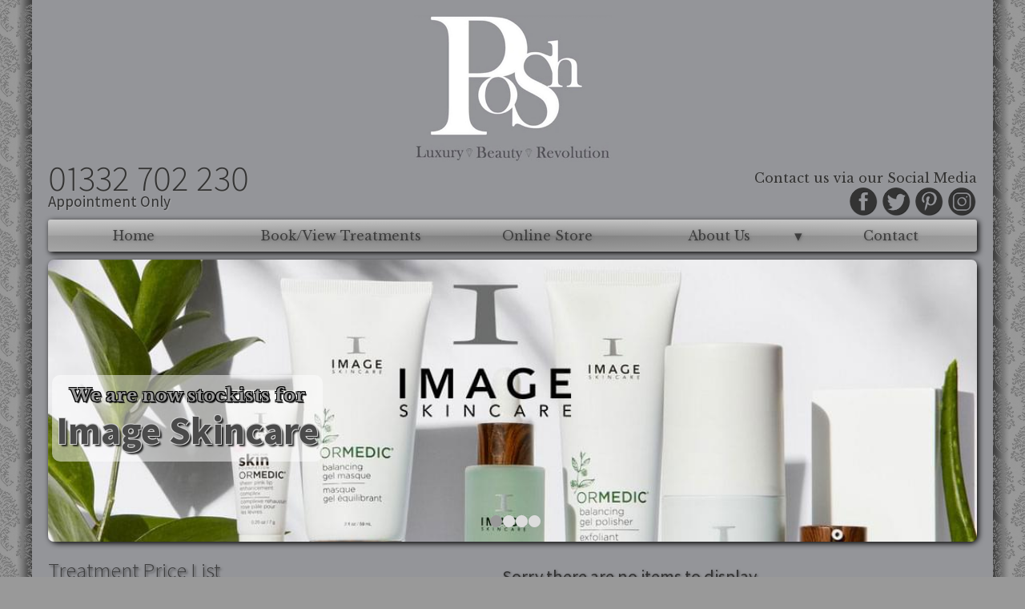

--- FILE ---
content_type: text/html; charset=UTF-8
request_url: https://www.poshnailandbeauty.co.uk/pricelist.php?tgid=24
body_size: 4347
content:
<!DOCTYPE html>
<html lang="en">
<head>
    <meta name="viewport" content="width=device-width, initial-scale=1">
<meta charset="utf-8">
<meta http-equiv="X-UA-Compatible" content="IE=edge">
<title>Posh Nail and Beauty - Treatments - Beauty Salon Derby</title>
<meta http-equiv="description" name="description" content="Beauty Salon Derby - Treatments - Posh Nail and Beauty, a place home from home with a little bit of luxury. Our therapists are fully trained and use the highest quality products." />
<meta http-equiv="keywords" name="keywords" content="Posh, Beauty, Salon, Nails,  Massage, Treatments, manicure, pedicure, gift vouchers, pampering, facials, waxing, Microdermabrasion, Dermalogica, Pinks Boutique, Gerards, Skin Resurfacing, Derby, Derbyshire, Chellaston, Nottingham, Nottinghamshire, Fitness First, Jenny, Creative, CnD" />
<meta http-equiv="Content-Type" content="text/html; charset=UTF-8" />
<meta http-equiv="content-language" content="en_GB">
<meta name="robots" content="index, follow" >
<meta name="rating" content="Safe For Kids" >
<meta property="og:site_name" content="Posh Nail and Beauty - Treatments - Beauty Salon Derby"/>
<meta property="og:locale" content="en_GB"/>
<meta property="og:title" content="Posh Nail and Beauty - Treatments - Beauty Salon Derby"/>
<meta property="og:description" content="Beauty Salon Derby - Treatments"/>
<meta property="og:image" content="http://www.poshnailandbeauty.co.uk/images/logo.png"/>
<meta property="og:url" content="http://www.poshnailandbeauty.co.uk"/>
<link rel="canonical" href="http://www.poshnailandbeauty.co.uk" />
<link rel="apple-touch-icon" sizes="180x180" href="/images/touch/apple-touch-icon.png?v=BG7GgydMXq">
<link rel="icon" type="image/png" sizes="32x32" href="/images/touch/favicon-32x32.png?v=BG7GgydMXq">
<link rel="icon" type="image/png" sizes="16x16" href="/images/touch/favicon-16x16.png?v=BG7GgydMXq">
<link rel="manifest" href="/images/touch/site.webmanifest?v=BG7GgydMXq">
<link rel="mask-icon" href="/images/touch/safari-pinned-tab.svg?v=BG7GgydMXq" color="#5bbad5">
<link rel="shortcut icon" href="/images/touch/favicon.ico?v=BG7GgydMXq">
<meta name="msapplication-TileColor" content="#da532c">
<meta name="msapplication-config" content="/images/touch/browserconfig.xml?v=BG7GgydMXq">
<meta name="theme-color" content="#ffffff">
            <link href="/css/style.css" rel="stylesheet" type="text/css">
            <script src="/js/main.js"></script>
        <!--[if lt IE 9]>
    <script src="//cdnjs.cloudflare.com/ajax/libs/html5shiv/r29/html5.min.js"></script>
    <![endif]-->
        <div id="fb-root"></div>
<script>(function(d, s, id) {
        var js, fjs = d.getElementsByTagName(s)[0];
        if (d.getElementById(id)) return;
        js = d.createElement(s); js.id = id;
        js.src = "//connect.facebook.net/en_GB/sdk.js#xfbml=1&version=v2.10";
        fjs.parentNode.insertBefore(js, fjs);
    }(document, 'script', 'facebook-jssdk'));
</script>
<script>
    (function (i, s, o, g, r, a, m) {
        i['GoogleAnalyticsObject'] = r;
        i[r] = i[r] || function () {
            (i[r].q = i[r].q || []).push(arguments)
        }, i[r].l = 1 * new Date();
        a = s.createElement(o),
            m = s.getElementsByTagName(o)[0];
        a.async = 1;
        a.src = g;
        m.parentNode.insertBefore(a, m)
    })(window, document, 'script', '//www.google-analytics.com/analytics.js', 'ga');

    ga('create', 'UA-45354361-1', 'auto');
    ga('send', 'pageview');
</script></head><body>
<div class="outer">
    <div class="main">
                    <div class="clearfix"></div>
<header class="header">
    <div class="logo">
        <h1><a href="/index.php" title="Posh Nail and Beauty - Treatments - Beauty Salon Derby"><img src="/images/logo.png" alt="Posh Nail and Beauty"></a></h1>
    </div>

    <div class="leftheader">
        <h2>01332 702 230</h2>
        <h4>Appointment Only</h4>

    </div>
    <div class="rightheader">
        <div class="login">
            <p>Contact us via our Social Media</p>
        </div>
        <div class="social">
            <a href="http://www.facebook.com/pages/Posh-Nail-and-Beauty/213152502040564" target="_blank">
                <img src="/images/facebook.png" alt="Facebook"/>
            </a>
            <a href="http://twitter.com/PoshChellaston" target="_blank">
                <img src="/images/twitter.png" alt="Twitter"/>
            </a>
            <a href="https://uk.pinterest.com/poshchellaston/" target="_blank">
                <img src="/images/pinterest.png" alt="Pinterest"/>
            </a>
            <a href="https://www.instagram.com/poshchellaston/" target="_blank">
                <img src="/images/instagram.png" alt="Instagram"/>
            </a>
        </div>
    </div>
</header>

            <div class="nav-wrap">
    <section class="navigation" role="banner">
        <div class="navigation-wrapper">
            <a href="javascript:void(0)" class="navigation-menu-button" id="js-mobile-menu">MENU</a>
            <nav role="navigation">
                <ul id="js-navigation-menu" class="navigation-menu show"><!--
                    --><li class="nav-link"><a href="/index.php?tag=Beauty Salon Derby" title="Posh Nail and Beauty - Beauty Salon Derby - Home" >Home</a></li><!--
                    --><li class="nav-link"><a class="multi" href="https://bookings.gettimely.com/poshnailandbeauty/bb/book" title="Book/View Treatments" target="_blank">Book/View Treatments</a></li><!--
                    --><li class="nav-link"><a href="https://bookings.gettimely.com/poshnailandbeauty/bb/purchase" title="Visit Our Online Store" target="_blank">Online Store</a></li><!--
                    --><li class="nav-link more"><a class="" href="/about.php?tag=Beauty Salon Derby" title="Posh Nail and Beauty - Beauty Salon Derby - About Us">About Us</a><!--
                         --><ul class="submenu"><!--
                            --><li><a href="/about.php?tag=Beauty Salon Derby" title="Posh Nail and Beauty - Beauty Salon Derby - About Us">About Us</a></li><!--
                            --><li><a href="/viewsalon.php?tag=Beauty Salon Derby" title="Posh Nail and Beauty - Beauty Salon Derby - View Salon">View Salon</a></li><!--
                            --><li><a href="/policies.php?tag=Beauty Salon Derby" title="Posh Nail and Beauty - Beauty Salon Derby - Our Policies">Our Policies</a></li><!--
                        --></ul><!--
                   --></li><!--
                    --><li class="nav-link"><a href="/contact.php?tag=Beauty Salon Derby" title="Posh Nail and Beauty - Beauty Salon Derby - Contact Us" >Contact</a></li><!--
                --></ul>
            </nav>
        </div>
    </section>
</div>
            <div class="clearfix"></div>
<section class="hero-border">
    <div class="slidecontainer">
        <div class="cycle-prev"></div>
        <div class="cycle-next"></div>
        <div class="cycle-pager"></div>
                <div class="hero">
            <div class="hero-img1">
                <div class="hero-inner">
                    <div class="hero-copy">
                        <p>We are now stockists for</p>
                        <h2>Image Skincare</h2>
                    </div>
                </div>
            </div>
        </div>
        <div class="hero">
            <div class="hero-img5">
                <div class="hero-inner">
                    <div class="hero-copy">
                        <h2>Running low on Dermologica?</h2>
                        <a class="cta-button" href="https://www.dermalogica.co.uk/?rfsn=5392343.ca08069" target="_blank">Click Here to Order</a>
                    </div>
                </div>
            </div>
        </div>
        <div class="hero">
            <div class="hero-img3">
                <div class="hero-inner">
                    <div class="hero-copy">
                        <h2>Follow Us</h2>
                        <p>Follow us on Facebook to keep updated with our helpful tips, monthly offers and flash treatment sales.</p>
                        <div class="fb-follow" data-href="https://www.facebook.com/poshnailandbeautychellaston/" data-layout="button" data-size="large" data-show-faces="false">
                        </div>
                    </div>
                </div>
            </div>
        </div>
        <div class="hero">
            <div class="hero-img6">
                <div class="hero-inner">
                    <div class="hero-copy">
                        <p><span class="large">The importance of a</span></p>
                        <h2>Patch Test</h2>
                        <label for="modal-patchtest">
                            <div class="cta-button">Click for Details</div>
                        </label>
                    </div>
                </div>
            </div>
        </div>
    </div>
</section>
<div class="modal">
    <input class="modal-state" id="modal-discounts" type="checkbox"/>
    <div class="modal-fade-screen">
        <div class="modal-inner">
            <div class="modal-header">
                <div class="modal-close" for="modal-discounts"></div>
                <h2>Discount Days!</h2>
            </div>
            <div class="modal-body discounts">
                <p class="highlight">Monday</p>
                <p>OAPs qualify for a 10% discount.</p>
                <p class="highlight">Tuesday</p>
                <p>Rolls Royce employees get a 10% discount.</p>
                <p class="highlight">Wednesday</p>
                <p>Members of the NHS, Fire Service and Police receive a 10% discount.</p>
                <h4>Proof of entitlement required (eg staff pass, bus pass etc.)</h4>
            </div>
            <div class="modal-footer">
                <h2>Call Us: 01332 702230</h2>
            </div>
            <div class="clearfix"></div>
        </div>
    </div>
</div>

<div class="modal">
    <input class="modal-state" id="modal-infill" type="checkbox"/>
    <div class="modal-fade-screen">
        <div class="modal-inner">
            <div class="modal-header">
                <div class="modal-close" for="modal-infill"></div>
                <h2>We only work or infill our own work</h2>
            </div>
            <div class="modal-body infill">
                <p class="highlight">We will only infill lashes or nails if we have carried out the original work or treatment.</p>
                <p>If you have been to an alternative salon, all work needs to be removed and soaked before we can carry out any Posh treatments.</p>
            </div>
            <div class="modal-footer">
                <h2>Call Us: 01332 702230</h2>
            </div>
            <div class="clearfix"></div>
        </div>
    </div>
</div>

<div class="modal">
    <input class="modal-state" id="modal-patchtest" type="checkbox"/>
    <div class="modal-fade-screen">
        <div class="modal-inner">
            <div class="modal-header">
                <div class="modal-close" for="modal-patchtest"></div>
                <h2>The Importance of a Patch Test</h2>
            </div>
            <div class="modal-body patchtest">
                <p class="highlight">We will only tint or apply lashes with a 24/48hr patch test.</p>
                <p>Without this you will not be able to have your treatment carried out.</p>
            </div>
            <div class="modal-footer">
                <h2>Call Us: 01332 702230</h2>
            </div>
            <div class="clearfix"></div>
        </div>
    </div>
</div>

<div class="modal">
    <input class="modal-state" id="modal-proverb" type="checkbox"/>
    <div class="modal-fade-screen">
        <div class="modal-inner">
            <div class="modal-header">
                <div class="modal-close" for="modal-proverb"></div>
                <h2>Male Skin Care</h2>
            </div>
            <div class="modal-body proverb">
                <h3>Proverb takes the understanding and efficacy of elite SPORTS NUTRITION and applies it to your skin.</h3>
                <p class="highlight">We harness CLEAN, ACTIVE, NATURAL and ORGANIC ingredients such as proteins, anti-oxidants and enzymes, formulated for LAB PROVEN RESULTS.</p>
                <p class="highlight">Proverb is a LIFEFUELLED training program comprising of skincare, supplements, and expert advice – driving your SKIN, BODY and MINDSET, to peak condition.</p>
            </div>
            <div class="banner">
                <script type="text/javascript" src="//cdn.refersion.com/creative.js"></script>
                <script>$rfsn_creative.generate('refersion_client/19396/creatives/dynamic/27841-2caab3caaff18b3c9904b87f942936ff.json', {
                        aid: '973997.6c501'
                    });</script><div id="rfsn_img_27841"></div>
            </div>
            <div class="modal-footer">
                <h2>Click Banner for Details and Shop</h2>
            </div>
            <div class="clearfix"></div>
        </div>
    </div>
</div>

<div class="modal">
    <input class="modal-state" id="shopUnavailableModal" type="checkbox"/>
    <div class="modal-fade-screen">
        <div class="modal-inner">
            <div class="modal-header">
                <div class="modal-close" for="shopUnavailableModal"></div>
                <h2>Shop Temporarily Unavailable</h2>
            </div>
            <div class="modal-body shop-unavailable">
                <p>We are currently updating our online shop. Please check back soon.</p>
            </div>
            <div class="clearfix"></div>
        </div>
    </div>
</div>
            <section class="content">
    <aside class="sidemenu">
            <h2>Treatment Price List</h2>
        <ul>
                    </ul>
            <div class="searchform">
    <form action="/pricelist.php" name="search" id="search" method="get">
        <div class="formgroup">
            <label for="searchterms" title="Type your search query here">Search:</label>
            <div class="searchbox">
                <input name="searchterms" id="searchterms"
                       value=""
                       placeholder="Search..." required="required" title="Please Enter Your Search Query"
                       type="search"/>
                <button type="submit">
                    <svg xmlns="http://www.w3.org/2000/svg" viewBox="0 0 713.14 713.14"><path d="M493.72 301.72q0-79.29-56.36-135.64t-135.64-56.36q-79.29 0-135.64 56.36t-56.36 135.64q0 79.29 56.36 135.64t135.64 56.36q79.29 0 135.64-56.36t56.36-135.64zm219.43 356.57q0 22.29-16.29 38.57t-38.57 16.29q-23.14 0-38.57-16.29l-147-146.57q-76.71 53.14-171 53.14a296.47 296.47 0 01-117.22-23.81q-55.93-23.79-96.43-64.29T23.78 418.9a300.7 300.7 0 010-234.43q23.79-55.93 64.29-96.43t96.43-64.29a300.7 300.7 0 01234.43 0q55.93 23.87 96.43 64.33t64.29 96.43a296.47 296.47 0 0123.78 117.21q0 94.29-53.14 171l147 147q15.86 15.9 15.86 38.57z"/></svg>                </button>
            </div>
        </div>
        <div class="formgroup tickbox">
            <input name="searchinfo" type="checkbox" id="searchinfo"
                   value="Y" >
            <label for="searchinfo" title="Search within description">Search Description</label>
        </div>
        <input type="hidden" name="ipp" value="10" >
        <input type="hidden" name="listorder" value="grpatoz" >
    </form>
</div>
</aside>
    <section class="products">
                    <div class="noresults">
                <h3>Sorry there are no items to display.</h3>
            </div>
                    <div class="prodfooter disclaimer">
            <p>All images are for illustration purposes only.</p>
        </div>
    </section>
</section>
            <section class="content">
    <div class="singlelogos">
        <a href="https://pinksboutique.com/discount/AFFREESHIP?rfsn=380500.aa829593e&utm_source=refersion&utm_medium=affiliate&utm_campaign=380500.aa829593e"
           title="Pinks Boutique" target="_blank"><img src="/images/pinks-logo.png" alt="Pinks Boutique"/></a>
        <a href="https://www.dermalogica.co.uk/?rfsn=5392343.ca08069"
           title="Dermalogica" target="_blank"><img src="/images/dermalogica-logo.png" alt="Dermalogica"/></a>
        <a href="https://bio-therapeutic.com/"
           title="Bio-Therapeutic" target="_blank"><img src="/images/bio-therapeutic.png" alt="Bio-Therapeutic"/></a>
        <img src="/images/image-skincare-logo.png" alt="Image Skincare"/>
        <img src="/images/cnd-logo.png" alt="CND"/>
        <img src="/images/poshskin-logo.png" alt="Posh Skin"/>
    </div>
</section>
            <footer>
    <div class="footer">
        <ul>
                            <li class="nav-link"><a href="/index.php?tag=Beauty Salon Derby" title="Posh Nail and Beauty - Beauty Salon Derby - Home">Home</a><span>|</span></li>
                <li class="nav-link"><a href="/about.php?tag=Beauty Salon Derby" title="Posh Nail and Beauty - Beauty Salon Derby - About Us">About Us</a><span>|</span></li>
                <li class="nav-link"><a href="/index.php?tag=Beauty Salon Derby>&pg=m" title="Posh Nail and Beauty - Beauty Salon Derby - Posh Men">Posh Men</a><span>|</span></li>
                <li class="nav-link"><a class="multi" href="https://bookings.gettimely.com/poshnailandbeauty/bb/book" target="_blank" title="Book/View Treatments">Book/View Treatments</a><span>|</span></li>
                <li class="nav-link"><a href="/contact.php?tag=Beauty Salon Derby" title="Posh Nail and Beauty - Beauty Salon Derby - Contact Us">Contact</a></li>
                        </ul>
        <p>Site designed and hosted by <a href="http://www.garagesoft.co.uk/" target="_blank">Garage Software Solutions</a></p>
        <p>All Content Copyright &copy; 2013 - Posh Nail and Beauty</p>
    </div>
</footer>
<div class="tags">
    <a href="http://www.poshnailandbeauty.co.uk/index.php?tag=Posh Nails Derby" title="Posh Nails Derby">Posh Nails Derby</a> | <a href="http://www.poshnailandbeauty.co.uk/index.php?tag=Beauty Salon Chellaston" title="Beauty Salon Chellaston">Beauty Salon Chellaston</a></div>
                </div>
</div>
</body>
</html>


--- FILE ---
content_type: text/css
request_url: https://www.poshnailandbeauty.co.uk/css/style.css
body_size: 15731
content:
@charset "UTF-8";@import url(https://fonts.googleapis.com/css?family=Source+Sans+Pro:400,200,200italic,300,300italic,400italic,600,700,700italic,900,600italic,900italic);@import url("https://fonts.googleapis.com/css?family=Libre+Baskerville:400,400i,700");html{-ms-text-size-adjust:100%;-webkit-text-size-adjust:100%;font-family:sans-serif}body{margin:0}article,aside,details,figcaption,figure,footer,header,hgroup,main,menu,nav,section,summary{display:block}audio,canvas,progress,video{display:inline-block;vertical-align:baseline}audio:not([controls]){display:none;height:0}[hidden],template{display:none}a{background-color:transparent}a:active,a:hover{outline:0}abbr[title]{border-bottom:1px dotted}b,strong{font-weight:700}dfn{font-style:italic}h1{font-size:2em;margin:.67em 0}mark{background:#ff0;color:#000}small{font-size:80%}sub,sup{font-size:75%;line-height:0;position:relative;vertical-align:baseline}sup{top:-.5em}sub{bottom:-.25em}img{border:0}svg:not(:root){overflow:hidden}figure{margin:1em 40px}hr{-webkit-box-sizing:content-box;box-sizing:content-box;height:0}pre{overflow:auto}code,kbd,pre,samp{font-family:monospace,monospace;font-size:1em}button,input,optgroup,select,textarea{color:inherit;font:inherit;margin:0}button{overflow:visible}button,select{text-transform:none}button,html input[type=button],input[type=reset],input[type=submit]{-webkit-appearance:button;cursor:pointer}button[disabled],html input[disabled]{cursor:default}button::-moz-focus-inner,input::-moz-focus-inner{border:0;padding:0}input{line-height:normal}input[type=checkbox],input[type=radio]{-webkit-box-sizing:border-box;box-sizing:border-box;padding:0}input[type=number]::-webkit-inner-spin-button,input[type=number]::-webkit-outer-spin-button{height:auto}input[type=search]{-webkit-appearance:textfield;-webkit-box-sizing:content-box;box-sizing:content-box}input[type=search]::-webkit-search-cancel-button,input[type=search]::-webkit-search-decoration{-webkit-appearance:none}fieldset{border:1px solid silver;margin:0 2px;padding:.35em .625em .75em}legend{border:0;padding:0}textarea{overflow:auto}optgroup{font-weight:700}table{border-spacing:0}td,th{padding:0}button,input[type=button],input[type=reset],input[type=submit]{-webkit-font-smoothing:antialiased;-webkit-appearance:none;-moz-appearance:none;-ms-appearance:none;-o-appearance:none;appearance:none;background-color:rgba(51,51,51,.85);border:none;border-radius:3px;color:#fff;cursor:pointer;display:inline-block;font-family:Libre Baskerville,Georgia,Cambria,Times New Roman,Times,serif;font-size:1em;font-weight:600;line-height:1;padding:.75em 1em;text-decoration:none;-webkit-user-select:none;-moz-user-select:none;-ms-user-select:none;user-select:none;vertical-align:middle;white-space:nowrap}button:focus,button:hover,input[type=button]:focus,input[type=button]:hover,input[type=reset]:focus,input[type=reset]:hover,input[type=submit]:focus,input[type=submit]:hover{background-color:hsla(0,0%,5%,.85);color:#fff}button:disabled,input[type=button]:disabled,input[type=reset]:disabled,input[type=submit]:disabled{cursor:not-allowed;opacity:.5}fieldset{background-color:#f7f7f7;border:1px solid #ddd;margin:0 0 .75em;padding:1.5em}input,label,select{display:block;font-family:Libre Baskerville,Georgia,Cambria,Times New Roman,Times,serif;font-size:1em}label{font-weight:600;margin-bottom:.375em}label.required:after{content:"*"}label abbr{display:none}input[type=color],input[type=date],input[type=datetime-local],input[type=datetime],input[type=email],input[type=month],input[type=number],input[type=password],input[type=search],input[type=tel],input[type=text],input[type=time],input[type=url],input[type=week],select,select[multiple=multiple],textarea{background-color:#fff;border:1px solid #ddd;border-radius:3px;-webkit-box-shadow:inset 0 1px 3px rgba(0,0,0,.06);box-shadow:inset 0 1px 3px rgba(0,0,0,.06);-webkit-box-sizing:border-box;box-sizing:border-box;font-family:Libre Baskerville,Georgia,Cambria,Times New Roman,Times,serif;font-size:1em;margin-bottom:.75em;padding:.5em;-webkit-transition:border-color;transition:border-color;width:100%}input[type=color]:hover,input[type=date]:hover,input[type=datetime-local]:hover,input[type=datetime]:hover,input[type=email]:hover,input[type=month]:hover,input[type=number]:hover,input[type=password]:hover,input[type=search]:hover,input[type=tel]:hover,input[type=text]:hover,input[type=time]:hover,input[type=url]:hover,input[type=week]:hover,select:hover,select[multiple=multiple]:hover,textarea:hover{border-color:#c4c4c4}input[type=color]:focus,input[type=date]:focus,input[type=datetime-local]:focus,input[type=datetime]:focus,input[type=email]:focus,input[type=month]:focus,input[type=number]:focus,input[type=password]:focus,input[type=search]:focus,input[type=tel]:focus,input[type=text]:focus,input[type=time]:focus,input[type=url]:focus,input[type=week]:focus,select:focus,select[multiple=multiple]:focus,textarea:focus{border-color:rgba(51,51,51,.85);-webkit-box-shadow:inset 0 1px 3px rgba(0,0,0,.06),0 0 5px rgba(38,38,38,.55);box-shadow:inset 0 1px 3px rgba(0,0,0,.06),0 0 5px rgba(38,38,38,.55);outline:none}input[type=color].error,input[type=color].invalid,input[type=date].error,input[type=date].invalid,input[type=datetime-local].error,input[type=datetime-local].invalid,input[type=datetime].error,input[type=datetime].invalid,input[type=email].error,input[type=email].invalid,input[type=month].error,input[type=month].invalid,input[type=number].error,input[type=number].invalid,input[type=password].error,input[type=password].invalid,input[type=search].error,input[type=search].invalid,input[type=tel].error,input[type=tel].invalid,input[type=text].error,input[type=text].invalid,input[type=time].error,input[type=time].invalid,input[type=url].error,input[type=url].invalid,input[type=week].error,input[type=week].invalid,select.error,select.invalid,select[multiple=multiple].error,select[multiple=multiple].invalid,textarea.error,textarea.invalid{border-color:red;-webkit-box-shadow:inset 0 1px 3px rgba(0,0,0,.06),0 0 5px rgba(230,0,0,.7);box-shadow:inset 0 1px 3px rgba(0,0,0,.06),0 0 5px rgba(230,0,0,.7);outline:none}input[type=color].valid,input[type=date].valid,input[type=datetime-local].valid,input[type=datetime].valid,input[type=email].valid,input[type=month].valid,input[type=number].valid,input[type=password].valid,input[type=search].valid,input[type=tel].valid,input[type=text].valid,input[type=time].valid,input[type=url].valid,input[type=week].valid,select.valid,select[multiple=multiple].valid,textarea.valid{border-color:green;-webkit-box-shadow:inset 0 1px 3px rgba(0,0,0,.06),0 0 5px rgba(0,103,0,.7);box-shadow:inset 0 1px 3px rgba(0,0,0,.06),0 0 5px rgba(0,103,0,.7);outline:none}textarea{resize:vertical}input[type=search]{-webkit-appearance:none;-moz-appearance:none;-ms-appearance:none;-o-appearance:none;appearance:none}input[type=checkbox],input[type=radio]{display:inline;margin-right:.375em}input[type=file]{padding-bottom:.75em;width:100%}select{margin-bottom:1.5em;max-width:100%;width:auto}ol,ul{list-style-type:none;margin:0;padding:0}dl{margin-bottom:.75em}dl dt{font-weight:700;margin-top:.75em}dl dd{margin:0}table{-webkit-font-feature-settings:"kern","liga","tnum";-ms-font-feature-settings:"kern","liga","tnum";font-feature-settings:"kern","liga","tnum";border-collapse:collapse;margin:.75em 0;table-layout:fixed;width:100%}th{border-bottom:1px solid #b7b7b7;font-weight:600;text-align:left}td,th{padding:.75em 0}td{border-bottom:1px solid #ddd}td,th,tr{vertical-align:middle}body{-webkit-font-feature-settings:"kern","liga","pnum";-ms-font-feature-settings:"kern","liga","pnum";font-feature-settings:"kern","liga","pnum";-webkit-font-smoothing:antialiased;color:#333;font-family:Libre Baskerville,Georgia,Cambria,Times New Roman,Times,serif;font-size:1em;line-height:1.5}h1,h2,h3,h4,h5,h6{font-family:Source Sans Pro,Helvetica Neue,Helvetica,Arial,sans-serif;font-size:1em;line-height:1.2;margin:0 0 .75em}h1{font-size:2.48832em}h2{font-size:2.0736em}h3{font-size:1.728em}h4{font-size:1.44em}h5{font-size:1.2em}h6{font-size:1em}p{margin:0 0 .75em}a{color:rgba(51,51,51,.85);text-decoration:none;-webkit-transition:color .1s linear;transition:color .1s linear}a:active,a:focus,a:hover{color:hsla(0,0%,5%,.85)}a:active,a:focus{outline:none}hr{border:none;border-bottom:1px solid #ddd;margin:1.5em 0}img,picture{margin:0;max-width:100%}html{-webkit-box-sizing:border-box;box-sizing:border-box}*,:after,:before{-webkit-box-sizing:inherit;box-sizing:inherit}

/*! Swipebox v1.3.0 | Constantin Saguin csag.co | MIT License | github.com/brutaldesign/swipebox */html.swipebox-html.swipebox-touch{overflow:hidden!important}#swipebox-overlay img{border:none!important}#swipebox-overlay{height:100%;left:0;overflow:hidden;position:fixed;top:0;-webkit-user-select:none;-moz-user-select:none;-ms-user-select:none;user-select:none;width:100%;z-index:99999!important}#swipebox-container{height:100%;position:relative;width:100%}#swipebox-slider{cursor:pointer;display:none;height:100%;left:0;position:absolute;top:0;-webkit-transition:-webkit-transform .4s ease;transition:-webkit-transform .4s ease;transition:transform .4s ease;transition:transform .4s ease,-webkit-transform .4s ease;white-space:nowrap;width:100%}#swipebox-slider .slide{display:inline-block;height:100%;line-height:1px;text-align:center;width:100%}#swipebox-slider .slide:before{content:"";display:inline-block;height:50%;margin-right:-1px;width:1px}#swipebox-slider .slide .swipebox-inline-container,#swipebox-slider .slide .swipebox-video-container,#swipebox-slider .slide img{display:inline-block;height:auto;margin:0;max-height:100%;max-width:100%;padding:0;vertical-align:middle;width:auto}#swipebox-slider .slide .swipebox-video-container{background:none;-webkit-box-sizing:border-box;box-sizing:border-box;max-height:100%;max-width:1140px;padding:5%;width:100%}#swipebox-slider .slide .swipebox-video-container .swipebox-video{height:0;overflow:hidden;padding-bottom:56.25%;position:relative;width:100%}#swipebox-slider .slide .swipebox-video-container .swipebox-video iframe{height:100%!important;left:0;position:absolute;top:0;width:100%!important}#swipebox-slider .slide-loading{background:url(/images/loader.gif) no-repeat 50%}#swipebox-bottom-bar,#swipebox-top-bar{height:50px;left:0;position:absolute;-webkit-transition:.5s;transition:.5s;width:100%;z-index:999}#swipebox-bottom-bar{bottom:-50px}#swipebox-bottom-bar.visible-bars{-webkit-transform:translate3d(0,-50px,0);transform:translate3d(0,-50px,0)}#swipebox-top-bar{top:-50px}#swipebox-top-bar.visible-bars{-webkit-transform:translate3d(0,50px,0);transform:translate3d(0,50px,0)}#swipebox-title{display:block;text-align:center;width:100%}#swipebox-close,#swipebox-next,#swipebox-prev{background-image:url(/images/icons.png);background-repeat:no-repeat;border:none!important;cursor:pointer;height:50px;text-decoration:none!important;top:0;width:50px}#swipebox-arrows{display:block;height:50px;margin:0 auto;width:100%}#swipebox-prev{background-position:-32px 13px;float:left}#swipebox-next{background-position:-78px 13px;float:right}#swipebox-close{background-position:15px 12px;position:absolute;right:0;top:0;z-index:9999}.swipebox-no-close-button #swipebox-close{display:none}#swipebox-next.disabled,#swipebox-prev.disabled{opacity:.3}.swipebox-no-touch #swipebox-overlay.rightSpring #swipebox-slider{-webkit-animation:rightSpring .3s;animation:rightSpring .3s}.swipebox-no-touch #swipebox-overlay.leftSpring #swipebox-slider{-webkit-animation:leftSpring .3s;animation:leftSpring .3s}.swipebox-touch #swipebox-container:after,.swipebox-touch #swipebox-container:before{-webkit-backface-visibility:hidden;backface-visibility:hidden;content:" ";height:100%;opacity:0;position:absolute;top:0;-webkit-transition:all .3s ease;transition:all .3s ease;width:20px;z-index:999}.swipebox-touch #swipebox-container:before{-webkit-box-shadow:inset 10px 0 10px -8px #656565;box-shadow:inset 10px 0 10px -8px #656565;left:0}.swipebox-touch #swipebox-container:after{-webkit-box-shadow:inset -10px 0 10px -8px #656565;box-shadow:inset -10px 0 10px -8px #656565;right:0}.swipebox-touch #swipebox-overlay.leftSpringTouch #swipebox-container:before,.swipebox-touch #swipebox-overlay.rightSpringTouch #swipebox-container:after{opacity:1}@-webkit-keyframes rightSpring{0%{left:0}50%{left:-30px}to{left:0}}@keyframes rightSpring{0%{left:0}50%{left:-30px}to{left:0}}@-webkit-keyframes leftSpring{0%{left:0}50%{left:30px}to{left:0}}@keyframes leftSpring{0%{left:0}50%{left:30px}to{left:0}}@media screen and (min-width:800px){#swipebox-close{right:10px}#swipebox-arrows{max-width:800px;width:92%}}#swipebox-overlay{background:#0d0d0d}#swipebox-bottom-bar,#swipebox-top-bar{background:#000;opacity:.95;text-shadow:1px 1px 1px #000}#swipebox-top-bar{color:#fff!important;font-family:Helvetica,Arial,sans-serif;font-size:15px;line-height:43px}.popover{background-color:#fff;border:1px solid #999;border-radius:7px;color:rgba(51,51,51,.85);display:none;left:0;max-width:276px;position:absolute;text-align:center;text-shadow:1px 1px 1px hsla(0,0%,40%,.7);top:0;z-index:999999}.popover.top{margin-top:-10px}.popover.right{margin-left:10px}.popover.bottom{margin-top:10px}.popover.left{margin-left:-10px}.popover-title{background-color:#e6e6e6;border-bottom:1px solid #999;border-radius:5px 5px 0 0;font-size:1.5em;margin:0;padding:0}.popover-content{padding:10px}.popover .arrow,.popover .arrow:after{border-color:transparent;border-style:solid;display:block;height:0;position:absolute;width:0}.popover .arrow{border-width:11px}.popover .arrow:after{border-width:10px;content:""}.popover.top .arrow{border-bottom-width:0;border-top-color:#999;border-top-color:rgba(0,0,0,.25);bottom:-11px;left:50%;margin-left:-11px}.popover.top .arrow:after{border-bottom-width:0;border-top-color:#fff;bottom:1px;content:" ";margin-left:-10px}.popover.right .arrow{border-left-width:0;border-right-color:#999;border-right-color:rgba(0,0,0,.25);left:-11px;margin-top:-11px;top:50%}.popover.right .arrow:after{border-left-width:0;border-right-color:#fff;bottom:-10px;content:" ";left:1px}.popover.bottom .arrow{border-bottom-color:#999;border-bottom-color:rgba(0,0,0,.25);border-top-width:0;left:50%;margin-left:-11px;top:-11px}.popover.bottom .arrow:after{border-bottom-color:#fff;border-top-width:0;content:" ";margin-left:-10px;top:1px}.popover.left .arrow{border-left-color:#999;border-left-color:rgba(0,0,0,.25);border-right-width:0;margin-top:-11px;right:-11px;top:50%}.popover.left .arrow:after{border-left-color:#fff;border-right-width:0;bottom:-10px;content:" ";right:1px}header{-webkit-box-sizing:border-box;box-sizing:border-box;margin-left:10px;margin-right:10px}header:after{clear:both;content:"";display:table}@media screen and (min-width:53.75em){header{margin-left:20px;margin-right:20px}}@media screen and (max-width:75em){header:after{clear:both;content:"";display:table}}header .logo{margin:0;padding:10px 0 0;text-align:center;width:100%}header .logo img{border-radius:8px;display:block;height:auto;margin:0 auto;padding:0}@media screen and (min-width:40em){header .logo img{max-height:200px}}@media screen and (min-width:75em){header .logo img{margin-bottom:-20px}}header .logo h1{line-height:0;margin:0}header .social{margin-bottom:-7px}header .social img{width:36px}header .login{margin-top:15px}@media screen and (min-width:53.75em){header .login{margin-top:20px}}header .login a,header .login p{font-weight:100;margin:0!important;text-shadow:1px 1px 2px #999}header .leftheader{text-align:center;width:100%}header .leftheader h2{font-size:2.8em;font-weight:300;line-height:1;margin-bottom:5px;margin-top:0;text-shadow:1px 1px 2px #999}header .leftheader h4{font-size:1.2em;font-weight:400;line-height:.8;margin-bottom:5px;margin-top:5px;text-shadow:1px 1px 2px hsla(0,0%,70%,.7)}header .leftheader h6{font-weight:400;margin-bottom:2px}@media screen and (min-width:53.75em){header .leftheader{float:left;text-align:left;width:55%}header .leftheader h2{font-size:2.8em;margin:10px 0 0}header .leftheader h4{font-weight:400;line-height:.8;margin-bottom:5px;margin-right:5px;margin-top:0}}header .rightheader{margin-bottom:5px;text-align:center;width:100%}header .rightheader h3{font-size:2.5em;font-style:italic;font-weight:100;line-height:1;margin:0;text-align:center;text-shadow:1px 1px 2px #999}@media screen and (min-width:53.75em){header .rightheader{float:left;text-align:right;width:45%}}@media screen and (min-width:75em){header .rightheader h3{font-size:2.5em;margin-left:0;margin-right:0;margin-top:5px}}.covidheader{background-color:#02a202;border-radius:10px;-webkit-box-shadow:2px 2px 7px #000;box-shadow:2px 2px 7px #000;-webkit-box-sizing:border-box;box-sizing:border-box;color:#fff;margin:10px;padding:10px;text-align:center}.covidheader:after{clear:both;content:"";display:table}@media screen and (min-width:53.75em){.covidheader{margin:20px}}@media screen and (max-width:75em){.covidheader:after{clear:both;content:"";display:table}}.covidheader .sig{font-style:italic}.covidheader .modal-covid{display:inline-block;font-size:.8em}.covidheader ul{font-family:Source Sans Pro,Helvetica Neue,Helvetica,Arial,sans-serif;margin-bottom:1em}#shopping-cart-nav li{display:inline-block;position:relative;width:100%;z-index:99999}@media screen and (min-width:40em){#shopping-cart-nav li{width:auto}}#shopping-cart-nav li .cart-summary{vertical-align:middle}#shopping-cart-nav ul{background-color:#fff;border:4px solid rgba(51,51,51,.85);border-radius:7px;display:none;font-size:.8em;padding:0 3px;position:absolute;top:28px}#shopping-cart-nav ul .prod-name{display:block;float:left;margin-right:2.3576515979%;text-align:left;width:82.9403914003%}#shopping-cart-nav ul .prod-name:last-child{margin-right:0}#shopping-cart-nav ul .prod-price{display:block;float:left;margin-right:0;text-align:right;width:14.7019570017%}#shopping-cart-nav ul .prod-price:last-child{margin-right:0}#shopping-cart-nav ul .left-btn{display:block;float:left;margin-right:2.3576515979%;text-align:left;width:48.821174201%}#shopping-cart-nav ul .left-btn:last-child{margin-right:0}#shopping-cart-nav ul .left-btn a{font-size:.9em}@media screen and (min-width:40em){#shopping-cart-nav ul .left-btn a{margin-left:20px}}#shopping-cart-nav ul .left-btn a:hover{color:#b3b3b3}#shopping-cart-nav ul .right-btn{display:block;float:left;margin-right:2.3576515979%;text-align:right;width:48.821174201%}#shopping-cart-nav ul .right-btn:last-child{margin-right:0}#shopping-cart-nav ul .right-btn a{font-size:.9em;padding:5px 10px}@media screen and (min-width:40em){#shopping-cart-nav ul .right-btn a{margin-right:20px}}#shopping-cart-nav ul .right-btn a:hover{color:#b3b3b3}@media screen and (min-width:40em){#shopping-cart-nav ul{font-size:1em;margin:auto;right:-1px;width:600px}}#shopping-cart-nav ul a.nodisp{display:none}#shopping-cart-nav ul a{text-decoration:none}#shopping-cart-nav ul a:hover{color:rgba(89,89,89,.85)}.cart-btn,.cart-summary{display:inline-block}.cart-btn a{background-color:rgba(51,51,51,.85);background-image:-webkit-gradient(linear,left top,left bottom,from(hsla(0,0%,100%,.25)),color-stop(50%,hsla(0,0%,100%,.1)),color-stop(50%,transparent)),radial-gradient(rgba(38,38,38,.85),rgba(0,0,0,.85));background-image:linear-gradient(hsla(0,0%,100%,.25),hsla(0,0%,100%,.1) 50%,transparent 0),radial-gradient(rgba(38,38,38,.85),rgba(0,0,0,.85));background-size:100%;border-radius:7px;-webkit-box-shadow:2px 2px 5px #000;box-shadow:2px 2px 5px #000;color:#fff;display:inline-block;font-size:.8em;font-weight:400;line-height:1;margin:0 0 10px;padding:5px 25px;position:relative;text-shadow:1px 1px 2px hsla(0,0%,40%,.7);z-index:100}.cart-btn a,.cart-btn a:before{-webkit-transition:all .3s ease-in-out;transition:all .3s ease-in-out}.cart-btn a:before{background-image:-webkit-gradient(linear,left top,left bottom,from(hsla(0,0%,100%,.25)),color-stop(50%,hsla(0,0%,100%,.1)),color-stop(50%,transparent)),radial-gradient(rgba(26,26,26,.85),rgba(0,0,0,.85));background-image:linear-gradient(hsla(0,0%,100%,.25),hsla(0,0%,100%,.1) 50%,transparent 0),radial-gradient(rgba(26,26,26,.85),rgba(0,0,0,.85));content:"";display:block;height:100%;left:0;opacity:0;position:absolute;top:0;width:100%;z-index:-100}.cart-btn a:hover:before{opacity:1}.cart-btn a:hover{-webkit-box-shadow:1px 1px 3px #000;box-shadow:1px 1px 3px #000;color:#b3b3b3}.cart-btn a:before{border-radius:7px}.nostock,.oos{color:red;font-weight:600}.oos{text-align:center}.checkout .custdets{margin-left:10px}@media screen and (min-width:25em){.checkout .custdets{margin-left:20px}}@media screen and (min-width:40em){.checkout .custdets{margin-left:20px}}@media screen and (min-width:53.75em){.checkout .custdets{margin-left:50px}}.checkout .custdets p{line-height:1.2;margin:0}.checkout .cobuttons{text-align:center}.checkout .cobuttons button{margin:10px}.checkout .pagemessage{margin-bottom:30px}.tips-modal .modal-state{display:none}.tips-modal .modal-fade-screen{background:rgba(0,0,0,.85);bottom:0;left:0;opacity:0;padding-top:.6em;position:fixed;right:0;text-align:left;top:0;-webkit-transition:opacity .25s ease;transition:opacity .25s ease;visibility:hidden;z-index:99999999999}@media screen and (min-width:53.75em){.tips-modal .modal-fade-screen{padding-top:5em}}.tips-modal .modal-fade-screen .modal-bg{bottom:0;cursor:pointer;left:0;position:absolute;right:0;top:0}.tips-modal .modal-close{background:#fff;cursor:pointer;height:1.5em;position:absolute;right:.75em;top:.75em;width:1.5em}.tips-modal .modal-close:after,.tips-modal .modal-close:before{background:#ddd;bottom:0;content:"";display:block;height:1.5em;left:50%;margin:-3px 0 0 -1px;position:absolute;right:3px;top:3px;-webkit-transform:rotate(45deg);transform:rotate(45deg);width:.15em}.tips-modal .modal-close:hover:after,.tips-modal .modal-close:hover:before{background:#c4c4c4}.tips-modal .modal-close:before{-webkit-transform:rotate(-45deg);transform:rotate(-45deg)}.tips-modal .modal-inner{background:#fff;border-radius:7px;font-size:1.2em;margin:0 auto auto;max-height:100%;max-width:800px;overflow:visible;padding:0;position:relative;text-align:center;-webkit-transition:opacity .25s ease;transition:opacity .25s ease;width:95%}@media screen and (min-width:40em){.tips-modal .modal-inner{width:75%}}@media screen and (min-width:53.75em){.tips-modal .modal-inner{width:75%}}.tips-modal .modal-inner h1{margin:0}.tips-modal .modal-inner h2{text-align:center}.tips-modal .modal-inner .modal-header{padding:10px 10px 0}.tips-modal .modal-inner .modal-body{max-height:80vh;overflow:auto;padding:0 10px}.tips-modal .modal-inner .modal-footer{overflow:visible;padding:10px;text-align:center}.tips-modal .modal-inner ul{list-style:disc;margin-left:20%;padding:10px 0;text-align:left}.tips-modal .modal-state:checked+.modal-fade-screen{opacity:1;visibility:visible}.tips-modal .modal-state:checked+.modal-fade-screen .modal-inner{top:.5em}.modal .modal-state{display:none}.modal .modal-fade-screen{background:rgba(0,0,0,.85);bottom:0;left:0;opacity:0;padding-top:.6em;position:fixed;right:0;text-align:left;top:0;-webkit-transition:opacity .25s ease;transition:opacity .25s ease;visibility:hidden;z-index:99999999999}@media screen and (min-width:53.75em){.modal .modal-fade-screen{padding-top:5em}}.modal .modal-fade-screen .modal-bg{bottom:0;cursor:pointer;left:0;position:absolute;right:0;top:0}.modal .modal-close{background:#fff;cursor:pointer;height:1.5em;position:absolute;right:.75em;top:.75em;width:1.5em}.modal .modal-close:after,.modal .modal-close:before{background:#ddd;bottom:0;content:"";display:block;height:1.5em;left:50%;margin:-3px 0 0 -1px;position:absolute;right:3px;top:3px;-webkit-transform:rotate(45deg);transform:rotate(45deg);width:.15em}.modal .modal-close:hover:after,.modal .modal-close:hover:before{background:#c4c4c4}.modal .modal-close:before{-webkit-transform:rotate(-45deg);transform:rotate(-45deg)}.modal .modal-inner{background:#fff;border-radius:7px;font-size:.8em;margin:0 auto auto;max-height:100%;max-width:560px;overflow:visible;padding:0;position:relative;text-align:center;-webkit-transition:opacity .25s ease;transition:opacity .25s ease;width:95%}@media screen and (min-width:40em){.modal .modal-inner{width:60%}}@media screen and (min-width:53.75em){.modal .modal-inner{width:50%}}@media screen and (min-width:75em){.modal .modal-inner{font-size:.9em}}.modal .modal-inner .modal-header{padding:10px}.modal .modal-inner .modal-body{background-position:50%;background-repeat:no-repeat;background-size:cover;color:#fff;max-height:400px;overflow:auto;padding:10px}.modal .modal-inner .banner{height:auto}.modal .modal-inner .modal-footer{overflow:visible;padding:10px;text-align:center}.modal .modal-inner h2,.modal .modal-inner h3{color:rgba(51,51,51,.85);margin:0;padding:0}.modal .modal-inner h3{color:#fff;line-height:1.2em;margin-bottom:10px;text-shadow:2px 2px 1px #000}.modal .modal-inner h4{font-size:1.3em}.modal .modal-inner p{font-size:1.1em;margin:10px 0;padding:0;text-shadow:1px 1px 1px #000}.modal .modal-inner p.highlight{color:#fff;text-shadow:1px 2px 1px #000}.modal .modal-inner pspan{font-size:1.1em}.modal .modal-inner ul{font-size:1.1em;list-style:disc;margin-left:20%;padding:10px 0;text-align:left}.modal .patchtest{background-image:url(/images/patchtest-tint.jpg)}.modal .infill{background-image:url(/images/infill-tint.jpg)}.modal .proverb{background-color:#919191;background-image:url(/images/proverb-bg.png);background-size:contain!important}.modal .discounts{background-image:url(/images/discount-tint.jpg)}.modal .discounts p{margin:0 0 20px}.modal .discounts p.highlight{margin:0}.modal .shop-unavailable p{color:#16161d;text-shadow:none}.modal .modal-state:checked+.modal-fade-screen{opacity:1;visibility:visible}.modal .modal-state:checked+.modal-fade-screen .modal-inner{top:.5em}.modal-pay label{cursor:pointer;margin-bottom:0}.modal-pay label img{border-radius:150px;display:block;max-width:300px}.modal-pay .modal-state{display:none}.modal-pay .modal-trigger{background-color:#999;background-image:-webkit-gradient(linear,left top,left bottom,from(hsla(0,0%,100%,.25)),color-stop(50%,hsla(0,0%,100%,.1)),color-stop(50%,transparent)),radial-gradient(#8c8c8c,#666);background-image:linear-gradient(hsla(0,0%,100%,.25),hsla(0,0%,100%,.1) 50%,transparent 0),radial-gradient(#8c8c8c,#666);background-size:100%;border-radius:7px;-webkit-box-shadow:2px 2px 5px #000;box-shadow:2px 2px 5px #000;color:#fff;display:inline-block;font-weight:600;line-height:1.6;margin:0;padding:5px 20px;position:relative;text-shadow:1px 1px 2px hsla(0,0%,40%,.7);z-index:100}.modal-pay .modal-trigger,.modal-pay .modal-trigger:before{-webkit-transition:all .3s ease-in-out;transition:all .3s ease-in-out}.modal-pay .modal-trigger:before{background-image:-webkit-gradient(linear,left top,left bottom,from(hsla(0,0%,100%,.25)),color-stop(50%,hsla(0,0%,100%,.1)),color-stop(50%,transparent)),radial-gradient(gray,#595959);background-image:linear-gradient(hsla(0,0%,100%,.25),hsla(0,0%,100%,.1) 50%,transparent 0),radial-gradient(gray,#595959);content:"";display:block;height:100%;left:0;opacity:0;position:absolute;top:0;width:100%;z-index:-100}.modal-pay .modal-trigger:hover:before{opacity:1}.modal-pay .modal-trigger:hover{-webkit-box-shadow:1px 1px 3px #000;box-shadow:1px 1px 3px #000;color:#b3b3b3}.modal-pay .modal-trigger:before{border-radius:7px}@media screen and (min-width:40em){.modal-pay .modal-trigger{font-size:1.4em}}.modal-pay .modal-fade-screen{background-color:rgba(0,0,0,.85);bottom:0;left:0;opacity:0;padding-top:.6em;position:fixed;right:0;text-align:left;top:0;-webkit-transition:opacity .25s ease;transition:opacity .25s ease;visibility:hidden;z-index:99999999999}@media screen and (min-width:53.75em){.modal-pay .modal-fade-screen{padding-top:10em}}.modal-pay .modal-fade-screen .modal-bg{bottom:0;cursor:pointer;left:0;position:absolute;right:0;top:0}.modal-pay .modal-close{background:#fff;cursor:pointer;height:1.5em;position:absolute;right:1.5em;top:1.5em;width:1.5em}.modal-pay .modal-close:after,.modal-pay .modal-close:before{background:#ddd;bottom:0;content:"";display:block;height:1.5em;left:50%;margin:-3px 0 0 -1px;position:absolute;right:3px;top:3px;-webkit-transform:rotate(45deg);transform:rotate(45deg);width:.15em}.modal-pay .modal-close:hover:after,.modal-pay .modal-close:hover:before{background:#c4c4c4}.modal-pay .modal-close:before{-webkit-transform:rotate(-45deg);transform:rotate(-45deg)}.modal-pay .modal-inner{background:#fff;border-radius:7px;color:#696969;margin:0 auto auto;max-height:95%;overflow:auto;position:relative;text-shadow:none;-webkit-transition:opacity .25s ease;transition:opacity .25s ease;width:95%}@media screen and (min-width:40em){.modal-pay .modal-inner{max-width:500px}}.modal-pay .modal-inner select{display:inline-block}.modal-pay .modal-inner .payment-errors{color:red;display:block;font-weight:600;text-align:center}.modal-pay .modal-inner .security-info{background-color:#d9edf7;border-color:#85c5e5;-webkit-box-shadow:none;box-shadow:none;color:#3a87ad;font-size:.9em;line-height:1.4;text-align:center}.modal-pay .modal-inner .security-info h4{margin-bottom:5px}.modal-pay .modal-inner .stripe-label{background-color:#3a87ad;border-radius:3px;color:#fff;font-weight:600;padding:0 6px 2px}.modal-pay .modal-inner .modal-header{margin-bottom:1em;padding:1.5em 1.5em 0;text-align:center}.modal-pay .modal-inner .modal-header:after{clear:both;content:"";display:table}.modal-pay .modal-inner .modal-header img{border-radius:0;max-height:50px}@media screen and (min-width:40em){.modal-pay .modal-inner .modal-header{padding:3em 3em 0}.modal-pay .modal-inner .modal-header img{float:right;max-height:40px}.modal-pay .modal-inner .modal-header h3{float:left;margin-top:10px}}.modal-pay .modal-inner .modal-body{padding:0 1.5em}@media screen and (min-width:40em){.modal-pay .modal-inner .modal-body{padding:0 3em}}.modal-pay .modal-inner .modal-footer{background-color:#eee;border-top:1px solid #ccc;padding:1.6em 2em 2em;text-align:center}.modal-pay .modal-inner .modal-footer button{background-color:#999;background-image:-webkit-gradient(linear,left top,left bottom,from(hsla(0,0%,100%,.25)),color-stop(50%,hsla(0,0%,100%,.1)),color-stop(50%,transparent)),radial-gradient(#8c8c8c,#666);background-image:linear-gradient(hsla(0,0%,100%,.25),hsla(0,0%,100%,.1) 50%,transparent 0),radial-gradient(#8c8c8c,#666);background-size:100%;border-radius:5px;-webkit-box-shadow:2px 2px 5px #000;box-shadow:2px 2px 5px #000;color:#fff;font-size:1.4em;font-weight:600;line-height:1.6;padding:5px 20px;position:relative;text-shadow:1px 1px 2px hsla(0,0%,40%,.7);-webkit-transition:all .3s ease-in-out;transition:all .3s ease-in-out;z-index:100}.modal-pay .modal-inner .modal-footer button:before{background-image:-webkit-gradient(linear,left top,left bottom,from(hsla(0,0%,100%,.25)),color-stop(50%,hsla(0,0%,100%,.1)),color-stop(50%,transparent)),radial-gradient(gray,#595959);background-image:linear-gradient(hsla(0,0%,100%,.25),hsla(0,0%,100%,.1) 50%,transparent 0),radial-gradient(gray,#595959);content:"";display:block;height:100%;left:0;opacity:0;position:absolute;top:0;-webkit-transition:all .3s ease-in-out;transition:all .3s ease-in-out;width:100%;z-index:-100}.modal-pay .modal-inner .modal-footer button:hover:before{opacity:1}.modal-pay .modal-inner .modal-footer button:hover{-webkit-box-shadow:1px 1px 3px #000;box-shadow:1px 1px 3px #000;color:#b3b3b3}.modal-pay .modal-inner .modal-footer button:before{border-radius:5px}.modal-pay .modal-state:checked+.modal-fade-screen{opacity:1;visibility:visible}.modal-pay .modal-state:checked+.modal-fade-screen .modal-inner{top:.5em}.covid-modal{color:#333;font-family:Source Sans Pro,Helvetica Neue,Helvetica,Arial,sans-serif;text-shadow:none}.covid-modal .modal-state{display:none}.covid-modal .modal-fade-screen{background:rgba(0,0,0,.85);bottom:0;left:0;opacity:0;padding-top:.6em;position:fixed;right:0;text-align:left;top:0;-webkit-transition:opacity .25s ease;transition:opacity .25s ease;visibility:hidden;z-index:99999999999}@media screen and (min-width:53.75em){.covid-modal .modal-fade-screen{padding-top:1em}}.covid-modal .modal-fade-screen .modal-bg{bottom:0;cursor:pointer;left:0;position:absolute;right:0;top:0}.covid-modal .modal-close{background:#fff;cursor:pointer;height:1.5em;position:absolute;right:.75em;top:.75em;width:1.5em}.covid-modal .modal-close:after,.covid-modal .modal-close:before{background:#ddd;bottom:0;content:"";display:block;height:1.5em;left:50%;margin:-3px 0 0 -1px;position:absolute;right:3px;top:3px;-webkit-transform:rotate(45deg);transform:rotate(45deg);width:.15em}.covid-modal .modal-close:hover:after,.covid-modal .modal-close:hover:before{background:#c4c4c4}.covid-modal .modal-close:before{-webkit-transform:rotate(-45deg);transform:rotate(-45deg)}.covid-modal .modal-inner{background:#fff;border-radius:7px;font-size:.8em;margin:0 auto auto;max-height:100%;max-width:1200px;overflow:visible;padding:0;position:relative;text-align:left;-webkit-transition:opacity .25s ease;transition:opacity .25s ease;width:95%}@media screen and (min-width:75em){.covid-modal .modal-inner{font-size:.9em}}.covid-modal .modal-inner .modal-header{padding:10px}.covid-modal .modal-inner .modal-header h2{margin:0}.covid-modal .modal-inner .modal-body{max-height:90vh;overflow:auto;padding:10px}.covid-modal .modal-inner .modal-body h4{margin-bottom:5px}.covid-modal .modal-inner .modal-body .redtext{color:#d1221f;font-weight:900}.covid-modal .modal-inner .modal-body .signoff{font-weight:700}.covid-modal .modal-inner .modal-body .sig{font-style:italic;font-weight:700}.covid-modal .modal-inner .modal-footer{overflow:visible;padding:10px;text-align:center}.covid-modal .patchtest{background-image:url(/images/patchtest-tint.jpg)}.covid-modal .infill{background-image:url(/images/infill-tint.jpg)}.covid-modal .proverb{background-color:#919191;background-image:url(/images/proverb-bg.png);background-size:contain!important}.covid-modal .discounts{background-image:url(/images/discount-tint.jpg)}.covid-modal .discounts p{margin:0 0 20px}.covid-modal .discounts p.highlight{margin:0}.covid-modal .modal-state:checked+.modal-fade-screen{opacity:1;visibility:visible}.covid-modal .modal-state:checked+.modal-fade-screen .modal-inner{top:.5em}.modal-open{overflow:hidden}.nav-wrap{-webkit-box-sizing:border-box;box-sizing:border-box;margin:0 10px;position:relative;z-index:9999}.nav-wrap:after{clear:both;content:"";display:table}@media screen and (min-width:53.75em){.nav-wrap{margin-left:20px;margin-right:20px}}.nav-wrap .navigation{background-color:#999;background-image:-webkit-gradient(linear,left top,left bottom,from(hsla(0,0%,100%,.4)),color-stop(50%,hsla(0,0%,100%,.1)),color-stop(5%,transparent)),radial-gradient(gray,#a6a6a6);background-image:linear-gradient(hsla(0,0%,100%,.4),hsla(0,0%,100%,.1) 50%,transparent 0),radial-gradient(gray,#a6a6a6);border-radius:3px;-webkit-box-shadow:2px 2px 7px #000;box-shadow:2px 2px 7px #000;font-size:1em;min-height:40px;text-align:center;z-index:9999}.nav-wrap .navigation a{text-decoration:none}@media screen and (min-width:75em){.nav-wrap .navigation{float:left;margin-left:0;margin-right:0;width:100%}}.nav-wrap .navigation .navigation-wrapper{margin-left:auto;margin-right:auto;max-width:75em;position:relative;z-index:9999}.nav-wrap .navigation .navigation-wrapper:after{clear:both;content:"";display:table}.nav-wrap .navigation .navigation-menu-button{color:rgba(51,51,51,.85);display:block;float:right;font-weight:700;line-height:40px;margin:0;padding-right:1em;text-transform:uppercase}@media screen and (min-width:53.75em){.nav-wrap .navigation .navigation-menu-button{display:none}}.nav-wrap .navigation .navigation-menu-button:focus,.nav-wrap .navigation .navigation-menu-button:hover{color:#fff}.nav-wrap .navigation nav{float:none;min-height:40px;z-index:9999}.nav-wrap .navigation ul.navigation-menu{clear:both;display:none;margin:0 auto;overflow:visible;padding:0;position:relative;-webkit-transform-style:preserve-3d;width:100%;z-index:9999}.nav-wrap .navigation ul.navigation-menu.show{display:block}@media screen and (min-width:53.75em){.nav-wrap .navigation ul.navigation-menu{display:inline;margin:0;padding:0}}.nav-wrap .navigation ul li.nav-link{background:#999;display:block;line-height:40px;overflow:hidden;padding-right:20px;text-align:right;width:100%;z-index:9999}@media screen and (min-width:53.75em){.nav-wrap .navigation ul li.nav-link{background:transparent;display:inline;line-height:40px;padding:0;text-align:center;text-decoration:none}}.nav-wrap .navigation ul li.nav-link a{color:rgba(51,51,51,.85);display:inline-block;font-weight:400;text-shadow:1px 1px 3px hsla(0,0%,40%,.7);-webkit-transition:all .3s ease-in-out;transition:all .3s ease-in-out}@media screen and (min-width:53.75em){.nav-wrap .navigation ul li.nav-link a{background-size:100%;margin:0;padding:0;position:relative;width:18.5%;z-index:100}.nav-wrap .navigation ul li.nav-link a:before{background-image:-webkit-gradient(linear,left top,left bottom,from(hsla(0,0%,100%,.25)),color-stop(50%,hsla(0,0%,100%,.1)),color-stop(50%,transparent)),radial-gradient(rgba(38,38,38,.85),rgba(0,0,0,.85));background-image:linear-gradient(hsla(0,0%,100%,.25),hsla(0,0%,100%,.1) 50%,transparent 0),radial-gradient(rgba(38,38,38,.85),rgba(0,0,0,.85));content:"";display:block;height:100%;left:0;opacity:0;position:absolute;top:0;-webkit-transition:all .3s ease-in-out;transition:all .3s ease-in-out;width:100%;z-index:-100}.nav-wrap .navigation ul li.nav-link a:hover:before{opacity:1}.nav-wrap .navigation ul li.nav-link a.multi{width:26%}}.nav-wrap .navigation ul li.nav-link a.active-nav-item,.nav-wrap .navigation ul li.nav-link a:focus,.nav-wrap .navigation ul li.nav-link a:hover{color:#000;font-weight:500;text-shadow:1px 1px 1px #ccc}@media screen and (min-width:53.75em){.nav-wrap .navigation ul li.nav-link a.active-nav-item,.nav-wrap .navigation ul li.nav-link a:focus,.nav-wrap .navigation ul li.nav-link a:hover{background-color:rgba(51,51,51,.85);color:#fff}.nav-wrap .navigation ul li.nav-link a.active-nav-item,.nav-wrap .navigation ul li.nav-link a:focus{background-color:rgba(51,51,51,.85);background-image:-webkit-gradient(linear,left top,left bottom,from(hsla(0,0%,100%,.25)),color-stop(50%,hsla(0,0%,100%,.1)),color-stop(50%,transparent)),radial-gradient(rgba(38,38,38,.85),rgba(0,0,0,.85));background-image:linear-gradient(hsla(0,0%,100%,.25),hsla(0,0%,100%,.1) 50%,transparent 0),radial-gradient(rgba(38,38,38,.85),rgba(0,0,0,.85))}}.nav-wrap .navigation ul li.nav-link:first-child a,.nav-wrap .navigation ul li.nav-link:first-child a.active-nav-item,.nav-wrap .navigation ul li.nav-link:first-child a:before,.nav-wrap .navigation ul li.nav-link:first-child a:focus,.nav-wrap .navigation ul li.nav-link:first-child a:hover{border-bottom-left-radius:3px;border-top-left-radius:3px}.nav-wrap .navigation ul li.nav-link:last-child a,.nav-wrap .navigation ul li.nav-link:last-child a.active-nav-item,.nav-wrap .navigation ul li.nav-link:last-child a:before,.nav-wrap .navigation ul li.nav-link:last-child a:focus,.nav-wrap .navigation ul li.nav-link:last-child a:hover{border-bottom-right-radius:3px;border-top-right-radius:3px}.nav-wrap .navigation li.more.nav-link{padding-right:0}.nav-wrap .navigation li.more.nav-link>ul>li:first-child a{padding-top:0}.nav-wrap .navigation li.more.nav-link a{margin-right:.5em;-webkit-transition:all .3s ease-in-out;transition:all .3s ease-in-out}.nav-wrap .navigation li.more.nav-link>a{padding-right:.6em}.nav-wrap .navigation li.more.nav-link>a:after{bottom:auto;color:rgba(51,51,51,.85);content:"▾";left:auto;position:absolute;right:-.4em;top:auto}@media screen and (min-width:53.75em){.nav-wrap .navigation li.more.nav-link a{margin-right:0}.nav-wrap .navigation li.more.nav-link>a{padding-right:0}.nav-wrap .navigation li.more.nav-link>a:after{bottom:auto;color:rgba(51,51,51,.85);content:"▾";left:auto;position:absolute;right:.2em;top:auto}}.nav-wrap .navigation li.more{overflow:visible;padding-right:0}.nav-wrap .navigation li.more a{padding-right:.5em}.nav-wrap .navigation li.more>a{padding-right:1.6em;position:relative}@media screen and (min-width:53.75em){.nav-wrap .navigation li.more>a{margin-right:.5em}}.nav-wrap .navigation li.more>a:after{content:"›";font-size:1.2em;position:absolute;right:.25em}.nav-wrap .navigation li.more:focus>.submenu,.nav-wrap .navigation li.more:hover>.submenu{max-height:2000px}@media screen and (min-width:53.75em){.nav-wrap .navigation li.more{padding-right:.5em;position:relative}}.nav-wrap .navigation ul.submenu{max-height:0;padding-left:0;-webkit-transition:all .5s ease-in-out;transition:all .5s ease-in-out}@media screen and (min-width:53.75em){.nav-wrap .navigation ul.submenu{left:-.5em;overflow:hidden;position:absolute;top:1.5em}.nav-wrap .navigation ul.submenu .submenu{left:16.8em;top:0}}.nav-wrap .navigation ul.submenu li{display:block;line-height:1;padding-right:0}@media screen and (min-width:53.75em){.nav-wrap .navigation ul.submenu li{font-size:.8em;line-height:30.7692307692px}.nav-wrap .navigation ul.submenu li:first-child>a,.nav-wrap .navigation ul.submenu li:first-child>a:before{border-top-left-radius:3px;border-top-right-radius:3px}.nav-wrap .navigation ul.submenu li:last-child>a,.nav-wrap .navigation ul.submenu li:last-child>a:before{border-bottom-left-radius:3px;border-bottom-right-radius:3px}}.nav-wrap .navigation ul.submenu li a{background-color:#919191;display:inline-block;padding:5px 0;text-align:right;text-decoration:none;width:100%}@media screen and (min-width:53.75em){.nav-wrap .navigation ul.submenu li a{background-color:#999;padding-left:.5em;text-align:left;width:17em}}.topsubmenu{display:block;list-style-type:none;margin:auto;max-width:550px;padding:0;text-align:center}.topsubmenu li{background-color:#ccc;display:inline;width:23%}.topsubmenu li a{background-color:#ccc;color:rgba(0,0,0,.85);display:inline-block;line-height:1;padding:6px;text-decoration:none;vertical-align:bottom;width:23%}.topsubmenu li a.navOn,.topsubmenu li a:hover{background-color:rgba(38,38,38,.85);color:#fff}.hero-border{border-radius:10px;-webkit-box-shadow:2px 2px 7px #000;box-shadow:2px 2px 7px #000;margin:10px}.hero-border:after{clear:both;content:"";display:table}@media screen and (min-width:53.75em){.hero-border{margin-left:20px;margin-right:20px}}.slidecontainer:after{clear:both;content:"";display:table}.cycle-pager{bottom:0;overflow:hidden;position:absolute;text-align:center;width:100%;z-index:999}.cycle-pager span{color:#ddd;cursor:pointer;display:inline-block;font-size:50px;height:16px;width:16px}.cycle-pager .cycle-pager-active{color:#999}.cycle-pager>*{cursor:pointer}.cycle-next,.cycle-prev{cursor:pointer;filter:alpha(opacity=0);height:100%;opacity:0;position:absolute;top:0;width:20%;z-index:999}.cycle-prev{background:url(/images/left.png) 5% 50% no-repeat;left:0}.cycle-next{background:url(/images/right.png) 95% 50% no-repeat;right:0}.cycle-next:hover,.cycle-prev:hover{filter:alpha(opacity=70);opacity:.7}.disabled{filter:alpha(opacity=50);opacity:.5}.hero{height:inherit;width:100%}.hero .hero-img1{background:url(/images/slider1.jpg)}.hero .hero-img1 .hero-copy{margin:6em 5px 0}@media screen and (min-width:53.75em){.hero .hero-img1 .hero-copy{float:left;margin-top:8em;max-width:80%}}.hero .hero-img2{background:url(/images/slider2.jpg)}.hero .hero-img2 h2{line-height:1}.hero .hero-img2 .hero-copy{margin:0 5px}@media screen and (min-width:53.75em){.hero .hero-img2 .hero-copy{float:right;margin:1em 1em 0 0;max-width:80%}}.hero .hero-img3{background:url(/images/slider3.jpg)}.hero .hero-img3 h2{line-height:1}.hero .hero-img3 .hero-copy{margin:0 5px}@media screen and (min-width:53.75em){.hero .hero-img3 .hero-copy{margin:1em 1em 0;max-width:70%}}.hero .hero-img4{background:url(/images/slider4.jpg)}.hero .hero-img4 .hero-copy{margin:1em 5px 0}@media screen and (min-width:53.75em){.hero .hero-img4 .hero-copy{float:right;margin:4em 1em 0 0;max-width:80%}}.hero .hero-img5{background:url(/images/slider5.jpg)}.hero .hero-img5 .hero-copy{margin:1em 5px 0}@media screen and (min-width:53.75em){.hero .hero-img5 .hero-copy{margin:.5em 0 0 .5em}}.hero .hero-img6{background:url(/images/slider6.jpg)}.hero .hero-img6 .hero-copy{margin:1em 5px 0}@media screen and (min-width:53.75em){.hero .hero-img6 .hero-copy{float:right;margin:7em 2em 2em 0;width:80%}}@media screen and (min-width:75em){.hero .hero-img6 .hero-copy{margin:6em 2em 2em 0;width:65%}}.hero .hero-img1,.hero .hero-img2,.hero .hero-img3,.hero .hero-img4,.hero .hero-img5,.hero .hero-img6{background-position:50%;background-repeat:no-repeat;background-size:cover;border-radius:7px;height:inherit;padding-bottom:1em;padding-top:1em}.hero .hero-img1:after,.hero .hero-img2:after,.hero .hero-img3:after,.hero .hero-img4:after,.hero .hero-img5:after,.hero .hero-img6:after{clear:both;content:"";display:table}.hero .hero-img1{background-position:top}.hero .hero-img6{background-position:100%}.hero .hero-inner{color:#999;height:280px;margin-left:auto;margin-right:auto;max-width:75em;text-align:center}.hero .hero-inner:after{clear:both;content:"";display:table}@media screen and (min-width:53.75em){.hero .hero-inner{height:320px}}.hero .hero-inner .hero-copy{background-color:hsla(0,0%,100%,.5);border-radius:10px;display:inline-block;padding:10px 5px 5px}.hero .hero-inner .hero-copy h2{color:rgba(51,51,51,.85);font-size:1.8em;margin-bottom:.1em;text-shadow:-1px -1px #ccc,1px 1px #ccc,-1px 1px #ccc,1px -1px #ccc,3px 3px 2px rgba(0,0,0,.8)}.hero .hero-inner .hero-copy h2.smaller{font-size:1.6em}@media screen and (min-width:25em){.hero .hero-inner .hero-copy h2{font-size:2.5em}.hero .hero-inner .hero-copy h2.smaller{font-size:2em}}@media screen and (min-width:53.75em){.hero .hero-inner .hero-copy h2{font-size:3em}.hero .hero-inner .hero-copy h2.smaller{font-size:2.8em}}.hero .hero-inner .hero-copy p{font-size:.9em;font-weight:600;line-height:1.2em;margin:auto;text-shadow:-1px -1px #000,1px 1px #000,-1px 1px #000,1px -1px #000,2px 2px 1px rgba(0,0,0,.8)}.hero .hero-inner .hero-copy p.offerterms{font-size:.8em}.hero .hero-inner .hero-copy p .large{font-size:1.6em}@media screen and (min-width:25em){.hero .hero-inner .hero-copy p{font-size:1em;line-height:1.4em}.hero .hero-inner .hero-copy p.large{font-size:1.4em}}@media screen and (min-width:53.75em){.hero .hero-inner .hero-copy p{font-size:1.4em}}.hero .hero-inner .hero-copy img{max-width:400px;width:80%}.hero .heronav{overflow:hidden;position:absolute;text-align:center;top:10px;width:100%;z-index:999}.hero .heronav span{color:#ddd;cursor:pointer;display:inline-block;font-size:50px;height:16px;width:16px}.hero .heronav span .cycle-pager-active{color:#d69746}.hero .heronav>*{cursor:pointer}.cta-button{background-color:rgba(51,51,51,.85);background-image:-webkit-gradient(linear,left top,left bottom,from(hsla(0,0%,100%,.25)),color-stop(50%,hsla(0,0%,100%,.1)),color-stop(50%,transparent)),radial-gradient(rgba(38,38,38,.85),rgba(0,0,0,.85));background-image:linear-gradient(hsla(0,0%,100%,.25),hsla(0,0%,100%,.1) 50%,transparent 0),radial-gradient(rgba(38,38,38,.85),rgba(0,0,0,.85));background-size:100%;border:1px solid #999;border-radius:5px;-webkit-box-shadow:2px 2px 7px #000;box-shadow:2px 2px 7px #000;color:#fff;cursor:pointer;display:inline-block;font-weight:400;line-height:1;margin:5px 0;padding:5px 20px;position:relative;text-shadow:1px 1px 2px hsla(0,0%,40%,.7);z-index:100}.cta-button,.cta-button:before{-webkit-transition:all .3s ease-in-out;transition:all .3s ease-in-out}.cta-button:before{background-image:-webkit-gradient(linear,left top,left bottom,from(hsla(0,0%,100%,.25)),color-stop(50%,hsla(0,0%,100%,.1)),color-stop(50%,transparent)),radial-gradient(rgba(26,26,26,.85),rgba(0,0,0,.85));background-image:linear-gradient(hsla(0,0%,100%,.25),hsla(0,0%,100%,.1) 50%,transparent 0),radial-gradient(rgba(26,26,26,.85),rgba(0,0,0,.85));content:"";display:block;height:100%;left:0;opacity:0;position:absolute;top:0;width:100%;z-index:-100}.cta-button:hover:before{opacity:1}.cta-button:active,.cta-button:focus,.cta-button:hover{-webkit-box-shadow:1px 1px 3px #000;box-shadow:1px 1px 3px #000;color:#d9d9d9;font-weight:500;text-shadow:1px 1px 1px #ccc}.cta-button:before{border-radius:5px}@media screen and (min-width:53.75em){.sidemenu{display:block;float:left;margin-right:2.3576515979%;width:23.2317613015%}.sidemenu:last-child{margin-right:0}}.sidemenu ul li{margin:0}.sidemenu>ul{border-radius:7px;-webkit-box-shadow:2px 2px 7px #000;box-shadow:2px 2px 7px #000;display:none;line-height:1;margin:0 0 10px;padding:0;position:relative;text-shadow:1px 1px 2px rgba(0,0,0,.7);vertical-align:baseline;width:100%}@media screen and (min-width:53.75em){.sidemenu>ul{display:block}}@media screen and (min-width:75em){.sidemenu>ul{font-size:1.2em}}.sidemenu>ul li{padding:0;width:100%}.sidemenu>ul li,.sidemenu>ul li a{display:block;margin:0;position:relative}.sidemenu>ul li a{background-color:#999;background-image:-webkit-gradient(linear,left top,left bottom,from(hsla(0,0%,100%,.4)),color-stop(50%,hsla(0,0%,100%,.1)),color-stop(55%,transparent)),radial-gradient(#969696,#737373);background-image:linear-gradient(hsla(0,0%,100%,.4),hsla(0,0%,100%,.1) 50%,transparent 55%),radial-gradient(#969696,#737373);border-bottom:1px dotted #d9d9d9;border-top:1px dotted #fff;font-weight:400;padding:11px 20px;z-index:9999}.sidemenu>ul li:first-child>a{border-top:0;border-top-left-radius:7px;border-top-right-radius:7px}.sidemenu>ul li:last-child>a{border-bottom:0;border-bottom-left-radius:7px;border-bottom-right-radius:7px}.sidemenu>ul li .nav-on,.sidemenu>ul li a:hover,.sidemenu>ul li:hover>a{background-color:rgba(51,51,51,.85);background-image:-webkit-gradient(linear,left top,left bottom,from(hsla(0,0%,100%,.25)),color-stop(50%,hsla(0,0%,100%,.1)),color-stop(50%,transparent)),radial-gradient(rgba(38,38,38,.85),rgba(0,0,0,.85));background-image:linear-gradient(hsla(0,0%,100%,.25),hsla(0,0%,100%,.1) 50%,transparent 0),radial-gradient(rgba(38,38,38,.85),rgba(0,0,0,.85));border-color:transparent;color:#fff;text-shadow:1px 1px 2px #000}.sidemenu>ul li a.nav-on:after,.sidemenu>ul li a:hover:after,.sidemenu>ul li:hover>a:after{border-left:4px solid #fff}.sidemenu>ul li a.nav-on:before,.sidemenu>ul li a:hover:before,.sidemenu>ul li:hover>a:before{border-left:4px solid rgba(0,0,0,.25)}.sidemenu>ul li:hover>ul{opacity:1;top:0;z-index:1}.sidemenu>ul .has-sub>a:after{border:4px solid transparent;border-left-color:rgba(51,51,51,.85);content:"";height:0;position:absolute;right:10px;top:16px;width:0}.sidemenu>ul .has-sub>a:before{border:4px solid transparent;border-left-color:#fff;content:"";height:0;position:absolute;right:10px;top:17px;width:0}.sidemenu>ul ul{left:100%;opacity:0;padding-left:5px;position:absolute;top:-9999px;-webkit-transition:opacity .3s ease-in;transition:opacity .3s ease-in;width:200px}.sidemenu .menucount{font-size:.7em}.accordian{display:block}.accordian:after{clear:both;content:"";display:table}.accordion-tabs{line-height:1.5;margin-bottom:1.5em;padding:0;width:100%}.accordion-tabs:after{clear:both;content:"";display:table}@media screen and (max-width:40em){.accordion-tabs{border:1px solid #ddd;border-radius:3px}}.accordion-tabs .tab-header-and-content{list-style:none}@media screen and (min-width:40em){.accordion-tabs .tab-header-and-content{display:inline}}.accordion-tabs .tab-header-and-content:first-child .tab-link{border-top-left-radius:3px;border-top-right-radius:3px}@media screen and (max-width:40em){.accordion-tabs .tab-header-and-content:first-child .tab-link{border-top:0}.accordion-tabs .tab-header-and-content:last-child .tab-link{border-bottom-left-radius:3px;border-bottom-right-radius:3px}}.accordion-tabs .tab-link{background-color:#fff;border-top:1px solid #ddd;color:#333;display:block;font-weight:700;padding:.75em .809em;text-decoration:none}@media screen and (min-width:40em){.accordion-tabs .tab-link{border-top:0;border-top-left-radius:3px;border-top-right-radius:3px;display:inline-block}}.accordion-tabs .tab-link:hover{color:rgba(51,51,51,.85);font-weight:700}.accordion-tabs .tab-link:focus{outline:none}.accordion-tabs .tab-link.is-active{background-color:#f7f7f7}@media screen and (min-width:40em){.accordion-tabs .tab-link.is-active{background-color:#f7f7f7;border:1px solid;border-color:#ddd #ddd #f7f7f7;margin-bottom:-1px}}.accordion-tabs .tab-content{background:#f7f7f7;display:none;padding:1.5em 1.618em;width:100%}@media screen and (min-width:40em){.accordion-tabs .tab-content{border:1px solid #ddd;border-bottom-left-radius:3px;border-bottom-right-radius:3px;border-top-right-radius:3px;float:left}}.searchform .searchbox{position:relative;-webkit-transition:all .3s ease-in-out;transition:all .3s ease-in-out}.searchform .searchbox input[type=search]{-webkit-appearance:none;-moz-appearance:none;appearance:none;-webkit-box-sizing:border-box;box-sizing:border-box;display:block;height:40px;margin:0;position:relative;-webkit-transition:border-color;transition:border-color;width:100%}.searchform .searchbox button[type=submit]{background-color:rgba(51,51,51,.85);bottom:0;height:40px;outline:none;padding:10px;position:absolute;right:0;top:0}.searchform .searchbox button[type=submit] svg{fill:#e6e6e6;-webkit-filter:drop-shadow(3px 3px 3px rgba(0,0,0,.8));filter:drop-shadow(3px 3px 3px rgba(0,0,0,.8));height:20px;-webkit-transition:all .3s ease-in-out;transition:all .3s ease-in-out}.searchform .searchbox button[type=submit]:hover{background-color:rgba(26,26,26,.85)}.searchform .searchbox button[type=submit]:hover svg{fill:#fff;-webkit-filter:drop-shadow(2px 2px 3px rgba(0,0,0,.5));filter:drop-shadow(2px 2px 3px rgba(0,0,0,.5))}.searchform label{margin:0}.searchform .tickbox{text-align:center}.searchform .tickbox input,.searchform .tickbox label{display:inline;vertical-align:middle}.content{font-size:.8em;font-weight:300;padding:0 10px;text-shadow:1px 1px 3px rgba(0,0,0,.5)}.content:after{clear:both;content:"";display:table}.content .bullet-text,.content p{font-size:1.2em;margin-bottom:.5em}.content h2{color:rgba(51,51,51,.85);font-weight:300;margin-bottom:5px;margin-top:10px;text-shadow:2px 2px 3px rgba(0,0,0,.5)}.content h3,.content h4{font-weight:400;margin:0}.content h6{font-size:1.3em;font-weight:400;line-height:1.4}.content .qrtext{font-size:.8em;text-align:center}.content .note{font-size:.7em;font-weight:400;text-shadow:1px 1px 3px rgba(0,0,0,.5)}.content a{color:rgba(51,51,51,.85);font-weight:300;-webkit-transition:all .3s ease-in-out;transition:all .3s ease-in-out}.content a:hover{color:hsla(0,0%,5%,.85);font-weight:400}.content .bullets{-webkit-margin-before:1em;-webkit-margin-after:1em;-webkit-margin-start:0;-webkit-margin-end:0;-webkit-padding-start:40px;list-style-type:disc;margin-block-end:1em;margin-block-start:1em;margin-inline-end:0;margin-inline-start:0;padding-inline-start:40px}.content .indent{margin-left:20px}@media screen and (min-width:53.75em){.content{padding:0 20px}.content h6{font-size:1.4em}.content .bullet-text,.content p{font-size:1.3em}}@media screen and (min-width:75em){.content h6{font-size:1.6em}.content .bullet-text,.content p{font-size:1.4em}}@media screen and (min-width:53.75em){.content .main-col{display:block;float:left;margin-right:2.3576515979%;width:74.4105871005%}.content .main-col:last-child{margin-right:0}.content .aside{display:block;float:left;margin-right:2.3576515979%;width:23.2317613015%}.content .aside:last-child{margin-right:0}.content .aside .openhours p{font-size:1em}}@media screen and (min-width:75em){.content .aside .openhours p{font-size:1.1em}}.content aside{text-align:center}.content aside h2{text-align:left}@media screen and (min-width:53.75em){.content aside{text-align:left}}.content img{border-radius:10px;-webkit-box-shadow:2px 2px 7px #000;box-shadow:2px 2px 7px #000;display:block;height:auto;margin-bottom:5px;margin-left:auto;margin-right:auto;max-width:100%}.content img.fright{margin:10px auto}@media screen and (min-width:53.75em){.content img.fright{float:right;margin:10px 0 10px 10px;max-width:45%}}.content img.info-fright{margin:10px auto}@media screen and (min-width:40em){.content img.info-fright{float:right;margin:10px 0 10px 10px;max-width:45%}}.content img.fleft{margin:10px auto}@media screen and (min-width:53.75em){.content img.fleft{float:left;margin:10px 10px 10px 0;max-width:35%}}.content img.divider{border:0;-webkit-box-shadow:none;box-shadow:none;margin:0 auto 25px;padding:0;width:100%}.content .cards article img{-webkit-transition:all .3s ease-in-out;transition:all .3s ease-in-out}.content .cards article:hover img{border-radius:50% 50% 50% 50%}.content .mencards article img{border-radius:50% 5% 50% 5%;-webkit-transition:all .3s ease-in-out;transition:all .3s ease-in-out}.content .mencards article:hover img{border-radius:5% 50% 5% 50%}@media screen and (min-width:53.75em){.content .mencards{margin-bottom:10px}}.content .accnav{text-align:center}.content .prs{border:1px solid #aaa;-webkit-box-shadow:none;box-shadow:none;max-width:30%}.cta img{margin:10px auto}.centrecontent{text-align:center}.disclaimer{color:#848484;font-style:italic}.prodfooter{font-size:.8em;line-height:1;text-align:center}.bookings{border:none;height:100%;min-height:900px;width:100%}.meettheteam .fleft{width:35%}.meettheteam .quals{float:right;margin:10px 0 10px 10px;max-width:25%}.meettheteam .fright{-webkit-box-shadow:none;box-shadow:none;margin:10px 0 10px 10px;max-width:100%!important}.jobs{font-size:1.2em;margin:2em 1em;text-align:center}.jobs p:first-of-type{font-size:1.8em;font-weight:800}.jobs P.email{font-size:1em}.jobs P.email a{font-family:Source Sans Pro,Helvetica Neue,Helvetica,Arial,sans-serif;font-weight:400}.info-page{font-weight:300}.info-page .courtesycar{-webkit-box-shadow:none;box-shadow:none;display:block}.info-page h3,.info-page h6{font-weight:400}.info-page h6{font-size:1.4em}.info-page p{font-size:1.2em}.info-page p strong{font-weight:400}@media screen and (min-width:40em){.info-page h3{font-size:1.9em}.info-page h6{font-size:1.6em}.info-page p{font-size:1.3em}}@media screen and (min-width:53.75em){.info-page h6{font-size:1.8em}.info-page p{font-size:1.4em}}.maintenance{text-align:center}.maintenance .logo{padding-top:30px}.maintenance .social{margin-top:20px}.maintenance .social img{-webkit-box-shadow:none;box-shadow:none;display:inline-block;width:60px}.main-cart .cart-empty{text-align:center}.main-cart .cart-empty h3{margin:20px 0 30px}.main-cart .cart-ship{margin-bottom:20px;text-align:center}.main-cart .cart-ship a{background-color:rgba(51,51,51,.85);background-image:-webkit-gradient(linear,left top,left bottom,from(hsla(0,0%,100%,.25)),color-stop(50%,hsla(0,0%,100%,.1)),color-stop(50%,transparent)),radial-gradient(rgba(38,38,38,.85),rgba(0,0,0,.85));background-image:linear-gradient(hsla(0,0%,100%,.25),hsla(0,0%,100%,.1) 50%,transparent 0),radial-gradient(rgba(38,38,38,.85),rgba(0,0,0,.85));background-size:100%;border-radius:7px;-webkit-box-shadow:2px 2px 5px #000;box-shadow:2px 2px 5px #000;color:#fff;display:inline-block;font-weight:400;line-height:1.6;margin:0;padding:5px 20px;position:relative;text-shadow:1px 1px 2px hsla(0,0%,40%,.7);z-index:100}.main-cart .cart-ship a,.main-cart .cart-ship a:before{-webkit-transition:all .3s ease-in-out;transition:all .3s ease-in-out}.main-cart .cart-ship a:before{background-image:-webkit-gradient(linear,left top,left bottom,from(hsla(0,0%,100%,.25)),color-stop(50%,hsla(0,0%,100%,.1)),color-stop(50%,transparent)),radial-gradient(rgba(26,26,26,.85),rgba(0,0,0,.85));background-image:linear-gradient(hsla(0,0%,100%,.25),hsla(0,0%,100%,.1) 50%,transparent 0),radial-gradient(rgba(26,26,26,.85),rgba(0,0,0,.85));content:"";display:block;height:100%;left:0;opacity:0;position:absolute;top:0;width:100%;z-index:-100}.main-cart .cart-ship a:hover:before{opacity:1}.main-cart .cart-ship a.shipbtn{font-size:.7em;padding:2px 10px;vertical-align:text-bottom}.main-cart .cart-ship a:hover{-webkit-box-shadow:1px 1px 3px #000;box-shadow:1px 1px 3px #000;color:#b3b3b3}.main-cart .cart-ship a:before{border-radius:7px}@media screen and (min-width:40em){.main-cart .cart-ship a{font-size:1.2em}}.main-cart td{border-bottom:1px solid #999;border-top:1px solid #999;font-size:.8em}.main-cart .cart-totals{border-bottom:2px solid #999;border-top:2px solid #999;font-weight:700}.main-cart .cart-cell{text-align:center;width:20%}@media screen and (min-width:25em){.main-cart .cart-cell{font-size:1em;width:15%}}@media screen and (min-width:40em){.main-cart .cart-cell{font-size:1.2em;width:10%}}.main-cart .cart-cell input[type=text]{margin:auto;width:auto}.main-cart .cart-name{width:20%}@media screen and (min-width:25em){.main-cart .cart-name{font-size:1em;width:25%}}@media screen and (min-width:40em){.main-cart .cart-name{font-size:1.2em;width:50%}}@media screen and (min-width:53.75em){.main-cart .cart-name{font-size:1.4em}}.main-cart button{background-color:rgba(51,51,51,.85);background-image:-webkit-gradient(linear,left top,left bottom,from(hsla(0,0%,100%,.25)),color-stop(50%,hsla(0,0%,100%,.1)),color-stop(50%,transparent)),radial-gradient(rgba(38,38,38,.85),rgba(0,0,0,.85));background-image:linear-gradient(hsla(0,0%,100%,.25),hsla(0,0%,100%,.1) 50%,transparent 0),radial-gradient(rgba(38,38,38,.85),rgba(0,0,0,.85));background-size:100%;border-radius:7px;-webkit-box-shadow:2px 2px 5px #000;box-shadow:2px 2px 5px #000;color:#fff;font-weight:400;line-height:1;margin:0;padding:5px;position:relative;text-shadow:1px 1px 2px hsla(0,0%,40%,.7);z-index:100}.main-cart button,.main-cart button:before{-webkit-transition:all .3s ease-in-out;transition:all .3s ease-in-out}.main-cart button:before{background-image:-webkit-gradient(linear,left top,left bottom,from(hsla(0,0%,100%,.25)),color-stop(50%,hsla(0,0%,100%,.1)),color-stop(50%,transparent)),radial-gradient(rgba(26,26,26,.85),rgba(0,0,0,.85));background-image:linear-gradient(hsla(0,0%,100%,.25),hsla(0,0%,100%,.1) 50%,transparent 0),radial-gradient(rgba(26,26,26,.85),rgba(0,0,0,.85));content:"";display:block;height:100%;left:0;opacity:0;position:absolute;top:0;width:100%;z-index:-100}.main-cart button:hover:before{opacity:1}.main-cart button.del{padding:2px 5px}.main-cart button svg{fill:#e6e6e6;-webkit-filter:drop-shadow(3px 3px 3px rgba(0,0,0,.8));filter:drop-shadow(3px 3px 3px rgba(0,0,0,.8));height:15px;-webkit-transition:all .3s ease-in-out;transition:all .3s ease-in-out}@media screen and (min-width:40em){.main-cart button{padding:5px 7px}.main-cart button svg{height:19px}.main-cart button.del{padding:2px 7px}}@media screen and (min-width:53.75em){.main-cart button{padding:5px 15px}.main-cart button.del{padding:3px 10px}}.main-cart button:hover{-webkit-box-shadow:1px 1px 3px #000;box-shadow:1px 1px 3px #000;color:#b3b3b3}.main-cart button:hover svg{fill:#fff;-webkit-filter:drop-shadow(2px 2px 3px rgba(0,0,0,.5));filter:drop-shadow(2px 2px 3px rgba(0,0,0,.5))}.main-cart button:before{border-radius:7px}.main-cart .ordercheck h2{font-size:1.7em}.main-cart .cardpay{text-align:center}.main-cart .cardpay img{-webkit-box-shadow:none;box-shadow:none}.main-cart .cardpay .paylogo{display:block}.main-cart .shipnotes{color:red;font-size:1.1em;margin-top:10px}.main-cart .security-info{background-color:hsla(0,0%,80%,.85);border:1px solid hsla(0,0%,40%,.85);border-radius:7px;-webkit-box-shadow:1px 1px 3px #000;box-shadow:1px 1px 3px #000;line-height:1.2;margin-bottom:20px;padding:10px 10px 0}@media screen and (min-width:40em){.main-cart .security-info{line-height:1.4}}.main-cart .security-info .sslseal{display:inline-block;line-height:1;vertical-align:middle}.main-cart .security-info .sslseal a{margin-bottom:5px}.main-cart .security-info .stripe-logo{border:none;display:inline-block;height:50px;padding:0;vertical-align:middle}.register,.signin{margin-bottom:20px}.register p,.signin p{font-size:.9em}@media screen and (min-width:40em){.register p,.signin p{font-size:1.2em}}.register h2,.signin h2{font-size:1.4em}@media screen and (min-width:40em){.register h2,.signin h2{font-size:1.6em}}.register .privacynotes,.signin .privacynotes{font-size:.9em;margin:10px;text-align:center}.register .reg-form .contact-details,.register .reg-form .form-wrap,.register .reg-form .passwords,.register .signin-form .contact-details,.register .signin-form .form-wrap,.register .signin-form .passwords,.signin .reg-form .contact-details,.signin .reg-form .form-wrap,.signin .reg-form .passwords,.signin .signin-form .contact-details,.signin .signin-form .form-wrap,.signin .signin-form .passwords{margin:auto;max-width:600px}.register .reg-form .contact-details:after,.register .reg-form .form-wrap:after,.register .reg-form .passwords:after,.register .signin-form .contact-details:after,.register .signin-form .form-wrap:after,.register .signin-form .passwords:after,.signin .reg-form .contact-details:after,.signin .reg-form .form-wrap:after,.signin .reg-form .passwords:after,.signin .signin-form .contact-details:after,.signin .signin-form .form-wrap:after,.signin .signin-form .passwords:after{clear:both;content:"";display:table}.register .reg-form .contact-details .formgroup,.register .reg-form .form-wrap .formgroup,.register .reg-form .passwords .formgroup,.register .signin-form .contact-details .formgroup,.register .signin-form .form-wrap .formgroup,.register .signin-form .passwords .formgroup,.signin .reg-form .contact-details .formgroup,.signin .reg-form .form-wrap .formgroup,.signin .reg-form .passwords .formgroup,.signin .signin-form .contact-details .formgroup,.signin .signin-form .form-wrap .formgroup,.signin .signin-form .passwords .formgroup{padding-bottom:5px;padding-top:0}.register .reg-form .contact-details .formgroup select,.register .reg-form .form-wrap .formgroup select,.register .reg-form .passwords .formgroup select,.register .signin-form .contact-details .formgroup select,.register .signin-form .form-wrap .formgroup select,.register .signin-form .passwords .formgroup select,.signin .reg-form .contact-details .formgroup select,.signin .reg-form .form-wrap .formgroup select,.signin .reg-form .passwords .formgroup select,.signin .signin-form .contact-details .formgroup select,.signin .signin-form .form-wrap .formgroup select,.signin .signin-form .passwords .formgroup select{padding:5px;width:100%}@media screen and (min-width:40em){.register .reg-form .contact-details .formgroup,.register .reg-form .form-wrap .formgroup,.register .reg-form .passwords .formgroup,.register .signin-form .contact-details .formgroup,.register .signin-form .form-wrap .formgroup,.register .signin-form .passwords .formgroup,.signin .reg-form .contact-details .formgroup,.signin .reg-form .form-wrap .formgroup,.signin .reg-form .passwords .formgroup,.signin .signin-form .contact-details .formgroup,.signin .signin-form .form-wrap .formgroup,.signin .signin-form .passwords .formgroup{display:block;float:left;margin-right:2.3576515979%;width:48.821174201%}.register .reg-form .contact-details .formgroup:last-child,.register .reg-form .contact-details .formgroup:nth-child(2n),.register .reg-form .form-wrap .formgroup:last-child,.register .reg-form .form-wrap .formgroup:nth-child(2n),.register .reg-form .passwords .formgroup:last-child,.register .reg-form .passwords .formgroup:nth-child(2n),.register .signin-form .contact-details .formgroup:last-child,.register .signin-form .contact-details .formgroup:nth-child(2n),.register .signin-form .form-wrap .formgroup:last-child,.register .signin-form .form-wrap .formgroup:nth-child(2n),.register .signin-form .passwords .formgroup:last-child,.register .signin-form .passwords .formgroup:nth-child(2n),.signin .reg-form .contact-details .formgroup:last-child,.signin .reg-form .contact-details .formgroup:nth-child(2n),.signin .reg-form .form-wrap .formgroup:last-child,.signin .reg-form .form-wrap .formgroup:nth-child(2n),.signin .reg-form .passwords .formgroup:last-child,.signin .reg-form .passwords .formgroup:nth-child(2n),.signin .signin-form .contact-details .formgroup:last-child,.signin .signin-form .contact-details .formgroup:nth-child(2n),.signin .signin-form .form-wrap .formgroup:last-child,.signin .signin-form .form-wrap .formgroup:nth-child(2n),.signin .signin-form .passwords .formgroup:last-child,.signin .signin-form .passwords .formgroup:nth-child(2n){margin-right:0}.register .reg-form .contact-details .formgroup:nth-child(odd),.register .reg-form .form-wrap .formgroup:nth-child(odd),.register .reg-form .passwords .formgroup:nth-child(odd),.register .signin-form .contact-details .formgroup:nth-child(odd),.register .signin-form .form-wrap .formgroup:nth-child(odd),.register .signin-form .passwords .formgroup:nth-child(odd),.signin .reg-form .contact-details .formgroup:nth-child(odd),.signin .reg-form .form-wrap .formgroup:nth-child(odd),.signin .reg-form .passwords .formgroup:nth-child(odd),.signin .signin-form .contact-details .formgroup:nth-child(odd),.signin .signin-form .form-wrap .formgroup:nth-child(odd),.signin .signin-form .passwords .formgroup:nth-child(odd){clear:left}}.register .reg-form .contact-details .formgroup label,.register .reg-form .form-wrap .formgroup label,.register .reg-form .passwords .formgroup label,.register .signin-form .contact-details .formgroup label,.register .signin-form .form-wrap .formgroup label,.register .signin-form .passwords .formgroup label,.signin .reg-form .contact-details .formgroup label,.signin .reg-form .form-wrap .formgroup label,.signin .reg-form .passwords .formgroup label,.signin .signin-form .contact-details .formgroup label,.signin .signin-form .form-wrap .formgroup label,.signin .signin-form .passwords .formgroup label{margin-bottom:0}.register .reg-form .contact-details .formgroup label.error,.register .reg-form .form-wrap .formgroup label.error,.register .reg-form .passwords .formgroup label.error,.register .signin-form .contact-details .formgroup label.error,.register .signin-form .form-wrap .formgroup label.error,.register .signin-form .passwords .formgroup label.error,.signin .reg-form .contact-details .formgroup label.error,.signin .reg-form .form-wrap .formgroup label.error,.signin .reg-form .passwords .formgroup label.error,.signin .signin-form .contact-details .formgroup label.error,.signin .signin-form .form-wrap .formgroup label.error,.signin .signin-form .passwords .formgroup label.error{color:red;margin-top:-8px}.register .reg-form .privnotes,.register .signin-form .privnotes,.signin .reg-form .privnotes,.signin .signin-form .privnotes{display:inline;font-size:.9em}.register .reg-form .error-message,.register .signin-form .error-message,.signin .reg-form .error-message,.signin .signin-form .error-message{color:red;text-align:center}.register .reg-form .submit,.register .signin-form .submit,.signin .reg-form .submit,.signin .signin-form .submit{text-align:center}.register .reg-form .postcode:after,.register .reg-form .submit:after,.register .signin-form .postcode:after,.register .signin-form .submit:after,.signin .reg-form .postcode:after,.signin .reg-form .submit:after,.signin .signin-form .postcode:after,.signin .signin-form .submit:after{clear:both;content:"";display:table}.register .reg-form .postcode .formgroup,.register .signin-form .postcode .formgroup,.signin .reg-form .postcode .formgroup,.signin .signin-form .postcode .formgroup{padding-bottom:5px;padding-top:0}@media screen and (min-width:40em){.register .reg-form .postcode .formgroup,.register .signin-form .postcode .formgroup,.signin .reg-form .postcode .formgroup,.signin .signin-form .postcode .formgroup{margin:auto;max-width:300px}}.register .reg-form .postcode .formgroup label,.register .signin-form .postcode .formgroup label,.signin .reg-form .postcode .formgroup label,.signin .signin-form .postcode .formgroup label{margin-bottom:0}.register .reg-form .postcode .formgroup label.error,.register .signin-form .postcode .formgroup label.error,.signin .reg-form .postcode .formgroup label.error,.signin .signin-form .postcode .formgroup label.error{color:red;margin-top:-8px}.register .reg-form .vouchmessage:after,.register .signin-form .vouchmessage:after,.signin .reg-form .vouchmessage:after,.signin .signin-form .vouchmessage:after{clear:both;content:"";display:table}.register .reg-form .vouchmessage .formgroup,.register .signin-form .vouchmessage .formgroup,.signin .reg-form .vouchmessage .formgroup,.signin .signin-form .vouchmessage .formgroup{padding-bottom:5px;padding-top:0}.register .reg-form .vouchmessage .formgroup textarea,.register .signin-form .vouchmessage .formgroup textarea,.signin .reg-form .vouchmessage .formgroup textarea,.signin .signin-form .vouchmessage .formgroup textarea{margin-bottom:0}@media screen and (min-width:40em){.register .reg-form .vouchmessage .formgroup,.register .signin-form .vouchmessage .formgroup,.signin .reg-form .vouchmessage .formgroup,.signin .signin-form .vouchmessage .formgroup{margin:auto;max-width:500px}}.register .reg-form .vouchmessage .formgroup label,.register .signin-form .vouchmessage .formgroup label,.signin .reg-form .vouchmessage .formgroup label,.signin .signin-form .vouchmessage .formgroup label{margin-bottom:0}.register .reg-form .vouchmessage .formgroup label.error,.register .signin-form .vouchmessage .formgroup label.error,.signin .reg-form .vouchmessage .formgroup label.error,.signin .signin-form .vouchmessage .formgroup label.error{color:red;margin-top:-8px}.register .reg-form .name,.register .signin-form .name,.signin .reg-form .name,.signin .signin-form .name{text-align:center}.register .reg-form .name:after,.register .signin-form .name:after,.signin .reg-form .name:after,.signin .signin-form .name:after{clear:both;content:"";display:table}.register .reg-form .name .formgroup,.register .signin-form .name .formgroup,.signin .reg-form .name .formgroup,.signin .signin-form .name .formgroup{margin-left:5px;margin-right:5px;padding-bottom:5px;padding-top:0;text-align:left}.register .reg-form .name .formgroup label,.register .signin-form .name .formgroup label,.signin .reg-form .name .formgroup label,.signin .signin-form .name .formgroup label{margin-bottom:0}.register .reg-form .name .formgroup label.error,.register .signin-form .name .formgroup label.error,.signin .reg-form .name .formgroup label.error,.signin .signin-form .name .formgroup label.error{color:red;margin-top:-8px}.register .reg-form .name .formgroup select,.register .signin-form .name .formgroup select,.signin .reg-form .name .formgroup select,.signin .signin-form .name .formgroup select{padding:5px;width:100%}@media screen and (min-width:40em){.register .reg-form .name .text,.register .signin-form .name .text,.signin .reg-form .name .text,.signin .signin-form .name .text{display:inline-block;vertical-align:top;width:250px}.register .reg-form .name .select,.register .signin-form .name .select,.signin .reg-form .name .select,.signin .signin-form .name .select{display:inline-block;vertical-align:top;width:85px}}.reg-form a,.reg-form button{background-color:rgba(51,51,51,.85);background-image:-webkit-gradient(linear,left top,left bottom,from(hsla(0,0%,100%,.25)),color-stop(50%,hsla(0,0%,100%,.1)),color-stop(50%,transparent)),radial-gradient(rgba(38,38,38,.85),rgba(0,0,0,.85));background-image:linear-gradient(hsla(0,0%,100%,.25),hsla(0,0%,100%,.1) 50%,transparent 0),radial-gradient(rgba(38,38,38,.85),rgba(0,0,0,.85));background-size:100%;border-radius:7px;-webkit-box-shadow:2px 2px 5px #000;box-shadow:2px 2px 5px #000;color:#fff;font-weight:400;line-height:1!important;margin:0;padding:5px;position:relative;text-shadow:1px 1px 2px hsla(0,0%,40%,.7);-webkit-transition:all .3s ease-in-out;transition:all .3s ease-in-out;z-index:100}.reg-form a:before,.reg-form button:before{background-image:-webkit-gradient(linear,left top,left bottom,from(hsla(0,0%,100%,.25)),color-stop(50%,hsla(0,0%,100%,.1)),color-stop(50%,transparent)),radial-gradient(rgba(26,26,26,.85),rgba(0,0,0,.85));background-image:linear-gradient(hsla(0,0%,100%,.25),hsla(0,0%,100%,.1) 50%,transparent 0),radial-gradient(rgba(26,26,26,.85),rgba(0,0,0,.85));content:"";display:block;height:100%;left:0;opacity:0;position:absolute;top:0;-webkit-transition:all .3s ease-in-out;transition:all .3s ease-in-out;width:100%;z-index:-100}.reg-form a:hover:before,.reg-form button:hover:before{opacity:1}@media screen and (min-width:40em){.reg-form a,.reg-form button{padding:5px 7px}}@media screen and (min-width:53.75em){.reg-form a,.reg-form button{padding:5px 15px}}.reg-form a:hover,.reg-form button:hover{-webkit-box-shadow:1px 1px 3px #000;box-shadow:1px 1px 3px #000;color:#b3b3b3}.reg-form a:before,.reg-form button:before{border-radius:7px}.pagination{margin-bottom:20px}.pagination a{color:#999;font-weight:600;text-shadow:1px 1px 1px #000}.pagination a:hover{color:gray}.pagination div{display:inline-block;line-height:1.1;padding:0 2px;vertical-align:middle}.pagination span{display:block}@media screen and (min-width:40em){.pagination span{display:inline-block}}.jump-order,.jumpgoto,.jumpperpage,.pagination{text-align:center}.jump-order label,.jump-order select,.jumpgoto label,.jumpgoto select,.jumpperpage label,.jumpperpage select,.pagination label,.pagination select{display:inline-block;margin:3px 0}.tables{border:1px solid #ddd;border-collapse:separate;border-left:0;border-radius:3px;border-spacing:0;width:100%}.tables tbody tr:hover>td,.tables tbody tr:hover>th{background-color:#efefef}.tables tbody tr:nth-child(2n){background-color:#f7f7f7}.tables tbody tr:nth-child(2n):hover>td{background-color:#eaeaea}.tables thead:first-of-type tr:first-child>th:first-child{border-top-left-radius:3px}.tables thead:first-of-type tr:first-child>th:last-child{border-top-right-radius:3px}.tables tbody:last-child tr:last-child>td:first-child{border-bottom-left-radius:3px}.tables tbody:last-child tr:last-child>td:last-child{border-bottom-right-radius:3px}.tables thead th{background-color:#fff;border-bottom:0;border-left:1px solid #ddd;padding:.75em 1em;text-align:left}.tables tbody{background-color:#fcfcfc}.tables tbody td{border-bottom:0;border-left:1px solid #ddd;border-top:1px solid #ddd;padding:.75em 1em}.tables tbody td button{display:inline-block;font-size:.7em;line-height:1.5;margin-bottom:.3em;margin-right:.5em;outline:none;padding:.3em 1em;width:100%}@media screen and (min-width:40em){.tables tbody td button{margin-bottom:0;width:auto}}.viewvouch h3{text-align:center}.charnum{text-align:right}.confirmvouch p{margin:0}.confirmvouch h3{margin-bottom:15px}.confirmvouch a{margin:10px}.confirmvouch .vconf-message{color:red;font-size:1em;font-weight:600;margin-bottom:15px}.vouchdownload{margin-top:15px;text-align:center}.vouchdownload h3{margin:20px 0 15px}.gallery{text-align:center}@media screen and (min-width:53.75em){.gallery{margin-top:-10px}}.gallery img{display:inline-block;height:80px;margin:10px}@media screen and (min-width:40em){.gallery img{height:100px}}@media screen and (min-width:53.75em){.gallery img{height:120px}}.grid p{line-height:1.2;padding:0 5px}.grid h4,.grid p{margin:0;text-align:center}.grid h4{color:rgba(51,51,51,.85);font-size:1.8em;font-weight:300;padding:0 0 5px}.grid .soon,.grid a{display:block;font-size:1.2em;font-weight:400;margin:0;padding:0;text-align:right;text-shadow:1px 1px 1px #000}.grid .soon:hover,.grid a:hover{font-weight:400}.grid img{padding:0}.grid h5 label,.grid h5 span{color:rgba(51,51,51,.85);display:inline;text-shadow:1px 1px 1px #000}.grid h5 label{cursor:pointer}.grid h5 label:hover{color:hsla(0,0%,5%,.85)}article label{cursor:pointer}article .box-content{background-color:#999;background-image:-webkit-gradient(linear,left top,left bottom,from(hsla(0,0%,100%,.1)),color-stop(100%,hsla(0,0%,100%,.3)),color-stop(2%,transparent)),radial-gradient(#8c8c8c,#737373);background-image:linear-gradient(hsla(0,0%,100%,.1),hsla(0,0%,100%,.3) 100%,transparent 0),radial-gradient(#8c8c8c,#737373);border-bottom-left-radius:9px;border-bottom-right-radius:9px;padding:10px 5px}article.col2 a{margin:0 0 10px;text-align:center}@media screen and (min-width:40em){article.col2{display:block;float:left;margin-right:2.3576515979%;width:48.821174201%}article.col2:last-child,article.col2:nth-child(2n){margin-right:0}article.col2:nth-child(odd){clear:left}article.col3{display:block;float:left;margin-right:2.3576515979%;width:31.7615656014%}article.col3:last-child,article.col3:nth-child(3n){margin-right:0}article.col3:nth-child(3n+1){clear:left}}@media screen and (min-width:53.75em){article.col4{display:block;float:left;margin-right:2.3576515979%;width:23.2317613015%}article.col4:last-child,article.col4:nth-child(4n){margin-right:0}article.col4:nth-child(4n+1){clear:left}}@media screen and (min-width:40em) and (max-width:53.75em){article.extra-col{display:block;float:left;margin-right:2.3576515979%;width:100%}article.extra-col:last-child,article.extra-col:nth-child(1n){margin-right:0}article.extra-col:nth-child(1n+1){clear:left}}.openhours{margin:auto;max-width:450px}.openhours p{margin:0;padding:5px}.openhours .openrow:nth-child(odd){background-color:#999}.openhours .day{display:inline-block;width:40%}.openhours .time{display:inline-block;width:58%}@media screen and (min-width:53.75em){.products{display:block;float:left;margin-right:2.3576515979%;width:74.4105871005%}.products:last-child{margin-right:0}}.wishlistitems .prodlist h3{text-align:center}.products .wlheader h3,.wishlistitems .wlheader h3{margin-bottom:10px}.products .wlheader p,.wishlistitems .wlheader p{margin:10px 0}.products .wlheader a,.wishlistitems .wlheader a{font-weight:600}.products .wlheader a:hover,.wishlistitems .wlheader a:hover{color:#000;font-weight:800}.products .wlcode-form .wlcode,.wishlistitems .wlcode-form .wlcode{display:inline-block;vertical-align:middle}.products .wlcode-form input,.wishlistitems .wlcode-form input{display:inline-block;margin:0;width:6em}.products .wlcode-form .submit-btn,.wishlistitems .wlcode-form .submit-btn{background-color:rgba(51,51,51,.85);background-image:-webkit-gradient(linear,left top,left bottom,from(hsla(0,0%,100%,.25)),color-stop(50%,hsla(0,0%,100%,.1)),color-stop(50%,transparent)),radial-gradient(rgba(38,38,38,.85),rgba(0,0,0,.85));background-image:linear-gradient(hsla(0,0%,100%,.25),hsla(0,0%,100%,.1) 50%,transparent 0),radial-gradient(rgba(38,38,38,.85),rgba(0,0,0,.85));background-size:100%;border:1px solid #999;border-radius:5px;-webkit-box-shadow:2px 2px 7px #000;box-shadow:2px 2px 7px #000;color:#fff;cursor:pointer;line-height:1;padding:10px 20px;position:relative;text-shadow:1px 1px 2px hsla(0,0%,40%,.7);-webkit-transition:all .3s ease-in-out;transition:all .3s ease-in-out;z-index:100}.products .wlcode-form .submit-btn:before,.wishlistitems .wlcode-form .submit-btn:before{background-image:-webkit-gradient(linear,left top,left bottom,from(hsla(0,0%,100%,.25)),color-stop(50%,hsla(0,0%,100%,.1)),color-stop(50%,transparent)),radial-gradient(rgba(26,26,26,.85),rgba(0,0,0,.85));background-image:linear-gradient(hsla(0,0%,100%,.25),hsla(0,0%,100%,.1) 50%,transparent 0),radial-gradient(rgba(26,26,26,.85),rgba(0,0,0,.85));content:"";display:block;height:100%;left:0;opacity:0;position:absolute;top:0;-webkit-transition:all .3s ease-in-out;transition:all .3s ease-in-out;width:100%;z-index:-100}.products .wlcode-form .submit-btn:hover:before,.wishlistitems .wlcode-form .submit-btn:hover:before{opacity:1}.products .wlcode-form .submit-btn:hover,.wishlistitems .wlcode-form .submit-btn:hover{-webkit-box-shadow:1px 1px 3px #000;box-shadow:1px 1px 3px #000;color:#d9d9d9;text-shadow:1px 1px 1px #ccc}.products .searchres,.wishlistitems .searchres{text-align:center}.products .pagination a,.wishlistitems .pagination a{color:#999;font-weight:600;text-shadow:1px 1px 1px #000}.products .pagination a:hover,.wishlistitems .pagination a:hover{color:gray}.products .pagination div,.wishlistitems .pagination div{display:inline-block;line-height:1.1;padding:0 2px;vertical-align:middle}.products .pagination span,.wishlistitems .pagination span{display:block}@media screen and (min-width:40em){.products .pagination span,.wishlistitems .pagination span{display:inline-block}}.products .jump-order,.products .jumpgoto,.products .jumpperpage,.products .pagination,.wishlistitems .jump-order,.wishlistitems .jumpgoto,.wishlistitems .jumpperpage,.wishlistitems .pagination{text-align:center}@media screen and (min-width:53.75em){.products .jump-order,.products .jumpgoto,.products .jumpperpage,.products .pagination,.wishlistitems .jump-order,.wishlistitems .jumpgoto,.wishlistitems .jumpperpage,.wishlistitems .pagination{display:block;float:left;margin-right:2.3576515979%;width:48.821174201%}.products .jump-order:last-child,.products .jump-order:nth-child(2n),.products .jumpgoto:last-child,.products .jumpgoto:nth-child(2n),.products .jumpperpage:last-child,.products .jumpperpage:nth-child(2n),.products .pagination:last-child,.products .pagination:nth-child(2n),.wishlistitems .jump-order:last-child,.wishlistitems .jump-order:nth-child(2n),.wishlistitems .jumpgoto:last-child,.wishlistitems .jumpgoto:nth-child(2n),.wishlistitems .jumpperpage:last-child,.wishlistitems .jumpperpage:nth-child(2n),.wishlistitems .pagination:last-child,.wishlistitems .pagination:nth-child(2n){margin-right:0}.products .jump-order:nth-child(odd),.products .jumpgoto:nth-child(odd),.products .jumpperpage:nth-child(odd),.products .pagination:nth-child(odd),.wishlistitems .jump-order:nth-child(odd),.wishlistitems .jumpgoto:nth-child(odd),.wishlistitems .jumpperpage:nth-child(odd),.wishlistitems .pagination:nth-child(odd){clear:left}}.products .jump-order label,.products .jump-order select,.products .jumpgoto label,.products .jumpgoto select,.products .jumpperpage label,.products .jumpperpage select,.products .pagination label,.products .pagination select,.wishlistitems .jump-order label,.wishlistitems .jump-order select,.wishlistitems .jumpgoto label,.wishlistitems .jumpgoto select,.wishlistitems .jumpperpage label,.wishlistitems .jumpperpage select,.wishlistitems .pagination label,.wishlistitems .pagination select{display:inline-block;margin:3px 0}.products .bottom-pagination .pagination,.wishlistitems .bottom-pagination .pagination{display:block;float:left;margin:-5px 0 10px;width:100%}.products .bottom-pagination .pagination:first-child,.products .bottom-pagination .pagination:last-child,.wishlistitems .bottom-pagination .pagination:first-child,.wishlistitems .bottom-pagination .pagination:last-child{margin-right:0}.products .prodlist,.wishlistitems .prodlist{margin-bottom:5px}.products .prodlist:after,.wishlistitems .prodlist:after{clear:both;content:"";display:table}.products .highlight,.wishlistitems .highlight{background-color:rgba(51,51,51,.15);border-bottom:1px solid rgba(51,51,51,.65);border-top:1px solid rgba(51,51,51,.65)}.products .itemhead:after,.wishlistitems .itemhead:after{clear:both;content:"";display:table}.products .itemhead a,.wishlistitems .itemhead a{color:rgba(51,51,51,.85);font-weight:300;text-shadow:1px 1px 2px #000}.products .itemhead a:hover,.wishlistitems .itemhead a:hover{color:hsla(0,0%,40%,.85)}.products .itemhead h2,.wishlistitems .itemhead h2{line-height:1;margin:0;padding:5px}.products .itemname,.wishlistitems .itemname{text-align:center}@media screen and (min-width:40em){.products .itemname,.wishlistitems .itemname{display:block;float:left;margin-right:2.3576515979%;text-align:left;width:74.4105871005%}.products .itemname:last-child,.products .itemname:nth-child(2n),.wishlistitems .itemname:last-child,.wishlistitems .itemname:nth-child(2n){margin-right:0}.products .itemname:nth-child(odd),.wishlistitems .itemname:nth-child(odd){clear:left}}.products .itemprice,.wishlistitems .itemprice{text-align:center}@media screen and (min-width:40em){.products .itemprice,.wishlistitems .itemprice{display:block;float:left;margin-right:2.3576515979%;text-align:right;width:23.2317613015%}.products .itemprice:last-child,.products .itemprice:nth-child(2n),.wishlistitems .itemprice:last-child,.wishlistitems .itemprice:nth-child(2n){margin-right:0}.products .itemprice:nth-child(odd),.wishlistitems .itemprice:nth-child(odd){clear:left}}.products .itembody,.wishlistitems .itembody{padding:5px}.products .itembody:after,.wishlistitems .itembody:after{clear:both;content:"";display:table}@media screen and (min-width:53.75em){.products .itembody p,.wishlistitems .itembody p{font-size:1.2em;line-height:1.2}}.products .purchase,.wishlistitems .purchase{min-height:30px;text-align:right}.products .purchase:after,.wishlistitems .purchase:after{clear:both;content:"";display:table}.products .purchase input,.products .purchase label,.wishlistitems .purchase input,.wishlistitems .purchase label{display:inline-block}.products .purchase input[type=text],.wishlistitems .purchase input[type=text]{font-weight:600;margin:0 5px;max-width:40px;padding:4px}.products .purchase .book-online,.wishlistitems .purchase .book-online{font-size:.8em;margin-bottom:0}.products .purchase .voucher,.wishlistitems .purchase .voucher{font-size:.8em;margin-bottom:0;text-align:center}.products .purchase a,.products .purchase button,.wishlistitems .purchase a,.wishlistitems .purchase button{background-color:rgba(51,51,51,.85);background-image:-webkit-gradient(linear,left top,left bottom,from(hsla(0,0%,100%,.25)),color-stop(50%,hsla(0,0%,100%,.1)),color-stop(50%,transparent)),radial-gradient(rgba(38,38,38,.85),rgba(0,0,0,.85));background-image:linear-gradient(hsla(0,0%,100%,.25),hsla(0,0%,100%,.1) 50%,transparent 0),radial-gradient(rgba(38,38,38,.85),rgba(0,0,0,.85));background-size:100%;border-radius:5px;-webkit-box-shadow:2px 2px 5px #000;box-shadow:2px 2px 5px #000;color:#fff;display:inline-block;font-size:.9em;font-weight:400;margin:0 15px 10px 0;padding:3px 15px;position:relative;text-shadow:1px 1px 2px hsla(0,0%,40%,.7);-webkit-transition:all .3s ease-in-out;transition:all .3s ease-in-out;z-index:100}.products .purchase a:before,.products .purchase button:before,.wishlistitems .purchase a:before,.wishlistitems .purchase button:before{background-image:-webkit-gradient(linear,left top,left bottom,from(hsla(0,0%,100%,.25)),color-stop(50%,hsla(0,0%,100%,.1)),color-stop(50%,transparent)),radial-gradient(rgba(26,26,26,.85),rgba(0,0,0,.85));background-image:linear-gradient(hsla(0,0%,100%,.25),hsla(0,0%,100%,.1) 50%,transparent 0),radial-gradient(rgba(26,26,26,.85),rgba(0,0,0,.85));content:"";display:block;height:100%;left:0;opacity:0;position:absolute;top:0;-webkit-transition:all .3s ease-in-out;transition:all .3s ease-in-out;width:100%;z-index:-100}.products .purchase a:hover:before,.products .purchase button:hover:before,.wishlistitems .purchase a:hover:before,.wishlistitems .purchase button:hover:before{opacity:1}.products .purchase a:hover,.products .purchase button:hover,.wishlistitems .purchase a:hover,.wishlistitems .purchase button:hover{-webkit-box-shadow:1px 1px 3px #000;box-shadow:1px 1px 3px #000;color:#b3b3b3}.products .purchase a:before,.products .purchase button:before,.wishlistitems .purchase a:before,.wishlistitems .purchase button:before{border-radius:7px}.products .piccont,.wishlistitems .piccont{text-align:center}@media screen and (min-width:40em){.products .piccont,.wishlistitems .piccont{display:block;float:left;margin-right:2.3576515979%;width:31.7615656014%}.products .piccont:last-child,.products .piccont:nth-child(2n),.wishlistitems .piccont:last-child,.wishlistitems .piccont:nth-child(2n){margin-right:0}.products .piccont:nth-child(odd),.wishlistitems .piccont:nth-child(odd){clear:left}}.products img,.wishlistitems img{display:inline}.products .mainpic,.wishlistitems .mainpic{margin:auto;position:relative;width:75%}.products .mainpic .mainimg,.wishlistitems .mainpic .mainimg{width:100%}.products .thumbnails img,.wishlistitems .thumbnails img{height:80px;margin:3px}.products .specsinfo img,.wishlistitems .specsinfo img{border:1px solid #b3b3b3;border-radius:0;-webkit-box-shadow:none;box-shadow:none;float:left;margin:0 10px 5px 0}.products .noresults,.wishlistitems .noresults{margin:20px;text-align:center}.products .singleitem .item,.wishlistitems .singleitem .item{border-radius:7px;-webkit-box-shadow:2px 2px 7px #000;box-shadow:2px 2px 7px #000;margin:10px 0}.products .singleitem .itembody,.wishlistitems .singleitem .itembody{border:0 solid rgba(64,64,64,.85);border-bottom-left-radius:7px;border-bottom-right-radius:7px;border-top-style:none}.products .singleitem .itemhead,.wishlistitems .singleitem .itemhead{background-color:rgba(51,51,51,.85);background-image:-webkit-gradient(linear,left top,left bottom,from(hsla(0,0%,100%,.1)),color-stop(100%,hsla(0,0%,100%,.3)),color-stop(2%,transparent)),radial-gradient(rgba(38,38,38,.85),hsla(0,0%,5%,.85));background-image:linear-gradient(hsla(0,0%,100%,.1),hsla(0,0%,100%,.3) 100%,transparent 0),radial-gradient(rgba(38,38,38,.85),hsla(0,0%,5%,.85));border-top-left-radius:7px;border-top-right-radius:7px;padding:5px}.products .singleitem .itemhead:after,.wishlistitems .singleitem .itemhead:after{clear:both;content:"";display:table}.products .singleitem .itemhead a,.wishlistitems .singleitem .itemhead a{color:#999}.products .singleitem .itemhead a:hover,.wishlistitems .singleitem .itemhead a:hover{color:#ccc}.products .singleitem .purchase button,.wishlistitems .singleitem .purchase button{border-radius:7px;font-size:1em;margin-top:5px;padding:5px 25px}.products .grouphead:after,.products .subcathead:after,.wishlistitems .grouphead:after,.wishlistitems .subcathead:after{clear:both;content:"";display:table}.products .grouphead .groupinfo,.products .grouphead .subcatinfo,.products .subcathead .groupinfo,.products .subcathead .subcatinfo,.wishlistitems .grouphead .groupinfo,.wishlistitems .grouphead .subcatinfo,.wishlistitems .subcathead .groupinfo,.wishlistitems .subcathead .subcatinfo{border-radius:7px;margin-top:5px;padding:10px 10px 0}.products .grouphead .groupinfo:after,.products .grouphead .subcatinfo:after,.products .subcathead .groupinfo:after,.products .subcathead .subcatinfo:after,.wishlistitems .grouphead .groupinfo:after,.wishlistitems .grouphead .subcatinfo:after,.wishlistitems .subcathead .groupinfo:after,.wishlistitems .subcathead .subcatinfo:after{clear:both;content:"";display:table}.products .grouphead .groupinfo,.products .subcathead .groupinfo,.wishlistitems .grouphead .groupinfo,.wishlistitems .subcathead .groupinfo{background-color:#fff;font-size:.9em;line-height:1.2}.products .grouphead .groupinfo img,.products .subcathead .groupinfo img,.wishlistitems .grouphead .groupinfo img,.wishlistitems .subcathead .groupinfo img{width:100px}.products .grouphead .subcatinfo,.products .subcathead .subcatinfo,.wishlistitems .grouphead .subcatinfo,.wishlistitems .subcathead .subcatinfo{background-color:hsla(0,0%,60%,.85);font-size:.8em}.products .grouphead .subcatinfo img,.products .subcathead .subcatinfo img,.wishlistitems .grouphead .subcatinfo img,.wishlistitems .subcathead .subcatinfo img{width:80px}.products .grouphead h3,.products .subcathead h3,.wishlistitems .grouphead h3,.wishlistitems .subcathead h3{color:rgba(51,51,51,.85);font-weight:300;margin-bottom:0;margin-top:0;text-shadow:1px 1px 2px rgba(0,0,0,.5)}.products .grouphead h4,.products .subcathead h4,.wishlistitems .grouphead h4,.wishlistitems .subcathead h4{color:#999;font-weight:300;margin-bottom:0;margin-top:5px;text-align:center;text-shadow:1px 1px 1px #000}.products .grouphead img,.products .subcathead img,.wishlistitems .grouphead img,.wishlistitems .subcathead img{float:left;margin:0 20px 10px 0}.newsletter{border:1px solid rgba(51,51,51,.85);margin:10px auto;max-width:450px;padding:5px;text-align:center}.newsletter label{margin:0;padding:0;text-align:left}.newsletter input{margin:0 0 2px}.newsletter h4{color:rgba(51,51,51,.85)}.newsletter .newssubmit{background-color:rgba(51,51,51,.85);background-image:-webkit-gradient(linear,left top,left bottom,from(hsla(0,0%,100%,.25)),color-stop(50%,hsla(0,0%,100%,.1)),color-stop(50%,transparent)),radial-gradient(rgba(38,38,38,.85),rgba(0,0,0,.85));background-image:linear-gradient(hsla(0,0%,100%,.25),hsla(0,0%,100%,.1) 50%,transparent 0),radial-gradient(rgba(38,38,38,.85),rgba(0,0,0,.85));background-size:100%;border-radius:7px;-webkit-box-shadow:2px 2px 5px #000;box-shadow:2px 2px 5px #000;color:#fff;display:inline-block;font-size:1em;font-weight:400;line-height:1;margin:0 0 3px;padding:5px 25px;position:relative;text-shadow:1px 1px 2px hsla(0,0%,40%,.7);z-index:100}.newsletter .newssubmit,.newsletter .newssubmit:before{-webkit-transition:all .3s ease-in-out;transition:all .3s ease-in-out}.newsletter .newssubmit:before{background-image:-webkit-gradient(linear,left top,left bottom,from(hsla(0,0%,100%,.25)),color-stop(50%,hsla(0,0%,100%,.1)),color-stop(50%,transparent)),radial-gradient(rgba(26,26,26,.85),rgba(0,0,0,.85));background-image:linear-gradient(hsla(0,0%,100%,.25),hsla(0,0%,100%,.1) 50%,transparent 0),radial-gradient(rgba(26,26,26,.85),rgba(0,0,0,.85));content:"";display:block;height:100%;left:0;opacity:0;position:absolute;top:0;width:100%;z-index:-100}.newsletter .newssubmit:hover:before{opacity:1}@media screen and (min-width:53.75em){.newsletter .newssubmit{font-size:.8em}}.newsletter .newssubmit:hover{-webkit-box-shadow:1px 1px 3px #000;box-shadow:1px 1px 3px #000;color:#b3b3b3}.newsletter .newssubmit:before{border-radius:7px}.newsletter .newsterms{font-size:1em;line-height:1.2}@media screen and (min-width:53.75em){.newsletter .newsterms{font-size:.8em}}.newsletter .newsresult{color:#750000}.newsletter .error{color:red;font-size:.9em}.awards{margin:auto;max-width:450px}.awards .award{border-radius:0;-webkit-box-shadow:none;box-shadow:none;display:block;float:left;margin-bottom:10px;margin-right:2.3576515979%;width:48.821174201%}.awards .award:last-child,.awards .award:nth-child(2n){margin-right:0}.awards .award:nth-child(odd){clear:left}.awards .award img{border-radius:0;-webkit-box-shadow:none;box-shadow:none}.awards .beauty-council{border-radius:10px}.awards .awardsingle{border-radius:0;-webkit-box-shadow:none;box-shadow:none;display:block;float:left;margin-bottom:10px;margin-left:25.5894128995%;margin-right:2.3576515979%;width:48.821174201%}.awards .awardsingle:last-child{margin-right:0}.awards .awardsingle img{border-radius:0;-webkit-box-shadow:none;box-shadow:none}.training{background-color:#fff;border-radius:10px;margin:auto;max-width:450px;padding:1em;text-align:center}.training h6{font-size:1.2em;line-height:1.2;margin:0 0 5px}.prodlogos img,.training img{border-radius:0;-webkit-box-shadow:none;box-shadow:none}.prodlogos img{margin:0;padding:0}.prodlogos img:after{clear:both;content:"";display:table}@media screen and (min-width:40em){.prodlogos .narrow{display:none}}.prodlogos .wide{display:none}@media screen and (min-width:40em){.prodlogos .wide{display:block;margin-bottom:10px}}.prodlogos .logos-men{margin:0 auto 10px;max-height:60px}.singlelogos{-webkit-box-orient:horizontal;-webkit-box-direction:normal;-ms-flex-pack:distribute;display:-webkit-box;display:-ms-flexbox;display:flex;-ms-flex-direction:row;flex-direction:row;-ms-flex-wrap:wrap;flex-wrap:wrap;justify-content:space-around;width:100%}.singlelogos img{border-radius:0;-webkit-box-shadow:none;box-shadow:none;margin:10px;max-height:55px;padding:0}@media screen and (min-width:40em){.singlelogos img{max-height:26px}}@media screen and (min-width:53.75em){.singlelogos img{max-height:36px}}@media screen and (min-width:75em){.singlelogos img{max-height:55px}}.offer-wrapper{border:0 solid rgba(51,51,51,.85);border-radius:10px;-webkit-box-shadow:2px 2px 7px #000;box-shadow:2px 2px 7px #000;margin:10px;padding:0;text-align:center;text-shadow:1px 1px 2px rgba(0,0,0,.5)}@media screen and (min-width:53.75em){.offer-wrapper{margin-left:20px;margin-right:20px;margin-top:15px}}@media screen and (min-width:75em){.offer-wrapper{margin-top:20px}}.offer-wrapper .offer{border:0 dashed #999;border-radius:10px;padding:0 10px}.offer-wrapper h2{color:#999;font-size:1.6em;margin-bottom:0;margin-top:0;padding-bottom:7px;padding-top:4px;text-shadow:2px 2px 2px rgba(0,0,0,.5)}@media screen and (min-width:53.75em){.offer-wrapper h2{font-size:1.8em}}.offer-wrapper h4{font-size:1.4em;font-weight:700;margin-bottom:0;margin-top:5px;text-shadow:2px 2px 3px rgba(0,0,0,.5)}@media screen and (min-width:53.75em){.offer-wrapper h4{font-size:1.6em}}.offer-wrapper h5{color:#77d0ee;font-size:1.2em;font-weight:400;margin-bottom:5px;text-decoration:none}@media screen and (min-width:53.75em){.offer-wrapper h5{font-size:1.4em}}.offer-wrapper h6{color:#999;font-size:.8em;font-weight:400;margin-bottom:0;padding-bottom:10px;padding-top:7px}.video{margin-top:10px}@media screen and (min-width:40em){.video{margin:10px auto;width:75%}}.video .video-border{border-radius:10px;-webkit-box-shadow:2px 2px 7px #000;box-shadow:2px 2px 7px #000}.video .video-border:after{clear:both;content:"";display:table}.video .video-wrapper{border-radius:8px;height:0;overflow:hidden;padding-bottom:60.3%;position:relative}.video .video-wrapper embed,.video .video-wrapper iframe,.video .video-wrapper object{height:100%;left:0;position:absolute;top:0;width:100%}.about h3,.about h5{margin:10px 0 5px}.privacy{font-family:Source Sans Pro,Helvetica Neue,Helvetica,Arial,sans-serif}.privacy h2{font-weight:400}.privacy ul{font-size:1.4em;list-style-type:disc;margin-bottom:.75em;padding-left:1.5em}.advent{margin-bottom:5px;overflow:auto;padding-bottom:10px}.advent #calendar{background:#369 url(/images/adventbg.jpg) no-repeat 0 0;background-size:cover;border:1px solid rgba(51,51,51,.85);border-radius:7px;-webkit-box-shadow:2px 2px 7px #000;box-shadow:2px 2px 7px #000;display:block;height:0;list-style:none;margin:auto;overflow:hidden;padding-bottom:100%;position:relative;width:100%}.advent #calendar li{list-style:none}.advent #calendar li label{border:1px solid hsla(0,0%,60%,.6);color:hsla(0,0%,60%,.9);display:block;font-weight:700;height:0;overflow:hidden;padding-bottom:8%;position:absolute;text-decoration:none;text-shadow:-1px -1px 1px #fff,1px 1px 1px #fff,-1px 1px 1px #fff,1px -1px 1px #fff;width:10%}.advent #calendar li label.done{border:1px solid hsla(0,0%,60%,.4);color:hsla(0,0%,60%,.7)}.advent #calendar li label:hover{background-color:#fff;color:#000;filter:alpha(opacity=50);-moz-opacity:.5;opacity:.5;-khtml-opacity:.5}.advent #calendar li label.done:hover{background-image:url(/images/donebg.jpg);background-repeat:no-repeat;background-size:contain}.advent #calendar li label.notyet:hover{background-image:url(/images/notyetbg.jpg);background-repeat:no-repeat;background-size:contain}.advent #calendar li label.today:hover{background-image:url(/images/todaybg.jpg);background-repeat:no-repeat;background-size:contain}.advent .adventheader{background-color:rgba(110,247,101,.35)!important}.advent .adventheader h2{color:#016b10;font-size:50px}.advent .doneadventheader{background-color:rgba(101,208,247,.35)!important}.advent .doneadventheader h2{color:#0237e3;font-size:50px}.advent .adventtoosoon{background-color:hsla(7,90%,68%,.35)!important}.advent .adventtoosoon h2{color:#ec0509;font-size:50px}.advent .adventfooter{background-color:rgba(92,115,248,.2)!important;color:#2e39ff;font-size:10px;text-align:center!important}.advent .modal-inner h3{color:rgba(51,51,51,.85)!important;text-shadow:1px 1px 1px #5b5b5b}.advent .modal-inner h4{color:#373737!important}.advent .modal-inner p{color:#5b5b5b!important}.advent .smiley{-webkit-box-shadow:none;box-shadow:none;display:inline;height:1em;margin:0 1px 0 0;vertical-align:text-bottom}.advent .modal-close{background-color:transparent}.advent .modal-close:after,.advent .modal-close:before{background:rgba(51,51,51,.85)}.advent .modal-close:hover:after,.advent .modal-close:hover:before{background:rgba(77,77,77,.85)}.advent #l1{left:60%;top:75%}.advent #l2{left:6%;top:42%}.advent #l3{left:60%;top:25%}.advent #l4{left:50%;top:13%}.advent #l5{left:30%;top:15%}.advent #l6{left:12%;top:70%}.advent #l7{left:30%;top:40%}.advent #l8{left:85%;top:5.5%}.advent #l9{left:2%;top:17%}.advent #l10{left:3%;top:56%}.advent #l11{left:77%;top:69%}.advent #l12{left:58%;top:42.5%}.advent #l13{left:10%;top:30%}.advent #l14{left:88%;top:52%}.advent #l15{left:35%;top:73%}.advent #l16{left:3%;top:90%}.advent #l17{left:78.5%;top:35%}.advent #l18{left:35%;top:27%}.advent #l19{left:77.5%;top:84%}.advent #l20{left:6%;top:3.5%}.advent #l21{left:40%;top:88%}.advent #l22{left:75%;top:20%}.advent #l23{left:62%;top:2%}.advent #l24{left:29%;top:52%}.advent #l25{height:0;left:47%;overflow:hidden;padding-bottom:12%!important;top:56%;width:20%!important}.advent #l25.notyet:hover{background-image:url(/images/notyetbg25.jpg)!important}.advent #l25.done:hover,.advent #l25.notyet:hover{background-repeat:no-repeat;background-size:contain}.advent #l25.done:hover{background-image:url(/images/donebg25.jpg)!important}.advent #l25.today:hover{background-image:url(/images/todaybg25.jpg)!important;background-repeat:no-repeat;background-size:contain}.adventbanner{background-color:#bfbfbf;border:1px solid rgba(51,51,51,.85);border-radius:7px;-webkit-box-shadow:2px 2px 7px #000;box-shadow:2px 2px 7px #000;margin:5px 0 10px;padding:10px;text-align:center;text-shadow:none}.adventbanner h2{font-weight:400;margin:0;text-shadow:1px 1px 1px}.services h3,.services h5{margin:10px 0 5px}.services p.service-help{color:rgba(51,51,51,.85);font-size:1.1em;font-style:italic;line-height:1.1;margin:20px 0;text-align:center;text-shadow:1px 1px 1px #000;-webkit-transition:all .3s ease-in-out;transition:all .3s ease-in-out}.services p.service-help strong{color:#999;font-style:normal}.services p.service-help:hover{font-size:1.8em;line-height:1.4}.services article{text-align:center}.services span{color:#999;text-shadow:1px 1px 1px #000}.quickquote{font-size:.8em;padding:0 10px;text-shadow:1px 1px 3px rgba(0,0,0,.5)}.quickquote:after{clear:both;content:"";display:table}.quickquote select{padding:5px;width:100%}.quickquote .quickquote-form .address,.quickquote .quickquote-form .business-details,.quickquote .quickquote-form .contact-details,.quickquote .quickquote-form .form-wrap,.quickquote .quickquote-form .passwords,.quickquote .quickquote-form .services-required{margin:auto;max-width:600px}.quickquote .quickquote-form .address:after,.quickquote .quickquote-form .business-details:after,.quickquote .quickquote-form .contact-details:after,.quickquote .quickquote-form .form-wrap:after,.quickquote .quickquote-form .passwords:after,.quickquote .quickquote-form .services-required:after{clear:both;content:"";display:table}.quickquote .quickquote-form .address .formgroup,.quickquote .quickquote-form .address .radiochoice,.quickquote .quickquote-form .business-details .formgroup,.quickquote .quickquote-form .business-details .radiochoice,.quickquote .quickquote-form .contact-details .formgroup,.quickquote .quickquote-form .contact-details .radiochoice,.quickquote .quickquote-form .form-wrap .formgroup,.quickquote .quickquote-form .form-wrap .radiochoice,.quickquote .quickquote-form .passwords .formgroup,.quickquote .quickquote-form .passwords .radiochoice,.quickquote .quickquote-form .services-required .formgroup,.quickquote .quickquote-form .services-required .radiochoice{margin-left:5px;margin-right:5px;padding-bottom:5px;padding-top:0}@media screen and (min-width:40em){.quickquote .quickquote-form .address .formgroup,.quickquote .quickquote-form .address .radiochoice,.quickquote .quickquote-form .business-details .formgroup,.quickquote .quickquote-form .business-details .radiochoice,.quickquote .quickquote-form .contact-details .formgroup,.quickquote .quickquote-form .contact-details .radiochoice,.quickquote .quickquote-form .form-wrap .formgroup,.quickquote .quickquote-form .form-wrap .radiochoice,.quickquote .quickquote-form .passwords .formgroup,.quickquote .quickquote-form .passwords .radiochoice,.quickquote .quickquote-form .services-required .formgroup,.quickquote .quickquote-form .services-required .radiochoice{display:block;float:left;margin-left:0;margin-right:2.3576515979%;width:48.821174201%}.quickquote .quickquote-form .address .formgroup:last-child,.quickquote .quickquote-form .address .radiochoice:last-child,.quickquote .quickquote-form .business-details .formgroup:last-child,.quickquote .quickquote-form .business-details .radiochoice:last-child,.quickquote .quickquote-form .contact-details .formgroup:last-child,.quickquote .quickquote-form .contact-details .radiochoice:last-child,.quickquote .quickquote-form .form-wrap .formgroup:last-child,.quickquote .quickquote-form .form-wrap .radiochoice:last-child,.quickquote .quickquote-form .passwords .formgroup:last-child,.quickquote .quickquote-form .passwords .radiochoice:last-child,.quickquote .quickquote-form .services-required .formgroup:last-child,.quickquote .quickquote-form .services-required .radiochoice:last-child{margin-right:0}}.quickquote .quickquote-form .address .formgroup label,.quickquote .quickquote-form .address .radiochoice label,.quickquote .quickquote-form .business-details .formgroup label,.quickquote .quickquote-form .business-details .radiochoice label,.quickquote .quickquote-form .contact-details .formgroup label,.quickquote .quickquote-form .contact-details .radiochoice label,.quickquote .quickquote-form .form-wrap .formgroup label,.quickquote .quickquote-form .form-wrap .radiochoice label,.quickquote .quickquote-form .passwords .formgroup label,.quickquote .quickquote-form .passwords .radiochoice label,.quickquote .quickquote-form .services-required .formgroup label,.quickquote .quickquote-form .services-required .radiochoice label{margin-bottom:0}.quickquote .quickquote-form .address .formgroup label.error,.quickquote .quickquote-form .address .radiochoice label.error,.quickquote .quickquote-form .business-details .formgroup label.error,.quickquote .quickquote-form .business-details .radiochoice label.error,.quickquote .quickquote-form .contact-details .formgroup label.error,.quickquote .quickquote-form .contact-details .radiochoice label.error,.quickquote .quickquote-form .form-wrap .formgroup label.error,.quickquote .quickquote-form .form-wrap .radiochoice label.error,.quickquote .quickquote-form .passwords .formgroup label.error,.quickquote .quickquote-form .passwords .radiochoice label.error,.quickquote .quickquote-form .services-required .formgroup label.error,.quickquote .quickquote-form .services-required .radiochoice label.error{color:red;margin-top:-8px}.quickquote .quickquote-form .name{text-align:center}.quickquote .quickquote-form .name:after{clear:both;content:"";display:table}.quickquote .quickquote-form .name .formgroup{margin-left:5px;margin-right:5px;padding-bottom:5px;padding-top:0;text-align:left}.quickquote .quickquote-form .name .formgroup label{margin-bottom:0}.quickquote .quickquote-form .name .formgroup label.error{color:red;margin-top:-8px}@media screen and (min-width:40em){.quickquote .quickquote-form .name .text{display:inline-block;vertical-align:top;width:250px}.quickquote .quickquote-form .name .select{display:inline-block;vertical-align:top;width:85px}}.quickquote .quickquote-form .company,.quickquote .quickquote-form .otherinfo,.quickquote .quickquote-form .records{text-align:center}.quickquote .quickquote-form .company:after,.quickquote .quickquote-form .otherinfo:after,.quickquote .quickquote-form .records:after{clear:both;content:"";display:table}.quickquote .quickquote-form .company .formgroup,.quickquote .quickquote-form .otherinfo .formgroup,.quickquote .quickquote-form .records .formgroup{margin-left:5px;margin-right:5px;padding-bottom:5px;padding-top:0;text-align:left}.quickquote .quickquote-form .company .formgroup label,.quickquote .quickquote-form .otherinfo .formgroup label,.quickquote .quickquote-form .records .formgroup label{margin-bottom:0}.quickquote .quickquote-form .company .formgroup label.error,.quickquote .quickquote-form .otherinfo .formgroup label.error,.quickquote .quickquote-form .records .formgroup label.error{color:red;margin-top:-8px}@media screen and (min-width:40em){.quickquote .quickquote-form .company,.quickquote .quickquote-form .otherinfo,.quickquote .quickquote-form .records{display:block;margin-left:auto;margin-right:auto;width:600px}.quickquote .quickquote-form .radiochoice{display:inline-block}}.quickquote .quickquote-form .radiochoice .radiogroup{display:inline-block;text-align:center}.quickquote .quickquote-form .radiochoice .radiogroup input,.quickquote .quickquote-form .radiochoice .radiogroup label{display:inline-block;margin-bottom:10px;margin-top:5px}.quickquote .quickquote-form .radiochoice .radiogroup label{color:#666;font-weight:400;padding:0 10px 0 25px}.quickquote .quickquote-form .radiochoice .radiogroup.error{color:red;display:block;margin-top:-8px}.quickquote .quickquote-form .radiochoice .threegroup label{padding:0}.quickquote .quickquote-form .terms{font-size:.8em}.quickquote .quickquote-form .privnotes{display:inline;font-size:.9em}.quickquote .quickquote-form .submit{text-align:center}.quickquote .quickquote-form .submit:after{clear:both;content:"";display:table}.quickquote .quickquote-form .submit button{background-color:rgba(51,51,51,.85);background-image:-webkit-gradient(linear,left top,left bottom,from(hsla(0,0%,100%,.25)),color-stop(50%,hsla(0,0%,100%,.1)),color-stop(50%,transparent)),radial-gradient(rgba(38,38,38,.85),rgba(0,0,0,.85));background-image:linear-gradient(hsla(0,0%,100%,.25),hsla(0,0%,100%,.1) 50%,transparent 0),radial-gradient(rgba(38,38,38,.85),rgba(0,0,0,.85));background-size:100%;border:0 solid rgba(51,51,51,.85);border-radius:7px;-webkit-box-shadow:2px 2px 5px #000;box-shadow:2px 2px 5px #000;color:rgba(51,51,51,.85);cursor:pointer;display:inline-block;font-weight:400;line-height:1;margin:5px 0;padding:10px 25px;position:relative;text-shadow:1px 1px 2px hsla(0,0%,40%,.7);-webkit-transition:all .3s ease-in-out;transition:all .3s ease-in-out;z-index:100}.quickquote .quickquote-form .submit button:before{background-image:-webkit-gradient(linear,left top,left bottom,from(hsla(0,0%,100%,.25)),color-stop(50%,hsla(0,0%,100%,.1)),color-stop(50%,transparent)),radial-gradient(rgba(26,26,26,.85),rgba(0,0,0,.85));background-image:linear-gradient(hsla(0,0%,100%,.25),hsla(0,0%,100%,.1) 50%,transparent 0),radial-gradient(rgba(26,26,26,.85),rgba(0,0,0,.85));content:"";display:block;height:100%;left:0;opacity:0;position:absolute;top:0;-webkit-transition:all .3s ease-in-out;transition:all .3s ease-in-out;width:100%;z-index:-100}.quickquote .quickquote-form .submit button:hover:before{opacity:1}.quickquote .quickquote-form .submit button:hover{color:#fff;font-weight:500;text-shadow:1px 1px 1px #ccc}@media screen and (min-width:53.75em){.quickquote{padding:0 20px}}.quote-cta{border:0 solid rgba(51,51,51,.85);border-radius:10px;-webkit-box-shadow:2px 2px 7px #000;box-shadow:2px 2px 7px #000;font-size:1em;margin:10px;text-align:center;text-shadow:1px 1px 3px #000}.quote-cta:after{clear:both;content:"";display:table}@media screen and (min-width:53.75em){.quote-cta{margin:10px 20px}}.quote-cta h2,.quote-cta h3{color:rgba(0,0,0,.85)}.quote-cta h2{font-size:3em;margin:0}.quote-cta h3{margin:0}.quote-cta .parallax-window{border-radius:10px;overflow:hidden;position:relative;text-align:center;-webkit-transition:all .5s cubic-bezier(.68,-.55,.265,1.55);transition:all .5s cubic-bezier(.68,-.55,.265,1.55);width:100%}.quote-cta .parallax-window:hover{font-size:1.2em}.quote-cta .parallax-static-content{padding:20px 0;position:relative;z-index:9}.quote-cta .parallax-background{background:url(/images/quick-quote.jpg) repeat;background-position:top;background-size:cover;height:30em;left:0;position:absolute;top:-5em;width:100%}.testimonials{background-color:#fff;border-radius:10px;-webkit-box-shadow:2px 2px 7px #000;box-shadow:2px 2px 7px #000;margin-top:1em;padding:1em;text-align:center}.testimonials h2{color:rgba(51,51,51,.85);font-weight:300;text-align:center;text-shadow:1px 1px 1px #999}.testimonials .testimonial-wrap .testimonial-text{width:100%}.testimonials .testimonial-wrap h3,.testimonials .testimonial-wrap h4{color:#666;font-weight:300;margin:5px 80px 0 0;padding:0;text-align:right}.testimonials .testimonial-wrap h3{font-size:1.4em}.testimonials .testimonial-wrap h4{font-size:1.1em}.testimonials .testimonial-wrap p{color:#666;font-size:20px;font-style:italic;line-height:20px;margin:0}@media screen and (min-width:53.75em){.testimonialheight{min-height:1200px}.contact .contact-col{display:block;float:left;margin-right:2.3576515979%;width:48.821174201%}.contact .contact-col:last-child,.contact .contact-col:nth-child(2n){margin-right:0}.contact .contact-col:nth-child(odd){clear:left}}.contact .pagemessage h3{margin-bottom:30px}.contact .contactform .contact-form{display:block;margin-left:auto;margin-right:auto}.contact .contactform .contact-form .formgroup{display:block}@media screen and (min-width:53.75em){.contact .contactform .contact-form .formgroup label{display:inline-block;text-align:right;width:25%}}@media screen and (min-width:53.75em) and (min-width:75em){.contact .contactform .contact-form .formgroup label{font-size:1.2em}}@media screen and (min-width:53.75em){.contact .contactform .contact-form .formgroup .messagelabel{padding-top:1em;vertical-align:top}.contact .contactform .contact-form .formgroup #company,.contact .contactform .contact-form .formgroup #email,.contact .contactform .contact-form .formgroup #message,.contact .contactform .contact-form .formgroup #name,.contact .contactform .contact-form .formgroup #phonenum,.contact .contactform .contact-form .formgroup #subject{display:inline-block;width:70%}}.contact .contactform .contact-form .disp-error{color:red;text-shadow:1px 1px 1px hsla(0,0%,40%,.7)}@media screen and (min-width:53.75em){.contact .contactform .contact-form .disp-error{margin-left:30%}}.contact .contactform .contact-form .notes{color:red;text-align:center;text-shadow:1px 1px 1px hsla(0,0%,40%,.7)}.contact .contactform .contact-form .buttons{text-align:right}.contact .contactform .contact-form .buttons .submit-btn{background-color:rgba(51,51,51,.85);background-image:-webkit-gradient(linear,left top,left bottom,from(hsla(0,0%,100%,.25)),color-stop(50%,hsla(0,0%,100%,.1)),color-stop(50%,transparent)),radial-gradient(rgba(38,38,38,.85),rgba(0,0,0,.85));background-image:linear-gradient(hsla(0,0%,100%,.25),hsla(0,0%,100%,.1) 50%,transparent 0),radial-gradient(rgba(38,38,38,.85),rgba(0,0,0,.85));background-size:100%;border:1px solid #999;border-radius:5px;-webkit-box-shadow:2px 2px 7px #000;box-shadow:2px 2px 7px #000;color:#fff;cursor:pointer;display:inline-block;font-weight:400;line-height:1;margin:5px 10% 5px 0;padding:10px 20px;position:relative;text-shadow:1px 1px 2px hsla(0,0%,40%,.7);-webkit-transition:all .3s ease-in-out;transition:all .3s ease-in-out;z-index:100}.contact .contactform .contact-form .buttons .submit-btn:before{background-image:-webkit-gradient(linear,left top,left bottom,from(hsla(0,0%,100%,.25)),color-stop(50%,hsla(0,0%,100%,.1)),color-stop(50%,transparent)),radial-gradient(rgba(26,26,26,.85),rgba(0,0,0,.85));background-image:linear-gradient(hsla(0,0%,100%,.25),hsla(0,0%,100%,.1) 50%,transparent 0),radial-gradient(rgba(26,26,26,.85),rgba(0,0,0,.85));content:"";display:block;height:100%;left:0;opacity:0;position:absolute;top:0;-webkit-transition:all .3s ease-in-out;transition:all .3s ease-in-out;width:100%;z-index:-100}.contact .contactform .contact-form .buttons .submit-btn:hover:before{opacity:1}.contact .contactform .contact-form .buttons .submit-btn:hover{-webkit-box-shadow:1px 1px 3px #000;box-shadow:1px 1px 3px #000;color:#d9d9d9;font-weight:500;text-shadow:1px 1px 1px #ccc}.contact-details{margin:auto;max-width:450px}.contact-details h2{margin:0}.contact-details h4{font-weight:300}.contact-details h4:last-child{margin-bottom:10px}.contact-details .indent h2,.contact-details .indent h4{text-align:center}@media screen and (min-width:53.75em){.contact-details .indent h2,.contact-details .indent h4{text-align:left}}.maps{padding-bottom:10px}.maps:after{clear:both;content:"";display:table}.maps #map_canvas{border-radius:10px;-webkit-box-shadow:2px 2px 7px #000;box-shadow:2px 2px 7px #000;height:400px;width:100%}.maps #map_canvas img{border-radius:0;-webkit-box-shadow:none;box-shadow:none;max-width:none}.maps #map_canvas .content{padding:.7em .3em 1em}.maps #map_canvas .firstHeading{font-size:1.8em;margin-bottom:0}.maps #map_canvas .bodyContent p{font-size:1em;line-height:1.3;margin-bottom:0}.maps #map_canvas .bodyContent p:last-of-type{border-top:1px solid silver;margin-top:.5em;padding-top:.3em}footer{margin:0 10px 10px}@media screen and (min-width:53.75em){footer{margin:0 20px 10px}}footer .footer{background-color:#999;border-radius:10px;-webkit-box-shadow:2px 2px 7px #000;box-shadow:2px 2px 7px #000;color:rgba(51,51,51,.85);font-weight:300;padding-bottom:10px;text-align:center;text-shadow:1px 1px 2px hsla(0,0%,40%,.7)}footer .footer:after{clear:both;content:"";display:table}@media screen and (min-width:40em){footer .footer{background-image:-webkit-gradient(linear,left top,left bottom,from(hsla(0,0%,100%,.4)),color-stop(50%,hsla(0,0%,100%,.1)),color-stop(70%,transparent)),radial-gradient(#737373,#8c8c8c);background-image:linear-gradient(hsla(0,0%,100%,.4),hsla(0,0%,100%,.1) 50%,transparent 70%),radial-gradient(#737373,#8c8c8c);padding-top:5px}}footer .footer p{color:#333;font-size:.7em;margin:0;text-align:center}footer .footer p a{color:rgba(26,26,26,.85)}footer .footer p a:hover{color:#fff}@media screen and (min-width:53.75em){footer .footer p{display:block;float:left;margin-right:0;width:48.821174201%}footer .footer p:last-child{margin-right:0}}footer .footer ul{margin-bottom:5px}footer .footer li{display:block}footer .footer li span{display:none}@media screen and (min-width:40em){footer .footer li{display:inline}footer .footer li:first-child{margin-left:-10px}footer .footer li span{display:inline-block}}footer .footer li a{display:block;font-size:.9em;padding-top:10px}footer .footer li a:hover{color:#fff;font-weight:500}@media screen and (min-width:40em){footer .footer li a{display:inline-block;font-size:1em;padding:0;width:15%}footer .footer li a.multi{width:27%}}.wrapper:after{clear:both;content:"";display:table}body{background-color:#999;background-image:url(/images/background.png)!important;background-repeat:repeat-y}body,body .main{background-position:top}body .main{background-color:#949599;background-repeat:repeat;margin-left:auto;margin-right:auto;max-width:75em;min-height:100vh}body .main:after{clear:both;content:"";display:table}.outer{background-image:url(/images/grey-tflock-bg.png)!important;background-position:0 0;background-repeat:repeat}.tags{display:none;text-align:center}.clearfix:after{clear:both;content:"";display:table}

--- FILE ---
content_type: application/javascript
request_url: https://www.poshnailandbeauty.co.uk/js/main.js
body_size: 58239
content:
/*!
 * jQuery JavaScript Library v1.11.3
 * http://jquery.com/
 *
 * Includes Sizzle.js
 * http://sizzlejs.com/
 *
 * Copyright 2005, 2014 jQuery Foundation, Inc. and other contributors
 * Released under the MIT license
 * http://jquery.org/license
 *
 * Date: 2015-04-28T16:19Z
 */
function jumpMenu(targ,selObj,restore){eval(targ+".location='"+selObj.options[selObj.selectedIndex].value+"'"),restore&&(selObj.selectedIndex=0)}function countChar(e){var t=e.value.length;$(".charnum").text(200-t+" Characters Remaining")}!function(e,t){"object"==typeof module&&"object"==typeof module.exports?module.exports=e.document?t(e,!0):function(e){if(!e.document)throw new Error("jQuery requires a window with a document");return t(e)}:t(e)}("undefined"!=typeof window?window:this,(function(e,t){var n=[],i=n.slice,r=n.concat,o=n.push,s=n.indexOf,a={},l=a.toString,c=a.hasOwnProperty,u={},d=function(e,t){return new d.fn.init(e,t)},p=/^[\s\uFEFF\xA0]+|[\s\uFEFF\xA0]+$/g,h=/^-ms-/,f=/-([\da-z])/gi,m=function(e,t){return t.toUpperCase()};function g(e){var t="length"in e&&e.length,n=d.type(e);return"function"!==n&&!d.isWindow(e)&&(!(1!==e.nodeType||!t)||("array"===n||0===t||"number"==typeof t&&t>0&&t-1 in e))}d.fn=d.prototype={jquery:"1.11.3",constructor:d,selector:"",length:0,toArray:function(){return i.call(this)},get:function(e){return null!=e?e<0?this[e+this.length]:this[e]:i.call(this)},pushStack:function(e){var t=d.merge(this.constructor(),e);return t.prevObject=this,t.context=this.context,t},each:function(e,t){return d.each(this,e,t)},map:function(e){return this.pushStack(d.map(this,(function(t,n){return e.call(t,n,t)})))},slice:function(){return this.pushStack(i.apply(this,arguments))},first:function(){return this.eq(0)},last:function(){return this.eq(-1)},eq:function(e){var t=this.length,n=+e+(e<0?t:0);return this.pushStack(n>=0&&n<t?[this[n]]:[])},end:function(){return this.prevObject||this.constructor(null)},push:o,sort:n.sort,splice:n.splice},d.extend=d.fn.extend=function(){var e,t,n,i,r,o,s=arguments[0]||{},a=1,l=arguments.length,c=!1;for("boolean"==typeof s&&(c=s,s=arguments[a]||{},a++),"object"==typeof s||d.isFunction(s)||(s={}),a===l&&(s=this,a--);a<l;a++)if(null!=(r=arguments[a]))for(i in r)e=s[i],s!==(n=r[i])&&(c&&n&&(d.isPlainObject(n)||(t=d.isArray(n)))?(t?(t=!1,o=e&&d.isArray(e)?e:[]):o=e&&d.isPlainObject(e)?e:{},s[i]=d.extend(c,o,n)):void 0!==n&&(s[i]=n));return s},d.extend({expando:"jQuery"+("1.11.3"+Math.random()).replace(/\D/g,""),isReady:!0,error:function(e){throw new Error(e)},noop:function(){},isFunction:function(e){return"function"===d.type(e)},isArray:Array.isArray||function(e){return"array"===d.type(e)},isWindow:function(e){return null!=e&&e==e.window},isNumeric:function(e){return!d.isArray(e)&&e-parseFloat(e)+1>=0},isEmptyObject:function(e){var t;for(t in e)return!1;return!0},isPlainObject:function(e){var t;if(!e||"object"!==d.type(e)||e.nodeType||d.isWindow(e))return!1;try{if(e.constructor&&!c.call(e,"constructor")&&!c.call(e.constructor.prototype,"isPrototypeOf"))return!1}catch(e){return!1}if(u.ownLast)for(t in e)return c.call(e,t);for(t in e);return void 0===t||c.call(e,t)},type:function(e){return null==e?e+"":"object"==typeof e||"function"==typeof e?a[l.call(e)]||"object":typeof e},globalEval:function(t){t&&d.trim(t)&&(e.execScript||function(t){e.eval.call(e,t)})(t)},camelCase:function(e){return e.replace(h,"ms-").replace(f,m)},nodeName:function(e,t){return e.nodeName&&e.nodeName.toLowerCase()===t.toLowerCase()},each:function(e,t,n){var i=0,r=e.length,o=g(e);if(n){if(o)for(;i<r&&!1!==t.apply(e[i],n);i++);else for(i in e)if(!1===t.apply(e[i],n))break}else if(o)for(;i<r&&!1!==t.call(e[i],i,e[i]);i++);else for(i in e)if(!1===t.call(e[i],i,e[i]))break;return e},trim:function(e){return null==e?"":(e+"").replace(p,"")},makeArray:function(e,t){var n=t||[];return null!=e&&(g(Object(e))?d.merge(n,"string"==typeof e?[e]:e):o.call(n,e)),n},inArray:function(e,t,n){var i;if(t){if(s)return s.call(t,e,n);for(i=t.length,n=n?n<0?Math.max(0,i+n):n:0;n<i;n++)if(n in t&&t[n]===e)return n}return-1},merge:function(e,t){for(var n=+t.length,i=0,r=e.length;i<n;)e[r++]=t[i++];if(n!=n)for(;void 0!==t[i];)e[r++]=t[i++];return e.length=r,e},grep:function(e,t,n){for(var i=[],r=0,o=e.length,s=!n;r<o;r++)!t(e[r],r)!==s&&i.push(e[r]);return i},map:function(e,t,n){var i,o=0,s=e.length,a=[];if(g(e))for(;o<s;o++)null!=(i=t(e[o],o,n))&&a.push(i);else for(o in e)null!=(i=t(e[o],o,n))&&a.push(i);return r.apply([],a)},guid:1,proxy:function(e,t){var n,r,o;if("string"==typeof t&&(o=e[t],t=e,e=o),d.isFunction(e))return n=i.call(arguments,2),(r=function(){return e.apply(t||this,n.concat(i.call(arguments)))}).guid=e.guid=e.guid||d.guid++,r},now:function(){return+new Date},support:u}),d.each("Boolean Number String Function Array Date RegExp Object Error".split(" "),(function(e,t){a["[object "+t+"]"]=t.toLowerCase()}));var v=
/*!
 * Sizzle CSS Selector Engine v2.2.0-pre
 * http://sizzlejs.com/
 *
 * Copyright 2008, 2014 jQuery Foundation, Inc. and other contributors
 * Released under the MIT license
 * http://jquery.org/license
 *
 * Date: 2014-12-16
 */
function(e){var t,n,i,r,o,s,a,l,c,u,d,p,h,f,m,g,v,y,b,x="sizzle"+1*new Date,w=e.document,C=0,T=0,S=oe(),A=oe(),k=oe(),I=function(e,t){return e===t&&(d=!0),0},E={}.hasOwnProperty,N=[],P=N.pop,F=N.push,D=N.push,_=N.slice,j=function(e,t){for(var n=0,i=e.length;n<i;n++)if(e[n]===t)return n;return-1},L="checked|selected|async|autofocus|autoplay|controls|defer|disabled|hidden|ismap|loop|multiple|open|readonly|required|scoped",H="[\\x20\\t\\r\\n\\f]",O="(?:\\\\.|[\\w-]|[^\\x00-\\xa0])+",M=O.replace("w","w#"),$="\\["+H+"*("+O+")(?:"+H+"*([*^$|!~]?=)"+H+"*(?:'((?:\\\\.|[^\\\\'])*)'|\"((?:\\\\.|[^\\\\\"])*)\"|("+M+"))|)"+H+"*\\]",q=":("+O+")(?:\\((('((?:\\\\.|[^\\\\'])*)'|\"((?:\\\\.|[^\\\\\"])*)\")|((?:\\\\.|[^\\\\()[\\]]|"+$+")*)|.*)\\)|)",z=new RegExp(H+"+","g"),R=new RegExp("^"+H+"+|((?:^|[^\\\\])(?:\\\\.)*)"+H+"+$","g"),B=new RegExp("^"+H+"*,"+H+"*"),W=new RegExp("^"+H+"*([>+~]|"+H+")"+H+"*"),V=new RegExp("="+H+"*([^\\]'\"]*?)"+H+"*\\]","g"),Q=new RegExp(q),U=new RegExp("^"+M+"$"),X={ID:new RegExp("^#("+O+")"),CLASS:new RegExp("^\\.("+O+")"),TAG:new RegExp("^("+O.replace("w","w*")+")"),ATTR:new RegExp("^"+$),PSEUDO:new RegExp("^"+q),CHILD:new RegExp("^:(only|first|last|nth|nth-last)-(child|of-type)(?:\\("+H+"*(even|odd|(([+-]|)(\\d*)n|)"+H+"*(?:([+-]|)"+H+"*(\\d+)|))"+H+"*\\)|)","i"),bool:new RegExp("^(?:"+L+")$","i"),needsContext:new RegExp("^"+H+"*[>+~]|:(even|odd|eq|gt|lt|nth|first|last)(?:\\("+H+"*((?:-\\d)?\\d*)"+H+"*\\)|)(?=[^-]|$)","i")},Z=/^(?:input|select|textarea|button)$/i,Y=/^h\d$/i,K=/^[^{]+\{\s*\[native \w/,G=/^(?:#([\w-]+)|(\w+)|\.([\w-]+))$/,J=/[+~]/,ee=/'|\\/g,te=new RegExp("\\\\([\\da-f]{1,6}"+H+"?|("+H+")|.)","ig"),ne=function(e,t,n){var i="0x"+t-65536;return i!=i||n?t:i<0?String.fromCharCode(i+65536):String.fromCharCode(i>>10|55296,1023&i|56320)},ie=function(){p()};try{D.apply(N=_.call(w.childNodes),w.childNodes),N[w.childNodes.length].nodeType}catch(e){D={apply:N.length?function(e,t){F.apply(e,_.call(t))}:function(e,t){for(var n=e.length,i=0;e[n++]=t[i++];);e.length=n-1}}}function re(e,t,i,r){var o,a,c,u,d,f,v,y,C,T;if((t?t.ownerDocument||t:w)!==h&&p(t),i=i||[],u=(t=t||h).nodeType,"string"!=typeof e||!e||1!==u&&9!==u&&11!==u)return i;if(!r&&m){if(11!==u&&(o=G.exec(e)))if(c=o[1]){if(9===u){if(!(a=t.getElementById(c))||!a.parentNode)return i;if(a.id===c)return i.push(a),i}else if(t.ownerDocument&&(a=t.ownerDocument.getElementById(c))&&b(t,a)&&a.id===c)return i.push(a),i}else{if(o[2])return D.apply(i,t.getElementsByTagName(e)),i;if((c=o[3])&&n.getElementsByClassName)return D.apply(i,t.getElementsByClassName(c)),i}if(n.qsa&&(!g||!g.test(e))){if(y=v=x,C=t,T=1!==u&&e,1===u&&"object"!==t.nodeName.toLowerCase()){for(f=s(e),(v=t.getAttribute("id"))?y=v.replace(ee,"\\$&"):t.setAttribute("id",y),y="[id='"+y+"'] ",d=f.length;d--;)f[d]=y+me(f[d]);C=J.test(e)&&he(t.parentNode)||t,T=f.join(",")}if(T)try{return D.apply(i,C.querySelectorAll(T)),i}catch(e){}finally{v||t.removeAttribute("id")}}}return l(e.replace(R,"$1"),t,i,r)}function oe(){var e=[];return function t(n,r){return e.push(n+" ")>i.cacheLength&&delete t[e.shift()],t[n+" "]=r}}function se(e){return e[x]=!0,e}function ae(e){var t=h.createElement("div");try{return!!e(t)}catch(e){return!1}finally{t.parentNode&&t.parentNode.removeChild(t),t=null}}function le(e,t){for(var n=e.split("|"),r=e.length;r--;)i.attrHandle[n[r]]=t}function ce(e,t){var n=t&&e,i=n&&1===e.nodeType&&1===t.nodeType&&(~t.sourceIndex||1<<31)-(~e.sourceIndex||1<<31);if(i)return i;if(n)for(;n=n.nextSibling;)if(n===t)return-1;return e?1:-1}function ue(e){return function(t){return"input"===t.nodeName.toLowerCase()&&t.type===e}}function de(e){return function(t){var n=t.nodeName.toLowerCase();return("input"===n||"button"===n)&&t.type===e}}function pe(e){return se((function(t){return t=+t,se((function(n,i){for(var r,o=e([],n.length,t),s=o.length;s--;)n[r=o[s]]&&(n[r]=!(i[r]=n[r]))}))}))}function he(e){return e&&void 0!==e.getElementsByTagName&&e}for(t in n=re.support={},o=re.isXML=function(e){var t=e&&(e.ownerDocument||e).documentElement;return!!t&&"HTML"!==t.nodeName},p=re.setDocument=function(e){var t,r,s=e?e.ownerDocument||e:w;return s!==h&&9===s.nodeType&&s.documentElement?(h=s,f=s.documentElement,(r=s.defaultView)&&r!==r.top&&(r.addEventListener?r.addEventListener("unload",ie,!1):r.attachEvent&&r.attachEvent("onunload",ie)),m=!o(s),n.attributes=ae((function(e){return e.className="i",!e.getAttribute("className")})),n.getElementsByTagName=ae((function(e){return e.appendChild(s.createComment("")),!e.getElementsByTagName("*").length})),n.getElementsByClassName=K.test(s.getElementsByClassName),n.getById=ae((function(e){return f.appendChild(e).id=x,!s.getElementsByName||!s.getElementsByName(x).length})),n.getById?(i.find.ID=function(e,t){if(void 0!==t.getElementById&&m){var n=t.getElementById(e);return n&&n.parentNode?[n]:[]}},i.filter.ID=function(e){var t=e.replace(te,ne);return function(e){return e.getAttribute("id")===t}}):(delete i.find.ID,i.filter.ID=function(e){var t=e.replace(te,ne);return function(e){var n=void 0!==e.getAttributeNode&&e.getAttributeNode("id");return n&&n.value===t}}),i.find.TAG=n.getElementsByTagName?function(e,t){return void 0!==t.getElementsByTagName?t.getElementsByTagName(e):n.qsa?t.querySelectorAll(e):void 0}:function(e,t){var n,i=[],r=0,o=t.getElementsByTagName(e);if("*"===e){for(;n=o[r++];)1===n.nodeType&&i.push(n);return i}return o},i.find.CLASS=n.getElementsByClassName&&function(e,t){if(m)return t.getElementsByClassName(e)},v=[],g=[],(n.qsa=K.test(s.querySelectorAll))&&(ae((function(e){f.appendChild(e).innerHTML="<a id='"+x+"'></a><select id='"+x+"-\f]' msallowcapture=''><option selected=''></option></select>",e.querySelectorAll("[msallowcapture^='']").length&&g.push("[*^$]="+H+"*(?:''|\"\")"),e.querySelectorAll("[selected]").length||g.push("\\["+H+"*(?:value|"+L+")"),e.querySelectorAll("[id~="+x+"-]").length||g.push("~="),e.querySelectorAll(":checked").length||g.push(":checked"),e.querySelectorAll("a#"+x+"+*").length||g.push(".#.+[+~]")})),ae((function(e){var t=s.createElement("input");t.setAttribute("type","hidden"),e.appendChild(t).setAttribute("name","D"),e.querySelectorAll("[name=d]").length&&g.push("name"+H+"*[*^$|!~]?="),e.querySelectorAll(":enabled").length||g.push(":enabled",":disabled"),e.querySelectorAll("*,:x"),g.push(",.*:")}))),(n.matchesSelector=K.test(y=f.matches||f.webkitMatchesSelector||f.mozMatchesSelector||f.oMatchesSelector||f.msMatchesSelector))&&ae((function(e){n.disconnectedMatch=y.call(e,"div"),y.call(e,"[s!='']:x"),v.push("!=",q)})),g=g.length&&new RegExp(g.join("|")),v=v.length&&new RegExp(v.join("|")),t=K.test(f.compareDocumentPosition),b=t||K.test(f.contains)?function(e,t){var n=9===e.nodeType?e.documentElement:e,i=t&&t.parentNode;return e===i||!(!i||1!==i.nodeType||!(n.contains?n.contains(i):e.compareDocumentPosition&&16&e.compareDocumentPosition(i)))}:function(e,t){if(t)for(;t=t.parentNode;)if(t===e)return!0;return!1},I=t?function(e,t){if(e===t)return d=!0,0;var i=!e.compareDocumentPosition-!t.compareDocumentPosition;return i||(1&(i=(e.ownerDocument||e)===(t.ownerDocument||t)?e.compareDocumentPosition(t):1)||!n.sortDetached&&t.compareDocumentPosition(e)===i?e===s||e.ownerDocument===w&&b(w,e)?-1:t===s||t.ownerDocument===w&&b(w,t)?1:u?j(u,e)-j(u,t):0:4&i?-1:1)}:function(e,t){if(e===t)return d=!0,0;var n,i=0,r=e.parentNode,o=t.parentNode,a=[e],l=[t];if(!r||!o)return e===s?-1:t===s?1:r?-1:o?1:u?j(u,e)-j(u,t):0;if(r===o)return ce(e,t);for(n=e;n=n.parentNode;)a.unshift(n);for(n=t;n=n.parentNode;)l.unshift(n);for(;a[i]===l[i];)i++;return i?ce(a[i],l[i]):a[i]===w?-1:l[i]===w?1:0},s):h},re.matches=function(e,t){return re(e,null,null,t)},re.matchesSelector=function(e,t){if((e.ownerDocument||e)!==h&&p(e),t=t.replace(V,"='$1']"),n.matchesSelector&&m&&(!v||!v.test(t))&&(!g||!g.test(t)))try{var i=y.call(e,t);if(i||n.disconnectedMatch||e.document&&11!==e.document.nodeType)return i}catch(e){}return re(t,h,null,[e]).length>0},re.contains=function(e,t){return(e.ownerDocument||e)!==h&&p(e),b(e,t)},re.attr=function(e,t){(e.ownerDocument||e)!==h&&p(e);var r=i.attrHandle[t.toLowerCase()],o=r&&E.call(i.attrHandle,t.toLowerCase())?r(e,t,!m):void 0;return void 0!==o?o:n.attributes||!m?e.getAttribute(t):(o=e.getAttributeNode(t))&&o.specified?o.value:null},re.error=function(e){throw new Error("Syntax error, unrecognized expression: "+e)},re.uniqueSort=function(e){var t,i=[],r=0,o=0;if(d=!n.detectDuplicates,u=!n.sortStable&&e.slice(0),e.sort(I),d){for(;t=e[o++];)t===e[o]&&(r=i.push(o));for(;r--;)e.splice(i[r],1)}return u=null,e},r=re.getText=function(e){var t,n="",i=0,o=e.nodeType;if(o){if(1===o||9===o||11===o){if("string"==typeof e.textContent)return e.textContent;for(e=e.firstChild;e;e=e.nextSibling)n+=r(e)}else if(3===o||4===o)return e.nodeValue}else for(;t=e[i++];)n+=r(t);return n},(i=re.selectors={cacheLength:50,createPseudo:se,match:X,attrHandle:{},find:{},relative:{">":{dir:"parentNode",first:!0}," ":{dir:"parentNode"},"+":{dir:"previousSibling",first:!0},"~":{dir:"previousSibling"}},preFilter:{ATTR:function(e){return e[1]=e[1].replace(te,ne),e[3]=(e[3]||e[4]||e[5]||"").replace(te,ne),"~="===e[2]&&(e[3]=" "+e[3]+" "),e.slice(0,4)},CHILD:function(e){return e[1]=e[1].toLowerCase(),"nth"===e[1].slice(0,3)?(e[3]||re.error(e[0]),e[4]=+(e[4]?e[5]+(e[6]||1):2*("even"===e[3]||"odd"===e[3])),e[5]=+(e[7]+e[8]||"odd"===e[3])):e[3]&&re.error(e[0]),e},PSEUDO:function(e){var t,n=!e[6]&&e[2];return X.CHILD.test(e[0])?null:(e[3]?e[2]=e[4]||e[5]||"":n&&Q.test(n)&&(t=s(n,!0))&&(t=n.indexOf(")",n.length-t)-n.length)&&(e[0]=e[0].slice(0,t),e[2]=n.slice(0,t)),e.slice(0,3))}},filter:{TAG:function(e){var t=e.replace(te,ne).toLowerCase();return"*"===e?function(){return!0}:function(e){return e.nodeName&&e.nodeName.toLowerCase()===t}},CLASS:function(e){var t=S[e+" "];return t||(t=new RegExp("(^|"+H+")"+e+"("+H+"|$)"))&&S(e,(function(e){return t.test("string"==typeof e.className&&e.className||void 0!==e.getAttribute&&e.getAttribute("class")||"")}))},ATTR:function(e,t,n){return function(i){var r=re.attr(i,e);return null==r?"!="===t:!t||(r+="","="===t?r===n:"!="===t?r!==n:"^="===t?n&&0===r.indexOf(n):"*="===t?n&&r.indexOf(n)>-1:"$="===t?n&&r.slice(-n.length)===n:"~="===t?(" "+r.replace(z," ")+" ").indexOf(n)>-1:"|="===t&&(r===n||r.slice(0,n.length+1)===n+"-"))}},CHILD:function(e,t,n,i,r){var o="nth"!==e.slice(0,3),s="last"!==e.slice(-4),a="of-type"===t;return 1===i&&0===r?function(e){return!!e.parentNode}:function(t,n,l){var c,u,d,p,h,f,m=o!==s?"nextSibling":"previousSibling",g=t.parentNode,v=a&&t.nodeName.toLowerCase(),y=!l&&!a;if(g){if(o){for(;m;){for(d=t;d=d[m];)if(a?d.nodeName.toLowerCase()===v:1===d.nodeType)return!1;f=m="only"===e&&!f&&"nextSibling"}return!0}if(f=[s?g.firstChild:g.lastChild],s&&y){for(h=(c=(u=g[x]||(g[x]={}))[e]||[])[0]===C&&c[1],p=c[0]===C&&c[2],d=h&&g.childNodes[h];d=++h&&d&&d[m]||(p=h=0)||f.pop();)if(1===d.nodeType&&++p&&d===t){u[e]=[C,h,p];break}}else if(y&&(c=(t[x]||(t[x]={}))[e])&&c[0]===C)p=c[1];else for(;(d=++h&&d&&d[m]||(p=h=0)||f.pop())&&((a?d.nodeName.toLowerCase()!==v:1!==d.nodeType)||!++p||(y&&((d[x]||(d[x]={}))[e]=[C,p]),d!==t)););return(p-=r)===i||p%i==0&&p/i>=0}}},PSEUDO:function(e,t){var n,r=i.pseudos[e]||i.setFilters[e.toLowerCase()]||re.error("unsupported pseudo: "+e);return r[x]?r(t):r.length>1?(n=[e,e,"",t],i.setFilters.hasOwnProperty(e.toLowerCase())?se((function(e,n){for(var i,o=r(e,t),s=o.length;s--;)e[i=j(e,o[s])]=!(n[i]=o[s])})):function(e){return r(e,0,n)}):r}},pseudos:{not:se((function(e){var t=[],n=[],i=a(e.replace(R,"$1"));return i[x]?se((function(e,t,n,r){for(var o,s=i(e,null,r,[]),a=e.length;a--;)(o=s[a])&&(e[a]=!(t[a]=o))})):function(e,r,o){return t[0]=e,i(t,null,o,n),t[0]=null,!n.pop()}})),has:se((function(e){return function(t){return re(e,t).length>0}})),contains:se((function(e){return e=e.replace(te,ne),function(t){return(t.textContent||t.innerText||r(t)).indexOf(e)>-1}})),lang:se((function(e){return U.test(e||"")||re.error("unsupported lang: "+e),e=e.replace(te,ne).toLowerCase(),function(t){var n;do{if(n=m?t.lang:t.getAttribute("xml:lang")||t.getAttribute("lang"))return(n=n.toLowerCase())===e||0===n.indexOf(e+"-")}while((t=t.parentNode)&&1===t.nodeType);return!1}})),target:function(t){var n=e.location&&e.location.hash;return n&&n.slice(1)===t.id},root:function(e){return e===f},focus:function(e){return e===h.activeElement&&(!h.hasFocus||h.hasFocus())&&!!(e.type||e.href||~e.tabIndex)},enabled:function(e){return!1===e.disabled},disabled:function(e){return!0===e.disabled},checked:function(e){var t=e.nodeName.toLowerCase();return"input"===t&&!!e.checked||"option"===t&&!!e.selected},selected:function(e){return e.parentNode&&e.parentNode.selectedIndex,!0===e.selected},empty:function(e){for(e=e.firstChild;e;e=e.nextSibling)if(e.nodeType<6)return!1;return!0},parent:function(e){return!i.pseudos.empty(e)},header:function(e){return Y.test(e.nodeName)},input:function(e){return Z.test(e.nodeName)},button:function(e){var t=e.nodeName.toLowerCase();return"input"===t&&"button"===e.type||"button"===t},text:function(e){var t;return"input"===e.nodeName.toLowerCase()&&"text"===e.type&&(null==(t=e.getAttribute("type"))||"text"===t.toLowerCase())},first:pe((function(){return[0]})),last:pe((function(e,t){return[t-1]})),eq:pe((function(e,t,n){return[n<0?n+t:n]})),even:pe((function(e,t){for(var n=0;n<t;n+=2)e.push(n);return e})),odd:pe((function(e,t){for(var n=1;n<t;n+=2)e.push(n);return e})),lt:pe((function(e,t,n){for(var i=n<0?n+t:n;--i>=0;)e.push(i);return e})),gt:pe((function(e,t,n){for(var i=n<0?n+t:n;++i<t;)e.push(i);return e}))}}).pseudos.nth=i.pseudos.eq,{radio:!0,checkbox:!0,file:!0,password:!0,image:!0})i.pseudos[t]=ue(t);for(t in{submit:!0,reset:!0})i.pseudos[t]=de(t);function fe(){}function me(e){for(var t=0,n=e.length,i="";t<n;t++)i+=e[t].value;return i}function ge(e,t,n){var i=t.dir,r=n&&"parentNode"===i,o=T++;return t.first?function(t,n,o){for(;t=t[i];)if(1===t.nodeType||r)return e(t,n,o)}:function(t,n,s){var a,l,c=[C,o];if(s){for(;t=t[i];)if((1===t.nodeType||r)&&e(t,n,s))return!0}else for(;t=t[i];)if(1===t.nodeType||r){if((a=(l=t[x]||(t[x]={}))[i])&&a[0]===C&&a[1]===o)return c[2]=a[2];if(l[i]=c,c[2]=e(t,n,s))return!0}}}function ve(e){return e.length>1?function(t,n,i){for(var r=e.length;r--;)if(!e[r](t,n,i))return!1;return!0}:e[0]}function ye(e,t,n,i,r){for(var o,s=[],a=0,l=e.length,c=null!=t;a<l;a++)(o=e[a])&&(n&&!n(o,i,r)||(s.push(o),c&&t.push(a)));return s}function be(e,t,n,i,r,o){return i&&!i[x]&&(i=be(i)),r&&!r[x]&&(r=be(r,o)),se((function(o,s,a,l){var c,u,d,p=[],h=[],f=s.length,m=o||function(e,t,n){for(var i=0,r=t.length;i<r;i++)re(e,t[i],n);return n}(t||"*",a.nodeType?[a]:a,[]),g=!e||!o&&t?m:ye(m,p,e,a,l),v=n?r||(o?e:f||i)?[]:s:g;if(n&&n(g,v,a,l),i)for(c=ye(v,h),i(c,[],a,l),u=c.length;u--;)(d=c[u])&&(v[h[u]]=!(g[h[u]]=d));if(o){if(r||e){if(r){for(c=[],u=v.length;u--;)(d=v[u])&&c.push(g[u]=d);r(null,v=[],c,l)}for(u=v.length;u--;)(d=v[u])&&(c=r?j(o,d):p[u])>-1&&(o[c]=!(s[c]=d))}}else v=ye(v===s?v.splice(f,v.length):v),r?r(null,s,v,l):D.apply(s,v)}))}function xe(e){for(var t,n,r,o=e.length,s=i.relative[e[0].type],a=s||i.relative[" "],l=s?1:0,u=ge((function(e){return e===t}),a,!0),d=ge((function(e){return j(t,e)>-1}),a,!0),p=[function(e,n,i){var r=!s&&(i||n!==c)||((t=n).nodeType?u(e,n,i):d(e,n,i));return t=null,r}];l<o;l++)if(n=i.relative[e[l].type])p=[ge(ve(p),n)];else{if((n=i.filter[e[l].type].apply(null,e[l].matches))[x]){for(r=++l;r<o&&!i.relative[e[r].type];r++);return be(l>1&&ve(p),l>1&&me(e.slice(0,l-1).concat({value:" "===e[l-2].type?"*":""})).replace(R,"$1"),n,l<r&&xe(e.slice(l,r)),r<o&&xe(e=e.slice(r)),r<o&&me(e))}p.push(n)}return ve(p)}return fe.prototype=i.filters=i.pseudos,i.setFilters=new fe,s=re.tokenize=function(e,t){var n,r,o,s,a,l,c,u=A[e+" "];if(u)return t?0:u.slice(0);for(a=e,l=[],c=i.preFilter;a;){for(s in n&&!(r=B.exec(a))||(r&&(a=a.slice(r[0].length)||a),l.push(o=[])),n=!1,(r=W.exec(a))&&(n=r.shift(),o.push({value:n,type:r[0].replace(R," ")}),a=a.slice(n.length)),i.filter)!(r=X[s].exec(a))||c[s]&&!(r=c[s](r))||(n=r.shift(),o.push({value:n,type:s,matches:r}),a=a.slice(n.length));if(!n)break}return t?a.length:a?re.error(e):A(e,l).slice(0)},a=re.compile=function(e,t){var n,r=[],o=[],a=k[e+" "];if(!a){for(t||(t=s(e)),n=t.length;n--;)(a=xe(t[n]))[x]?r.push(a):o.push(a);(a=k(e,function(e,t){var n=t.length>0,r=e.length>0,o=function(o,s,a,l,u){var d,p,f,m=0,g="0",v=o&&[],y=[],b=c,x=o||r&&i.find.TAG("*",u),w=C+=null==b?1:Math.random()||.1,T=x.length;for(u&&(c=s!==h&&s);g!==T&&null!=(d=x[g]);g++){if(r&&d){for(p=0;f=e[p++];)if(f(d,s,a)){l.push(d);break}u&&(C=w)}n&&((d=!f&&d)&&m--,o&&v.push(d))}if(m+=g,n&&g!==m){for(p=0;f=t[p++];)f(v,y,s,a);if(o){if(m>0)for(;g--;)v[g]||y[g]||(y[g]=P.call(l));y=ye(y)}D.apply(l,y),u&&!o&&y.length>0&&m+t.length>1&&re.uniqueSort(l)}return u&&(C=w,c=b),v};return n?se(o):o}(o,r))).selector=e}return a},l=re.select=function(e,t,r,o){var l,c,u,d,p,h="function"==typeof e&&e,f=!o&&s(e=h.selector||e);if(r=r||[],1===f.length){if((c=f[0]=f[0].slice(0)).length>2&&"ID"===(u=c[0]).type&&n.getById&&9===t.nodeType&&m&&i.relative[c[1].type]){if(!(t=(i.find.ID(u.matches[0].replace(te,ne),t)||[])[0]))return r;h&&(t=t.parentNode),e=e.slice(c.shift().value.length)}for(l=X.needsContext.test(e)?0:c.length;l--&&(u=c[l],!i.relative[d=u.type]);)if((p=i.find[d])&&(o=p(u.matches[0].replace(te,ne),J.test(c[0].type)&&he(t.parentNode)||t))){if(c.splice(l,1),!(e=o.length&&me(c)))return D.apply(r,o),r;break}}return(h||a(e,f))(o,t,!m,r,J.test(e)&&he(t.parentNode)||t),r},n.sortStable=x.split("").sort(I).join("")===x,n.detectDuplicates=!!d,p(),n.sortDetached=ae((function(e){return 1&e.compareDocumentPosition(h.createElement("div"))})),ae((function(e){return e.innerHTML="<a href='#'></a>","#"===e.firstChild.getAttribute("href")}))||le("type|href|height|width",(function(e,t,n){if(!n)return e.getAttribute(t,"type"===t.toLowerCase()?1:2)})),n.attributes&&ae((function(e){return e.innerHTML="<input/>",e.firstChild.setAttribute("value",""),""===e.firstChild.getAttribute("value")}))||le("value",(function(e,t,n){if(!n&&"input"===e.nodeName.toLowerCase())return e.defaultValue})),ae((function(e){return null==e.getAttribute("disabled")}))||le(L,(function(e,t,n){var i;if(!n)return!0===e[t]?t.toLowerCase():(i=e.getAttributeNode(t))&&i.specified?i.value:null})),re}(e);d.find=v,d.expr=v.selectors,d.expr[":"]=d.expr.pseudos,d.unique=v.uniqueSort,d.text=v.getText,d.isXMLDoc=v.isXML,d.contains=v.contains;var y=d.expr.match.needsContext,b=/^<(\w+)\s*\/?>(?:<\/\1>|)$/,x=/^.[^:#\[\.,]*$/;function w(e,t,n){if(d.isFunction(t))return d.grep(e,(function(e,i){return!!t.call(e,i,e)!==n}));if(t.nodeType)return d.grep(e,(function(e){return e===t!==n}));if("string"==typeof t){if(x.test(t))return d.filter(t,e,n);t=d.filter(t,e)}return d.grep(e,(function(e){return d.inArray(e,t)>=0!==n}))}d.filter=function(e,t,n){var i=t[0];return n&&(e=":not("+e+")"),1===t.length&&1===i.nodeType?d.find.matchesSelector(i,e)?[i]:[]:d.find.matches(e,d.grep(t,(function(e){return 1===e.nodeType})))},d.fn.extend({find:function(e){var t,n=[],i=this,r=i.length;if("string"!=typeof e)return this.pushStack(d(e).filter((function(){for(t=0;t<r;t++)if(d.contains(i[t],this))return!0})));for(t=0;t<r;t++)d.find(e,i[t],n);return(n=this.pushStack(r>1?d.unique(n):n)).selector=this.selector?this.selector+" "+e:e,n},filter:function(e){return this.pushStack(w(this,e||[],!1))},not:function(e){return this.pushStack(w(this,e||[],!0))},is:function(e){return!!w(this,"string"==typeof e&&y.test(e)?d(e):e||[],!1).length}});var C,T=e.document,S=/^(?:\s*(<[\w\W]+>)[^>]*|#([\w-]*))$/;(d.fn.init=function(e,t){var n,i;if(!e)return this;if("string"==typeof e){if(!(n="<"===e.charAt(0)&&">"===e.charAt(e.length-1)&&e.length>=3?[null,e,null]:S.exec(e))||!n[1]&&t)return!t||t.jquery?(t||C).find(e):this.constructor(t).find(e);if(n[1]){if(t=t instanceof d?t[0]:t,d.merge(this,d.parseHTML(n[1],t&&t.nodeType?t.ownerDocument||t:T,!0)),b.test(n[1])&&d.isPlainObject(t))for(n in t)d.isFunction(this[n])?this[n](t[n]):this.attr(n,t[n]);return this}if((i=T.getElementById(n[2]))&&i.parentNode){if(i.id!==n[2])return C.find(e);this.length=1,this[0]=i}return this.context=T,this.selector=e,this}return e.nodeType?(this.context=this[0]=e,this.length=1,this):d.isFunction(e)?void 0!==C.ready?C.ready(e):e(d):(void 0!==e.selector&&(this.selector=e.selector,this.context=e.context),d.makeArray(e,this))}).prototype=d.fn,C=d(T);var A=/^(?:parents|prev(?:Until|All))/,k={children:!0,contents:!0,next:!0,prev:!0};function I(e,t){do{e=e[t]}while(e&&1!==e.nodeType);return e}d.extend({dir:function(e,t,n){for(var i=[],r=e[t];r&&9!==r.nodeType&&(void 0===n||1!==r.nodeType||!d(r).is(n));)1===r.nodeType&&i.push(r),r=r[t];return i},sibling:function(e,t){for(var n=[];e;e=e.nextSibling)1===e.nodeType&&e!==t&&n.push(e);return n}}),d.fn.extend({has:function(e){var t,n=d(e,this),i=n.length;return this.filter((function(){for(t=0;t<i;t++)if(d.contains(this,n[t]))return!0}))},closest:function(e,t){for(var n,i=0,r=this.length,o=[],s=y.test(e)||"string"!=typeof e?d(e,t||this.context):0;i<r;i++)for(n=this[i];n&&n!==t;n=n.parentNode)if(n.nodeType<11&&(s?s.index(n)>-1:1===n.nodeType&&d.find.matchesSelector(n,e))){o.push(n);break}return this.pushStack(o.length>1?d.unique(o):o)},index:function(e){return e?"string"==typeof e?d.inArray(this[0],d(e)):d.inArray(e.jquery?e[0]:e,this):this[0]&&this[0].parentNode?this.first().prevAll().length:-1},add:function(e,t){return this.pushStack(d.unique(d.merge(this.get(),d(e,t))))},addBack:function(e){return this.add(null==e?this.prevObject:this.prevObject.filter(e))}}),d.each({parent:function(e){var t=e.parentNode;return t&&11!==t.nodeType?t:null},parents:function(e){return d.dir(e,"parentNode")},parentsUntil:function(e,t,n){return d.dir(e,"parentNode",n)},next:function(e){return I(e,"nextSibling")},prev:function(e){return I(e,"previousSibling")},nextAll:function(e){return d.dir(e,"nextSibling")},prevAll:function(e){return d.dir(e,"previousSibling")},nextUntil:function(e,t,n){return d.dir(e,"nextSibling",n)},prevUntil:function(e,t,n){return d.dir(e,"previousSibling",n)},siblings:function(e){return d.sibling((e.parentNode||{}).firstChild,e)},children:function(e){return d.sibling(e.firstChild)},contents:function(e){return d.nodeName(e,"iframe")?e.contentDocument||e.contentWindow.document:d.merge([],e.childNodes)}},(function(e,t){d.fn[e]=function(n,i){var r=d.map(this,t,n);return"Until"!==e.slice(-5)&&(i=n),i&&"string"==typeof i&&(r=d.filter(i,r)),this.length>1&&(k[e]||(r=d.unique(r)),A.test(e)&&(r=r.reverse())),this.pushStack(r)}}));var E,N=/\S+/g,P={};function F(){T.addEventListener?(T.removeEventListener("DOMContentLoaded",D,!1),e.removeEventListener("load",D,!1)):(T.detachEvent("onreadystatechange",D),e.detachEvent("onload",D))}function D(){(T.addEventListener||"load"===event.type||"complete"===T.readyState)&&(F(),d.ready())}d.Callbacks=function(e){e="string"==typeof e?P[e]||function(e){var t=P[e]={};return d.each(e.match(N)||[],(function(e,n){t[n]=!0})),t}(e):d.extend({},e);var t,n,i,r,o,s,a=[],l=!e.once&&[],c=function(d){for(n=e.memory&&d,i=!0,o=s||0,s=0,r=a.length,t=!0;a&&o<r;o++)if(!1===a[o].apply(d[0],d[1])&&e.stopOnFalse){n=!1;break}t=!1,a&&(l?l.length&&c(l.shift()):n?a=[]:u.disable())},u={add:function(){if(a){var i=a.length;!function t(n){d.each(n,(function(n,i){var r=d.type(i);"function"===r?e.unique&&u.has(i)||a.push(i):i&&i.length&&"string"!==r&&t(i)}))}(arguments),t?r=a.length:n&&(s=i,c(n))}return this},remove:function(){return a&&d.each(arguments,(function(e,n){for(var i;(i=d.inArray(n,a,i))>-1;)a.splice(i,1),t&&(i<=r&&r--,i<=o&&o--)})),this},has:function(e){return e?d.inArray(e,a)>-1:!(!a||!a.length)},empty:function(){return a=[],r=0,this},disable:function(){return a=l=n=void 0,this},disabled:function(){return!a},lock:function(){return l=void 0,n||u.disable(),this},locked:function(){return!l},fireWith:function(e,n){return!a||i&&!l||(n=[e,(n=n||[]).slice?n.slice():n],t?l.push(n):c(n)),this},fire:function(){return u.fireWith(this,arguments),this},fired:function(){return!!i}};return u},d.extend({Deferred:function(e){var t=[["resolve","done",d.Callbacks("once memory"),"resolved"],["reject","fail",d.Callbacks("once memory"),"rejected"],["notify","progress",d.Callbacks("memory")]],n="pending",i={state:function(){return n},always:function(){return r.done(arguments).fail(arguments),this},then:function(){var e=arguments;return d.Deferred((function(n){d.each(t,(function(t,o){var s=d.isFunction(e[t])&&e[t];r[o[1]]((function(){var e=s&&s.apply(this,arguments);e&&d.isFunction(e.promise)?e.promise().done(n.resolve).fail(n.reject).progress(n.notify):n[o[0]+"With"](this===i?n.promise():this,s?[e]:arguments)}))})),e=null})).promise()},promise:function(e){return null!=e?d.extend(e,i):i}},r={};return i.pipe=i.then,d.each(t,(function(e,o){var s=o[2],a=o[3];i[o[1]]=s.add,a&&s.add((function(){n=a}),t[1^e][2].disable,t[2][2].lock),r[o[0]]=function(){return r[o[0]+"With"](this===r?i:this,arguments),this},r[o[0]+"With"]=s.fireWith})),i.promise(r),e&&e.call(r,r),r},when:function(e){var t,n,r,o=0,s=i.call(arguments),a=s.length,l=1!==a||e&&d.isFunction(e.promise)?a:0,c=1===l?e:d.Deferred(),u=function(e,n,r){return function(o){n[e]=this,r[e]=arguments.length>1?i.call(arguments):o,r===t?c.notifyWith(n,r):--l||c.resolveWith(n,r)}};if(a>1)for(t=new Array(a),n=new Array(a),r=new Array(a);o<a;o++)s[o]&&d.isFunction(s[o].promise)?s[o].promise().done(u(o,r,s)).fail(c.reject).progress(u(o,n,t)):--l;return l||c.resolveWith(r,s),c.promise()}}),d.fn.ready=function(e){return d.ready.promise().done(e),this},d.extend({isReady:!1,readyWait:1,holdReady:function(e){e?d.readyWait++:d.ready(!0)},ready:function(e){if(!(!0===e?--d.readyWait:d.isReady)){if(!T.body)return setTimeout(d.ready);d.isReady=!0,!0!==e&&--d.readyWait>0||(E.resolveWith(T,[d]),d.fn.triggerHandler&&(d(T).triggerHandler("ready"),d(T).off("ready")))}}}),d.ready.promise=function(t){if(!E)if(E=d.Deferred(),"complete"===T.readyState)setTimeout(d.ready);else if(T.addEventListener)T.addEventListener("DOMContentLoaded",D,!1),e.addEventListener("load",D,!1);else{T.attachEvent("onreadystatechange",D),e.attachEvent("onload",D);var n=!1;try{n=null==e.frameElement&&T.documentElement}catch(e){}n&&n.doScroll&&function e(){if(!d.isReady){try{n.doScroll("left")}catch(t){return setTimeout(e,50)}F(),d.ready()}}()}return E.promise(t)};var _;for(_ in d(u))break;u.ownLast="0"!==_,u.inlineBlockNeedsLayout=!1,d((function(){var e,t,n,i;(n=T.getElementsByTagName("body")[0])&&n.style&&(t=T.createElement("div"),(i=T.createElement("div")).style.cssText="position:absolute;border:0;width:0;height:0;top:0;left:-9999px",n.appendChild(i).appendChild(t),void 0!==t.style.zoom&&(t.style.cssText="display:inline;margin:0;border:0;padding:1px;width:1px;zoom:1",u.inlineBlockNeedsLayout=e=3===t.offsetWidth,e&&(n.style.zoom=1)),n.removeChild(i))})),function(){var e=T.createElement("div");if(null==u.deleteExpando){u.deleteExpando=!0;try{delete e.test}catch(e){u.deleteExpando=!1}}e=null}(),d.acceptData=function(e){var t=d.noData[(e.nodeName+" ").toLowerCase()],n=+e.nodeType||1;return(1===n||9===n)&&(!t||!0!==t&&e.getAttribute("classid")===t)};var j=/^(?:\{[\w\W]*\}|\[[\w\W]*\])$/,L=/([A-Z])/g;function H(e,t,n){if(void 0===n&&1===e.nodeType){var i="data-"+t.replace(L,"-$1").toLowerCase();if("string"==typeof(n=e.getAttribute(i))){try{n="true"===n||"false"!==n&&("null"===n?null:+n+""===n?+n:j.test(n)?d.parseJSON(n):n)}catch(e){}d.data(e,t,n)}else n=void 0}return n}function O(e){var t;for(t in e)if(("data"!==t||!d.isEmptyObject(e[t]))&&"toJSON"!==t)return!1;return!0}function M(e,t,i,r){if(d.acceptData(e)){var o,s,a=d.expando,l=e.nodeType,c=l?d.cache:e,u=l?e[a]:e[a]&&a;if(u&&c[u]&&(r||c[u].data)||void 0!==i||"string"!=typeof t)return u||(u=l?e[a]=n.pop()||d.guid++:a),c[u]||(c[u]=l?{}:{toJSON:d.noop}),"object"!=typeof t&&"function"!=typeof t||(r?c[u]=d.extend(c[u],t):c[u].data=d.extend(c[u].data,t)),s=c[u],r||(s.data||(s.data={}),s=s.data),void 0!==i&&(s[d.camelCase(t)]=i),"string"==typeof t?null==(o=s[t])&&(o=s[d.camelCase(t)]):o=s,o}}function $(e,t,n){if(d.acceptData(e)){var i,r,o=e.nodeType,s=o?d.cache:e,a=o?e[d.expando]:d.expando;if(s[a]){if(t&&(i=n?s[a]:s[a].data)){r=(t=d.isArray(t)?t.concat(d.map(t,d.camelCase)):t in i||(t=d.camelCase(t))in i?[t]:t.split(" ")).length;for(;r--;)delete i[t[r]];if(n?!O(i):!d.isEmptyObject(i))return}(n||(delete s[a].data,O(s[a])))&&(o?d.cleanData([e],!0):u.deleteExpando||s!=s.window?delete s[a]:s[a]=null)}}}d.extend({cache:{},noData:{"applet ":!0,"embed ":!0,"object ":"clsid:D27CDB6E-AE6D-11cf-96B8-444553540000"},hasData:function(e){return!!(e=e.nodeType?d.cache[e[d.expando]]:e[d.expando])&&!O(e)},data:function(e,t,n){return M(e,t,n)},removeData:function(e,t){return $(e,t)},_data:function(e,t,n){return M(e,t,n,!0)},_removeData:function(e,t){return $(e,t,!0)}}),d.fn.extend({data:function(e,t){var n,i,r,o=this[0],s=o&&o.attributes;if(void 0===e){if(this.length&&(r=d.data(o),1===o.nodeType&&!d._data(o,"parsedAttrs"))){for(n=s.length;n--;)s[n]&&0===(i=s[n].name).indexOf("data-")&&H(o,i=d.camelCase(i.slice(5)),r[i]);d._data(o,"parsedAttrs",!0)}return r}return"object"==typeof e?this.each((function(){d.data(this,e)})):arguments.length>1?this.each((function(){d.data(this,e,t)})):o?H(o,e,d.data(o,e)):void 0},removeData:function(e){return this.each((function(){d.removeData(this,e)}))}}),d.extend({queue:function(e,t,n){var i;if(e)return t=(t||"fx")+"queue",i=d._data(e,t),n&&(!i||d.isArray(n)?i=d._data(e,t,d.makeArray(n)):i.push(n)),i||[]},dequeue:function(e,t){t=t||"fx";var n=d.queue(e,t),i=n.length,r=n.shift(),o=d._queueHooks(e,t);"inprogress"===r&&(r=n.shift(),i--),r&&("fx"===t&&n.unshift("inprogress"),delete o.stop,r.call(e,(function(){d.dequeue(e,t)}),o)),!i&&o&&o.empty.fire()},_queueHooks:function(e,t){var n=t+"queueHooks";return d._data(e,n)||d._data(e,n,{empty:d.Callbacks("once memory").add((function(){d._removeData(e,t+"queue"),d._removeData(e,n)}))})}}),d.fn.extend({queue:function(e,t){var n=2;return"string"!=typeof e&&(t=e,e="fx",n--),arguments.length<n?d.queue(this[0],e):void 0===t?this:this.each((function(){var n=d.queue(this,e,t);d._queueHooks(this,e),"fx"===e&&"inprogress"!==n[0]&&d.dequeue(this,e)}))},dequeue:function(e){return this.each((function(){d.dequeue(this,e)}))},clearQueue:function(e){return this.queue(e||"fx",[])},promise:function(e,t){var n,i=1,r=d.Deferred(),o=this,s=this.length,a=function(){--i||r.resolveWith(o,[o])};for("string"!=typeof e&&(t=e,e=void 0),e=e||"fx";s--;)(n=d._data(o[s],e+"queueHooks"))&&n.empty&&(i++,n.empty.add(a));return a(),r.promise(t)}});var q=/[+-]?(?:\d*\.|)\d+(?:[eE][+-]?\d+|)/.source,z=["Top","Right","Bottom","Left"],R=function(e,t){return e=t||e,"none"===d.css(e,"display")||!d.contains(e.ownerDocument,e)},B=d.access=function(e,t,n,i,r,o,s){var a=0,l=e.length,c=null==n;if("object"===d.type(n))for(a in r=!0,n)d.access(e,t,a,n[a],!0,o,s);else if(void 0!==i&&(r=!0,d.isFunction(i)||(s=!0),c&&(s?(t.call(e,i),t=null):(c=t,t=function(e,t,n){return c.call(d(e),n)})),t))for(;a<l;a++)t(e[a],n,s?i:i.call(e[a],a,t(e[a],n)));return r?e:c?t.call(e):l?t(e[0],n):o},W=/^(?:checkbox|radio)$/i;!function(){var e=T.createElement("input"),t=T.createElement("div"),n=T.createDocumentFragment();if(t.innerHTML="  <link/><table></table><a href='/a'>a</a><input type='checkbox'/>",u.leadingWhitespace=3===t.firstChild.nodeType,u.tbody=!t.getElementsByTagName("tbody").length,u.htmlSerialize=!!t.getElementsByTagName("link").length,u.html5Clone="<:nav></:nav>"!==T.createElement("nav").cloneNode(!0).outerHTML,e.type="checkbox",e.checked=!0,n.appendChild(e),u.appendChecked=e.checked,t.innerHTML="<textarea>x</textarea>",u.noCloneChecked=!!t.cloneNode(!0).lastChild.defaultValue,n.appendChild(t),t.innerHTML="<input type='radio' checked='checked' name='t'/>",u.checkClone=t.cloneNode(!0).cloneNode(!0).lastChild.checked,u.noCloneEvent=!0,t.attachEvent&&(t.attachEvent("onclick",(function(){u.noCloneEvent=!1})),t.cloneNode(!0).click()),null==u.deleteExpando){u.deleteExpando=!0;try{delete t.test}catch(e){u.deleteExpando=!1}}}(),function(){var t,n,i=T.createElement("div");for(t in{submit:!0,change:!0,focusin:!0})n="on"+t,(u[t+"Bubbles"]=n in e)||(i.setAttribute(n,"t"),u[t+"Bubbles"]=!1===i.attributes[n].expando);i=null}();var V=/^(?:input|select|textarea)$/i,Q=/^key/,U=/^(?:mouse|pointer|contextmenu)|click/,X=/^(?:focusinfocus|focusoutblur)$/,Z=/^([^.]*)(?:\.(.+)|)$/;function Y(){return!0}function K(){return!1}function G(){try{return T.activeElement}catch(e){}}function J(e){var t=ee.split("|"),n=e.createDocumentFragment();if(n.createElement)for(;t.length;)n.createElement(t.pop());return n}d.event={global:{},add:function(e,t,n,i,r){var o,s,a,l,c,u,p,h,f,m,g,v=d._data(e);if(v){for(n.handler&&(n=(l=n).handler,r=l.selector),n.guid||(n.guid=d.guid++),(s=v.events)||(s=v.events={}),(u=v.handle)||((u=v.handle=function(e){return void 0===d||e&&d.event.triggered===e.type?void 0:d.event.dispatch.apply(u.elem,arguments)}).elem=e),a=(t=(t||"").match(N)||[""]).length;a--;)f=g=(o=Z.exec(t[a])||[])[1],m=(o[2]||"").split(".").sort(),f&&(c=d.event.special[f]||{},f=(r?c.delegateType:c.bindType)||f,c=d.event.special[f]||{},p=d.extend({type:f,origType:g,data:i,handler:n,guid:n.guid,selector:r,needsContext:r&&d.expr.match.needsContext.test(r),namespace:m.join(".")},l),(h=s[f])||((h=s[f]=[]).delegateCount=0,c.setup&&!1!==c.setup.call(e,i,m,u)||(e.addEventListener?e.addEventListener(f,u,!1):e.attachEvent&&e.attachEvent("on"+f,u))),c.add&&(c.add.call(e,p),p.handler.guid||(p.handler.guid=n.guid)),r?h.splice(h.delegateCount++,0,p):h.push(p),d.event.global[f]=!0);e=null}},remove:function(e,t,n,i,r){var o,s,a,l,c,u,p,h,f,m,g,v=d.hasData(e)&&d._data(e);if(v&&(u=v.events)){for(c=(t=(t||"").match(N)||[""]).length;c--;)if(f=g=(a=Z.exec(t[c])||[])[1],m=(a[2]||"").split(".").sort(),f){for(p=d.event.special[f]||{},h=u[f=(i?p.delegateType:p.bindType)||f]||[],a=a[2]&&new RegExp("(^|\\.)"+m.join("\\.(?:.*\\.|)")+"(\\.|$)"),l=o=h.length;o--;)s=h[o],!r&&g!==s.origType||n&&n.guid!==s.guid||a&&!a.test(s.namespace)||i&&i!==s.selector&&("**"!==i||!s.selector)||(h.splice(o,1),s.selector&&h.delegateCount--,p.remove&&p.remove.call(e,s));l&&!h.length&&(p.teardown&&!1!==p.teardown.call(e,m,v.handle)||d.removeEvent(e,f,v.handle),delete u[f])}else for(f in u)d.event.remove(e,f+t[c],n,i,!0);d.isEmptyObject(u)&&(delete v.handle,d._removeData(e,"events"))}},trigger:function(t,n,i,r){var o,s,a,l,u,p,h,f=[i||T],m=c.call(t,"type")?t.type:t,g=c.call(t,"namespace")?t.namespace.split("."):[];if(a=p=i=i||T,3!==i.nodeType&&8!==i.nodeType&&!X.test(m+d.event.triggered)&&(m.indexOf(".")>=0&&(g=m.split("."),m=g.shift(),g.sort()),s=m.indexOf(":")<0&&"on"+m,(t=t[d.expando]?t:new d.Event(m,"object"==typeof t&&t)).isTrigger=r?2:3,t.namespace=g.join("."),t.namespace_re=t.namespace?new RegExp("(^|\\.)"+g.join("\\.(?:.*\\.|)")+"(\\.|$)"):null,t.result=void 0,t.target||(t.target=i),n=null==n?[t]:d.makeArray(n,[t]),u=d.event.special[m]||{},r||!u.trigger||!1!==u.trigger.apply(i,n))){if(!r&&!u.noBubble&&!d.isWindow(i)){for(l=u.delegateType||m,X.test(l+m)||(a=a.parentNode);a;a=a.parentNode)f.push(a),p=a;p===(i.ownerDocument||T)&&f.push(p.defaultView||p.parentWindow||e)}for(h=0;(a=f[h++])&&!t.isPropagationStopped();)t.type=h>1?l:u.bindType||m,(o=(d._data(a,"events")||{})[t.type]&&d._data(a,"handle"))&&o.apply(a,n),(o=s&&a[s])&&o.apply&&d.acceptData(a)&&(t.result=o.apply(a,n),!1===t.result&&t.preventDefault());if(t.type=m,!r&&!t.isDefaultPrevented()&&(!u._default||!1===u._default.apply(f.pop(),n))&&d.acceptData(i)&&s&&i[m]&&!d.isWindow(i)){(p=i[s])&&(i[s]=null),d.event.triggered=m;try{i[m]()}catch(e){}d.event.triggered=void 0,p&&(i[s]=p)}return t.result}},dispatch:function(e){e=d.event.fix(e);var t,n,r,o,s,a=[],l=i.call(arguments),c=(d._data(this,"events")||{})[e.type]||[],u=d.event.special[e.type]||{};if(l[0]=e,e.delegateTarget=this,!u.preDispatch||!1!==u.preDispatch.call(this,e)){for(a=d.event.handlers.call(this,e,c),t=0;(o=a[t++])&&!e.isPropagationStopped();)for(e.currentTarget=o.elem,s=0;(r=o.handlers[s++])&&!e.isImmediatePropagationStopped();)e.namespace_re&&!e.namespace_re.test(r.namespace)||(e.handleObj=r,e.data=r.data,void 0!==(n=((d.event.special[r.origType]||{}).handle||r.handler).apply(o.elem,l))&&!1===(e.result=n)&&(e.preventDefault(),e.stopPropagation()));return u.postDispatch&&u.postDispatch.call(this,e),e.result}},handlers:function(e,t){var n,i,r,o,s=[],a=t.delegateCount,l=e.target;if(a&&l.nodeType&&(!e.button||"click"!==e.type))for(;l!=this;l=l.parentNode||this)if(1===l.nodeType&&(!0!==l.disabled||"click"!==e.type)){for(r=[],o=0;o<a;o++)void 0===r[n=(i=t[o]).selector+" "]&&(r[n]=i.needsContext?d(n,this).index(l)>=0:d.find(n,this,null,[l]).length),r[n]&&r.push(i);r.length&&s.push({elem:l,handlers:r})}return a<t.length&&s.push({elem:this,handlers:t.slice(a)}),s},fix:function(e){if(e[d.expando])return e;var t,n,i,r=e.type,o=e,s=this.fixHooks[r];for(s||(this.fixHooks[r]=s=U.test(r)?this.mouseHooks:Q.test(r)?this.keyHooks:{}),i=s.props?this.props.concat(s.props):this.props,e=new d.Event(o),t=i.length;t--;)e[n=i[t]]=o[n];return e.target||(e.target=o.srcElement||T),3===e.target.nodeType&&(e.target=e.target.parentNode),e.metaKey=!!e.metaKey,s.filter?s.filter(e,o):e},props:"altKey bubbles cancelable ctrlKey currentTarget eventPhase metaKey relatedTarget shiftKey target timeStamp view which".split(" "),fixHooks:{},keyHooks:{props:"char charCode key keyCode".split(" "),filter:function(e,t){return null==e.which&&(e.which=null!=t.charCode?t.charCode:t.keyCode),e}},mouseHooks:{props:"button buttons clientX clientY fromElement offsetX offsetY pageX pageY screenX screenY toElement".split(" "),filter:function(e,t){var n,i,r,o=t.button,s=t.fromElement;return null==e.pageX&&null!=t.clientX&&(r=(i=e.target.ownerDocument||T).documentElement,n=i.body,e.pageX=t.clientX+(r&&r.scrollLeft||n&&n.scrollLeft||0)-(r&&r.clientLeft||n&&n.clientLeft||0),e.pageY=t.clientY+(r&&r.scrollTop||n&&n.scrollTop||0)-(r&&r.clientTop||n&&n.clientTop||0)),!e.relatedTarget&&s&&(e.relatedTarget=s===e.target?t.toElement:s),e.which||void 0===o||(e.which=1&o?1:2&o?3:4&o?2:0),e}},special:{load:{noBubble:!0},focus:{trigger:function(){if(this!==G()&&this.focus)try{return this.focus(),!1}catch(e){}},delegateType:"focusin"},blur:{trigger:function(){if(this===G()&&this.blur)return this.blur(),!1},delegateType:"focusout"},click:{trigger:function(){if(d.nodeName(this,"input")&&"checkbox"===this.type&&this.click)return this.click(),!1},_default:function(e){return d.nodeName(e.target,"a")}},beforeunload:{postDispatch:function(e){void 0!==e.result&&e.originalEvent&&(e.originalEvent.returnValue=e.result)}}},simulate:function(e,t,n,i){var r=d.extend(new d.Event,n,{type:e,isSimulated:!0,originalEvent:{}});i?d.event.trigger(r,null,t):d.event.dispatch.call(t,r),r.isDefaultPrevented()&&n.preventDefault()}},d.removeEvent=T.removeEventListener?function(e,t,n){e.removeEventListener&&e.removeEventListener(t,n,!1)}:function(e,t,n){var i="on"+t;e.detachEvent&&(void 0===e[i]&&(e[i]=null),e.detachEvent(i,n))},d.Event=function(e,t){if(!(this instanceof d.Event))return new d.Event(e,t);e&&e.type?(this.originalEvent=e,this.type=e.type,this.isDefaultPrevented=e.defaultPrevented||void 0===e.defaultPrevented&&!1===e.returnValue?Y:K):this.type=e,t&&d.extend(this,t),this.timeStamp=e&&e.timeStamp||d.now(),this[d.expando]=!0},d.Event.prototype={isDefaultPrevented:K,isPropagationStopped:K,isImmediatePropagationStopped:K,preventDefault:function(){var e=this.originalEvent;this.isDefaultPrevented=Y,e&&(e.preventDefault?e.preventDefault():e.returnValue=!1)},stopPropagation:function(){var e=this.originalEvent;this.isPropagationStopped=Y,e&&(e.stopPropagation&&e.stopPropagation(),e.cancelBubble=!0)},stopImmediatePropagation:function(){var e=this.originalEvent;this.isImmediatePropagationStopped=Y,e&&e.stopImmediatePropagation&&e.stopImmediatePropagation(),this.stopPropagation()}},d.each({mouseenter:"mouseover",mouseleave:"mouseout",pointerenter:"pointerover",pointerleave:"pointerout"},(function(e,t){d.event.special[e]={delegateType:t,bindType:t,handle:function(e){var n,i=this,r=e.relatedTarget,o=e.handleObj;return r&&(r===i||d.contains(i,r))||(e.type=o.origType,n=o.handler.apply(this,arguments),e.type=t),n}}})),u.submitBubbles||(d.event.special.submit={setup:function(){if(d.nodeName(this,"form"))return!1;d.event.add(this,"click._submit keypress._submit",(function(e){var t=e.target,n=d.nodeName(t,"input")||d.nodeName(t,"button")?t.form:void 0;n&&!d._data(n,"submitBubbles")&&(d.event.add(n,"submit._submit",(function(e){e._submit_bubble=!0})),d._data(n,"submitBubbles",!0))}))},postDispatch:function(e){e._submit_bubble&&(delete e._submit_bubble,this.parentNode&&!e.isTrigger&&d.event.simulate("submit",this.parentNode,e,!0))},teardown:function(){if(d.nodeName(this,"form"))return!1;d.event.remove(this,"._submit")}}),u.changeBubbles||(d.event.special.change={setup:function(){if(V.test(this.nodeName))return"checkbox"!==this.type&&"radio"!==this.type||(d.event.add(this,"propertychange._change",(function(e){"checked"===e.originalEvent.propertyName&&(this._just_changed=!0)})),d.event.add(this,"click._change",(function(e){this._just_changed&&!e.isTrigger&&(this._just_changed=!1),d.event.simulate("change",this,e,!0)}))),!1;d.event.add(this,"beforeactivate._change",(function(e){var t=e.target;V.test(t.nodeName)&&!d._data(t,"changeBubbles")&&(d.event.add(t,"change._change",(function(e){!this.parentNode||e.isSimulated||e.isTrigger||d.event.simulate("change",this.parentNode,e,!0)})),d._data(t,"changeBubbles",!0))}))},handle:function(e){var t=e.target;if(this!==t||e.isSimulated||e.isTrigger||"radio"!==t.type&&"checkbox"!==t.type)return e.handleObj.handler.apply(this,arguments)},teardown:function(){return d.event.remove(this,"._change"),!V.test(this.nodeName)}}),u.focusinBubbles||d.each({focus:"focusin",blur:"focusout"},(function(e,t){var n=function(e){d.event.simulate(t,e.target,d.event.fix(e),!0)};d.event.special[t]={setup:function(){var i=this.ownerDocument||this,r=d._data(i,t);r||i.addEventListener(e,n,!0),d._data(i,t,(r||0)+1)},teardown:function(){var i=this.ownerDocument||this,r=d._data(i,t)-1;r?d._data(i,t,r):(i.removeEventListener(e,n,!0),d._removeData(i,t))}}})),d.fn.extend({on:function(e,t,n,i,r){var o,s;if("object"==typeof e){for(o in"string"!=typeof t&&(n=n||t,t=void 0),e)this.on(o,t,n,e[o],r);return this}if(null==n&&null==i?(i=t,n=t=void 0):null==i&&("string"==typeof t?(i=n,n=void 0):(i=n,n=t,t=void 0)),!1===i)i=K;else if(!i)return this;return 1===r&&(s=i,(i=function(e){return d().off(e),s.apply(this,arguments)}).guid=s.guid||(s.guid=d.guid++)),this.each((function(){d.event.add(this,e,i,n,t)}))},one:function(e,t,n,i){return this.on(e,t,n,i,1)},off:function(e,t,n){var i,r;if(e&&e.preventDefault&&e.handleObj)return i=e.handleObj,d(e.delegateTarget).off(i.namespace?i.origType+"."+i.namespace:i.origType,i.selector,i.handler),this;if("object"==typeof e){for(r in e)this.off(r,t,e[r]);return this}return!1!==t&&"function"!=typeof t||(n=t,t=void 0),!1===n&&(n=K),this.each((function(){d.event.remove(this,e,n,t)}))},trigger:function(e,t){return this.each((function(){d.event.trigger(e,t,this)}))},triggerHandler:function(e,t){var n=this[0];if(n)return d.event.trigger(e,t,n,!0)}});var ee="abbr|article|aside|audio|bdi|canvas|data|datalist|details|figcaption|figure|footer|header|hgroup|mark|meter|nav|output|progress|section|summary|time|video",te=/ jQuery\d+="(?:null|\d+)"/g,ne=new RegExp("<(?:"+ee+")[\\s/>]","i"),ie=/^\s+/,re=/<(?!area|br|col|embed|hr|img|input|link|meta|param)(([\w:]+)[^>]*)\/>/gi,oe=/<([\w:]+)/,se=/<tbody/i,ae=/<|&#?\w+;/,le=/<(?:script|style|link)/i,ce=/checked\s*(?:[^=]|=\s*.checked.)/i,ue=/^$|\/(?:java|ecma)script/i,de=/^true\/(.*)/,pe=/^\s*<!(?:\[CDATA\[|--)|(?:\]\]|--)>\s*$/g,he={option:[1,"<select multiple='multiple'>","</select>"],legend:[1,"<fieldset>","</fieldset>"],area:[1,"<map>","</map>"],param:[1,"<object>","</object>"],thead:[1,"<table>","</table>"],tr:[2,"<table><tbody>","</tbody></table>"],col:[2,"<table><tbody></tbody><colgroup>","</colgroup></table>"],td:[3,"<table><tbody><tr>","</tr></tbody></table>"],_default:u.htmlSerialize?[0,"",""]:[1,"X<div>","</div>"]},fe=J(T).appendChild(T.createElement("div"));function me(e,t){var n,i,r=0,o=void 0!==e.getElementsByTagName?e.getElementsByTagName(t||"*"):void 0!==e.querySelectorAll?e.querySelectorAll(t||"*"):void 0;if(!o)for(o=[],n=e.childNodes||e;null!=(i=n[r]);r++)!t||d.nodeName(i,t)?o.push(i):d.merge(o,me(i,t));return void 0===t||t&&d.nodeName(e,t)?d.merge([e],o):o}function ge(e){W.test(e.type)&&(e.defaultChecked=e.checked)}function ve(e,t){return d.nodeName(e,"table")&&d.nodeName(11!==t.nodeType?t:t.firstChild,"tr")?e.getElementsByTagName("tbody")[0]||e.appendChild(e.ownerDocument.createElement("tbody")):e}function ye(e){return e.type=(null!==d.find.attr(e,"type"))+"/"+e.type,e}function be(e){var t=de.exec(e.type);return t?e.type=t[1]:e.removeAttribute("type"),e}function xe(e,t){for(var n,i=0;null!=(n=e[i]);i++)d._data(n,"globalEval",!t||d._data(t[i],"globalEval"))}function we(e,t){if(1===t.nodeType&&d.hasData(e)){var n,i,r,o=d._data(e),s=d._data(t,o),a=o.events;if(a)for(n in delete s.handle,s.events={},a)for(i=0,r=a[n].length;i<r;i++)d.event.add(t,n,a[n][i]);s.data&&(s.data=d.extend({},s.data))}}function Ce(e,t){var n,i,r;if(1===t.nodeType){if(n=t.nodeName.toLowerCase(),!u.noCloneEvent&&t[d.expando]){for(i in(r=d._data(t)).events)d.removeEvent(t,i,r.handle);t.removeAttribute(d.expando)}"script"===n&&t.text!==e.text?(ye(t).text=e.text,be(t)):"object"===n?(t.parentNode&&(t.outerHTML=e.outerHTML),u.html5Clone&&e.innerHTML&&!d.trim(t.innerHTML)&&(t.innerHTML=e.innerHTML)):"input"===n&&W.test(e.type)?(t.defaultChecked=t.checked=e.checked,t.value!==e.value&&(t.value=e.value)):"option"===n?t.defaultSelected=t.selected=e.defaultSelected:"input"!==n&&"textarea"!==n||(t.defaultValue=e.defaultValue)}}he.optgroup=he.option,he.tbody=he.tfoot=he.colgroup=he.caption=he.thead,he.th=he.td,d.extend({clone:function(e,t,n){var i,r,o,s,a,l=d.contains(e.ownerDocument,e);if(u.html5Clone||d.isXMLDoc(e)||!ne.test("<"+e.nodeName+">")?o=e.cloneNode(!0):(fe.innerHTML=e.outerHTML,fe.removeChild(o=fe.firstChild)),!(u.noCloneEvent&&u.noCloneChecked||1!==e.nodeType&&11!==e.nodeType||d.isXMLDoc(e)))for(i=me(o),a=me(e),s=0;null!=(r=a[s]);++s)i[s]&&Ce(r,i[s]);if(t)if(n)for(a=a||me(e),i=i||me(o),s=0;null!=(r=a[s]);s++)we(r,i[s]);else we(e,o);return(i=me(o,"script")).length>0&&xe(i,!l&&me(e,"script")),i=a=r=null,o},buildFragment:function(e,t,n,i){for(var r,o,s,a,l,c,p,h=e.length,f=J(t),m=[],g=0;g<h;g++)if((o=e[g])||0===o)if("object"===d.type(o))d.merge(m,o.nodeType?[o]:o);else if(ae.test(o)){for(a=a||f.appendChild(t.createElement("div")),l=(oe.exec(o)||["",""])[1].toLowerCase(),p=he[l]||he._default,a.innerHTML=p[1]+o.replace(re,"<$1></$2>")+p[2],r=p[0];r--;)a=a.lastChild;if(!u.leadingWhitespace&&ie.test(o)&&m.push(t.createTextNode(ie.exec(o)[0])),!u.tbody)for(r=(o="table"!==l||se.test(o)?"<table>"!==p[1]||se.test(o)?0:a:a.firstChild)&&o.childNodes.length;r--;)d.nodeName(c=o.childNodes[r],"tbody")&&!c.childNodes.length&&o.removeChild(c);for(d.merge(m,a.childNodes),a.textContent="";a.firstChild;)a.removeChild(a.firstChild);a=f.lastChild}else m.push(t.createTextNode(o));for(a&&f.removeChild(a),u.appendChecked||d.grep(me(m,"input"),ge),g=0;o=m[g++];)if((!i||-1===d.inArray(o,i))&&(s=d.contains(o.ownerDocument,o),a=me(f.appendChild(o),"script"),s&&xe(a),n))for(r=0;o=a[r++];)ue.test(o.type||"")&&n.push(o);return a=null,f},cleanData:function(e,t){for(var i,r,o,s,a=0,l=d.expando,c=d.cache,p=u.deleteExpando,h=d.event.special;null!=(i=e[a]);a++)if((t||d.acceptData(i))&&(s=(o=i[l])&&c[o])){if(s.events)for(r in s.events)h[r]?d.event.remove(i,r):d.removeEvent(i,r,s.handle);c[o]&&(delete c[o],p?delete i[l]:void 0!==i.removeAttribute?i.removeAttribute(l):i[l]=null,n.push(o))}}}),d.fn.extend({text:function(e){return B(this,(function(e){return void 0===e?d.text(this):this.empty().append((this[0]&&this[0].ownerDocument||T).createTextNode(e))}),null,e,arguments.length)},append:function(){return this.domManip(arguments,(function(e){1!==this.nodeType&&11!==this.nodeType&&9!==this.nodeType||ve(this,e).appendChild(e)}))},prepend:function(){return this.domManip(arguments,(function(e){if(1===this.nodeType||11===this.nodeType||9===this.nodeType){var t=ve(this,e);t.insertBefore(e,t.firstChild)}}))},before:function(){return this.domManip(arguments,(function(e){this.parentNode&&this.parentNode.insertBefore(e,this)}))},after:function(){return this.domManip(arguments,(function(e){this.parentNode&&this.parentNode.insertBefore(e,this.nextSibling)}))},remove:function(e,t){for(var n,i=e?d.filter(e,this):this,r=0;null!=(n=i[r]);r++)t||1!==n.nodeType||d.cleanData(me(n)),n.parentNode&&(t&&d.contains(n.ownerDocument,n)&&xe(me(n,"script")),n.parentNode.removeChild(n));return this},empty:function(){for(var e,t=0;null!=(e=this[t]);t++){for(1===e.nodeType&&d.cleanData(me(e,!1));e.firstChild;)e.removeChild(e.firstChild);e.options&&d.nodeName(e,"select")&&(e.options.length=0)}return this},clone:function(e,t){return e=null!=e&&e,t=null==t?e:t,this.map((function(){return d.clone(this,e,t)}))},html:function(e){return B(this,(function(e){var t=this[0]||{},n=0,i=this.length;if(void 0===e)return 1===t.nodeType?t.innerHTML.replace(te,""):void 0;if("string"==typeof e&&!le.test(e)&&(u.htmlSerialize||!ne.test(e))&&(u.leadingWhitespace||!ie.test(e))&&!he[(oe.exec(e)||["",""])[1].toLowerCase()]){e=e.replace(re,"<$1></$2>");try{for(;n<i;n++)1===(t=this[n]||{}).nodeType&&(d.cleanData(me(t,!1)),t.innerHTML=e);t=0}catch(e){}}t&&this.empty().append(e)}),null,e,arguments.length)},replaceWith:function(){var e=arguments[0];return this.domManip(arguments,(function(t){e=this.parentNode,d.cleanData(me(this)),e&&e.replaceChild(t,this)})),e&&(e.length||e.nodeType)?this:this.remove()},detach:function(e){return this.remove(e,!0)},domManip:function(e,t){e=r.apply([],e);var n,i,o,s,a,l,c=0,p=this.length,h=this,f=p-1,m=e[0],g=d.isFunction(m);if(g||p>1&&"string"==typeof m&&!u.checkClone&&ce.test(m))return this.each((function(n){var i=h.eq(n);g&&(e[0]=m.call(this,n,i.html())),i.domManip(e,t)}));if(p&&(n=(l=d.buildFragment(e,this[0].ownerDocument,!1,this)).firstChild,1===l.childNodes.length&&(l=n),n)){for(o=(s=d.map(me(l,"script"),ye)).length;c<p;c++)i=l,c!==f&&(i=d.clone(i,!0,!0),o&&d.merge(s,me(i,"script"))),t.call(this[c],i,c);if(o)for(a=s[s.length-1].ownerDocument,d.map(s,be),c=0;c<o;c++)i=s[c],ue.test(i.type||"")&&!d._data(i,"globalEval")&&d.contains(a,i)&&(i.src?d._evalUrl&&d._evalUrl(i.src):d.globalEval((i.text||i.textContent||i.innerHTML||"").replace(pe,"")));l=n=null}return this}}),d.each({appendTo:"append",prependTo:"prepend",insertBefore:"before",insertAfter:"after",replaceAll:"replaceWith"},(function(e,t){d.fn[e]=function(e){for(var n,i=0,r=[],s=d(e),a=s.length-1;i<=a;i++)n=i===a?this:this.clone(!0),d(s[i])[t](n),o.apply(r,n.get());return this.pushStack(r)}}));var Te,Se,Ae={};function ke(t,n){var i,r=d(n.createElement(t)).appendTo(n.body),o=e.getDefaultComputedStyle&&(i=e.getDefaultComputedStyle(r[0]))?i.display:d.css(r[0],"display");return r.detach(),o}function Ie(e){var t=T,n=Ae[e];return n||("none"!==(n=ke(e,t))&&n||((t=((Te=(Te||d("<iframe frameborder='0' width='0' height='0'/>")).appendTo(t.documentElement))[0].contentWindow||Te[0].contentDocument).document).write(),t.close(),n=ke(e,t),Te.detach()),Ae[e]=n),n}u.shrinkWrapBlocks=function(){return null!=Se?Se:(Se=!1,(t=T.getElementsByTagName("body")[0])&&t.style?(e=T.createElement("div"),(n=T.createElement("div")).style.cssText="position:absolute;border:0;width:0;height:0;top:0;left:-9999px",t.appendChild(n).appendChild(e),void 0!==e.style.zoom&&(e.style.cssText="-webkit-box-sizing:content-box;-moz-box-sizing:content-box;box-sizing:content-box;display:block;margin:0;border:0;padding:1px;width:1px;zoom:1",e.appendChild(T.createElement("div")).style.width="5px",Se=3!==e.offsetWidth),t.removeChild(n),Se):void 0);var e,t,n};var Ee,Ne,Pe=/^margin/,Fe=new RegExp("^("+q+")(?!px)[a-z%]+$","i"),De=/^(top|right|bottom|left)$/;function _e(e,t){return{get:function(){var n=e();if(null!=n){if(!n)return(this.get=t).apply(this,arguments);delete this.get}}}}e.getComputedStyle?(Ee=function(t){return t.ownerDocument.defaultView.opener?t.ownerDocument.defaultView.getComputedStyle(t,null):e.getComputedStyle(t,null)},Ne=function(e,t,n){var i,r,o,s,a=e.style;return s=(n=n||Ee(e))?n.getPropertyValue(t)||n[t]:void 0,n&&(""!==s||d.contains(e.ownerDocument,e)||(s=d.style(e,t)),Fe.test(s)&&Pe.test(t)&&(i=a.width,r=a.minWidth,o=a.maxWidth,a.minWidth=a.maxWidth=a.width=s,s=n.width,a.width=i,a.minWidth=r,a.maxWidth=o)),void 0===s?s:s+""}):T.documentElement.currentStyle&&(Ee=function(e){return e.currentStyle},Ne=function(e,t,n){var i,r,o,s,a=e.style;return null==(s=(n=n||Ee(e))?n[t]:void 0)&&a&&a[t]&&(s=a[t]),Fe.test(s)&&!De.test(t)&&(i=a.left,(o=(r=e.runtimeStyle)&&r.left)&&(r.left=e.currentStyle.left),a.left="fontSize"===t?"1em":s,s=a.pixelLeft+"px",a.left=i,o&&(r.left=o)),void 0===s?s:s+""||"auto"}),function(){var t,n,i,r,o,s,a;function l(){var t,n,i,l;(n=T.getElementsByTagName("body")[0])&&n.style&&(t=T.createElement("div"),(i=T.createElement("div")).style.cssText="position:absolute;border:0;width:0;height:0;top:0;left:-9999px",n.appendChild(i).appendChild(t),t.style.cssText="-webkit-box-sizing:border-box;-moz-box-sizing:border-box;box-sizing:border-box;display:block;margin-top:1%;top:1%;border:1px;padding:1px;width:4px;position:absolute",r=o=!1,a=!0,e.getComputedStyle&&(r="1%"!==(e.getComputedStyle(t,null)||{}).top,o="4px"===(e.getComputedStyle(t,null)||{width:"4px"}).width,(l=t.appendChild(T.createElement("div"))).style.cssText=t.style.cssText="-webkit-box-sizing:content-box;-moz-box-sizing:content-box;box-sizing:content-box;display:block;margin:0;border:0;padding:0",l.style.marginRight=l.style.width="0",t.style.width="1px",a=!parseFloat((e.getComputedStyle(l,null)||{}).marginRight),t.removeChild(l)),t.innerHTML="<table><tr><td></td><td>t</td></tr></table>",(l=t.getElementsByTagName("td"))[0].style.cssText="margin:0;border:0;padding:0;display:none",(s=0===l[0].offsetHeight)&&(l[0].style.display="",l[1].style.display="none",s=0===l[0].offsetHeight),n.removeChild(i))}(t=T.createElement("div")).innerHTML="  <link/><table></table><a href='/a'>a</a><input type='checkbox'/>",(n=(i=t.getElementsByTagName("a")[0])&&i.style)&&(n.cssText="float:left;opacity:.5",u.opacity="0.5"===n.opacity,u.cssFloat=!!n.cssFloat,t.style.backgroundClip="content-box",t.cloneNode(!0).style.backgroundClip="",u.clearCloneStyle="content-box"===t.style.backgroundClip,u.boxSizing=""===n.boxSizing||""===n.MozBoxSizing||""===n.WebkitBoxSizing,d.extend(u,{reliableHiddenOffsets:function(){return null==s&&l(),s},boxSizingReliable:function(){return null==o&&l(),o},pixelPosition:function(){return null==r&&l(),r},reliableMarginRight:function(){return null==a&&l(),a}}))}(),d.swap=function(e,t,n,i){var r,o,s={};for(o in t)s[o]=e.style[o],e.style[o]=t[o];for(o in r=n.apply(e,i||[]),t)e.style[o]=s[o];return r};var je=/alpha\([^)]*\)/i,Le=/opacity\s*=\s*([^)]*)/,He=/^(none|table(?!-c[ea]).+)/,Oe=new RegExp("^("+q+")(.*)$","i"),Me=new RegExp("^([+-])=("+q+")","i"),$e={position:"absolute",visibility:"hidden",display:"block"},qe={letterSpacing:"0",fontWeight:"400"},ze=["Webkit","O","Moz","ms"];function Re(e,t){if(t in e)return t;for(var n=t.charAt(0).toUpperCase()+t.slice(1),i=t,r=ze.length;r--;)if((t=ze[r]+n)in e)return t;return i}function Be(e,t){for(var n,i,r,o=[],s=0,a=e.length;s<a;s++)(i=e[s]).style&&(o[s]=d._data(i,"olddisplay"),n=i.style.display,t?(o[s]||"none"!==n||(i.style.display=""),""===i.style.display&&R(i)&&(o[s]=d._data(i,"olddisplay",Ie(i.nodeName)))):(r=R(i),(n&&"none"!==n||!r)&&d._data(i,"olddisplay",r?n:d.css(i,"display"))));for(s=0;s<a;s++)(i=e[s]).style&&(t&&"none"!==i.style.display&&""!==i.style.display||(i.style.display=t?o[s]||"":"none"));return e}function We(e,t,n){var i=Oe.exec(t);return i?Math.max(0,i[1]-(n||0))+(i[2]||"px"):t}function Ve(e,t,n,i,r){for(var o=n===(i?"border":"content")?4:"width"===t?1:0,s=0;o<4;o+=2)"margin"===n&&(s+=d.css(e,n+z[o],!0,r)),i?("content"===n&&(s-=d.css(e,"padding"+z[o],!0,r)),"margin"!==n&&(s-=d.css(e,"border"+z[o]+"Width",!0,r))):(s+=d.css(e,"padding"+z[o],!0,r),"padding"!==n&&(s+=d.css(e,"border"+z[o]+"Width",!0,r)));return s}function Qe(e,t,n){var i=!0,r="width"===t?e.offsetWidth:e.offsetHeight,o=Ee(e),s=u.boxSizing&&"border-box"===d.css(e,"boxSizing",!1,o);if(r<=0||null==r){if(((r=Ne(e,t,o))<0||null==r)&&(r=e.style[t]),Fe.test(r))return r;i=s&&(u.boxSizingReliable()||r===e.style[t]),r=parseFloat(r)||0}return r+Ve(e,t,n||(s?"border":"content"),i,o)+"px"}function Ue(e,t,n,i,r){return new Ue.prototype.init(e,t,n,i,r)}d.extend({cssHooks:{opacity:{get:function(e,t){if(t){var n=Ne(e,"opacity");return""===n?"1":n}}}},cssNumber:{columnCount:!0,fillOpacity:!0,flexGrow:!0,flexShrink:!0,fontWeight:!0,lineHeight:!0,opacity:!0,order:!0,orphans:!0,widows:!0,zIndex:!0,zoom:!0},cssProps:{float:u.cssFloat?"cssFloat":"styleFloat"},style:function(e,t,n,i){if(e&&3!==e.nodeType&&8!==e.nodeType&&e.style){var r,o,s,a=d.camelCase(t),l=e.style;if(t=d.cssProps[a]||(d.cssProps[a]=Re(l,a)),s=d.cssHooks[t]||d.cssHooks[a],void 0===n)return s&&"get"in s&&void 0!==(r=s.get(e,!1,i))?r:l[t];if(!("string"===(o=typeof n)&&(r=Me.exec(n))&&(n=(r[1]+1)*r[2]+parseFloat(d.css(e,t)),o="number"),null==n||n!=n||("number"!==o||d.cssNumber[a]||(n+="px"),u.clearCloneStyle||""!==n||0!==t.indexOf("background")||(l[t]="inherit"),s&&"set"in s&&void 0===(n=s.set(e,n,i)))))try{l[t]=n}catch(e){}}},css:function(e,t,n,i){var r,o,s,a=d.camelCase(t);return t=d.cssProps[a]||(d.cssProps[a]=Re(e.style,a)),(s=d.cssHooks[t]||d.cssHooks[a])&&"get"in s&&(o=s.get(e,!0,n)),void 0===o&&(o=Ne(e,t,i)),"normal"===o&&t in qe&&(o=qe[t]),""===n||n?(r=parseFloat(o),!0===n||d.isNumeric(r)?r||0:o):o}}),d.each(["height","width"],(function(e,t){d.cssHooks[t]={get:function(e,n,i){if(n)return He.test(d.css(e,"display"))&&0===e.offsetWidth?d.swap(e,$e,(function(){return Qe(e,t,i)})):Qe(e,t,i)},set:function(e,n,i){var r=i&&Ee(e);return We(0,n,i?Ve(e,t,i,u.boxSizing&&"border-box"===d.css(e,"boxSizing",!1,r),r):0)}}})),u.opacity||(d.cssHooks.opacity={get:function(e,t){return Le.test((t&&e.currentStyle?e.currentStyle.filter:e.style.filter)||"")?.01*parseFloat(RegExp.$1)+"":t?"1":""},set:function(e,t){var n=e.style,i=e.currentStyle,r=d.isNumeric(t)?"alpha(opacity="+100*t+")":"",o=i&&i.filter||n.filter||"";n.zoom=1,(t>=1||""===t)&&""===d.trim(o.replace(je,""))&&n.removeAttribute&&(n.removeAttribute("filter"),""===t||i&&!i.filter)||(n.filter=je.test(o)?o.replace(je,r):o+" "+r)}}),d.cssHooks.marginRight=_e(u.reliableMarginRight,(function(e,t){if(t)return d.swap(e,{display:"inline-block"},Ne,[e,"marginRight"])})),d.each({margin:"",padding:"",border:"Width"},(function(e,t){d.cssHooks[e+t]={expand:function(n){for(var i=0,r={},o="string"==typeof n?n.split(" "):[n];i<4;i++)r[e+z[i]+t]=o[i]||o[i-2]||o[0];return r}},Pe.test(e)||(d.cssHooks[e+t].set=We)})),d.fn.extend({css:function(e,t){return B(this,(function(e,t,n){var i,r,o={},s=0;if(d.isArray(t)){for(i=Ee(e),r=t.length;s<r;s++)o[t[s]]=d.css(e,t[s],!1,i);return o}return void 0!==n?d.style(e,t,n):d.css(e,t)}),e,t,arguments.length>1)},show:function(){return Be(this,!0)},hide:function(){return Be(this)},toggle:function(e){return"boolean"==typeof e?e?this.show():this.hide():this.each((function(){R(this)?d(this).show():d(this).hide()}))}}),d.Tween=Ue,Ue.prototype={constructor:Ue,init:function(e,t,n,i,r,o){this.elem=e,this.prop=n,this.easing=r||"swing",this.options=t,this.start=this.now=this.cur(),this.end=i,this.unit=o||(d.cssNumber[n]?"":"px")},cur:function(){var e=Ue.propHooks[this.prop];return e&&e.get?e.get(this):Ue.propHooks._default.get(this)},run:function(e){var t,n=Ue.propHooks[this.prop];return this.options.duration?this.pos=t=d.easing[this.easing](e,this.options.duration*e,0,1,this.options.duration):this.pos=t=e,this.now=(this.end-this.start)*t+this.start,this.options.step&&this.options.step.call(this.elem,this.now,this),n&&n.set?n.set(this):Ue.propHooks._default.set(this),this}},Ue.prototype.init.prototype=Ue.prototype,Ue.propHooks={_default:{get:function(e){var t;return null==e.elem[e.prop]||e.elem.style&&null!=e.elem.style[e.prop]?(t=d.css(e.elem,e.prop,""))&&"auto"!==t?t:0:e.elem[e.prop]},set:function(e){d.fx.step[e.prop]?d.fx.step[e.prop](e):e.elem.style&&(null!=e.elem.style[d.cssProps[e.prop]]||d.cssHooks[e.prop])?d.style(e.elem,e.prop,e.now+e.unit):e.elem[e.prop]=e.now}}},Ue.propHooks.scrollTop=Ue.propHooks.scrollLeft={set:function(e){e.elem.nodeType&&e.elem.parentNode&&(e.elem[e.prop]=e.now)}},d.easing={linear:function(e){return e},swing:function(e){return.5-Math.cos(e*Math.PI)/2}},d.fx=Ue.prototype.init,d.fx.step={};var Xe,Ze,Ye,Ke,Ge,Je,et,tt=/^(?:toggle|show|hide)$/,nt=new RegExp("^(?:([+-])=|)("+q+")([a-z%]*)$","i"),it=/queueHooks$/,rt=[function(e,t,n){var i,r,o,s,a,l,c,p=this,h={},f=e.style,m=e.nodeType&&R(e),g=d._data(e,"fxshow");n.queue||(null==(a=d._queueHooks(e,"fx")).unqueued&&(a.unqueued=0,l=a.empty.fire,a.empty.fire=function(){a.unqueued||l()}),a.unqueued++,p.always((function(){p.always((function(){a.unqueued--,d.queue(e,"fx").length||a.empty.fire()}))})));1===e.nodeType&&("height"in t||"width"in t)&&(n.overflow=[f.overflow,f.overflowX,f.overflowY],c=d.css(e,"display"),"inline"===("none"===c?d._data(e,"olddisplay")||Ie(e.nodeName):c)&&"none"===d.css(e,"float")&&(u.inlineBlockNeedsLayout&&"inline"!==Ie(e.nodeName)?f.zoom=1:f.display="inline-block"));n.overflow&&(f.overflow="hidden",u.shrinkWrapBlocks()||p.always((function(){f.overflow=n.overflow[0],f.overflowX=n.overflow[1],f.overflowY=n.overflow[2]})));for(i in t)if(r=t[i],tt.exec(r)){if(delete t[i],o=o||"toggle"===r,r===(m?"hide":"show")){if("show"!==r||!g||void 0===g[i])continue;m=!0}h[i]=g&&g[i]||d.style(e,i)}else c=void 0;if(d.isEmptyObject(h))"inline"===("none"===c?Ie(e.nodeName):c)&&(f.display=c);else for(i in g?"hidden"in g&&(m=g.hidden):g=d._data(e,"fxshow",{}),o&&(g.hidden=!m),m?d(e).show():p.done((function(){d(e).hide()})),p.done((function(){var t;for(t in d._removeData(e,"fxshow"),h)d.style(e,t,h[t])})),h)s=lt(m?g[i]:0,i,p),i in g||(g[i]=s.start,m&&(s.end=s.start,s.start="width"===i||"height"===i?1:0))}],ot={"*":[function(e,t){var n=this.createTween(e,t),i=n.cur(),r=nt.exec(t),o=r&&r[3]||(d.cssNumber[e]?"":"px"),s=(d.cssNumber[e]||"px"!==o&&+i)&&nt.exec(d.css(n.elem,e)),a=1,l=20;if(s&&s[3]!==o){o=o||s[3],r=r||[],s=+i||1;do{s/=a=a||".5",d.style(n.elem,e,s+o)}while(a!==(a=n.cur()/i)&&1!==a&&--l)}return r&&(s=n.start=+s||+i||0,n.unit=o,n.end=r[1]?s+(r[1]+1)*r[2]:+r[2]),n}]};function st(){return setTimeout((function(){Xe=void 0})),Xe=d.now()}function at(e,t){var n,i={height:e},r=0;for(t=t?1:0;r<4;r+=2-t)i["margin"+(n=z[r])]=i["padding"+n]=e;return t&&(i.opacity=i.width=e),i}function lt(e,t,n){for(var i,r=(ot[t]||[]).concat(ot["*"]),o=0,s=r.length;o<s;o++)if(i=r[o].call(n,t,e))return i}function ct(e,t,n){var i,r,o=0,s=rt.length,a=d.Deferred().always((function(){delete l.elem})),l=function(){if(r)return!1;for(var t=Xe||st(),n=Math.max(0,c.startTime+c.duration-t),i=1-(n/c.duration||0),o=0,s=c.tweens.length;o<s;o++)c.tweens[o].run(i);return a.notifyWith(e,[c,i,n]),i<1&&s?n:(a.resolveWith(e,[c]),!1)},c=a.promise({elem:e,props:d.extend({},t),opts:d.extend(!0,{specialEasing:{}},n),originalProperties:t,originalOptions:n,startTime:Xe||st(),duration:n.duration,tweens:[],createTween:function(t,n){var i=d.Tween(e,c.opts,t,n,c.opts.specialEasing[t]||c.opts.easing);return c.tweens.push(i),i},stop:function(t){var n=0,i=t?c.tweens.length:0;if(r)return this;for(r=!0;n<i;n++)c.tweens[n].run(1);return t?a.resolveWith(e,[c,t]):a.rejectWith(e,[c,t]),this}}),u=c.props;for(!function(e,t){var n,i,r,o,s;for(n in e)if(r=t[i=d.camelCase(n)],o=e[n],d.isArray(o)&&(r=o[1],o=e[n]=o[0]),n!==i&&(e[i]=o,delete e[n]),(s=d.cssHooks[i])&&"expand"in s)for(n in o=s.expand(o),delete e[i],o)n in e||(e[n]=o[n],t[n]=r);else t[i]=r}(u,c.opts.specialEasing);o<s;o++)if(i=rt[o].call(c,e,u,c.opts))return i;return d.map(u,lt,c),d.isFunction(c.opts.start)&&c.opts.start.call(e,c),d.fx.timer(d.extend(l,{elem:e,anim:c,queue:c.opts.queue})),c.progress(c.opts.progress).done(c.opts.done,c.opts.complete).fail(c.opts.fail).always(c.opts.always)}d.Animation=d.extend(ct,{tweener:function(e,t){d.isFunction(e)?(t=e,e=["*"]):e=e.split(" ");for(var n,i=0,r=e.length;i<r;i++)n=e[i],ot[n]=ot[n]||[],ot[n].unshift(t)},prefilter:function(e,t){t?rt.unshift(e):rt.push(e)}}),d.speed=function(e,t,n){var i=e&&"object"==typeof e?d.extend({},e):{complete:n||!n&&t||d.isFunction(e)&&e,duration:e,easing:n&&t||t&&!d.isFunction(t)&&t};return i.duration=d.fx.off?0:"number"==typeof i.duration?i.duration:i.duration in d.fx.speeds?d.fx.speeds[i.duration]:d.fx.speeds._default,null!=i.queue&&!0!==i.queue||(i.queue="fx"),i.old=i.complete,i.complete=function(){d.isFunction(i.old)&&i.old.call(this),i.queue&&d.dequeue(this,i.queue)},i},d.fn.extend({fadeTo:function(e,t,n,i){return this.filter(R).css("opacity",0).show().end().animate({opacity:t},e,n,i)},animate:function(e,t,n,i){var r=d.isEmptyObject(e),o=d.speed(t,n,i),s=function(){var t=ct(this,d.extend({},e),o);(r||d._data(this,"finish"))&&t.stop(!0)};return s.finish=s,r||!1===o.queue?this.each(s):this.queue(o.queue,s)},stop:function(e,t,n){var i=function(e){var t=e.stop;delete e.stop,t(n)};return"string"!=typeof e&&(n=t,t=e,e=void 0),t&&!1!==e&&this.queue(e||"fx",[]),this.each((function(){var t=!0,r=null!=e&&e+"queueHooks",o=d.timers,s=d._data(this);if(r)s[r]&&s[r].stop&&i(s[r]);else for(r in s)s[r]&&s[r].stop&&it.test(r)&&i(s[r]);for(r=o.length;r--;)o[r].elem!==this||null!=e&&o[r].queue!==e||(o[r].anim.stop(n),t=!1,o.splice(r,1));!t&&n||d.dequeue(this,e)}))},finish:function(e){return!1!==e&&(e=e||"fx"),this.each((function(){var t,n=d._data(this),i=n[e+"queue"],r=n[e+"queueHooks"],o=d.timers,s=i?i.length:0;for(n.finish=!0,d.queue(this,e,[]),r&&r.stop&&r.stop.call(this,!0),t=o.length;t--;)o[t].elem===this&&o[t].queue===e&&(o[t].anim.stop(!0),o.splice(t,1));for(t=0;t<s;t++)i[t]&&i[t].finish&&i[t].finish.call(this);delete n.finish}))}}),d.each(["toggle","show","hide"],(function(e,t){var n=d.fn[t];d.fn[t]=function(e,i,r){return null==e||"boolean"==typeof e?n.apply(this,arguments):this.animate(at(t,!0),e,i,r)}})),d.each({slideDown:at("show"),slideUp:at("hide"),slideToggle:at("toggle"),fadeIn:{opacity:"show"},fadeOut:{opacity:"hide"},fadeToggle:{opacity:"toggle"}},(function(e,t){d.fn[e]=function(e,n,i){return this.animate(t,e,n,i)}})),d.timers=[],d.fx.tick=function(){var e,t=d.timers,n=0;for(Xe=d.now();n<t.length;n++)(e=t[n])()||t[n]!==e||t.splice(n--,1);t.length||d.fx.stop(),Xe=void 0},d.fx.timer=function(e){d.timers.push(e),e()?d.fx.start():d.timers.pop()},d.fx.interval=13,d.fx.start=function(){Ze||(Ze=setInterval(d.fx.tick,d.fx.interval))},d.fx.stop=function(){clearInterval(Ze),Ze=null},d.fx.speeds={slow:600,fast:200,_default:400},d.fn.delay=function(e,t){return e=d.fx&&d.fx.speeds[e]||e,t=t||"fx",this.queue(t,(function(t,n){var i=setTimeout(t,e);n.stop=function(){clearTimeout(i)}}))},(Ke=T.createElement("div")).setAttribute("className","t"),Ke.innerHTML="  <link/><table></table><a href='/a'>a</a><input type='checkbox'/>",Je=Ke.getElementsByTagName("a")[0],et=(Ge=T.createElement("select")).appendChild(T.createElement("option")),Ye=Ke.getElementsByTagName("input")[0],Je.style.cssText="top:1px",u.getSetAttribute="t"!==Ke.className,u.style=/top/.test(Je.getAttribute("style")),u.hrefNormalized="/a"===Je.getAttribute("href"),u.checkOn=!!Ye.value,u.optSelected=et.selected,u.enctype=!!T.createElement("form").enctype,Ge.disabled=!0,u.optDisabled=!et.disabled,(Ye=T.createElement("input")).setAttribute("value",""),u.input=""===Ye.getAttribute("value"),Ye.value="t",Ye.setAttribute("type","radio"),u.radioValue="t"===Ye.value;var ut=/\r/g;d.fn.extend({val:function(e){var t,n,i,r=this[0];return arguments.length?(i=d.isFunction(e),this.each((function(n){var r;1===this.nodeType&&(null==(r=i?e.call(this,n,d(this).val()):e)?r="":"number"==typeof r?r+="":d.isArray(r)&&(r=d.map(r,(function(e){return null==e?"":e+""}))),(t=d.valHooks[this.type]||d.valHooks[this.nodeName.toLowerCase()])&&"set"in t&&void 0!==t.set(this,r,"value")||(this.value=r))}))):r?(t=d.valHooks[r.type]||d.valHooks[r.nodeName.toLowerCase()])&&"get"in t&&void 0!==(n=t.get(r,"value"))?n:"string"==typeof(n=r.value)?n.replace(ut,""):null==n?"":n:void 0}}),d.extend({valHooks:{option:{get:function(e){var t=d.find.attr(e,"value");return null!=t?t:d.trim(d.text(e))}},select:{get:function(e){for(var t,n,i=e.options,r=e.selectedIndex,o="select-one"===e.type||r<0,s=o?null:[],a=o?r+1:i.length,l=r<0?a:o?r:0;l<a;l++)if(((n=i[l]).selected||l===r)&&(u.optDisabled?!n.disabled:null===n.getAttribute("disabled"))&&(!n.parentNode.disabled||!d.nodeName(n.parentNode,"optgroup"))){if(t=d(n).val(),o)return t;s.push(t)}return s},set:function(e,t){for(var n,i,r=e.options,o=d.makeArray(t),s=r.length;s--;)if(i=r[s],d.inArray(d.valHooks.option.get(i),o)>=0)try{i.selected=n=!0}catch(e){i.scrollHeight}else i.selected=!1;return n||(e.selectedIndex=-1),r}}}}),d.each(["radio","checkbox"],(function(){d.valHooks[this]={set:function(e,t){if(d.isArray(t))return e.checked=d.inArray(d(e).val(),t)>=0}},u.checkOn||(d.valHooks[this].get=function(e){return null===e.getAttribute("value")?"on":e.value})}));var dt,pt,ht=d.expr.attrHandle,ft=/^(?:checked|selected)$/i,mt=u.getSetAttribute,gt=u.input;d.fn.extend({attr:function(e,t){return B(this,d.attr,e,t,arguments.length>1)},removeAttr:function(e){return this.each((function(){d.removeAttr(this,e)}))}}),d.extend({attr:function(e,t,n){var i,r,o=e.nodeType;if(e&&3!==o&&8!==o&&2!==o)return void 0===e.getAttribute?d.prop(e,t,n):(1===o&&d.isXMLDoc(e)||(t=t.toLowerCase(),i=d.attrHooks[t]||(d.expr.match.bool.test(t)?pt:dt)),void 0===n?i&&"get"in i&&null!==(r=i.get(e,t))?r:null==(r=d.find.attr(e,t))?void 0:r:null!==n?i&&"set"in i&&void 0!==(r=i.set(e,n,t))?r:(e.setAttribute(t,n+""),n):void d.removeAttr(e,t))},removeAttr:function(e,t){var n,i,r=0,o=t&&t.match(N);if(o&&1===e.nodeType)for(;n=o[r++];)i=d.propFix[n]||n,d.expr.match.bool.test(n)?gt&&mt||!ft.test(n)?e[i]=!1:e[d.camelCase("default-"+n)]=e[i]=!1:d.attr(e,n,""),e.removeAttribute(mt?n:i)},attrHooks:{type:{set:function(e,t){if(!u.radioValue&&"radio"===t&&d.nodeName(e,"input")){var n=e.value;return e.setAttribute("type",t),n&&(e.value=n),t}}}}}),pt={set:function(e,t,n){return!1===t?d.removeAttr(e,n):gt&&mt||!ft.test(n)?e.setAttribute(!mt&&d.propFix[n]||n,n):e[d.camelCase("default-"+n)]=e[n]=!0,n}},d.each(d.expr.match.bool.source.match(/\w+/g),(function(e,t){var n=ht[t]||d.find.attr;ht[t]=gt&&mt||!ft.test(t)?function(e,t,i){var r,o;return i||(o=ht[t],ht[t]=r,r=null!=n(e,t,i)?t.toLowerCase():null,ht[t]=o),r}:function(e,t,n){if(!n)return e[d.camelCase("default-"+t)]?t.toLowerCase():null}})),gt&&mt||(d.attrHooks.value={set:function(e,t,n){if(!d.nodeName(e,"input"))return dt&&dt.set(e,t,n);e.defaultValue=t}}),mt||(dt={set:function(e,t,n){var i=e.getAttributeNode(n);if(i||e.setAttributeNode(i=e.ownerDocument.createAttribute(n)),i.value=t+="","value"===n||t===e.getAttribute(n))return t}},ht.id=ht.name=ht.coords=function(e,t,n){var i;if(!n)return(i=e.getAttributeNode(t))&&""!==i.value?i.value:null},d.valHooks.button={get:function(e,t){var n=e.getAttributeNode(t);if(n&&n.specified)return n.value},set:dt.set},d.attrHooks.contenteditable={set:function(e,t,n){dt.set(e,""!==t&&t,n)}},d.each(["width","height"],(function(e,t){d.attrHooks[t]={set:function(e,n){if(""===n)return e.setAttribute(t,"auto"),n}}}))),u.style||(d.attrHooks.style={get:function(e){return e.style.cssText||void 0},set:function(e,t){return e.style.cssText=t+""}});var vt=/^(?:input|select|textarea|button|object)$/i,yt=/^(?:a|area)$/i;d.fn.extend({prop:function(e,t){return B(this,d.prop,e,t,arguments.length>1)},removeProp:function(e){return e=d.propFix[e]||e,this.each((function(){try{this[e]=void 0,delete this[e]}catch(e){}}))}}),d.extend({propFix:{for:"htmlFor",class:"className"},prop:function(e,t,n){var i,r,o=e.nodeType;if(e&&3!==o&&8!==o&&2!==o)return(1!==o||!d.isXMLDoc(e))&&(t=d.propFix[t]||t,r=d.propHooks[t]),void 0!==n?r&&"set"in r&&void 0!==(i=r.set(e,n,t))?i:e[t]=n:r&&"get"in r&&null!==(i=r.get(e,t))?i:e[t]},propHooks:{tabIndex:{get:function(e){var t=d.find.attr(e,"tabindex");return t?parseInt(t,10):vt.test(e.nodeName)||yt.test(e.nodeName)&&e.href?0:-1}}}}),u.hrefNormalized||d.each(["href","src"],(function(e,t){d.propHooks[t]={get:function(e){return e.getAttribute(t,4)}}})),u.optSelected||(d.propHooks.selected={get:function(e){var t=e.parentNode;return t&&(t.selectedIndex,t.parentNode&&t.parentNode.selectedIndex),null}}),d.each(["tabIndex","readOnly","maxLength","cellSpacing","cellPadding","rowSpan","colSpan","useMap","frameBorder","contentEditable"],(function(){d.propFix[this.toLowerCase()]=this})),u.enctype||(d.propFix.enctype="encoding");var bt=/[\t\r\n\f]/g;d.fn.extend({addClass:function(e){var t,n,i,r,o,s,a=0,l=this.length,c="string"==typeof e&&e;if(d.isFunction(e))return this.each((function(t){d(this).addClass(e.call(this,t,this.className))}));if(c)for(t=(e||"").match(N)||[];a<l;a++)if(i=1===(n=this[a]).nodeType&&(n.className?(" "+n.className+" ").replace(bt," "):" ")){for(o=0;r=t[o++];)i.indexOf(" "+r+" ")<0&&(i+=r+" ");s=d.trim(i),n.className!==s&&(n.className=s)}return this},removeClass:function(e){var t,n,i,r,o,s,a=0,l=this.length,c=0===arguments.length||"string"==typeof e&&e;if(d.isFunction(e))return this.each((function(t){d(this).removeClass(e.call(this,t,this.className))}));if(c)for(t=(e||"").match(N)||[];a<l;a++)if(i=1===(n=this[a]).nodeType&&(n.className?(" "+n.className+" ").replace(bt," "):"")){for(o=0;r=t[o++];)for(;i.indexOf(" "+r+" ")>=0;)i=i.replace(" "+r+" "," ");s=e?d.trim(i):"",n.className!==s&&(n.className=s)}return this},toggleClass:function(e,t){var n=typeof e;return"boolean"==typeof t&&"string"===n?t?this.addClass(e):this.removeClass(e):d.isFunction(e)?this.each((function(n){d(this).toggleClass(e.call(this,n,this.className,t),t)})):this.each((function(){if("string"===n)for(var t,i=0,r=d(this),o=e.match(N)||[];t=o[i++];)r.hasClass(t)?r.removeClass(t):r.addClass(t);else"undefined"!==n&&"boolean"!==n||(this.className&&d._data(this,"__className__",this.className),this.className=this.className||!1===e?"":d._data(this,"__className__")||"")}))},hasClass:function(e){for(var t=" "+e+" ",n=0,i=this.length;n<i;n++)if(1===this[n].nodeType&&(" "+this[n].className+" ").replace(bt," ").indexOf(t)>=0)return!0;return!1}}),d.each("blur focus focusin focusout load resize scroll unload click dblclick mousedown mouseup mousemove mouseover mouseout mouseenter mouseleave change select submit keydown keypress keyup error contextmenu".split(" "),(function(e,t){d.fn[t]=function(e,n){return arguments.length>0?this.on(t,null,e,n):this.trigger(t)}})),d.fn.extend({hover:function(e,t){return this.mouseenter(e).mouseleave(t||e)},bind:function(e,t,n){return this.on(e,null,t,n)},unbind:function(e,t){return this.off(e,null,t)},delegate:function(e,t,n,i){return this.on(t,e,n,i)},undelegate:function(e,t,n){return 1===arguments.length?this.off(e,"**"):this.off(t,e||"**",n)}});var xt=d.now(),wt=/\?/,Ct=/(,)|(\[|{)|(}|])|"(?:[^"\\\r\n]|\\["\\\/bfnrt]|\\u[\da-fA-F]{4})*"\s*:?|true|false|null|-?(?!0\d)\d+(?:\.\d+|)(?:[eE][+-]?\d+|)/g;d.parseJSON=function(t){if(e.JSON&&e.JSON.parse)return e.JSON.parse(t+"");var n,i=null,r=d.trim(t+"");return r&&!d.trim(r.replace(Ct,(function(e,t,r,o){return n&&t&&(i=0),0===i?e:(n=r||t,i+=!o-!r,"")})))?Function("return "+r)():d.error("Invalid JSON: "+t)},d.parseXML=function(t){var n;if(!t||"string"!=typeof t)return null;try{e.DOMParser?n=(new DOMParser).parseFromString(t,"text/xml"):((n=new ActiveXObject("Microsoft.XMLDOM")).async="false",n.loadXML(t))}catch(e){n=void 0}return n&&n.documentElement&&!n.getElementsByTagName("parsererror").length||d.error("Invalid XML: "+t),n};var Tt,St,At=/#.*$/,kt=/([?&])_=[^&]*/,It=/^(.*?):[ \t]*([^\r\n]*)\r?$/gm,Et=/^(?:GET|HEAD)$/,Nt=/^\/\//,Pt=/^([\w.+-]+:)(?:\/\/(?:[^\/?#]*@|)([^\/?#:]*)(?::(\d+)|)|)/,Ft={},Dt={},_t="*/".concat("*");try{St=location.href}catch(e){(St=T.createElement("a")).href="",St=St.href}function jt(e){return function(t,n){"string"!=typeof t&&(n=t,t="*");var i,r=0,o=t.toLowerCase().match(N)||[];if(d.isFunction(n))for(;i=o[r++];)"+"===i.charAt(0)?(i=i.slice(1)||"*",(e[i]=e[i]||[]).unshift(n)):(e[i]=e[i]||[]).push(n)}}function Lt(e,t,n,i){var r={},o=e===Dt;function s(a){var l;return r[a]=!0,d.each(e[a]||[],(function(e,a){var c=a(t,n,i);return"string"!=typeof c||o||r[c]?o?!(l=c):void 0:(t.dataTypes.unshift(c),s(c),!1)})),l}return s(t.dataTypes[0])||!r["*"]&&s("*")}function Ht(e,t){var n,i,r=d.ajaxSettings.flatOptions||{};for(i in t)void 0!==t[i]&&((r[i]?e:n||(n={}))[i]=t[i]);return n&&d.extend(!0,e,n),e}Tt=Pt.exec(St.toLowerCase())||[],d.extend({active:0,lastModified:{},etag:{},ajaxSettings:{url:St,type:"GET",isLocal:/^(?:about|app|app-storage|.+-extension|file|res|widget):$/.test(Tt[1]),global:!0,processData:!0,async:!0,contentType:"application/x-www-form-urlencoded; charset=UTF-8",accepts:{"*":_t,text:"text/plain",html:"text/html",xml:"application/xml, text/xml",json:"application/json, text/javascript"},contents:{xml:/xml/,html:/html/,json:/json/},responseFields:{xml:"responseXML",text:"responseText",json:"responseJSON"},converters:{"* text":String,"text html":!0,"text json":d.parseJSON,"text xml":d.parseXML},flatOptions:{url:!0,context:!0}},ajaxSetup:function(e,t){return t?Ht(Ht(e,d.ajaxSettings),t):Ht(d.ajaxSettings,e)},ajaxPrefilter:jt(Ft),ajaxTransport:jt(Dt),ajax:function(e,t){"object"==typeof e&&(t=e,e=void 0),t=t||{};var n,i,r,o,s,a,l,c,u=d.ajaxSetup({},t),p=u.context||u,h=u.context&&(p.nodeType||p.jquery)?d(p):d.event,f=d.Deferred(),m=d.Callbacks("once memory"),g=u.statusCode||{},v={},y={},b=0,x="canceled",w={readyState:0,getResponseHeader:function(e){var t;if(2===b){if(!c)for(c={};t=It.exec(o);)c[t[1].toLowerCase()]=t[2];t=c[e.toLowerCase()]}return null==t?null:t},getAllResponseHeaders:function(){return 2===b?o:null},setRequestHeader:function(e,t){var n=e.toLowerCase();return b||(e=y[n]=y[n]||e,v[e]=t),this},overrideMimeType:function(e){return b||(u.mimeType=e),this},statusCode:function(e){var t;if(e)if(b<2)for(t in e)g[t]=[g[t],e[t]];else w.always(e[w.status]);return this},abort:function(e){var t=e||x;return l&&l.abort(t),C(0,t),this}};if(f.promise(w).complete=m.add,w.success=w.done,w.error=w.fail,u.url=((e||u.url||St)+"").replace(At,"").replace(Nt,Tt[1]+"//"),u.type=t.method||t.type||u.method||u.type,u.dataTypes=d.trim(u.dataType||"*").toLowerCase().match(N)||[""],null==u.crossDomain&&(n=Pt.exec(u.url.toLowerCase()),u.crossDomain=!(!n||n[1]===Tt[1]&&n[2]===Tt[2]&&(n[3]||("http:"===n[1]?"80":"443"))===(Tt[3]||("http:"===Tt[1]?"80":"443")))),u.data&&u.processData&&"string"!=typeof u.data&&(u.data=d.param(u.data,u.traditional)),Lt(Ft,u,t,w),2===b)return w;for(i in(a=d.event&&u.global)&&0==d.active++&&d.event.trigger("ajaxStart"),u.type=u.type.toUpperCase(),u.hasContent=!Et.test(u.type),r=u.url,u.hasContent||(u.data&&(r=u.url+=(wt.test(r)?"&":"?")+u.data,delete u.data),!1===u.cache&&(u.url=kt.test(r)?r.replace(kt,"$1_="+xt++):r+(wt.test(r)?"&":"?")+"_="+xt++)),u.ifModified&&(d.lastModified[r]&&w.setRequestHeader("If-Modified-Since",d.lastModified[r]),d.etag[r]&&w.setRequestHeader("If-None-Match",d.etag[r])),(u.data&&u.hasContent&&!1!==u.contentType||t.contentType)&&w.setRequestHeader("Content-Type",u.contentType),w.setRequestHeader("Accept",u.dataTypes[0]&&u.accepts[u.dataTypes[0]]?u.accepts[u.dataTypes[0]]+("*"!==u.dataTypes[0]?", "+_t+"; q=0.01":""):u.accepts["*"]),u.headers)w.setRequestHeader(i,u.headers[i]);if(u.beforeSend&&(!1===u.beforeSend.call(p,w,u)||2===b))return w.abort();for(i in x="abort",{success:1,error:1,complete:1})w[i](u[i]);if(l=Lt(Dt,u,t,w)){w.readyState=1,a&&h.trigger("ajaxSend",[w,u]),u.async&&u.timeout>0&&(s=setTimeout((function(){w.abort("timeout")}),u.timeout));try{b=1,l.send(v,C)}catch(e){if(!(b<2))throw e;C(-1,e)}}else C(-1,"No Transport");function C(e,t,n,i){var c,v,y,x,C,T=t;2!==b&&(b=2,s&&clearTimeout(s),l=void 0,o=i||"",w.readyState=e>0?4:0,c=e>=200&&e<300||304===e,n&&(x=function(e,t,n){for(var i,r,o,s,a=e.contents,l=e.dataTypes;"*"===l[0];)l.shift(),void 0===r&&(r=e.mimeType||t.getResponseHeader("Content-Type"));if(r)for(s in a)if(a[s]&&a[s].test(r)){l.unshift(s);break}if(l[0]in n)o=l[0];else{for(s in n){if(!l[0]||e.converters[s+" "+l[0]]){o=s;break}i||(i=s)}o=o||i}if(o)return o!==l[0]&&l.unshift(o),n[o]}(u,w,n)),x=function(e,t,n,i){var r,o,s,a,l,c={},u=e.dataTypes.slice();if(u[1])for(s in e.converters)c[s.toLowerCase()]=e.converters[s];for(o=u.shift();o;)if(e.responseFields[o]&&(n[e.responseFields[o]]=t),!l&&i&&e.dataFilter&&(t=e.dataFilter(t,e.dataType)),l=o,o=u.shift())if("*"===o)o=l;else if("*"!==l&&l!==o){if(!(s=c[l+" "+o]||c["* "+o]))for(r in c)if((a=r.split(" "))[1]===o&&(s=c[l+" "+a[0]]||c["* "+a[0]])){!0===s?s=c[r]:!0!==c[r]&&(o=a[0],u.unshift(a[1]));break}if(!0!==s)if(s&&e.throws)t=s(t);else try{t=s(t)}catch(e){return{state:"parsererror",error:s?e:"No conversion from "+l+" to "+o}}}return{state:"success",data:t}}(u,x,w,c),c?(u.ifModified&&((C=w.getResponseHeader("Last-Modified"))&&(d.lastModified[r]=C),(C=w.getResponseHeader("etag"))&&(d.etag[r]=C)),204===e||"HEAD"===u.type?T="nocontent":304===e?T="notmodified":(T=x.state,v=x.data,c=!(y=x.error))):(y=T,!e&&T||(T="error",e<0&&(e=0))),w.status=e,w.statusText=(t||T)+"",c?f.resolveWith(p,[v,T,w]):f.rejectWith(p,[w,T,y]),w.statusCode(g),g=void 0,a&&h.trigger(c?"ajaxSuccess":"ajaxError",[w,u,c?v:y]),m.fireWith(p,[w,T]),a&&(h.trigger("ajaxComplete",[w,u]),--d.active||d.event.trigger("ajaxStop")))}return w},getJSON:function(e,t,n){return d.get(e,t,n,"json")},getScript:function(e,t){return d.get(e,void 0,t,"script")}}),d.each(["get","post"],(function(e,t){d[t]=function(e,n,i,r){return d.isFunction(n)&&(r=r||i,i=n,n=void 0),d.ajax({url:e,type:t,dataType:r,data:n,success:i})}})),d._evalUrl=function(e){return d.ajax({url:e,type:"GET",dataType:"script",async:!1,global:!1,throws:!0})},d.fn.extend({wrapAll:function(e){if(d.isFunction(e))return this.each((function(t){d(this).wrapAll(e.call(this,t))}));if(this[0]){var t=d(e,this[0].ownerDocument).eq(0).clone(!0);this[0].parentNode&&t.insertBefore(this[0]),t.map((function(){for(var e=this;e.firstChild&&1===e.firstChild.nodeType;)e=e.firstChild;return e})).append(this)}return this},wrapInner:function(e){return d.isFunction(e)?this.each((function(t){d(this).wrapInner(e.call(this,t))})):this.each((function(){var t=d(this),n=t.contents();n.length?n.wrapAll(e):t.append(e)}))},wrap:function(e){var t=d.isFunction(e);return this.each((function(n){d(this).wrapAll(t?e.call(this,n):e)}))},unwrap:function(){return this.parent().each((function(){d.nodeName(this,"body")||d(this).replaceWith(this.childNodes)})).end()}}),d.expr.filters.hidden=function(e){return e.offsetWidth<=0&&e.offsetHeight<=0||!u.reliableHiddenOffsets()&&"none"===(e.style&&e.style.display||d.css(e,"display"))},d.expr.filters.visible=function(e){return!d.expr.filters.hidden(e)};var Ot=/%20/g,Mt=/\[\]$/,$t=/\r?\n/g,qt=/^(?:submit|button|image|reset|file)$/i,zt=/^(?:input|select|textarea|keygen)/i;function Rt(e,t,n,i){var r;if(d.isArray(t))d.each(t,(function(t,r){n||Mt.test(e)?i(e,r):Rt(e+"["+("object"==typeof r?t:"")+"]",r,n,i)}));else if(n||"object"!==d.type(t))i(e,t);else for(r in t)Rt(e+"["+r+"]",t[r],n,i)}d.param=function(e,t){var n,i=[],r=function(e,t){t=d.isFunction(t)?t():null==t?"":t,i[i.length]=encodeURIComponent(e)+"="+encodeURIComponent(t)};if(void 0===t&&(t=d.ajaxSettings&&d.ajaxSettings.traditional),d.isArray(e)||e.jquery&&!d.isPlainObject(e))d.each(e,(function(){r(this.name,this.value)}));else for(n in e)Rt(n,e[n],t,r);return i.join("&").replace(Ot,"+")},d.fn.extend({serialize:function(){return d.param(this.serializeArray())},serializeArray:function(){return this.map((function(){var e=d.prop(this,"elements");return e?d.makeArray(e):this})).filter((function(){var e=this.type;return this.name&&!d(this).is(":disabled")&&zt.test(this.nodeName)&&!qt.test(e)&&(this.checked||!W.test(e))})).map((function(e,t){var n=d(this).val();return null==n?null:d.isArray(n)?d.map(n,(function(e){return{name:t.name,value:e.replace($t,"\r\n")}})):{name:t.name,value:n.replace($t,"\r\n")}})).get()}}),d.ajaxSettings.xhr=void 0!==e.ActiveXObject?function(){return!this.isLocal&&/^(get|post|head|put|delete|options)$/i.test(this.type)&&Qt()||function(){try{return new e.ActiveXObject("Microsoft.XMLHTTP")}catch(e){}}()}:Qt;var Bt=0,Wt={},Vt=d.ajaxSettings.xhr();function Qt(){try{return new e.XMLHttpRequest}catch(e){}}e.attachEvent&&e.attachEvent("onunload",(function(){for(var e in Wt)Wt[e](void 0,!0)})),u.cors=!!Vt&&"withCredentials"in Vt,(Vt=u.ajax=!!Vt)&&d.ajaxTransport((function(e){var t;if(!e.crossDomain||u.cors)return{send:function(n,i){var r,o=e.xhr(),s=++Bt;if(o.open(e.type,e.url,e.async,e.username,e.password),e.xhrFields)for(r in e.xhrFields)o[r]=e.xhrFields[r];for(r in e.mimeType&&o.overrideMimeType&&o.overrideMimeType(e.mimeType),e.crossDomain||n["X-Requested-With"]||(n["X-Requested-With"]="XMLHttpRequest"),n)void 0!==n[r]&&o.setRequestHeader(r,n[r]+"");o.send(e.hasContent&&e.data||null),t=function(n,r){var a,l,c;if(t&&(r||4===o.readyState))if(delete Wt[s],t=void 0,o.onreadystatechange=d.noop,r)4!==o.readyState&&o.abort();else{c={},a=o.status,"string"==typeof o.responseText&&(c.text=o.responseText);try{l=o.statusText}catch(e){l=""}a||!e.isLocal||e.crossDomain?1223===a&&(a=204):a=c.text?200:404}c&&i(a,l,c,o.getAllResponseHeaders())},e.async?4===o.readyState?setTimeout(t):o.onreadystatechange=Wt[s]=t:t()},abort:function(){t&&t(void 0,!0)}}})),d.ajaxSetup({accepts:{script:"text/javascript, application/javascript, application/ecmascript, application/x-ecmascript"},contents:{script:/(?:java|ecma)script/},converters:{"text script":function(e){return d.globalEval(e),e}}}),d.ajaxPrefilter("script",(function(e){void 0===e.cache&&(e.cache=!1),e.crossDomain&&(e.type="GET",e.global=!1)})),d.ajaxTransport("script",(function(e){if(e.crossDomain){var t,n=T.head||d("head")[0]||T.documentElement;return{send:function(i,r){(t=T.createElement("script")).async=!0,e.scriptCharset&&(t.charset=e.scriptCharset),t.src=e.url,t.onload=t.onreadystatechange=function(e,n){(n||!t.readyState||/loaded|complete/.test(t.readyState))&&(t.onload=t.onreadystatechange=null,t.parentNode&&t.parentNode.removeChild(t),t=null,n||r(200,"success"))},n.insertBefore(t,n.firstChild)},abort:function(){t&&t.onload(void 0,!0)}}}}));var Ut=[],Xt=/(=)\?(?=&|$)|\?\?/;d.ajaxSetup({jsonp:"callback",jsonpCallback:function(){var e=Ut.pop()||d.expando+"_"+xt++;return this[e]=!0,e}}),d.ajaxPrefilter("json jsonp",(function(t,n,i){var r,o,s,a=!1!==t.jsonp&&(Xt.test(t.url)?"url":"string"==typeof t.data&&!(t.contentType||"").indexOf("application/x-www-form-urlencoded")&&Xt.test(t.data)&&"data");if(a||"jsonp"===t.dataTypes[0])return r=t.jsonpCallback=d.isFunction(t.jsonpCallback)?t.jsonpCallback():t.jsonpCallback,a?t[a]=t[a].replace(Xt,"$1"+r):!1!==t.jsonp&&(t.url+=(wt.test(t.url)?"&":"?")+t.jsonp+"="+r),t.converters["script json"]=function(){return s||d.error(r+" was not called"),s[0]},t.dataTypes[0]="json",o=e[r],e[r]=function(){s=arguments},i.always((function(){e[r]=o,t[r]&&(t.jsonpCallback=n.jsonpCallback,Ut.push(r)),s&&d.isFunction(o)&&o(s[0]),s=o=void 0})),"script"})),d.parseHTML=function(e,t,n){if(!e||"string"!=typeof e)return null;"boolean"==typeof t&&(n=t,t=!1),t=t||T;var i=b.exec(e),r=!n&&[];return i?[t.createElement(i[1])]:(i=d.buildFragment([e],t,r),r&&r.length&&d(r).remove(),d.merge([],i.childNodes))};var Zt=d.fn.load;d.fn.load=function(e,t,n){if("string"!=typeof e&&Zt)return Zt.apply(this,arguments);var i,r,o,s=this,a=e.indexOf(" ");return a>=0&&(i=d.trim(e.slice(a,e.length)),e=e.slice(0,a)),d.isFunction(t)?(n=t,t=void 0):t&&"object"==typeof t&&(o="POST"),s.length>0&&d.ajax({url:e,type:o,dataType:"html",data:t}).done((function(e){r=arguments,s.html(i?d("<div>").append(d.parseHTML(e)).find(i):e)})).complete(n&&function(e,t){s.each(n,r||[e.responseText,t,e])}),this},d.each(["ajaxStart","ajaxStop","ajaxComplete","ajaxError","ajaxSuccess","ajaxSend"],(function(e,t){d.fn[t]=function(e){return this.on(t,e)}})),d.expr.filters.animated=function(e){return d.grep(d.timers,(function(t){return e===t.elem})).length};var Yt=e.document.documentElement;function Kt(e){return d.isWindow(e)?e:9===e.nodeType&&(e.defaultView||e.parentWindow)}d.offset={setOffset:function(e,t,n){var i,r,o,s,a,l,c=d.css(e,"position"),u=d(e),p={};"static"===c&&(e.style.position="relative"),a=u.offset(),o=d.css(e,"top"),l=d.css(e,"left"),("absolute"===c||"fixed"===c)&&d.inArray("auto",[o,l])>-1?(s=(i=u.position()).top,r=i.left):(s=parseFloat(o)||0,r=parseFloat(l)||0),d.isFunction(t)&&(t=t.call(e,n,a)),null!=t.top&&(p.top=t.top-a.top+s),null!=t.left&&(p.left=t.left-a.left+r),"using"in t?t.using.call(e,p):u.css(p)}},d.fn.extend({offset:function(e){if(arguments.length)return void 0===e?this:this.each((function(t){d.offset.setOffset(this,e,t)}));var t,n,i={top:0,left:0},r=this[0],o=r&&r.ownerDocument;return o?(t=o.documentElement,d.contains(t,r)?(void 0!==r.getBoundingClientRect&&(i=r.getBoundingClientRect()),n=Kt(o),{top:i.top+(n.pageYOffset||t.scrollTop)-(t.clientTop||0),left:i.left+(n.pageXOffset||t.scrollLeft)-(t.clientLeft||0)}):i):void 0},position:function(){if(this[0]){var e,t,n={top:0,left:0},i=this[0];return"fixed"===d.css(i,"position")?t=i.getBoundingClientRect():(e=this.offsetParent(),t=this.offset(),d.nodeName(e[0],"html")||(n=e.offset()),n.top+=d.css(e[0],"borderTopWidth",!0),n.left+=d.css(e[0],"borderLeftWidth",!0)),{top:t.top-n.top-d.css(i,"marginTop",!0),left:t.left-n.left-d.css(i,"marginLeft",!0)}}},offsetParent:function(){return this.map((function(){for(var e=this.offsetParent||Yt;e&&!d.nodeName(e,"html")&&"static"===d.css(e,"position");)e=e.offsetParent;return e||Yt}))}}),d.each({scrollLeft:"pageXOffset",scrollTop:"pageYOffset"},(function(e,t){var n=/Y/.test(t);d.fn[e]=function(i){return B(this,(function(e,i,r){var o=Kt(e);if(void 0===r)return o?t in o?o[t]:o.document.documentElement[i]:e[i];o?o.scrollTo(n?d(o).scrollLeft():r,n?r:d(o).scrollTop()):e[i]=r}),e,i,arguments.length,null)}})),d.each(["top","left"],(function(e,t){d.cssHooks[t]=_e(u.pixelPosition,(function(e,n){if(n)return n=Ne(e,t),Fe.test(n)?d(e).position()[t]+"px":n}))})),d.each({Height:"height",Width:"width"},(function(e,t){d.each({padding:"inner"+e,content:t,"":"outer"+e},(function(n,i){d.fn[i]=function(i,r){var o=arguments.length&&(n||"boolean"!=typeof i),s=n||(!0===i||!0===r?"margin":"border");return B(this,(function(t,n,i){var r;return d.isWindow(t)?t.document.documentElement["client"+e]:9===t.nodeType?(r=t.documentElement,Math.max(t.body["scroll"+e],r["scroll"+e],t.body["offset"+e],r["offset"+e],r["client"+e])):void 0===i?d.css(t,n,s):d.style(t,n,i,s)}),t,o?i:void 0,o,null)}}))})),d.fn.size=function(){return this.length},d.fn.andSelf=d.fn.addBack,"function"==typeof define&&define.amd&&define("jquery",[],(function(){return d}));var Gt=e.jQuery,Jt=e.$;return d.noConflict=function(t){return e.$===d&&(e.$=Jt),t&&e.jQuery===d&&(e.jQuery=Gt),d},void 0===t&&(e.jQuery=e.$=d),d})),function(e){"use strict";function t(e){return(e||"").toLowerCase()}e.fn.cycle=function(n){var i;return 0!==this.length||e.isReady?this.each((function(){var i,r,o,s,a=e(this),l=e.fn.cycle.log;if(!a.data("cycle.opts")){for(var c in(!1===a.data("cycle-log")||n&&!1===n.log||r&&!1===r.log)&&(l=e.noop),l("--c2 init--"),i=a.data())i.hasOwnProperty(c)&&/^cycle[A-Z]+/.test(c)&&(s=i[c],l((o=c.match(/^cycle(.*)/)[1].replace(/^[A-Z]/,t))+":",s,"("+typeof s+")"),i[o]=s);(r=e.extend({},e.fn.cycle.defaults,i,n||{})).timeoutId=0,r.paused=r.paused||!1,r.container=a,r._maxZ=r.maxZ,r.API=e.extend({_container:a},e.fn.cycle.API),r.API.log=l,r.API.trigger=function(e,t){return r.container.trigger(e,t),r.API},a.data("cycle.opts",r),a.data("cycle.API",r.API),r.API.trigger("cycle-bootstrap",[r,r.API]),r.API.addInitialSlides(),r.API.preInitSlideshow(),r.slides.length&&r.API.initSlideshow()}})):(i={s:this.selector,c:this.context},e.fn.cycle.log("requeuing slideshow (dom not ready)"),e((function(){e(i.s,i.c).cycle(n)})),this)},e.fn.cycle.API={opts:function(){return this._container.data("cycle.opts")},addInitialSlides:function(){var t=this.opts(),n=t.slides;t.slideCount=0,t.slides=e(),n=n.jquery?n:t.container.find(n),t.random&&n.sort((function(){return Math.random()-.5})),t.API.add(n)},preInitSlideshow:function(){var t=this.opts();t.API.trigger("cycle-pre-initialize",[t]);var n=e.fn.cycle.transitions[t.fx];n&&e.isFunction(n.preInit)&&n.preInit(t),t._preInitialized=!0},postInitSlideshow:function(){var t=this.opts();t.API.trigger("cycle-post-initialize",[t]);var n=e.fn.cycle.transitions[t.fx];n&&e.isFunction(n.postInit)&&n.postInit(t)},initSlideshow:function(){var t,n=this.opts(),i=n.container;n.API.calcFirstSlide(),"static"==n.container.css("position")&&n.container.css("position","relative"),e(n.slides[n.currSlide]).css({opacity:1,display:"block",visibility:"visible"}),n.API.stackSlides(n.slides[n.currSlide],n.slides[n.nextSlide],!n.reverse),n.pauseOnHover&&(!0!==n.pauseOnHover&&(i=e(n.pauseOnHover)),i.hover((function(){n.API.pause(!0)}),(function(){n.API.resume(!0)}))),n.timeout&&(t=n.API.getSlideOpts(n.currSlide),n.API.queueTransition(t,t.timeout+n.delay)),n._initialized=!0,n.API.updateView(!0),n.API.trigger("cycle-initialized",[n]),n.API.postInitSlideshow()},pause:function(t){var n=this.opts(),i=n.API.getSlideOpts(),r=n.hoverPaused||n.paused;t?n.hoverPaused=!0:n.paused=!0,r||(n.container.addClass("cycle-paused"),n.API.trigger("cycle-paused",[n]).log("cycle-paused"),i.timeout&&(clearTimeout(n.timeoutId),n.timeoutId=0,n._remainingTimeout-=e.now()-n._lastQueue,(n._remainingTimeout<0||isNaN(n._remainingTimeout))&&(n._remainingTimeout=void 0)))},resume:function(e){var t=this.opts(),n=!t.hoverPaused&&!t.paused;e?t.hoverPaused=!1:t.paused=!1,n||(t.container.removeClass("cycle-paused"),0===t.slides.filter(":animated").length&&t.API.queueTransition(t.API.getSlideOpts(),t._remainingTimeout),t.API.trigger("cycle-resumed",[t,t._remainingTimeout]).log("cycle-resumed"))},add:function(t,n){var i,r=this.opts(),o=r.slideCount;"string"==e.type(t)&&(t=e.trim(t)),e(t).each((function(t){var i,o=e(this);n?r.container.prepend(o):r.container.append(o),r.slideCount++,i=r.API.buildSlideOpts(o),r.slides=n?e(o).add(r.slides):r.slides.add(o),r.API.initSlide(i,o,--r._maxZ),o.data("cycle.opts",i),r.API.trigger("cycle-slide-added",[r,i,o])})),r.API.updateView(!0),r._preInitialized&&o<2&&r.slideCount>=1&&(r._initialized?r.timeout&&(i=r.slides.length,r.nextSlide=r.reverse?i-1:1,r.timeoutId||r.API.queueTransition(r)):r.API.initSlideshow())},calcFirstSlide:function(){var e,t=this.opts();((e=parseInt(t.startingSlide||0,10))>=t.slides.length||e<0)&&(e=0),t.currSlide=e,t.reverse?(t.nextSlide=e-1,t.nextSlide<0&&(t.nextSlide=t.slides.length-1)):(t.nextSlide=e+1,t.nextSlide==t.slides.length&&(t.nextSlide=0))},calcNextSlide:function(){var e,t=this.opts();t.reverse?(e=t.nextSlide-1<0,t.nextSlide=e?t.slideCount-1:t.nextSlide-1,t.currSlide=e?0:t.nextSlide+1):(e=t.nextSlide+1==t.slides.length,t.nextSlide=e?0:t.nextSlide+1,t.currSlide=e?t.slides.length-1:t.nextSlide-1)},calcTx:function(t,n){var i,r=t;return r._tempFx?i=e.fn.cycle.transitions[r._tempFx]:n&&r.manualFx&&(i=e.fn.cycle.transitions[r.manualFx]),i||(i=e.fn.cycle.transitions[r.fx]),r._tempFx=null,this.opts()._tempFx=null,i||(i=e.fn.cycle.transitions.fade,r.API.log('Transition "'+r.fx+'" not found.  Using fade.')),i},prepareTx:function(e,t){var n,i,r,o,s,a=this.opts();a.slideCount<2?a.timeoutId=0:(!e||a.busy&&!a.manualTrump||(a.API.stopTransition(),a.busy=!1,clearTimeout(a.timeoutId),a.timeoutId=0),a.busy||(0!==a.timeoutId||e)&&(i=a.slides[a.currSlide],r=a.slides[a.nextSlide],o=a.API.getSlideOpts(a.nextSlide),s=a.API.calcTx(o,e),a._tx=s,e&&void 0!==o.manualSpeed&&(o.speed=o.manualSpeed),a.nextSlide!=a.currSlide&&(e||!a.paused&&!a.hoverPaused&&a.timeout)?(a.API.trigger("cycle-before",[o,i,r,t]),s.before&&s.before(o,i,r,t),n=function(){a.busy=!1,a.container.data("cycle.opts")&&(s.after&&s.after(o,i,r,t),a.API.trigger("cycle-after",[o,i,r,t]),a.API.queueTransition(o),a.API.updateView(!0))},a.busy=!0,s.transition?s.transition(o,i,r,t,n):a.API.doTransition(o,i,r,t,n),a.API.calcNextSlide(),a.API.updateView()):a.API.queueTransition(o)))},doTransition:function(t,n,i,r,o){var s=t,a=e(n),l=e(i),c=function(){l.animate(s.animIn||{opacity:1},s.speed,s.easeIn||s.easing,o)};l.css(s.cssBefore||{}),a.animate(s.animOut||{},s.speed,s.easeOut||s.easing,(function(){a.css(s.cssAfter||{}),s.sync||c()})),s.sync&&c()},queueTransition:function(t,n){var i=this.opts(),r=void 0!==n?n:t.timeout;return 0===i.nextSlide&&0==--i.loop?(i.API.log("terminating; loop=0"),i.timeout=0,r?setTimeout((function(){i.API.trigger("cycle-finished",[i])}),r):i.API.trigger("cycle-finished",[i]),void(i.nextSlide=i.currSlide)):void 0!==i.continueAuto&&(!1===i.continueAuto||e.isFunction(i.continueAuto)&&!1===i.continueAuto())?(i.API.log("terminating automatic transitions"),i.timeout=0,void(i.timeoutId&&clearTimeout(i.timeoutId))):void(r&&(i._lastQueue=e.now(),void 0===n&&(i._remainingTimeout=t.timeout),i.paused||i.hoverPaused||(i.timeoutId=setTimeout((function(){i.API.prepareTx(!1,!i.reverse)}),r))))},stopTransition:function(){var e=this.opts();e.slides.filter(":animated").length&&(e.slides.stop(!1,!0),e.API.trigger("cycle-transition-stopped",[e])),e._tx&&e._tx.stopTransition&&e._tx.stopTransition(e)},advanceSlide:function(e){var t=this.opts();return clearTimeout(t.timeoutId),t.timeoutId=0,t.nextSlide=t.currSlide+e,t.nextSlide<0?t.nextSlide=t.slides.length-1:t.nextSlide>=t.slides.length&&(t.nextSlide=0),t.API.prepareTx(!0,e>=0),!1},buildSlideOpts:function(n){var i,r,o=this.opts(),s=n.data()||{};for(var a in s)s.hasOwnProperty(a)&&/^cycle[A-Z]+/.test(a)&&(i=s[a],r=a.match(/^cycle(.*)/)[1].replace(/^[A-Z]/,t),o.API.log("["+(o.slideCount-1)+"]",r+":",i,"("+typeof i+")"),s[r]=i);(s=e.extend({},e.fn.cycle.defaults,o,s)).slideNum=o.slideCount;try{delete s.API,delete s.slideCount,delete s.currSlide,delete s.nextSlide,delete s.slides}catch(e){}return s},getSlideOpts:function(t){var n=this.opts();void 0===t&&(t=n.currSlide);var i=n.slides[t],r=e(i).data("cycle.opts");return e.extend({},n,r)},initSlide:function(t,n,i){var r=this.opts();n.css(t.slideCss||{}),i>0&&n.css("zIndex",i),isNaN(t.speed)&&(t.speed=e.fx.speeds[t.speed]||e.fx.speeds._default),t.sync||(t.speed=t.speed/2),n.addClass(r.slideClass)},updateView:function(e,t,n){var i=this.opts();if(i._initialized){var r=i.API.getSlideOpts(),o=i.slides[i.currSlide];!e&&!0!==t&&(i.API.trigger("cycle-update-view-before",[i,r,o]),i.updateView<0)||(i.slideActiveClass&&i.slides.removeClass(i.slideActiveClass).eq(i.currSlide).addClass(i.slideActiveClass),e&&i.hideNonActive&&i.slides.filter(":not(."+i.slideActiveClass+")").css("visibility","hidden"),0===i.updateView&&setTimeout((function(){i.API.trigger("cycle-update-view",[i,r,o,e])}),r.speed/(i.sync?2:1)),0!==i.updateView&&i.API.trigger("cycle-update-view",[i,r,o,e]),e&&i.API.trigger("cycle-update-view-after",[i,r,o]))}},getComponent:function(t){var n=this.opts(),i=n[t];return"string"==typeof i?/^\s*[\>|\+|~]/.test(i)?n.container.find(i):e(i):i.jquery?i:e(i)},stackSlides:function(t,n,i){var r,o=this.opts();t||(t=o.slides[o.currSlide],n=o.slides[o.nextSlide],i=!o.reverse),e(t).css("zIndex",o.maxZ);var s=o.maxZ-2,a=o.slideCount;if(i){for(r=o.currSlide+1;r<a;r++)e(o.slides[r]).css("zIndex",s--);for(r=0;r<o.currSlide;r++)e(o.slides[r]).css("zIndex",s--)}else{for(r=o.currSlide-1;r>=0;r--)e(o.slides[r]).css("zIndex",s--);for(r=a-1;r>o.currSlide;r--)e(o.slides[r]).css("zIndex",s--)}e(n).css("zIndex",o.maxZ-1)},getSlideIndex:function(e){return this.opts().slides.index(e)}},e.fn.cycle.log=function(){window.console&&console.log&&console.log("[cycle2] "+Array.prototype.join.call(arguments," "))},e.fn.cycle.version=function(){return"Cycle2: 2.1.6"},e.fn.cycle.transitions={custom:{},none:{before:function(e,t,n,i){e.API.stackSlides(n,t,i),e.cssBefore={opacity:1,visibility:"visible",display:"block"}}},fade:{before:function(t,n,i,r){var o=t.API.getSlideOpts(t.nextSlide).slideCss||{};t.API.stackSlides(n,i,r),t.cssBefore=e.extend(o,{opacity:0,visibility:"visible",display:"block"}),t.animIn={opacity:1},t.animOut={opacity:0}}},fadeout:{before:function(t,n,i,r){var o=t.API.getSlideOpts(t.nextSlide).slideCss||{};t.API.stackSlides(n,i,r),t.cssBefore=e.extend(o,{opacity:1,visibility:"visible",display:"block"}),t.animOut={opacity:0}}},scrollHorz:{before:function(e,t,n,i){e.API.stackSlides(t,n,i);var r=e.container.css("overflow","hidden").width();e.cssBefore={left:i?r:-r,top:0,opacity:1,visibility:"visible",display:"block"},e.cssAfter={zIndex:e._maxZ-2,left:0},e.animIn={left:0},e.animOut={left:i?-r:r}}}},e.fn.cycle.defaults={allowWrap:!0,autoSelector:".cycle-slideshow[data-cycle-auto-init!=false]",delay:0,easing:null,fx:"fade",hideNonActive:!0,loop:0,manualFx:void 0,manualSpeed:void 0,manualTrump:!0,maxZ:100,pauseOnHover:!1,reverse:!1,slideActiveClass:"cycle-slide-active",slideClass:"cycle-slide",slideCss:{position:"absolute",top:0,left:0},slides:"> img",speed:500,startingSlide:0,sync:!0,timeout:4e3,updateView:0},e(document).ready((function(){e(e.fn.cycle.defaults.autoSelector).cycle()}))}(jQuery),
/*! Cycle2 autoheight plugin; Copyright (c) M.Alsup, 2012; version: 20130913 */
function(e){"use strict";function t(t,n){var i,r,o,s=n.autoHeight;if("container"==s)r=e(n.slides[n.currSlide]).outerHeight(),n.container.height(r);else if(n._autoHeightRatio)n.container.height(n.container.width()/n._autoHeightRatio);else if("calc"===s||"number"==e.type(s)&&s>=0){if((o="calc"===s?function(t,n){var i=0,r=-1;return n.slides.each((function(t){var n=e(this).height();n>r&&(r=n,i=t)})),i}(0,n):s>=n.slides.length?0:s)==n._sentinelIndex)return;n._sentinelIndex=o,n._sentinel&&n._sentinel.remove(),(i=e(n.slides[o].cloneNode(!0))).removeAttr("id name rel").find("[id],[name],[rel]").removeAttr("id name rel"),i.css({position:"static",visibility:"hidden",display:"block"}).prependTo(n.container).addClass("cycle-sentinel cycle-slide").removeClass("cycle-slide-active"),i.find("*").css("visibility","hidden"),n._sentinel=i}}function n(t,n,i,r,o){var s=e(r).outerHeight();n.container.animate({height:s},n.autoHeightSpeed,n.autoHeightEasing)}function i(r,o){o._autoHeightOnResize&&(e(window).off("resize orientationchange",o._autoHeightOnResize),o._autoHeightOnResize=null),o.container.off("cycle-slide-added cycle-slide-removed",t),o.container.off("cycle-destroyed",i),o.container.off("cycle-before",n),o._sentinel&&(o._sentinel.remove(),o._sentinel=null)}e.extend(e.fn.cycle.defaults,{autoHeight:0,autoHeightSpeed:250,autoHeightEasing:null}),e(document).on("cycle-initialized",(function(r,o){var s,a=o.autoHeight,l=e.type(a),c=null;function u(){t(r,o)}"string"!==l&&"number"!==l||(o.container.on("cycle-slide-added cycle-slide-removed",t),o.container.on("cycle-destroyed",i),"container"==a?o.container.on("cycle-before",n):"string"===l&&/\d+\:\d+/.test(a)&&(s=(s=a.match(/(\d+)\:(\d+)/))[1]/s[2],o._autoHeightRatio=s),"number"!==l&&(o._autoHeightOnResize=function(){clearTimeout(c),c=setTimeout(u,50)},e(window).on("resize orientationchange",o._autoHeightOnResize)),setTimeout(u,30))}))}(jQuery),
/*! caption plugin for Cycle2;  version: 20130306 */
function(e){"use strict";e.extend(e.fn.cycle.defaults,{caption:"> .cycle-caption",captionTemplate:"{{slideNum}} / {{slideCount}}",overlay:"> .cycle-overlay",overlayTemplate:"<div>{{title}}</div><div>{{desc}}</div>",captionModule:"caption"}),e(document).on("cycle-update-view",(function(t,n,i,r){"caption"===n.captionModule&&e.each(["caption","overlay"],(function(){var e=i[this+"Template"],t=n.API.getComponent(this);t.length&&e?(t.html(n.API.tmpl(e,i,n,r)),t.show()):t.hide()}))})),e(document).on("cycle-destroyed",(function(t,n){e.each(["caption","overlay"],(function(){var e=n[this+"Template"];n[this]&&e&&n.API.getComponent("caption").empty()}))}))}(jQuery),
/*! command plugin for Cycle2;  version: 20140415 */
function(e){"use strict";var t=e.fn.cycle;e.fn.cycle=function(n){var i,r,o,s=e.makeArray(arguments);return"number"==e.type(n)?this.cycle("goto",n):"string"==e.type(n)?this.each((function(){var a;if(i=n,void 0!==(o=e(this).data("cycle.opts")))return i="goto"==i?"jump":i,r=o.API[i],e.isFunction(r)?((a=e.makeArray(s)).shift(),r.apply(o.API,a)):void t.log("unknown command: ",i);t.log('slideshow must be initialized before sending commands; "'+i+'" ignored')})):t.apply(this,arguments)},e.extend(e.fn.cycle,t),e.extend(t.API,{next:function(){var e=this.opts();if(!e.busy||e.manualTrump){var t=e.reverse?-1:1;!1===e.allowWrap&&e.currSlide+t>=e.slideCount||(e.API.advanceSlide(t),e.API.trigger("cycle-next",[e]).log("cycle-next"))}},prev:function(){var e=this.opts();if(!e.busy||e.manualTrump){var t=e.reverse?1:-1;!1===e.allowWrap&&e.currSlide+t<0||(e.API.advanceSlide(t),e.API.trigger("cycle-prev",[e]).log("cycle-prev"))}},destroy:function(){this.stop();var t=this.opts(),n=e.isFunction(e._data)?e._data:e.noop;clearTimeout(t.timeoutId),t.timeoutId=0,t.API.stop(),t.API.trigger("cycle-destroyed",[t]).log("cycle-destroyed"),t.container.removeData(),n(t.container[0],"parsedAttrs",!1),t.retainStylesOnDestroy||(t.container.removeAttr("style"),t.slides.removeAttr("style"),t.slides.removeClass(t.slideActiveClass)),t.slides.each((function(){var i=e(this);i.removeData(),i.removeClass(t.slideClass),n(this,"parsedAttrs",!1)}))},jump:function(e,t){var n,i=this.opts();if(!i.busy||i.manualTrump){var r=parseInt(e,10);isNaN(r)||r<0||r>=i.slides.length?i.API.log("goto: invalid slide index: "+r):r!=i.currSlide?(i.nextSlide=r,clearTimeout(i.timeoutId),i.timeoutId=0,i.API.log("goto: ",r," (zero-index)"),n=i.currSlide<i.nextSlide,i._tempFx=t,i.API.prepareTx(!0,n)):i.API.log("goto: skipping, already on slide",r)}},stop:function(){var t=this.opts(),n=t.container;clearTimeout(t.timeoutId),t.timeoutId=0,t.API.stopTransition(),t.pauseOnHover&&(!0!==t.pauseOnHover&&(n=e(t.pauseOnHover)),n.off("mouseenter mouseleave")),t.API.trigger("cycle-stopped",[t]).log("cycle-stopped")},reinit:function(){var e=this.opts();e.API.destroy(),e.container.cycle()},remove:function(t){for(var n,i,r=this.opts(),o=[],s=1,a=0;a<r.slides.length;a++)n=r.slides[a],a==t?i=n:(o.push(n),e(n).data("cycle.opts").slideNum=s,s++);i&&(r.slides=e(o),r.slideCount--,e(i).remove(),t==r.currSlide?r.API.advanceSlide(1):t<r.currSlide?r.currSlide--:r.currSlide++,r.API.trigger("cycle-slide-removed",[r,t,i]).log("cycle-slide-removed"),r.API.updateView())}}),e(document).on("click.cycle","[data-cycle-cmd]",(function(t){t.preventDefault();var n=e(this),i=n.data("cycle-cmd"),r=n.data("cycle-context")||".cycle-slideshow";e(r).cycle(i,n.data("cycle-arg"))}))}(jQuery),
/*! hash plugin for Cycle2;  version: 20130905 */
function(e){"use strict";function t(t,n){var i;t._hashFence?t._hashFence=!1:(i=window.location.hash.substring(1),t.slides.each((function(r){if(e(this).data("cycle-hash")==i){if(!0===n)t.startingSlide=r;else{var o=t.currSlide<r;t.nextSlide=r,t.API.prepareTx(!0,o)}return!1}})))}e(document).on("cycle-pre-initialize",(function(n,i){t(i,!0),i._onHashChange=function(){t(i,!1)},e(window).on("hashchange",i._onHashChange)})),e(document).on("cycle-update-view",(function(e,t,n){n.hash&&"#"+n.hash!=window.location.hash&&(t._hashFence=!0,window.location.hash=n.hash)})),e(document).on("cycle-destroyed",(function(t,n){n._onHashChange&&e(window).off("hashchange",n._onHashChange)}))}(jQuery),
/*! loader plugin for Cycle2;  version: 20131121 */
function(e){"use strict";e.extend(e.fn.cycle.defaults,{loader:!1}),e(document).on("cycle-bootstrap",(function(t,n){var i;n.loader&&(i=n.API.add,n.API.add=function(t,r){var o=[];if("string"==e.type(t))t=e.trim(t);else if("array"===e.type(t))for(var s=0;s<t.length;s++)t[s]=e(t[s])[0];var a=(t=e(t)).length;if(!a)return;t.css("visibility","hidden").appendTo("body").each((function(t){var s=0,c=e(this),u=c.is("img")?c:c.find("img");if(c.data("index",t),!(u=u.filter(":not(.cycle-loader-ignore)").filter(':not([src=""])')).length)return--a,void o.push(c);function d(){0==--s&&(--a,function(t){var s;"wait"==n.loader?(o.push(t),0===a&&(o.sort(l),i.apply(n.API,[o,r]),n.container.removeClass("cycle-loading"))):(s=e(n.slides[n.currSlide]),i.apply(n.API,[t,r]),s.show(),n.container.removeClass("cycle-loading"))}(c))}s=u.length,u.each((function(){this.complete?d():e(this).load((function(){d()})).on("error",(function(){0==--s&&(n.API.log("slide skipped; img not loaded:",this.src),0==--a&&"wait"==n.loader&&i.apply(n.API,[o,r]))}))}))})),a&&n.container.addClass("cycle-loading");function l(e,t){return e.data("index")-t.data("index")}})}))}(jQuery),
/*! pager plugin for Cycle2;  version: 20140415 */
function(e){"use strict";function t(t,n,i){var r;t.API.getComponent("pager").each((function(){var o=e(this);if(n.pagerTemplate){var s=t.API.tmpl(n.pagerTemplate,n,t,i[0]);r=e(s).appendTo(o)}else r=o.children().eq(t.slideCount-1);r.on(t.pagerEvent,(function(e){t.pagerEventBubble||e.preventDefault(),t.API.page(o,e.currentTarget)}))}))}function n(e,t){var n=this.opts();if(!n.busy||n.manualTrump){var i=e.children().index(t),r=n.currSlide<i;n.currSlide!=i&&(n.nextSlide=i,n._tempFx=n.pagerFx,n.API.prepareTx(!0,r),n.API.trigger("cycle-pager-activated",[n,e,t]))}}e.extend(e.fn.cycle.defaults,{pager:"> .cycle-pager",pagerActiveClass:"cycle-pager-active",pagerEvent:"click.cycle",pagerEventBubble:void 0,pagerTemplate:"<span>&bull;</span>"}),e(document).on("cycle-bootstrap",(function(e,n,i){i.buildPagerLink=t})),e(document).on("cycle-slide-added",(function(e,t,i,r){t.pager&&(t.API.buildPagerLink(t,i,r),t.API.page=n)})),e(document).on("cycle-slide-removed",(function(t,n,i,r){n.pager&&n.API.getComponent("pager").each((function(){var t=e(this);e(t.children()[i]).remove()}))})),e(document).on("cycle-update-view",(function(t,n,i){n.pager&&n.API.getComponent("pager").each((function(){e(this).children().removeClass(n.pagerActiveClass).eq(n.currSlide).addClass(n.pagerActiveClass)}))})),e(document).on("cycle-destroyed",(function(e,t){var n=t.API.getComponent("pager");n&&(n.children().off(t.pagerEvent),t.pagerTemplate&&n.empty())}))}(jQuery),
/*! prevnext plugin for Cycle2;  version: 20140408 */
function(e){"use strict";e.extend(e.fn.cycle.defaults,{next:"> .cycle-next",nextEvent:"click.cycle",disabledClass:"disabled",prev:"> .cycle-prev",prevEvent:"click.cycle",swipe:!1}),e(document).on("cycle-initialized",(function(e,t){if(t.API.getComponent("next").on(t.nextEvent,(function(e){e.preventDefault(),t.API.next()})),t.API.getComponent("prev").on(t.prevEvent,(function(e){e.preventDefault(),t.API.prev()})),t.swipe){var n=t.swipeVert?"swipeUp.cycle":"swipeLeft.cycle swipeleft.cycle",i=t.swipeVert?"swipeDown.cycle":"swipeRight.cycle swiperight.cycle";t.container.on(n,(function(e){t._tempFx=t.swipeFx,t.API.next()})),t.container.on(i,(function(){t._tempFx=t.swipeFx,t.API.prev()}))}})),e(document).on("cycle-update-view",(function(e,t,n,i){if(!t.allowWrap){var r=t.disabledClass,o=t.API.getComponent("next"),s=t.API.getComponent("prev"),a=t._prevBoundry||0,l=void 0!==t._nextBoundry?t._nextBoundry:t.slideCount-1;t.currSlide==l?o.addClass(r).prop("disabled",!0):o.removeClass(r).prop("disabled",!1),t.currSlide===a?s.addClass(r).prop("disabled",!0):s.removeClass(r).prop("disabled",!1)}})),e(document).on("cycle-destroyed",(function(e,t){t.API.getComponent("prev").off(t.nextEvent),t.API.getComponent("next").off(t.prevEvent),t.container.off("swipeleft.cycle swiperight.cycle swipeLeft.cycle swipeRight.cycle swipeUp.cycle swipeDown.cycle")}))}(jQuery),
/*! progressive loader plugin for Cycle2;  version: 20130315 */
function(e){"use strict";e.extend(e.fn.cycle.defaults,{progressive:!1}),e(document).on("cycle-pre-initialize",(function(t,n){if(n.progressive){var i,r,o=n.API,s=o.next,a=o.prev,l=o.prepareTx,c=e.type(n.progressive);if("array"==c)i=n.progressive;else if(e.isFunction(n.progressive))i=n.progressive(n);else if("string"==c){if(r=e(n.progressive),!(i=e.trim(r.html())))return;if(/^(\[)/.test(i))try{i=e.parseJSON(i)}catch(e){return void o.log("error parsing progressive slides",e)}else(i=i.split(new RegExp(r.data("cycle-split")||"\n")))[i.length-1]||i.pop()}l&&(o.prepareTx=function(e,t){var r,o;e||0===i.length?l.apply(n.API,[e,t]):t&&n.currSlide==n.slideCount-1?(o=i[0],i=i.slice(1),n.container.one("cycle-slide-added",(function(e,t){setTimeout((function(){t.API.advanceSlide(1)}),50)})),n.API.add(o)):t||0!==n.currSlide?l.apply(n.API,[e,t]):(r=i.length-1,o=i[r],i=i.slice(0,r),n.container.one("cycle-slide-added",(function(e,t){setTimeout((function(){t.currSlide=1,t.API.advanceSlide(-1)}),50)})),n.API.add(o,!0))}),s&&(o.next=function(){var e=this.opts();if(i.length&&e.currSlide==e.slideCount-1){var t=i[0];i=i.slice(1),e.container.one("cycle-slide-added",(function(e,t){s.apply(t.API),t.container.removeClass("cycle-loading")})),e.container.addClass("cycle-loading"),e.API.add(t)}else s.apply(e.API)}),a&&(o.prev=function(){var e=this.opts();if(i.length&&0===e.currSlide){var t=i.length-1,n=i[t];i=i.slice(0,t),e.container.one("cycle-slide-added",(function(e,t){t.currSlide=1,t.API.advanceSlide(-1),t.container.removeClass("cycle-loading")})),e.container.addClass("cycle-loading"),e.API.add(n,!0)}else a.apply(e.API)})}}))}(jQuery),
/*! tmpl plugin for Cycle2;  version: 20121227 */
function(e){"use strict";e.extend(e.fn.cycle.defaults,{tmplRegex:"{{((.)?.*?)}}"}),e.extend(e.fn.cycle.API,{tmpl:function(t,n){var i=new RegExp(n.tmplRegex||e.fn.cycle.defaults.tmplRegex,"g"),r=e.makeArray(arguments);return r.shift(),t.replace(i,(function(t,n){var i,o,s,a,l=n.split(".");for(i=0;i<r.length;i++)if(s=r[i]){if(l.length>1)for(a=s,o=0;o<l.length;o++)s=a,a=a[l[o]]||n;else a=s[n];if(e.isFunction(a))return a.apply(s,r);if(null!=a&&a!=n)return a}return n}))}})}(jQuery),
/*! carousel transition plugin for Cycle2;  version: 20130528 */
function(e){"use strict";e(document).on("cycle-bootstrap",(function(e,t,n){"carousel"===t.fx&&(n.getSlideIndex=function(e){var t=this.opts()._carouselWrap.children();return t.index(e)%t.length},n.next=function(){var e=t.reverse?-1:1;!1===t.allowWrap&&t.currSlide+e>t.slideCount-t.carouselVisible||(t.API.advanceSlide(e),t.API.trigger("cycle-next",[t]).log("cycle-next"))})})),e.fn.cycle.transitions.carousel={preInit:function(t){t.hideNonActive=!1,t.container.on("cycle-destroyed",e.proxy(this.onDestroy,t.API)),t.API.stopTransition=this.stopTransition;for(var n=0;n<t.startingSlide;n++)t.container.append(t.slides[0])},postInit:function(t){var n,i,r,o,s=t.carouselVertical;t.carouselVisible&&t.carouselVisible>t.slideCount&&(t.carouselVisible=t.slideCount-1);var a=t.carouselVisible||t.slides.length,l={display:s?"block":"inline-block",position:"static"};if(t.container.css({position:"relative",overflow:"hidden"}),t.slides.css(l),t._currSlide=t.currSlide,o=e('<div class="cycle-carousel-wrap"></div>').prependTo(t.container).css({margin:0,padding:0,top:0,left:0,position:"absolute"}).append(t.slides),t._carouselWrap=o,s||o.css("white-space","nowrap"),!1!==t.allowWrap){for(i=0;i<(void 0===t.carouselVisible?2:1);i++){for(n=0;n<t.slideCount;n++)o.append(t.slides[n].cloneNode(!0));for(n=t.slideCount;n--;)o.prepend(t.slides[n].cloneNode(!0))}o.find(".cycle-slide-active").removeClass("cycle-slide-active"),t.slides.eq(t.startingSlide).addClass("cycle-slide-active")}t.pager&&!1===t.allowWrap&&(r=t.slideCount-a,e(t.pager).children().filter(":gt("+r+")").hide()),t._nextBoundry=t.slideCount-t.carouselVisible,this.prepareDimensions(t)},prepareDimensions:function(t){var n,i,r,o,s=t.carouselVertical,a=t.carouselVisible||t.slides.length;if(t.carouselFluid&&t.carouselVisible?t._carouselResizeThrottle||this.fluidSlides(t):t.carouselVisible&&t.carouselSlideDimension?(n=a*t.carouselSlideDimension,t.container[s?"height":"width"](n)):t.carouselVisible&&(n=a*e(t.slides[0])[s?"outerHeight":"outerWidth"](!0),t.container[s?"height":"width"](n)),i=t.carouselOffset||0,!1!==t.allowWrap)if(t.carouselSlideDimension)i-=(t.slideCount+t.currSlide)*t.carouselSlideDimension;else for(r=t._carouselWrap.children(),o=0;o<t.slideCount+t.currSlide;o++)i-=e(r[o])[s?"outerHeight":"outerWidth"](!0);t._carouselWrap.css(s?"top":"left",i)},fluidSlides:function(t){var n,i=t.slides.eq(0),r=i.outerWidth()-i.width(),o=this.prepareDimensions;function s(){clearTimeout(n),n=setTimeout(a,20)}function a(){t._carouselWrap.stop(!1,!0);var e=t.container.width()/t.carouselVisible;e=Math.ceil(e-r),t._carouselWrap.children().width(e),t._sentinel&&t._sentinel.width(e),o(t)}e(window).on("resize",s),t._carouselResizeThrottle=s,a()},transition:function(t,n,i,r,o){var s,a={},l=t.nextSlide-t.currSlide,c=t.carouselVertical,u=t.speed;if(!1===t.allowWrap){r=l>0;var d=t._currSlide,p=t.slideCount-t.carouselVisible;l>0&&t.nextSlide>p&&d==p?l=0:l>0&&t.nextSlide>p?l=t.nextSlide-d-(t.nextSlide-p):l<0&&t.currSlide>p&&t.nextSlide>p?l=0:l<0&&t.currSlide>p?l+=t.currSlide-p:d=t.currSlide,s=this.getScroll(t,c,d,l),t.API.opts()._currSlide=t.nextSlide>p?p:t.nextSlide}else r&&0===t.nextSlide?(s=this.getDim(t,t.currSlide,c),o=this.genCallback(t,r,c,o)):r||t.nextSlide!=t.slideCount-1?s=this.getScroll(t,c,t.currSlide,l):(s=this.getDim(t,t.currSlide,c),o=this.genCallback(t,r,c,o));a[c?"top":"left"]=r?"-="+s:"+="+s,t.throttleSpeed&&(u=s/e(t.slides[0])[c?"height":"width"]()*t.speed),t._carouselWrap.animate(a,u,t.easing,o)},getDim:function(t,n,i){return e(t.slides[n])[i?"outerHeight":"outerWidth"](!0)},getScroll:function(e,t,n,i){var r,o=0;if(i>0)for(r=n;r<n+i;r++)o+=this.getDim(e,r,t);else for(r=n;r>n+i;r--)o+=this.getDim(e,r,t);return o},genCallback:function(t,n,i,r){return function(){var n=0-e(t.slides[t.nextSlide]).position()[i?"top":"left"]+(t.carouselOffset||0);t._carouselWrap.css(t.carouselVertical?"top":"left",n),r()}},stopTransition:function(){var e=this.opts();e.slides.stop(!1,!0),e._carouselWrap.stop(!1,!0)},onDestroy:function(t){var n=this.opts();n._carouselResizeThrottle&&e(window).off("resize",n._carouselResizeThrottle),n.slides.prependTo(n.container),n._carouselWrap.remove()}}}(jQuery),jQuery.easing.jswing=jQuery.easing.swing,jQuery.extend(jQuery.easing,{def:"easeOutQuad",swing:function(e,t,n,i,r){return jQuery.easing[jQuery.easing.def](e,t,n,i,r)},easeInQuad:function(e,t,n,i,r){return i*(t/=r)*t+n},easeOutQuad:function(e,t,n,i,r){return-i*(t/=r)*(t-2)+n},easeInOutQuad:function(e,t,n,i,r){return(t/=r/2)<1?i/2*t*t+n:-i/2*(--t*(t-2)-1)+n},easeInCubic:function(e,t,n,i,r){return i*(t/=r)*t*t+n},easeOutCubic:function(e,t,n,i,r){return i*((t=t/r-1)*t*t+1)+n},easeInOutCubic:function(e,t,n,i,r){return(t/=r/2)<1?i/2*t*t*t+n:i/2*((t-=2)*t*t+2)+n},easeInQuart:function(e,t,n,i,r){return i*(t/=r)*t*t*t+n},easeOutQuart:function(e,t,n,i,r){return-i*((t=t/r-1)*t*t*t-1)+n},easeInOutQuart:function(e,t,n,i,r){return(t/=r/2)<1?i/2*t*t*t*t+n:-i/2*((t-=2)*t*t*t-2)+n},easeInQuint:function(e,t,n,i,r){return i*(t/=r)*t*t*t*t+n},easeOutQuint:function(e,t,n,i,r){return i*((t=t/r-1)*t*t*t*t+1)+n},easeInOutQuint:function(e,t,n,i,r){return(t/=r/2)<1?i/2*t*t*t*t*t+n:i/2*((t-=2)*t*t*t*t+2)+n},easeInSine:function(e,t,n,i,r){return-i*Math.cos(t/r*(Math.PI/2))+i+n},easeOutSine:function(e,t,n,i,r){return i*Math.sin(t/r*(Math.PI/2))+n},easeInOutSine:function(e,t,n,i,r){return-i/2*(Math.cos(Math.PI*t/r)-1)+n},easeInExpo:function(e,t,n,i,r){return 0==t?n:i*Math.pow(2,10*(t/r-1))+n},easeOutExpo:function(e,t,n,i,r){return t==r?n+i:i*(1-Math.pow(2,-10*t/r))+n},easeInOutExpo:function(e,t,n,i,r){return 0==t?n:t==r?n+i:(t/=r/2)<1?i/2*Math.pow(2,10*(t-1))+n:i/2*(2-Math.pow(2,-10*--t))+n},easeInCirc:function(e,t,n,i,r){return-i*(Math.sqrt(1-(t/=r)*t)-1)+n},easeOutCirc:function(e,t,n,i,r){return i*Math.sqrt(1-(t=t/r-1)*t)+n},easeInOutCirc:function(e,t,n,i,r){return(t/=r/2)<1?-i/2*(Math.sqrt(1-t*t)-1)+n:i/2*(Math.sqrt(1-(t-=2)*t)+1)+n},easeInElastic:function(e,t,n,i,r){var o=1.70158,s=0,a=i;if(0==t)return n;if(1==(t/=r))return n+i;if(s||(s=.3*r),a<Math.abs(i)){a=i;o=s/4}else o=s/(2*Math.PI)*Math.asin(i/a);return-a*Math.pow(2,10*(t-=1))*Math.sin((t*r-o)*(2*Math.PI)/s)+n},easeOutElastic:function(e,t,n,i,r){var o=1.70158,s=0,a=i;if(0==t)return n;if(1==(t/=r))return n+i;if(s||(s=.3*r),a<Math.abs(i)){a=i;o=s/4}else o=s/(2*Math.PI)*Math.asin(i/a);return a*Math.pow(2,-10*t)*Math.sin((t*r-o)*(2*Math.PI)/s)+i+n},easeInOutElastic:function(e,t,n,i,r){var o=1.70158,s=0,a=i;if(0==t)return n;if(2==(t/=r/2))return n+i;if(s||(s=r*(.3*1.5)),a<Math.abs(i)){a=i;o=s/4}else o=s/(2*Math.PI)*Math.asin(i/a);return t<1?a*Math.pow(2,10*(t-=1))*Math.sin((t*r-o)*(2*Math.PI)/s)*-.5+n:a*Math.pow(2,-10*(t-=1))*Math.sin((t*r-o)*(2*Math.PI)/s)*.5+i+n},easeInBack:function(e,t,n,i,r,o){return null==o&&(o=1.70158),i*(t/=r)*t*((o+1)*t-o)+n},easeOutBack:function(e,t,n,i,r,o){return null==o&&(o=1.70158),i*((t=t/r-1)*t*((o+1)*t+o)+1)+n},easeInOutBack:function(e,t,n,i,r,o){return null==o&&(o=1.70158),(t/=r/2)<1?i/2*(t*t*((1+(o*=1.525))*t-o))+n:i/2*((t-=2)*t*((1+(o*=1.525))*t+o)+2)+n},easeInBounce:function(e,t,n,i,r){return i-jQuery.easing.easeOutBounce(e,r-t,0,i,r)+n},easeOutBounce:function(e,t,n,i,r){return(t/=r)<1/2.75?i*(7.5625*t*t)+n:t<2/2.75?i*(7.5625*(t-=1.5/2.75)*t+.75)+n:t<2.5/2.75?i*(7.5625*(t-=2.25/2.75)*t+.9375)+n:i*(7.5625*(t-=2.625/2.75)*t+.984375)+n},easeInOutBounce:function(e,t,n,i,r){return t<r/2?.5*jQuery.easing.easeInBounce(e,2*t,0,i,r)+n:.5*jQuery.easing.easeOutBounce(e,2*t-r,0,i,r)+.5*i+n}}),function(e){"function"==typeof define&&define.amd?define(["jquery"],e):e(jQuery)}((function(e){e.extend(e.fn,{validate:function(t){if(this.length){var n=e.data(this[0],"validator");return n||(this.attr("novalidate","novalidate"),n=new e.validator(t,this[0]),e.data(this[0],"validator",n),n.settings.onsubmit&&(this.validateDelegate(":submit","click",(function(t){n.settings.submitHandler&&(n.submitButton=t.target),e(t.target).hasClass("cancel")&&(n.cancelSubmit=!0),void 0!==e(t.target).attr("formnovalidate")&&(n.cancelSubmit=!0)})),this.submit((function(t){function i(){var i,r;return!n.settings.submitHandler||(n.submitButton&&(i=e("<input type='hidden'/>").attr("name",n.submitButton.name).val(e(n.submitButton).val()).appendTo(n.currentForm)),r=n.settings.submitHandler.call(n,n.currentForm,t),n.submitButton&&i.remove(),void 0!==r&&r)}return n.settings.debug&&t.preventDefault(),n.cancelSubmit?(n.cancelSubmit=!1,i()):n.form()?n.pendingRequest?(n.formSubmitted=!0,!1):i():(n.focusInvalid(),!1)}))),n)}t&&t.debug&&window.console&&console.warn("Nothing selected, can't validate, returning nothing.")},valid:function(){var t,n;return e(this[0]).is("form")?t=this.validate().form():(t=!0,n=e(this[0].form).validate(),this.each((function(){t=n.element(this)&&t}))),t},removeAttrs:function(t){var n={},i=this;return e.each(t.split(/\s/),(function(e,t){n[t]=i.attr(t),i.removeAttr(t)})),n},rules:function(t,n){var i,r,o,s,a,l,c=this[0];if(t)switch(i=e.data(c.form,"validator").settings,r=i.rules,o=e.validator.staticRules(c),t){case"add":e.extend(o,e.validator.normalizeRule(n)),delete o.messages,r[c.name]=o,n.messages&&(i.messages[c.name]=e.extend(i.messages[c.name],n.messages));break;case"remove":return n?(l={},e.each(n.split(/\s/),(function(t,n){l[n]=o[n],delete o[n],"required"===n&&e(c).removeAttr("aria-required")})),l):(delete r[c.name],o)}return(s=e.validator.normalizeRules(e.extend({},e.validator.classRules(c),e.validator.attributeRules(c),e.validator.dataRules(c),e.validator.staticRules(c)),c)).required&&(a=s.required,delete s.required,s=e.extend({required:a},s),e(c).attr("aria-required","true")),s.remote&&(a=s.remote,delete s.remote,s=e.extend(s,{remote:a})),s}}),e.extend(e.expr[":"],{blank:function(t){return!e.trim(""+e(t).val())},filled:function(t){return!!e.trim(""+e(t).val())},unchecked:function(t){return!e(t).prop("checked")}}),e.validator=function(t,n){this.settings=e.extend(!0,{},e.validator.defaults,t),this.currentForm=n,this.init()},e.validator.format=function(t,n){return 1===arguments.length?function(){var n=e.makeArray(arguments);return n.unshift(t),e.validator.format.apply(this,n)}:(arguments.length>2&&n.constructor!==Array&&(n=e.makeArray(arguments).slice(1)),n.constructor!==Array&&(n=[n]),e.each(n,(function(e,n){t=t.replace(new RegExp("\\{"+e+"\\}","g"),(function(){return n}))})),t)},e.extend(e.validator,{defaults:{messages:{},groups:{},rules:{},errorClass:"error",validClass:"valid",errorElement:"label",focusCleanup:!1,focusInvalid:!0,errorContainer:e([]),errorLabelContainer:e([]),onsubmit:!0,ignore:":hidden",ignoreTitle:!1,onfocusin:function(e){this.lastActive=e,this.settings.focusCleanup&&(this.settings.unhighlight&&this.settings.unhighlight.call(this,e,this.settings.errorClass,this.settings.validClass),this.hideThese(this.errorsFor(e)))},onfocusout:function(e){this.checkable(e)||!(e.name in this.submitted)&&this.optional(e)||this.element(e)},onkeyup:function(e,t){(9!==t.which||""!==this.elementValue(e))&&(e.name in this.submitted||e===this.lastElement)&&this.element(e)},onclick:function(e){e.name in this.submitted?this.element(e):e.parentNode.name in this.submitted&&this.element(e.parentNode)},highlight:function(t,n,i){"radio"===t.type?this.findByName(t.name).addClass(n).removeClass(i):e(t).addClass(n).removeClass(i)},unhighlight:function(t,n,i){"radio"===t.type?this.findByName(t.name).removeClass(n).addClass(i):e(t).removeClass(n).addClass(i)}},setDefaults:function(t){e.extend(e.validator.defaults,t)},messages:{required:"This field is required.",remote:"Please fix this field.",email:"Please enter a valid email address.",url:"Please enter a valid URL.",date:"Please enter a valid date.",dateISO:"Please enter a valid date ( ISO ).",number:"Please enter a valid number.",digits:"Please enter only digits.",creditcard:"Please enter a valid credit card number.",equalTo:"Please enter the same value again.",maxlength:e.validator.format("Please enter no more than {0} characters."),minlength:e.validator.format("Please enter at least {0} characters."),rangelength:e.validator.format("Please enter a value between {0} and {1} characters long."),range:e.validator.format("Please enter a value between {0} and {1}."),max:e.validator.format("Please enter a value less than or equal to {0}."),min:e.validator.format("Please enter a value greater than or equal to {0}.")},autoCreateRanges:!1,prototype:{init:function(){function t(t){var n=e.data(this[0].form,"validator"),i="on"+t.type.replace(/^validate/,""),r=n.settings;r[i]&&!this.is(r.ignore)&&r[i].call(n,this[0],t)}this.labelContainer=e(this.settings.errorLabelContainer),this.errorContext=this.labelContainer.length&&this.labelContainer||e(this.currentForm),this.containers=e(this.settings.errorContainer).add(this.settings.errorLabelContainer),this.submitted={},this.valueCache={},this.pendingRequest=0,this.pending={},this.invalid={},this.reset();var n,i=this.groups={};e.each(this.settings.groups,(function(t,n){"string"==typeof n&&(n=n.split(/\s/)),e.each(n,(function(e,n){i[n]=t}))})),n=this.settings.rules,e.each(n,(function(t,i){n[t]=e.validator.normalizeRule(i)})),e(this.currentForm).validateDelegate(":text, [type='password'], [type='file'], select, textarea, [type='number'], [type='search'] ,[type='tel'], [type='url'], [type='email'], [type='datetime'], [type='date'], [type='month'], [type='week'], [type='time'], [type='datetime-local'], [type='range'], [type='color'], [type='radio'], [type='checkbox']","focusin focusout keyup",t).validateDelegate("select, option, [type='radio'], [type='checkbox']","click",t),this.settings.invalidHandler&&e(this.currentForm).bind("invalid-form.validate",this.settings.invalidHandler),e(this.currentForm).find("[required], [data-rule-required], .required").attr("aria-required","true")},form:function(){return this.checkForm(),e.extend(this.submitted,this.errorMap),this.invalid=e.extend({},this.errorMap),this.valid()||e(this.currentForm).triggerHandler("invalid-form",[this]),this.showErrors(),this.valid()},checkForm:function(){this.prepareForm();for(var e=0,t=this.currentElements=this.elements();t[e];e++)this.check(t[e]);return this.valid()},element:function(t){var n=this.clean(t),i=this.validationTargetFor(n),r=!0;return this.lastElement=i,void 0===i?delete this.invalid[n.name]:(this.prepareElement(i),this.currentElements=e(i),(r=!1!==this.check(i))?delete this.invalid[i.name]:this.invalid[i.name]=!0),e(t).attr("aria-invalid",!r),this.numberOfInvalids()||(this.toHide=this.toHide.add(this.containers)),this.showErrors(),r},showErrors:function(t){if(t){for(var n in e.extend(this.errorMap,t),this.errorList=[],t)this.errorList.push({message:t[n],element:this.findByName(n)[0]});this.successList=e.grep(this.successList,(function(e){return!(e.name in t)}))}this.settings.showErrors?this.settings.showErrors.call(this,this.errorMap,this.errorList):this.defaultShowErrors()},resetForm:function(){e.fn.resetForm&&e(this.currentForm).resetForm(),this.submitted={},this.lastElement=null,this.prepareForm(),this.hideErrors(),this.elements().removeClass(this.settings.errorClass).removeData("previousValue").removeAttr("aria-invalid")},numberOfInvalids:function(){return this.objectLength(this.invalid)},objectLength:function(e){var t,n=0;for(t in e)n++;return n},hideErrors:function(){this.hideThese(this.toHide)},hideThese:function(e){e.not(this.containers).text(""),this.addWrapper(e).hide()},valid:function(){return 0===this.size()},size:function(){return this.errorList.length},focusInvalid:function(){if(this.settings.focusInvalid)try{e(this.findLastActive()||this.errorList.length&&this.errorList[0].element||[]).filter(":visible").focus().trigger("focusin")}catch(e){}},findLastActive:function(){var t=this.lastActive;return t&&1===e.grep(this.errorList,(function(e){return e.element.name===t.name})).length&&t},elements:function(){var t=this,n={};return e(this.currentForm).find("input, select, textarea").not(":submit, :reset, :image, [disabled], [readonly]").not(this.settings.ignore).filter((function(){return!this.name&&t.settings.debug&&window.console&&console.error("%o has no name assigned",this),!(this.name in n||!t.objectLength(e(this).rules()))&&(n[this.name]=!0,!0)}))},clean:function(t){return e(t)[0]},errors:function(){var t=this.settings.errorClass.split(" ").join(".");return e(this.settings.errorElement+"."+t,this.errorContext)},reset:function(){this.successList=[],this.errorList=[],this.errorMap={},this.toShow=e([]),this.toHide=e([]),this.currentElements=e([])},prepareForm:function(){this.reset(),this.toHide=this.errors().add(this.containers)},prepareElement:function(e){this.reset(),this.toHide=this.errorsFor(e)},elementValue:function(t){var n,i=e(t),r=t.type;return"radio"===r||"checkbox"===r?e("input[name='"+t.name+"']:checked").val():"number"===r&&void 0!==t.validity?!t.validity.badInput&&i.val():"string"==typeof(n=i.val())?n.replace(/\r/g,""):n},check:function(t){t=this.validationTargetFor(this.clean(t));var n,i,r,o=e(t).rules(),s=e.map(o,(function(e,t){return t})).length,a=!1,l=this.elementValue(t);for(i in o){r={method:i,parameters:o[i]};try{if("dependency-mismatch"===(n=e.validator.methods[i].call(this,l,t,r.parameters))&&1===s){a=!0;continue}if(a=!1,"pending"===n)return void(this.toHide=this.toHide.not(this.errorsFor(t)));if(!n)return this.formatAndAdd(t,r),!1}catch(e){throw this.settings.debug&&window.console&&console.log("Exception occurred when checking element "+t.id+", check the '"+r.method+"' method.",e),e}}if(!a)return this.objectLength(o)&&this.successList.push(t),!0},customDataMessage:function(t,n){return e(t).data("msg"+n.charAt(0).toUpperCase()+n.substring(1).toLowerCase())||e(t).data("msg")},customMessage:function(e,t){var n=this.settings.messages[e];return n&&(n.constructor===String?n:n[t])},findDefined:function(){for(var e=0;e<arguments.length;e++)if(void 0!==arguments[e])return arguments[e]},defaultMessage:function(t,n){return this.findDefined(this.customMessage(t.name,n),this.customDataMessage(t,n),!this.settings.ignoreTitle&&t.title||void 0,e.validator.messages[n],"<strong>Warning: No message defined for "+t.name+"</strong>")},formatAndAdd:function(t,n){var i=this.defaultMessage(t,n.method),r=/\$?\{(\d+)\}/g;"function"==typeof i?i=i.call(this,n.parameters,t):r.test(i)&&(i=e.validator.format(i.replace(r,"{$1}"),n.parameters)),this.errorList.push({message:i,element:t,method:n.method}),this.errorMap[t.name]=i,this.submitted[t.name]=i},addWrapper:function(e){return this.settings.wrapper&&(e=e.add(e.parent(this.settings.wrapper))),e},defaultShowErrors:function(){var e,t,n;for(e=0;this.errorList[e];e++)n=this.errorList[e],this.settings.highlight&&this.settings.highlight.call(this,n.element,this.settings.errorClass,this.settings.validClass),this.showLabel(n.element,n.message);if(this.errorList.length&&(this.toShow=this.toShow.add(this.containers)),this.settings.success)for(e=0;this.successList[e];e++)this.showLabel(this.successList[e]);if(this.settings.unhighlight)for(e=0,t=this.validElements();t[e];e++)this.settings.unhighlight.call(this,t[e],this.settings.errorClass,this.settings.validClass);this.toHide=this.toHide.not(this.toShow),this.hideErrors(),this.addWrapper(this.toShow).show()},validElements:function(){return this.currentElements.not(this.invalidElements())},invalidElements:function(){return e(this.errorList).map((function(){return this.element}))},showLabel:function(t,n){var i,r,o,s=this.errorsFor(t),a=this.idOrName(t),l=e(t).attr("aria-describedby");s.length?(s.removeClass(this.settings.validClass).addClass(this.settings.errorClass),s.html(n)):(i=s=e("<"+this.settings.errorElement+">").attr("id",a+"-error").addClass(this.settings.errorClass).html(n||""),this.settings.wrapper&&(i=s.hide().show().wrap("<"+this.settings.wrapper+"/>").parent()),this.labelContainer.length?this.labelContainer.append(i):this.settings.errorPlacement?this.settings.errorPlacement(i,e(t)):i.insertAfter(t),s.is("label")?s.attr("for",a):0===s.parents("label[for='"+a+"']").length&&(o=s.attr("id").replace(/(:|\.|\[|\])/g,"\\$1"),l?l.match(new RegExp("\\b"+o+"\\b"))||(l+=" "+o):l=o,e(t).attr("aria-describedby",l),(r=this.groups[t.name])&&e.each(this.groups,(function(t,n){n===r&&e("[name='"+t+"']",this.currentForm).attr("aria-describedby",s.attr("id"))})))),!n&&this.settings.success&&(s.text(""),"string"==typeof this.settings.success?s.addClass(this.settings.success):this.settings.success(s,t)),this.toShow=this.toShow.add(s)},errorsFor:function(t){var n=this.idOrName(t),i=e(t).attr("aria-describedby"),r="label[for='"+n+"'], label[for='"+n+"'] *";return i&&(r=r+", #"+i.replace(/\s+/g,", #")),this.errors().filter(r)},idOrName:function(e){return this.groups[e.name]||(this.checkable(e)?e.name:e.id||e.name)},validationTargetFor:function(t){return this.checkable(t)&&(t=this.findByName(t.name)),e(t).not(this.settings.ignore)[0]},checkable:function(e){return/radio|checkbox/i.test(e.type)},findByName:function(t){return e(this.currentForm).find("[name='"+t+"']")},getLength:function(t,n){switch(n.nodeName.toLowerCase()){case"select":return e("option:selected",n).length;case"input":if(this.checkable(n))return this.findByName(n.name).filter(":checked").length}return t.length},depend:function(e,t){return!this.dependTypes[typeof e]||this.dependTypes[typeof e](e,t)},dependTypes:{boolean:function(e){return e},string:function(t,n){return!!e(t,n.form).length},function:function(e,t){return e(t)}},optional:function(t){var n=this.elementValue(t);return!e.validator.methods.required.call(this,n,t)&&"dependency-mismatch"},startRequest:function(e){this.pending[e.name]||(this.pendingRequest++,this.pending[e.name]=!0)},stopRequest:function(t,n){this.pendingRequest--,this.pendingRequest<0&&(this.pendingRequest=0),delete this.pending[t.name],n&&0===this.pendingRequest&&this.formSubmitted&&this.form()?(e(this.currentForm).submit(),this.formSubmitted=!1):!n&&0===this.pendingRequest&&this.formSubmitted&&(e(this.currentForm).triggerHandler("invalid-form",[this]),this.formSubmitted=!1)},previousValue:function(t){return e.data(t,"previousValue")||e.data(t,"previousValue",{old:null,valid:!0,message:this.defaultMessage(t,"remote")})}},classRuleSettings:{required:{required:!0},email:{email:!0},url:{url:!0},date:{date:!0},dateISO:{dateISO:!0},number:{number:!0},digits:{digits:!0},creditcard:{creditcard:!0}},addClassRules:function(t,n){t.constructor===String?this.classRuleSettings[t]=n:e.extend(this.classRuleSettings,t)},classRules:function(t){var n={},i=e(t).attr("class");return i&&e.each(i.split(" "),(function(){this in e.validator.classRuleSettings&&e.extend(n,e.validator.classRuleSettings[this])})),n},attributeRules:function(t){var n,i,r={},o=e(t),s=t.getAttribute("type");for(n in e.validator.methods)"required"===n?(""===(i=t.getAttribute(n))&&(i=!0),i=!!i):i=o.attr(n),/min|max/.test(n)&&(null===s||/number|range|text/.test(s))&&(i=Number(i)),i||0===i?r[n]=i:s===n&&"range"!==s&&(r[n]=!0);return r.maxlength&&/-1|2147483647|524288/.test(r.maxlength)&&delete r.maxlength,r},dataRules:function(t){var n,i,r={},o=e(t);for(n in e.validator.methods)void 0!==(i=o.data("rule"+n.charAt(0).toUpperCase()+n.substring(1).toLowerCase()))&&(r[n]=i);return r},staticRules:function(t){var n={},i=e.data(t.form,"validator");return i.settings.rules&&(n=e.validator.normalizeRule(i.settings.rules[t.name])||{}),n},normalizeRules:function(t,n){return e.each(t,(function(i,r){if(!1!==r){if(r.param||r.depends){var o=!0;switch(typeof r.depends){case"string":o=!!e(r.depends,n.form).length;break;case"function":o=r.depends.call(n,n)}o?t[i]=void 0===r.param||r.param:delete t[i]}}else delete t[i]})),e.each(t,(function(i,r){t[i]=e.isFunction(r)?r(n):r})),e.each(["minlength","maxlength"],(function(){t[this]&&(t[this]=Number(t[this]))})),e.each(["rangelength","range"],(function(){var n;t[this]&&(e.isArray(t[this])?t[this]=[Number(t[this][0]),Number(t[this][1])]:"string"==typeof t[this]&&(n=t[this].replace(/[\[\]]/g,"").split(/[\s,]+/),t[this]=[Number(n[0]),Number(n[1])]))})),e.validator.autoCreateRanges&&(null!=t.min&&null!=t.max&&(t.range=[t.min,t.max],delete t.min,delete t.max),null!=t.minlength&&null!=t.maxlength&&(t.rangelength=[t.minlength,t.maxlength],delete t.minlength,delete t.maxlength)),t},normalizeRule:function(t){if("string"==typeof t){var n={};e.each(t.split(/\s/),(function(){n[this]=!0})),t=n}return t},addMethod:function(t,n,i){e.validator.methods[t]=n,e.validator.messages[t]=void 0!==i?i:e.validator.messages[t],n.length<3&&e.validator.addClassRules(t,e.validator.normalizeRule(t))},methods:{required:function(t,n,i){if(!this.depend(i,n))return"dependency-mismatch";if("select"===n.nodeName.toLowerCase()){var r=e(n).val();return r&&r.length>0}return this.checkable(n)?this.getLength(t,n)>0:e.trim(t).length>0},email:function(e,t){return this.optional(t)||/^[a-zA-Z0-9.!#$%&'*+\/=?^_`{|}~-]+@[a-zA-Z0-9](?:[a-zA-Z0-9-]{0,61}[a-zA-Z0-9])?(?:\.[a-zA-Z0-9](?:[a-zA-Z0-9-]{0,61}[a-zA-Z0-9])?)*$/.test(e)},url:function(e,t){return this.optional(t)||/^(https?|s?ftp):\/\/(((([a-z]|\d|-|\.|_|~|[\u00A0-\uD7FF\uF900-\uFDCF\uFDF0-\uFFEF])|(%[\da-f]{2})|[!\$&'\(\)\*\+,;=]|:)*@)?(((\d|[1-9]\d|1\d\d|2[0-4]\d|25[0-5])\.(\d|[1-9]\d|1\d\d|2[0-4]\d|25[0-5])\.(\d|[1-9]\d|1\d\d|2[0-4]\d|25[0-5])\.(\d|[1-9]\d|1\d\d|2[0-4]\d|25[0-5]))|((([a-z]|\d|[\u00A0-\uD7FF\uF900-\uFDCF\uFDF0-\uFFEF])|(([a-z]|\d|[\u00A0-\uD7FF\uF900-\uFDCF\uFDF0-\uFFEF])([a-z]|\d|-|\.|_|~|[\u00A0-\uD7FF\uF900-\uFDCF\uFDF0-\uFFEF])*([a-z]|\d|[\u00A0-\uD7FF\uF900-\uFDCF\uFDF0-\uFFEF])))\.)+(([a-z]|[\u00A0-\uD7FF\uF900-\uFDCF\uFDF0-\uFFEF])|(([a-z]|[\u00A0-\uD7FF\uF900-\uFDCF\uFDF0-\uFFEF])([a-z]|\d|-|\.|_|~|[\u00A0-\uD7FF\uF900-\uFDCF\uFDF0-\uFFEF])*([a-z]|[\u00A0-\uD7FF\uF900-\uFDCF\uFDF0-\uFFEF])))\.?)(:\d*)?)(\/((([a-z]|\d|-|\.|_|~|[\u00A0-\uD7FF\uF900-\uFDCF\uFDF0-\uFFEF])|(%[\da-f]{2})|[!\$&'\(\)\*\+,;=]|:|@)+(\/(([a-z]|\d|-|\.|_|~|[\u00A0-\uD7FF\uF900-\uFDCF\uFDF0-\uFFEF])|(%[\da-f]{2})|[!\$&'\(\)\*\+,;=]|:|@)*)*)?)?(\?((([a-z]|\d|-|\.|_|~|[\u00A0-\uD7FF\uF900-\uFDCF\uFDF0-\uFFEF])|(%[\da-f]{2})|[!\$&'\(\)\*\+,;=]|:|@)|[\uE000-\uF8FF]|\/|\?)*)?(#((([a-z]|\d|-|\.|_|~|[\u00A0-\uD7FF\uF900-\uFDCF\uFDF0-\uFFEF])|(%[\da-f]{2})|[!\$&'\(\)\*\+,;=]|:|@)|\/|\?)*)?$/i.test(e)},date:function(e,t){return this.optional(t)||!/Invalid|NaN/.test(new Date(e).toString())},dateISO:function(e,t){return this.optional(t)||/^\d{4}[\/\-](0?[1-9]|1[012])[\/\-](0?[1-9]|[12][0-9]|3[01])$/.test(e)},number:function(e,t){return this.optional(t)||/^-?(?:\d+|\d{1,3}(?:,\d{3})+)?(?:\.\d+)?$/.test(e)},digits:function(e,t){return this.optional(t)||/^\d+$/.test(e)},creditcard:function(e,t){if(this.optional(t))return"dependency-mismatch";if(/[^0-9 \-]+/.test(e))return!1;var n,i,r=0,o=0,s=!1;if((e=e.replace(/\D/g,"")).length<13||e.length>19)return!1;for(n=e.length-1;n>=0;n--)i=e.charAt(n),o=parseInt(i,10),s&&(o*=2)>9&&(o-=9),r+=o,s=!s;return r%10==0},minlength:function(t,n,i){var r=e.isArray(t)?t.length:this.getLength(t,n);return this.optional(n)||r>=i},maxlength:function(t,n,i){var r=e.isArray(t)?t.length:this.getLength(t,n);return this.optional(n)||i>=r},rangelength:function(t,n,i){var r=e.isArray(t)?t.length:this.getLength(t,n);return this.optional(n)||r>=i[0]&&r<=i[1]},min:function(e,t,n){return this.optional(t)||e>=n},max:function(e,t,n){return this.optional(t)||n>=e},range:function(e,t,n){return this.optional(t)||e>=n[0]&&e<=n[1]},equalTo:function(t,n,i){var r=e(i);return this.settings.onfocusout&&r.unbind(".validate-equalTo").bind("blur.validate-equalTo",(function(){e(n).valid()})),t===r.val()},remote:function(t,n,i){if(this.optional(n))return"dependency-mismatch";var r,o,s=this.previousValue(n);return this.settings.messages[n.name]||(this.settings.messages[n.name]={}),s.originalMessage=this.settings.messages[n.name].remote,this.settings.messages[n.name].remote=s.message,i="string"==typeof i&&{url:i}||i,s.old===t?s.valid:(s.old=t,r=this,this.startRequest(n),(o={})[n.name]=t,e.ajax(e.extend(!0,{url:i,mode:"abort",port:"validate"+n.name,dataType:"json",data:o,context:r.currentForm,success:function(i){var o,a,l,c=!0===i||"true"===i;r.settings.messages[n.name].remote=s.originalMessage,c?(l=r.formSubmitted,r.prepareElement(n),r.formSubmitted=l,r.successList.push(n),delete r.invalid[n.name],r.showErrors()):(o={},a=i||r.defaultMessage(n,"remote"),o[n.name]=s.message=e.isFunction(a)?a(t):a,r.invalid[n.name]=!0,r.showErrors(o)),s.valid=c,r.stopRequest(n,c)}},i)),"pending")}}}),e.format=function(){throw"$.format has been deprecated. Please use $.validator.format instead."};var t,n={};e.ajaxPrefilter?e.ajaxPrefilter((function(e,t,i){var r=e.port;"abort"===e.mode&&(n[r]&&n[r].abort(),n[r]=i)})):(t=e.ajax,e.ajax=function(i){var r=("mode"in i?i:e.ajaxSettings).mode,o=("port"in i?i:e.ajaxSettings).port;return"abort"===r?(n[o]&&n[o].abort(),n[o]=t.apply(this,arguments),n[o]):t.apply(this,arguments)}),e.extend(e.fn,{validateDelegate:function(t,n,i){return this.bind(n,(function(n){var r=e(n.target);return r.is(t)?i.apply(r,arguments):void 0}))}})})),function(e){var t=-1,n=-1,i=function(e){return parseFloat(e)||0},r=function(t){var n=e(t),r=null,o=[];return n.each((function(){var t=e(this),n=t.offset().top-i(t.css("margin-top")),s=o.length>0?o[o.length-1]:null;null===s?o.push(t):Math.floor(Math.abs(r-n))<=1?o[o.length-1]=s.add(t):o.push(t),r=n})),o},o=function(t){var n={byRow:!0,property:"height",target:null,remove:!1};return"object"==typeof t?e.extend(n,t):("boolean"==typeof t?n.byRow=t:"remove"===t&&(n.remove=!0),n)},s=e.fn.matchHeight=function(t){var n=o(t);if(n.remove){var i=this;return this.css(n.property,""),e.each(s._groups,(function(e,t){t.elements=t.elements.not(i)})),this}return this.length<=1&&!n.target||(s._groups.push({elements:this,options:n}),s._apply(this,n)),this};s._groups=[],s._throttle=80,s._maintainScroll=!1,s._beforeUpdate=null,s._afterUpdate=null,s._rows=r,s._apply=function(t,n){var a=o(n),l=e(t),c=[l],u=e(window).scrollTop(),d=e("html").outerHeight(!0),p=l.parents().filter(":hidden");return p.each((function(){var t=e(this);t.data("style-cache",t.attr("style"))})),p.css("display","block"),a.byRow&&!a.target&&(l.each((function(){var t=e(this),n=t.css("display");"inline-block"!==n&&"inline-flex"!==n&&(n="block"),t.data("style-cache",t.attr("style")),t.css({display:n,"padding-top":"0","padding-bottom":"0","margin-top":"0","margin-bottom":"0","border-top-width":"0","border-bottom-width":"0",height:"100px"})})),c=r(l),l.each((function(){var t=e(this);t.attr("style",t.data("style-cache")||"")}))),e.each(c,(function(t,n){var r=e(n),o=0;if(a.target)o=a.target.outerHeight(!1);else{if(a.byRow&&r.length<=1)return void r.css(a.property,"");r.each((function(){var t=e(this),n=t.css("display");"inline-block"!==n&&"inline-flex"!==n&&(n="block");var i={display:n};i[a.property]="",t.css(i),t.outerHeight(!1)>o&&(o=t.outerHeight(!1)),t.css("display","")}))}r.each((function(){var t=e(this),n=0;a.target&&t.is(a.target)||("border-box"!==t.css("box-sizing")&&(n+=i(t.css("border-top-width"))+i(t.css("border-bottom-width")),n+=i(t.css("padding-top"))+i(t.css("padding-bottom"))),t.css(a.property,o-n+"px"))}))})),p.each((function(){var t=e(this);t.attr("style",t.data("style-cache")||null)})),s._maintainScroll&&e(window).scrollTop(u/d*e("html").outerHeight(!0)),this},s._applyDataApi=function(){var t={};e("[data-match-height], [data-mh]").each((function(){var n=e(this),i=n.attr("data-mh")||n.attr("data-match-height");t[i]=i in t?t[i].add(n):n})),e.each(t,(function(){this.matchHeight(!0)}))};var a=function(t){s._beforeUpdate&&s._beforeUpdate(t,s._groups),e.each(s._groups,(function(){s._apply(this.elements,this.options)})),s._afterUpdate&&s._afterUpdate(t,s._groups)};s._update=function(i,r){if(r&&"resize"===r.type){var o=e(window).width();if(o===t)return;t=o}i?-1===n&&(n=setTimeout((function(){a(r),n=-1}),s._throttle)):a(r)},e(s._applyDataApi),e(window).bind("load",(function(e){s._update(!1,e)})),e(window).bind("resize orientationchange",(function(e){s._update(!0,e)}))}(jQuery),function(e,t,n,i){n.swipebox=function(i,r){var o,s,a={useCSS:!0,useSVG:!0,initialIndexOnArray:0,removeBarsOnMobile:!0,hideCloseButtonOnMobile:!1,hideBarsDelay:3e3,videoMaxWidth:1140,vimeoColor:"cccccc",beforeOpen:null,afterOpen:null,afterClose:null,nextSlide:null,prevSlide:null,loopAtEnd:!1,autoplayVideos:!1,queryStringData:{},toggleClassOnLoad:""},l=this,c=[],u=i.selector,d=n(u),p=navigator.userAgent.match(/(iPad)|(iPhone)|(iPod)|(Android)|(PlayBook)|(BB10)|(BlackBerry)|(Opera Mini)|(IEMobile)|(webOS)|(MeeGo)/i),h=null!==p||void 0!==t.createTouch||"ontouchstart"in e||"onmsgesturechange"in e||navigator.msMaxTouchPoints,f=!!t.createElementNS&&!!t.createElementNS("http://www.w3.org/2000/svg","svg").createSVGRect,m=e.innerWidth?e.innerWidth:n(e).width(),g=e.innerHeight?e.innerHeight:n(e).height(),v=0;l.settings={},n.swipebox.close=function(){o.closeSlide()},n.swipebox.extend=function(){return o},l.init=function(){l.settings=n.extend({},a,r),n.isArray(i)?(c=i,o.target=n(e),o.init(l.settings.initialIndexOnArray)):n(t).on("click",u,(function(e){if("slide current"===e.target.parentNode.className)return!1;var t,r,a;n.isArray(i)||(o.destroy(),s=n(u),o.actions()),c=[],a||(r="data-rel",a=n(this).attr(r)),a||(r="rel",a=n(this).attr(r)),(s=a&&""!==a&&"nofollow"!==a?d.filter("["+r+'="'+a+'"]'):n(u)).each((function(){var e=null,t=null;n(this).attr("title")&&(e=n(this).attr("title")),n(this).attr("href")&&(t=n(this).attr("href")),c.push({href:t,title:e})})),t=s.index(n(this)),e.preventDefault(),e.stopPropagation(),o.target=n(e.target),o.init(t)}))},o={init:function(e){l.settings.beforeOpen&&l.settings.beforeOpen(),this.target.trigger("swipebox-start"),n.swipebox.isOpen=!0,this.build(),this.openSlide(e),this.openMedia(e),this.preloadMedia(e+1),this.preloadMedia(e-1),l.settings.afterOpen&&l.settings.afterOpen()},build:function(){var e;n("body").append('<div id="swipebox-overlay">\t\t\t\t\t<div id="swipebox-container">\t\t\t\t\t\t<div id="swipebox-slider"></div>\t\t\t\t\t\t<div id="swipebox-top-bar">\t\t\t\t\t\t\t<div id="swipebox-title"></div>\t\t\t\t\t\t</div>\t\t\t\t\t\t<div id="swipebox-bottom-bar">\t\t\t\t\t\t\t<div id="swipebox-arrows">\t\t\t\t\t\t\t\t<a id="swipebox-prev"></a>\t\t\t\t\t\t\t\t<a id="swipebox-next"></a>\t\t\t\t\t\t\t</div>\t\t\t\t\t\t</div>\t\t\t\t\t\t<a id="swipebox-close"></a>\t\t\t\t\t</div>\t\t\t</div>'),f&&!0===l.settings.useSVG&&(e=(e=n("#swipebox-close").css("background-image")).replace("png","svg"),n("#swipebox-prev, #swipebox-next, #swipebox-close").css({"background-image":e})),p&&l.settings.removeBarsOnMobile&&n("#swipebox-bottom-bar, #swipebox-top-bar").remove(),n.each(c,(function(){n("#swipebox-slider").append('<div class="slide"></div>')})),this.setDim(),this.actions(),h&&this.gesture(),this.keyboard(),this.animBars(),this.resize()},setDim:function(){var t,i,r;"onorientationchange"in e?e.addEventListener("orientationchange",(function(){0===e.orientation?(t=m,i=g):90!==e.orientation&&-90!==e.orientation||(t=g,i=m)}),!1):(t=e.innerWidth?e.innerWidth:n(e).width(),i=e.innerHeight?e.innerHeight:n(e).height()),r={width:t,height:i},n("#swipebox-overlay").css(r)},resize:function(){var t=this;n(e).resize((function(){t.setDim()})).resize()},supportTransition:function(){var e,n="transition WebkitTransition MozTransition OTransition msTransition KhtmlTransition".split(" ");for(e=0;e<n.length;e++)if(void 0!==t.createElement("div").style[n[e]])return n[e];return!1},doCssTrans:function(){if(l.settings.useCSS&&this.supportTransition())return!0},gesture:function(){var e,t,i,r,o,s,a=this,l=!1,u=!1,d={},p={},h=n("#swipebox-top-bar, #swipebox-bottom-bar"),f=n("#swipebox-slider");h.addClass("visible-bars"),a.setTimeout(),n("body").bind("touchstart",(function(a){return n(this).addClass("touching"),e=n("#swipebox-slider .slide").index(n("#swipebox-slider .slide.current")),p=a.originalEvent.targetTouches[0],d.pageX=a.originalEvent.targetTouches[0].pageX,d.pageY=a.originalEvent.targetTouches[0].pageY,n("#swipebox-slider").css({"-webkit-transform":"translate3d("+v+"%, 0, 0)",transform:"translate3d("+v+"%, 0, 0)"}),n(".touching").bind("touchmove",(function(a){if(a.preventDefault(),a.stopPropagation(),p=a.originalEvent.targetTouches[0],!u&&(o=i,i=p.pageY-d.pageY,Math.abs(i)>=50||l)){var h=.75-Math.abs(i)/f.height();f.css({top:i+"px"}),f.css({opacity:h}),l=!0}r=t,t=p.pageX-d.pageX,s=100*t/m,!u&&!l&&Math.abs(t)>=10&&(n("#swipebox-slider").css({"-webkit-transition":"",transition:""}),u=!0),u&&(0<t?0===e?n("#swipebox-overlay").addClass("leftSpringTouch"):(n("#swipebox-overlay").removeClass("leftSpringTouch").removeClass("rightSpringTouch"),n("#swipebox-slider").css({"-webkit-transform":"translate3d("+(v+s)+"%, 0, 0)",transform:"translate3d("+(v+s)+"%, 0, 0)"})):0>t&&(c.length===e+1?n("#swipebox-overlay").addClass("rightSpringTouch"):(n("#swipebox-overlay").removeClass("leftSpringTouch").removeClass("rightSpringTouch"),n("#swipebox-slider").css({"-webkit-transform":"translate3d("+(v+s)+"%, 0, 0)",transform:"translate3d("+(v+s)+"%, 0, 0)"}))))})),!1})).bind("touchend",(function(e){if(e.preventDefault(),e.stopPropagation(),n("#swipebox-slider").css({"-webkit-transition":"-webkit-transform 0.4s ease",transition:"transform 0.4s ease"}),i=p.pageY-d.pageY,t=p.pageX-d.pageX,s=100*t/m,l)if(l=!1,Math.abs(i)>=100&&Math.abs(i)>Math.abs(o)){var c=i>0?f.height():-f.height();f.animate({top:c+"px",opacity:0},300,(function(){a.closeSlide()}))}else f.animate({top:0,opacity:1},300);else u?(u=!1,t>=10&&t>=r?a.getPrev():t<=-10&&t<=r&&a.getNext()):h.hasClass("visible-bars")?(a.clearTimeout(),a.hideBars()):(a.showBars(),a.setTimeout());n("#swipebox-slider").css({"-webkit-transform":"translate3d("+v+"%, 0, 0)",transform:"translate3d("+v+"%, 0, 0)"}),n("#swipebox-overlay").removeClass("leftSpringTouch").removeClass("rightSpringTouch"),n(".touching").off("touchmove").removeClass("touching")}))},setTimeout:function(){if(l.settings.hideBarsDelay>0){var t=this;t.clearTimeout(),t.timeout=e.setTimeout((function(){t.hideBars()}),l.settings.hideBarsDelay)}},clearTimeout:function(){e.clearTimeout(this.timeout),this.timeout=null},showBars:function(){var e=n("#swipebox-top-bar, #swipebox-bottom-bar");this.doCssTrans()?e.addClass("visible-bars"):(n("#swipebox-top-bar").animate({top:0},500),n("#swipebox-bottom-bar").animate({bottom:0},500),setTimeout((function(){e.addClass("visible-bars")}),1e3))},hideBars:function(){var e=n("#swipebox-top-bar, #swipebox-bottom-bar");this.doCssTrans()?e.removeClass("visible-bars"):(n("#swipebox-top-bar").animate({top:"-50px"},500),n("#swipebox-bottom-bar").animate({bottom:"-50px"},500),setTimeout((function(){e.removeClass("visible-bars")}),1e3))},animBars:function(){var e=this,t=n("#swipebox-top-bar, #swipebox-bottom-bar");t.addClass("visible-bars"),e.setTimeout(),n("#swipebox-slider").click((function(){t.hasClass("visible-bars")||(e.showBars(),e.setTimeout())})),n("#swipebox-bottom-bar").hover((function(){e.showBars(),t.addClass("visible-bars"),e.clearTimeout()}),(function(){l.settings.hideBarsDelay>0&&(t.removeClass("visible-bars"),e.setTimeout())}))},keyboard:function(){var t=this;n(e).bind("keyup",(function(e){e.preventDefault(),e.stopPropagation(),37===e.keyCode?t.getPrev():39===e.keyCode?t.getNext():27===e.keyCode&&t.closeSlide()}))},actions:function(){var e=this,t="touchend click";c.length<2?(n("#swipebox-bottom-bar").hide(),void 0===c[1]&&n("#swipebox-top-bar").hide()):(n("#swipebox-prev").bind(t,(function(t){t.preventDefault(),t.stopPropagation(),e.getPrev(),e.setTimeout()})),n("#swipebox-next").bind(t,(function(t){t.preventDefault(),t.stopPropagation(),e.getNext(),e.setTimeout()}))),n("#swipebox-close").bind(t,(function(){e.closeSlide()}))},setSlide:function(e,t){t=t||!1;var i=n("#swipebox-slider");v=100*-e,this.doCssTrans()?i.css({"-webkit-transform":"translate3d("+100*-e+"%, 0, 0)",transform:"translate3d("+100*-e+"%, 0, 0)"}):i.animate({left:100*-e+"%"}),n("#swipebox-slider .slide").removeClass("current"),n("#swipebox-slider .slide").eq(e).addClass("current"),this.setTitle(e),t&&i.fadeIn(),n("#swipebox-prev, #swipebox-next").removeClass("disabled"),0===e?n("#swipebox-prev").addClass("disabled"):e===c.length-1&&!0!==l.settings.loopAtEnd&&n("#swipebox-next").addClass("disabled")},openSlide:function(t){n("html").addClass("swipebox-html"),h?(n("html").addClass("swipebox-touch"),l.settings.hideCloseButtonOnMobile&&n("html").addClass("swipebox-no-close-button")):n("html").addClass("swipebox-no-touch"),n(e).trigger("resize"),this.setSlide(t,!0)},preloadMedia:function(e){var t=this,n=null;void 0!==c[e]&&(n=c[e].href),t.isVideo(n)?t.openMedia(e):setTimeout((function(){t.openMedia(e)}),1e3)},openMedia:function(e){var t,i;if(void 0!==c[e]&&(t=c[e].href),e<0||e>=c.length)return!1;i=n("#swipebox-slider .slide").eq(e),this.isVideo(t)?i.html(this.getVideo(t)):(i.addClass("slide-loading"),this.loadMedia(t,(function(){i.removeClass("slide-loading"),i.html(this)})))},setTitle:function(e){var t=null;n("#swipebox-title").empty(),void 0!==c[e]&&(t=c[e].title),t?(n("#swipebox-top-bar").show(),n("#swipebox-title").append(t)):n("#swipebox-top-bar").hide()},isVideo:function(e){if(e){if(e.match(/(youtube\.com|youtube-nocookie\.com)\/watch\?v=([a-zA-Z0-9\-_]+)/)||e.match(/vimeo\.com\/([0-9]*)/)||e.match(/youtu\.be\/([a-zA-Z0-9\-_]+)/))return!0;if(e.toLowerCase().indexOf("swipeboxvideo=1")>=0)return!0}},parseUri:function(e,i){var r=t.createElement("a"),o={};return r.href=decodeURIComponent(e),r.search&&(o=JSON.parse('{"'+r.search.toLowerCase().replace("?","").replace(/&/g,'","').replace(/=/g,'":"')+'"}')),n.isPlainObject(i)&&(o=n.extend(o,i,l.settings.queryStringData)),n.map(o,(function(e,t){if(e&&e>"")return encodeURIComponent(t)+"="+encodeURIComponent(e)})).join("&")},getVideo:function(e){var t="",n=e.match(/((?:www\.)?youtube\.com|(?:www\.)?youtube-nocookie\.com)\/watch\?v=([a-zA-Z0-9\-_]+)/),i=e.match(/(?:www\.)?youtu\.be\/([a-zA-Z0-9\-_]+)/),r=e.match(/(?:www\.)?vimeo\.com\/([0-9]*)/),s="";return n||i?(i&&(n=i),s=o.parseUri(e,{autoplay:l.settings.autoplayVideos?"1":"0",v:""}),t='<iframe width="560" height="315" src="//'+n[1]+"/embed/"+n[2]+"?"+s+'" frameborder="0" allowfullscreen></iframe>'):r?(s=o.parseUri(e,{autoplay:l.settings.autoplayVideos?"1":"0",byline:"0",portrait:"0",color:l.settings.vimeoColor}),t='<iframe width="560" height="315"  src="//player.vimeo.com/video/'+r[1]+"?"+s+'" frameborder="0" webkitAllowFullScreen mozallowfullscreen allowFullScreen></iframe>'):t='<iframe width="560" height="315" src="'+e+'" frameborder="0" allowfullscreen></iframe>','<div class="swipebox-video-container" style="max-width:'+l.settings.videoMaxWidth+'px"><div class="swipebox-video">'+t+"</div></div>"},loadMedia:function(e,t){if(0===e.trim().indexOf("#"))t.call(n("<div>",{class:"swipebox-inline-container"}).append(n(e).clone().toggleClass(l.settings.toggleClassOnLoad)));else if(!this.isVideo(e)){var i=n("<img>").on("load",(function(){t.call(i)}));i.attr("src",e)}},getNext:function(){var e,t=n("#swipebox-slider .slide").index(n("#swipebox-slider .slide.current"));t+1<c.length?(e=n("#swipebox-slider .slide").eq(t).contents().find("iframe").attr("src"),n("#swipebox-slider .slide").eq(t).contents().find("iframe").attr("src",e),t++,this.setSlide(t),this.preloadMedia(t+1),l.settings.nextSlide&&l.settings.nextSlide()):!0===l.settings.loopAtEnd?(e=n("#swipebox-slider .slide").eq(t).contents().find("iframe").attr("src"),n("#swipebox-slider .slide").eq(t).contents().find("iframe").attr("src",e),t=0,this.preloadMedia(t),this.setSlide(t),this.preloadMedia(t+1),l.settings.nextSlide&&l.settings.nextSlide()):(n("#swipebox-overlay").addClass("rightSpring"),setTimeout((function(){n("#swipebox-overlay").removeClass("rightSpring")}),500))},getPrev:function(){var e,t=n("#swipebox-slider .slide").index(n("#swipebox-slider .slide.current"));t>0?(e=n("#swipebox-slider .slide").eq(t).contents().find("iframe").attr("src"),n("#swipebox-slider .slide").eq(t).contents().find("iframe").attr("src",e),t--,this.setSlide(t),this.preloadMedia(t-1),l.settings.prevSlide&&l.settings.prevSlide()):(n("#swipebox-overlay").addClass("leftSpring"),setTimeout((function(){n("#swipebox-overlay").removeClass("leftSpring")}),500))},nextSlide:function(){},prevSlide:function(){},closeSlide:function(){n("html").removeClass("swipebox-html"),n("html").removeClass("swipebox-touch"),n(e).trigger("resize"),this.destroy()},destroy:function(){n(e).unbind("keyup"),n("body").unbind("touchstart"),n("body").unbind("touchmove"),n("body").unbind("touchend"),n("#swipebox-slider").unbind(),n("#swipebox-overlay").remove(),n.isArray(i)||i.removeData("_swipebox"),this.target&&this.target.trigger("swipebox-destroy"),n.swipebox.isOpen=!1,l.settings.afterClose&&l.settings.afterClose()}},l.init()},n.fn.swipebox=function(e){if(!n.data(this,"_swipebox")){var t=new n.swipebox(this,e);this.data("_swipebox",t)}return this.data("_swipebox")}}(window,document,jQuery),
/**
 * [jQuery-stickit]{@link https://github.com/emn178/jquery-stickit}
 *
 * @version 0.2.4
 * @author Chen, Yi-Cyuan [emn178@gmail.com]
 * @copyright Chen, Yi-Cyuan 2014-2016
 * @license MIT
 */
function(e,t,n){var i,r,o="jquery-stickit",s=-1!=navigator.userAgent.indexOf("MSIE 7.0"),a=s?-2:0,l=void 0!==t.MutationObserver,c="animationend webkitAnimationEnd oAnimationEnd",u="transitionend webkitTransitionEnd oTransitionEnd",d=t.StickScope={Parent:0,Document:1},p=0,h=1,f=2,m=!1;function g(e){var t,n=0;return function(){var i=this,r=arguments,o=function(){n=new Date,e.apply(i,r)};t&&(clearTimeout(t),t=null);var s=new Date-n;s>10?o():t=setTimeout(o,10-s)}}function v(t,n){this.element=e(t),e.isArray(n)||(n=[n]),this.optionList=n;for(var i=0;i<n.length;++i){var r=n[i]||{};r.scope=r.scope||d.Parent,r.className=r.className||"stick",r.top=r.top||0,r.extraHeight=r.extraHeight||0,void 0===r.overflowScrolling&&(r.overflowScrolling=!0),n[i]=r}var o=this.element.css("transform");this.defaultZIndex=this.element.css("z-index")||100,("auto"==this.defaultZIndex||"0"==this.defaultZIndex&&"none"!=o)&&(this.defaultZIndex=100),this.updateOptions(),this.offsetY=0,this.lastY=0,this.stick=p,this.spacer=e("<div />"),this.spacer[0].id=t.id,this.spacer[0].className=t.className,this.spacer[0].style.cssText=t.style.cssText,this.spacer.addClass("jquery-stickit-spacer"),this.spacer.css({display:"none",visibility:"hidden"}),this.spacer.insertAfter(this.element),"static"==this.element.parent().css("position")&&this.element.parent().css("position","relative"),this.bound(),this.precalculate(),this.store()}function y(){i=t.innerHeight||n.documentElement.clientHeight,r=t.innerWidth||n.documentElement.clientWidth,e(":jquery-stickit").each((function(){e(this).data(o).resize()}))}e.expr[":"][o]=function(t){return!!e(t).data(o)},v.prototype.trigger=function(e){var t="on"+e.charAt(0).toUpperCase()+e.slice(1);this.options[t]&&this.options[t].call(this.element),this.element.trigger("stickit:"+e)},v.prototype.isActive=function(e){return(void 0===e.screenMinWidth||r>=e.screenMinWidth)&&(void 0===e.screenMaxWidth||r<=e.screenMaxWidth)},v.prototype.updateCss=function(e){this.element.hasClass(this.options.className)&&e.className!=this.options.className&&this.element.removeClass(this.options.className).addClass(e.className);var t={};this.stick==f?this.options.extraHeight!=e.extraHeight&&(t.bottom=-this.options.extraHeight+"px"):this.options.top!=e.top&&(t.top=e.top+this.offsetY+"px"),this.options.zIndex!=e.zIndex&&(t.zIndex=this.getZIndex(e)),this.element.css(t)},v.prototype.updateOptions=function(){var e=this.getActiveOptionsKey();if(this.activeKey!=e){this.activeKey=e;var t=this.getActiveOptions();this.options&&(e?this.stick!=p&&this.updateCss(t):this.reset()),this.options=t,this.zIndex=this.getZIndex(t)}},v.prototype.getZIndex=function(e){return void 0===e.zIndex?this.defaultZIndex:e.zIndex},v.prototype.getActiveOptionsKey=function(){for(var e=[],t=0;t<this.optionList.length;++t)this.isActive(this.optionList[t])&&e.push(t);return e.join("_")},v.prototype.getActiveOptions=function(){for(var t={},n=0;n<this.optionList.length;++n){var i=this.optionList[n];this.isActive(i)&&e.extend(t,i)}return t},v.prototype.store=function(){var e=this.element[0];this.origStyle={width:e.style.width,position:e.style.position,left:e.style.left,top:e.style.top,bottom:e.style.bottom,zIndex:e.style.zIndex}},v.prototype.restore=function(){this.element.css(this.origStyle)},v.prototype.bound=function(){var e=this.element;if(s||"border-box"!=e.css("box-sizing"))this.extraWidth=0;else{var t=parseInt(e.css("border-left-width"))||0,n=parseInt(e.css("border-right-width"))||0,i=parseInt(e.css("padding-left"))||0,r=parseInt(e.css("padding-right"))||0;this.extraWidth=t+n+i+r}this.margin={top:parseInt(e.css("margin-top"))||0,bottom:parseInt(e.css("margin-bottom"))||0,left:parseInt(e.css("margin-left"))||0,right:parseInt(e.css("margin-right"))||0},this.parent={border:{bottom:parseInt(e.parent().css("border-bottom-width"))||0}}},v.prototype.precalculate=function(){this.baseTop=this.margin.top+this.options.top,this.basePadding=this.baseTop+this.margin.bottom,this.baseParentOffset=this.options.extraHeight-this.parent.border.bottom,this.offsetHeight=Math.max(this.element.height()-i,0)},v.prototype.reset=function(){this.stick==f?(this.trigger("unend"),this.trigger("unstick")):this.stick==h&&this.trigger("unstick"),this.stick=p,this.spacer.hide(),this.spacer.css("width",""),this.restore(),this.element.removeClass(this.options.className)},v.prototype.setAbsolute=function(e){this.stick==p?(this.element.addClass(this.options.className),this.trigger("stick"),this.trigger("end")):this.trigger("end"),this.stick=f,this.element.css({width:this.element.width()+this.extraWidth+"px",position:"absolute",top:this.origStyle.top,left:e+"px",bottom:-this.options.extraHeight+"px","z-index":this.zIndex})},v.prototype.setFixed=function(e,t,n){this.stick==p?(this.element.addClass(this.options.className),this.trigger("stick")):this.trigger("unend"),this.stick=h,this.lastY=t,this.offsetY=n,this.element.css({width:this.element.width()+this.extraWidth+"px",position:"fixed",top:this.options.top+n+"px",left:e+"px",bottom:this.origStyle.bottom,"z-index":this.zIndex})},v.prototype.updateScroll=function(e){0!=this.offsetHeight&&this.options.overflowScrolling&&(this.offsetY=Math.max(this.offsetY+e-this.lastY,-(this.options.top+this.offsetHeight)),this.offsetY=Math.min(this.offsetY,0),this.lastY=e,this.element.css("top",this.options.top+this.offsetY+"px"))},v.prototype.locate=function(){if(this.activeKey){var e,t,n,i=this.element,r=this.spacer;switch(this.stick){case h:(t=(e=r[0].getBoundingClientRect()).top-this.baseTop)>=0?this.reset():this.options.scope==d.Parent&&(e=i.parent()[0].getBoundingClientRect()).bottom+this.baseParentOffset+this.offsetHeight<=i.outerHeight(!1)+this.basePadding?this.setAbsolute(this.spacer.position().left):this.updateScroll(e.bottom);break;case f:t=(e=r[0].getBoundingClientRect()).top-this.baseTop,n=e.left-this.margin.left,t>=0?this.reset():(e=i.parent()[0].getBoundingClientRect()).bottom+this.baseParentOffset+this.offsetHeight>i.outerHeight(!1)+this.basePadding&&this.setFixed(n+a,e.bottom,-this.offsetHeight);break;case p:default:if((t=(e=i[0].getBoundingClientRect()).top-this.baseTop)>=0)return;var o=i.parent()[0].getBoundingClientRect();r.height(i.height()),r.show(),n=e.left-this.margin.left,this.options.scope==d.Document?this.setFixed(n,e.bottom,0):o.bottom+this.baseParentOffset<=i.outerHeight(!1)+this.basePadding?this.setAbsolute(this.element.position().left):this.setFixed(n+a,e.bottom,0),r.width()||r.width(i.width())}}},v.prototype.resize=function(){if(this.updateOptions(),this.bound(),this.precalculate(),this.stick!=p){var e=this.element,t=this.spacer;if(e.width(t.width()),t.height(e.height()),this.stick==h){var n=this.spacer[0].getBoundingClientRect().left-this.margin.left;e.css("left",n+"px")}this.locate()}else this.locate()},v.prototype.destroy=function(){this.reset(),this.spacer.remove(),this.element.removeData(o)};var b=function(){e(":jquery-stickit").each((function(){e(this).data(o).locate()}))},x=["destroy"];e.fn.stickit=function(i,r){if("string"==typeof i)-1!=e.inArray(i,x)&&this.each((function(){var t=e(this).data(o);t&&t[i].apply(t,r)}));else{if(!m&&(m=!0,y(),e(n).ready((function(){e(t).bind("resize",y).bind("scroll",b),e(n.body).on(c+" "+u,b)})),l)){var s=new MutationObserver(g(b));s.observe(n,{attributes:!0,childList:!0,characterData:!0,subtree:!0})}r=e.isArray(i)?i:Array.prototype.splice.call(arguments,0),this.each((function(){var t=new v(this,r);e(this).data(o,t),t.locate()}))}return this}}(jQuery,window,document),function(){var e,t,n,i,r,o,s,a,l,c,u,d,p,h,f,m,g,v,y,b,x,w,C,T,S=[].slice,A=[].indexOf||function(e){for(var t=0,n=this.length;t<n;t++)if(t in this&&this[t]===e)return t;return-1};(e=window.jQuery||window.Zepto||window.$).payment={},e.payment.fn={},e.fn.payment=function(){var t,n;return n=arguments[0],t=2<=arguments.length?S.call(arguments,1):[],e.payment.fn[n].apply(this,t)},r=/(\d{1,4})/g,e.payment.cards=i=[{type:"visaelectron",patterns:[4026,417500,4405,4508,4844,4913,4917],format:r,length:[16],cvcLength:[3],luhn:!0},{type:"maestro",patterns:[5018,502,503,506,56,58,639,6220,67],format:r,length:[12,13,14,15,16,17,18,19],cvcLength:[3],luhn:!0},{type:"forbrugsforeningen",patterns:[600],format:r,length:[16],cvcLength:[3],luhn:!0},{type:"dankort",patterns:[5019],format:r,length:[16],cvcLength:[3],luhn:!0},{type:"elo",patterns:[4011,438935,451416,4576,457393,504175,506699,5067,50904,50905,50906,50907,636297,636368],format:r,length:[16],cvcLength:[3],luhn:!0},{type:"visa",patterns:[4],format:r,length:[13,16],cvcLength:[3],luhn:!0},{type:"mastercard",patterns:[51,52,53,54,55,22,23,24,25,26,27],format:r,length:[16],cvcLength:[3],luhn:!0},{type:"amex",patterns:[34,37],format:/(\d{1,4})(\d{1,6})?(\d{1,5})?/,length:[15],cvcLength:[3,4],luhn:!0},{type:"dinersclub",patterns:[30,36,38,39],format:/(\d{1,4})(\d{1,6})?(\d{1,4})?/,length:[14],cvcLength:[3],luhn:!0},{type:"discover",patterns:[60,64,65,622],format:r,length:[16],cvcLength:[3],luhn:!0},{type:"unionpay",patterns:[62,88],format:r,length:[16,17,18,19],cvcLength:[3],luhn:!1},{type:"jcb",patterns:[35],format:r,length:[16],cvcLength:[3],luhn:!0}],t=function(e){var t,n,r,o,s,a,l;for(e=(e+"").replace(/\D/g,""),r=0,s=i.length;r<s;r++)for(o=0,a=(l=(t=i[r]).patterns).length;o<a;o++)if(n=l[o]+"",e.substr(0,n.length)===n)return t},n=function(e){var t,n,r;for(n=0,r=i.length;n<r;n++)if((t=i[n]).type===e)return t},p=function(e){var t,n,i,r,o,s;for(i=!0,r=0,o=0,s=(n=(e+"").split("").reverse()).length;o<s;o++)t=n[o],t=parseInt(t,10),(i=!i)&&(t*=2),t>9&&(t-=9),r+=t;return r%10==0},d=function(e){var t;return null!=e.prop("selectionStart")&&e.prop("selectionStart")!==e.prop("selectionEnd")||!(null==("undefined"!=typeof document&&null!==document&&null!=(t=document.selection)?t.createRange:void 0)||!document.selection.createRange().text)},C=function(e,t){var n,i,r,o,s;try{i=t.prop("selectionStart")}catch(e){e,i=null}if(o=t.val(),t.val(e),null!==i&&t.is(":focus"))return i===o.length&&(i=e.length),o!==e&&(s=o.slice(i-1,+i+1||9e9),n=e.slice(i-1,+i+1||9e9),r=e[i],/\d/.test(r)&&s===r+" "&&n===" "+r&&(i+=1)),t.prop("selectionStart",i),t.prop("selectionEnd",i)},v=function(e){var t,n,i,r,o,s;for(null==e&&(e=""),"０１２３４５６７８９","0123456789",r="",o=0,s=(t=e.split("")).length;o<s;o++)n=t[o],(i="０１２３４５６７８９".indexOf(n))>-1&&(n="0123456789"[i]),r+=n;return r},g=function(t){var n;return n=e(t.currentTarget),setTimeout((function(){var e;return e=n.val(),e=(e=v(e)).replace(/\D/g,""),C(e,n)}))},f=function(t){var n;return n=e(t.currentTarget),setTimeout((function(){var t;return t=n.val(),t=v(t),t=e.payment.formatCardNumber(t),C(t,n)}))},a=function(n){var i,r,o,s,a,l,c;if(o=String.fromCharCode(n.which),/^\d+$/.test(o)&&(i=e(n.currentTarget),c=i.val(),r=t(c+o),s=(c.replace(/\D/g,"")+o).length,l=16,r&&(l=r.length[r.length.length-1]),!(s>=l||null!=i.prop("selectionStart")&&i.prop("selectionStart")!==c.length)))return(a=r&&"amex"===r.type?/^(\d{4}|\d{4}\s\d{6})$/:/(?:^|\s)(\d{4})$/).test(c)?(n.preventDefault(),setTimeout((function(){return i.val(c+" "+o)}))):a.test(c+o)?(n.preventDefault(),setTimeout((function(){return i.val(c+o+" ")}))):void 0},o=function(t){var n,i;if(n=e(t.currentTarget),i=n.val(),8===t.which&&(null==n.prop("selectionStart")||n.prop("selectionStart")===i.length))return/\d\s$/.test(i)?(t.preventDefault(),setTimeout((function(){return n.val(i.replace(/\d\s$/,""))}))):/\s\d?$/.test(i)?(t.preventDefault(),setTimeout((function(){return n.val(i.replace(/\d$/,""))}))):void 0},m=function(t){var n;return n=e(t.currentTarget),setTimeout((function(){var t;return t=n.val(),t=v(t),t=e.payment.formatExpiry(t),C(t,n)}))},l=function(t){var n,i,r;if(i=String.fromCharCode(t.which),/^\d+$/.test(i))return n=e(t.currentTarget),r=n.val()+i,/^\d$/.test(r)&&"0"!==r&&"1"!==r?(t.preventDefault(),setTimeout((function(){return n.val("0"+r+" / ")}))):/^\d\d$/.test(r)?(t.preventDefault(),setTimeout((function(){var e,t;return e=parseInt(r[0],10),(t=parseInt(r[1],10))>2&&0!==e?n.val("0"+e+" / "+t):n.val(r+" / ")}))):void 0},c=function(t){var n,i,r;if(i=String.fromCharCode(t.which),/^\d+$/.test(i))return r=(n=e(t.currentTarget)).val(),/^\d\d$/.test(r)?n.val(r+" / "):void 0},u=function(t){var n,i,r;if("/"===(r=String.fromCharCode(t.which))||" "===r)return i=(n=e(t.currentTarget)).val(),/^\d$/.test(i)&&"0"!==i?n.val("0"+i+" / "):void 0},s=function(t){var n,i;if(n=e(t.currentTarget),i=n.val(),8===t.which&&(null==n.prop("selectionStart")||n.prop("selectionStart")===i.length))return/\d\s\/\s$/.test(i)?(t.preventDefault(),setTimeout((function(){return n.val(i.replace(/\d\s\/\s$/,""))}))):void 0},h=function(t){var n;return n=e(t.currentTarget),setTimeout((function(){var e;return e=n.val(),e=(e=v(e)).replace(/\D/g,"").slice(0,4),C(e,n)}))},w=function(e){var t;return!(!e.metaKey&&!e.ctrlKey)||32!==e.which&&(0===e.which||(e.which<33||(t=String.fromCharCode(e.which),!!/[\d\s]/.test(t))))},b=function(n){var i,r,o,s;if(i=e(n.currentTarget),o=String.fromCharCode(n.which),/^\d+$/.test(o)&&!d(i))return s=(i.val()+o).replace(/\D/g,""),(r=t(s))?s.length<=r.length[r.length.length-1]:s.length<=16},x=function(t){var n,i;if(n=e(t.currentTarget),i=String.fromCharCode(t.which),/^\d+$/.test(i)&&!d(n))return!((n.val()+i).replace(/\D/g,"").length>6)&&void 0},y=function(t){var n,i;if(n=e(t.currentTarget),i=String.fromCharCode(t.which),/^\d+$/.test(i)&&!d(n))return(n.val()+i).length<=4},T=function(t){var n,r,o,s,a;if(a=(n=e(t.currentTarget)).val(),s=e.payment.cardType(a)||"unknown",!n.hasClass(s))return r=function(){var e,t,n;for(n=[],e=0,t=i.length;e<t;e++)o=i[e],n.push(o.type);return n}(),n.removeClass("unknown"),n.removeClass(r.join(" ")),n.addClass(s),n.toggleClass("identified","unknown"!==s),n.trigger("payment.cardType",s)},e.payment.fn.formatCardCVC=function(){return this.on("keypress",w),this.on("keypress",y),this.on("paste",h),this.on("change",h),this.on("input",h),this},e.payment.fn.formatCardExpiry=function(){return this.on("keypress",w),this.on("keypress",x),this.on("keypress",l),this.on("keypress",u),this.on("keypress",c),this.on("keydown",s),this.on("change",m),this.on("input",m),this},e.payment.fn.formatCardNumber=function(){return this.on("keypress",w),this.on("keypress",b),this.on("keypress",a),this.on("keydown",o),this.on("keyup",T),this.on("paste",f),this.on("change",f),this.on("input",f),this.on("input",T),this},e.payment.fn.restrictNumeric=function(){return this.on("keypress",w),this.on("paste",g),this.on("change",g),this.on("input",g),this},e.payment.fn.cardExpiryVal=function(){return e.payment.cardExpiryVal(e(this).val())},e.payment.cardExpiryVal=function(e){var t,n,i;return t=(i=e.split(/[\s\/]+/,2))[0],2===(null!=(n=i[1])?n.length:void 0)&&/^\d+$/.test(n)&&(n=(new Date).getFullYear().toString().slice(0,2)+n),{month:t=parseInt(t,10),year:n=parseInt(n,10)}},e.payment.validateCardNumber=function(e){var n,i;return e=(e+"").replace(/\s+|-/g,""),!!/^\d+$/.test(e)&&(!!(n=t(e))&&(i=e.length,A.call(n.length,i)>=0&&(!1===n.luhn||p(e))))},e.payment.validateCardExpiry=function(t,n){var i,r,o;return"object"==typeof t&&"month"in t&&(t=(o=t).month,n=o.year),!(!t||!n)&&(t=e.trim(t),n=e.trim(n),!!/^\d+$/.test(t)&&(!!/^\d+$/.test(n)&&(1<=t&&t<=12&&(2===n.length&&(n=n<70?"20"+n:"19"+n),4===n.length&&(r=new Date(n,t),i=new Date,r.setMonth(r.getMonth()-1),r.setMonth(r.getMonth()+1,1),r>i)))))},e.payment.validateCardCVC=function(t,i){var r,o;return t=e.trim(t),!!/^\d+$/.test(t)&&(null!=(r=n(i))?(o=t.length,A.call(r.cvcLength,o)>=0):t.length>=3&&t.length<=4)},e.payment.cardType=function(e){var n;return e&&(null!=(n=t(e))?n.type:void 0)||null},e.payment.formatCardNumber=function(n){var i,r,o,s;return n=n.replace(/\D/g,""),(i=t(n))?(o=i.length[i.length.length-1],n=n.slice(0,o),i.format.global?null!=(s=n.match(i.format))?s.join(" "):void 0:null!=(r=i.format.exec(n))?(r.shift(),(r=e.grep(r,(function(e){return e}))).join(" ")):void 0):n},e.payment.formatExpiry=function(e){var t,n,i,r;return(n=e.match(/^\D*(\d{1,2})(\D+)?(\d{1,4})?/))?(t=n[1]||"",i=n[2]||"",(r=n[3]||"").length>0?i=" / ":" /"===i?(t=t.substring(0,1),i=""):2===t.length||i.length>0?i=" / ":1===t.length&&"0"!==t&&"1"!==t&&(t="0"+t,i=" / "),t+i+r):""}}.call(this),function(e){"use strict";var t=function(e,t){this.type=this.options=this.enabled=this.timeout=this.hoverState=this.$element=null,this.init("tooltip",e,t)};t.prototype.init=function(t,n,i){this.enabled=!0,this.type=t,this.$element=e(n),this.options=this.getOptions(i);for(var r=this.options.trigger.split(" "),o=r.length;o--;){var s=r[o];if("click"==s)this.$element.on("click."+this.type,this.options.selector,e.proxy(this.toggle,this));else if("manual"!=s){var a="hover"==s?"mouseenter":"focus",l="hover"==s?"mouseleave":"blur";this.$element.on(a+"."+this.type,this.options.selector,e.proxy(this.enter,this)),this.$element.on(l+"."+this.type,this.options.selector,e.proxy(this.leave,this))}}this.options.selector?this._options=e.extend({},this.options,{trigger:"manual",selector:""}):this.fixTitle()},t.prototype.getOptions=function(t){return(t=e.extend({},this.getDefaults(),this.$element.data(),t)).delay&&"number"==typeof t.delay&&(t.delay={show:t.delay,hide:t.delay}),t},t.prototype.show=function(){var t=e.Event("show.bs."+this.type);if(this.hasContent()&&this.enabled){if(this.$element.trigger(t),t.isDefaultPrevented())return;var n=this.tip();this.setContent(),this.options.animation&&n.addClass("fade");var i="function"==typeof this.options.placement?this.options.placement.call(this,n[0],this.$element[0]):this.options.placement,r=/\s?auto?\s?/i,o=r.test(i);o&&(i=i.replace(r,"")||"top"),n.detach().css({top:0,left:0,display:"block"}).addClass(i),this.options.container?n.appendTo(this.options.container):n.insertAfter(this.$element);var s=this.getPosition(),a=n[0].offsetWidth,l=n[0].offsetHeight;if(o){var c=this.$element.parent(),u=i,d=document.documentElement.scrollTop||document.body.scrollTop,p="body"==this.options.container?window.innerWidth:c.outerWidth(),h="body"==this.options.container?window.innerHeight:c.outerHeight(),f="body"==this.options.container?0:c.offset().left;i="bottom"==i&&s.top+s.height+l-d>h?"top":"top"==i&&s.top-d-l<0?"bottom":"right"==i&&s.right+a>p?"left":"left"==i&&s.left-a<f?"right":i,n.removeClass(u).addClass(i)}var m=this.getCalculatedOffset(i,s,a,l);this.applyPlacement(m,i),this.$element.trigger("shown.bs."+this.type)}},t.prototype.applyPlacement=function(e,t){var n,i=this.tip(),r=i[0].offsetWidth,o=i[0].offsetHeight,s=parseInt(i.css("margin-top"),10),a=parseInt(i.css("margin-left"),10);isNaN(s)&&(s=0),isNaN(a)&&(a=0),e.top=e.top+s,e.left=e.left+a,i.offset(e).addClass("in");var l=i[0].offsetWidth,c=i[0].offsetHeight;if("top"==t&&c!=o&&(n=!0,e.top=e.top+o-c),/bottom|top/.test(t)){var u=0;e.left<0&&(u=-2*e.left,e.left=0,i.offset(e),l=i[0].offsetWidth,c=i[0].offsetHeight),this.replaceArrow(u-r+l,l,"left")}else this.replaceArrow(c-o,c,"top");n&&i.offset(e)},t.prototype.replaceArrow=function(e,t,n){this.arrow().css(n,e?50*(1-e/t)+"%":"")},t.prototype.setContent=function(){var e=this.tip(),t=this.getTitle();e.find(".tooltip-inner")[this.options.html?"html":"text"](t),e.removeClass("fade in top bottom left right")},t.prototype.hide=function(){var t=this,n=this.tip(),i=e.Event("hide.bs."+this.type);function r(){"in"!=t.hoverState&&n.detach()}if(this.$element.trigger(i),!i.isDefaultPrevented())return n.removeClass("in"),e.support.transition&&this.$tip.hasClass("fade")?n.one(e.support.transition.end,r).emulateTransitionEnd(150):r(),this.$element.trigger("hidden.bs."+this.type),this},t.prototype.fixTitle=function(){var e=this.$element;(e.attr("title")||"string"!=typeof e.attr("data-original-title"))&&e.attr("data-original-title",e.attr("title")||"").attr("title","")},t.prototype.hasContent=function(){return this.getTitle()},t.prototype.getPosition=function(){var t=this.$element[0];return e.extend({},"function"==typeof t.getBoundingClientRect?t.getBoundingClientRect():{width:t.offsetWidth,height:t.offsetHeight},this.$element.offset())},t.prototype.getCalculatedOffset=function(e,t,n,i){return"bottom"==e?{top:t.top+t.height,left:t.left+t.width/2-n/2}:"top"==e?{top:t.top-i,left:t.left+t.width/2-n/2}:"left"==e?{top:t.top+t.height/2-i/2,left:t.left-n}:{top:t.top+t.height/2-i/2,left:t.left+t.width}},t.prototype.getTitle=function(){var e=this.$element,t=this.options;return e.attr("data-original-title")||("function"==typeof t.title?t.title.call(e[0]):t.title)},t.prototype.tip=function(){return this.$tip=this.$tip||e(this.options.template)},t.prototype.arrow=function(){return this.$arrow=this.$arrow||this.tip().find(".tooltip-arrow")},t.prototype.validate=function(){this.$element[0].parentNode||(this.hide(),this.$element=null,this.options=null)},t.prototype.enable=function(){this.enabled=!0},t.prototype.disable=function(){this.enabled=!1},t.prototype.toggleEnabled=function(){this.enabled=!this.enabled},t.prototype.toggle=function(t){var n=t?e(t.currentTarget)[this.type](this.getDelegateOptions()).data("bs."+this.type):this;n.tip().hasClass("in")?n.leave(n):n.enter(n)},t.prototype.destroy=function(){this.hide().$element.off("."+this.type).removeData("bs."+this.type)};var n=e.fn.tooltip;e.fn.tooltip=function(n){return this.each((function(){var i=e(this),r=i.data("bs.tooltip"),o="object"==typeof n&&n;r||i.data("bs.tooltip",r=new t(this,o)),"string"==typeof n&&r[n]()}))},e.fn.tooltip.Constructor=t,e.fn.tooltip.noConflict=function(){return e.fn.tooltip=n,this}}(window.jQuery),function(e){"use strict";var t=function(e,t){this.init("popover",e,t)};if(!e.fn.tooltip)throw new Error("Popover requires tooltip.js");t.DEFAULTS=e.extend({},e.fn.tooltip.Constructor.DEFAULTS,{placement:"right",trigger:"click",content:"",template:'<div class="popover"><div class="arrow"></div><div class="popover-title"></div><div class="popover-content"></div></div>'}),(t.prototype=e.extend({},e.fn.tooltip.Constructor.prototype)).constructor=t,t.prototype.getDefaults=function(){return t.DEFAULTS},t.prototype.setContent=function(){var e=this.tip(),t=this.getTitle(),n=this.getContent();e.find(".popover-title")[this.options.html?"html":"text"](t),e.find(".popover-content")[this.options.html?"html":"text"](n),e.removeClass("fade top bottom left right in"),e.find(".popover-title").html()||e.find(".popover-title").hide()},t.prototype.hasContent=function(){return this.getTitle()||this.getContent()},t.prototype.getContent=function(){var e=this.$element,t=this.options;return e.attr("data-content")||("function"==typeof t.content?t.content.call(e[0]):t.content)},t.prototype.arrow=function(){return this.$arrow=this.$arrow||this.tip().find(".arrow")},t.prototype.tip=function(){return this.$tip||(this.$tip=e(this.options.template)),this.$tip};var n=e.fn.popover;e.fn.popover=function(n){return this.each((function(){var i=e(this),r=i.data("bs.popover"),o="object"==typeof n&&n;r||i.data("bs.popover",r=new t(this,o)),"string"==typeof n&&r[n]()}))},e.fn.popover.Constructor=t,e.fn.popover.noConflict=function(){return e.fn.popover=n,this}}(window.jQuery),$((function(){$("#modal-mummy").on("change",(function(){$(this).is(":checked")?$("body").addClass("modal-open"):$("body").removeClass("modal-open")})),$("#modal-taster").on("change",(function(){$(this).is(":checked")?$("body").addClass("modal-open"):$("body").removeClass("modal-open")})),$("#modal-app").on("change",(function(){$(this).is(":checked")?$("body").addClass("modal-open"):$("body").removeClass("modal-open")})),$("#modal-tips").on("change",(function(){$(this).is(":checked")?$("body").addClass("modal-open"):$("body").removeClass("modal-open")})),$(".modal-fade-screen, .modal-close").on("click",(function(){$(".modal-state:checked").prop("checked",!1).change()})),$(".modal-inner").on("click",(function(e){e.stopPropagation()}))})),$(document).ready((function(){$(".slidecontainer").cycle({fx:"fade",slides:".hero",speed:"slow",timeout:6e3,width:"100%",fit:1}),$(".testimonial-wrap").cycle({fx:"fade",slides:".testimonial-text",speed:"slow",timeout:6e3,width:"100%",fit:1});var e=$("#js-mobile-menu").unbind();$("#js-navigation-menu").removeClass("show"),e.on("click",(function(e){e.preventDefault(),$("#js-navigation-menu").slideToggle((function(){$("#js-navigation-menu").is(":hidden")&&$("#js-navigation-menu").removeAttr("style")}))})),$("#shopping-cart-nav").find("li").hover((function(){$("ul",this).slideDown(100)}),(function(){$("ul",this).slideUp(100)})),$(".equalise").matchHeight(),$(".equaltitle").matchHeight(),$(".equalnav").matchHeight(),$("#contact-form").validate({errorLabelContainer:$("#contact-form div.disp-error")}),jQuery.validator.addMethod("alphanumeric",(function(e,t){return this.optional(t)||/^[a-zA-Z0-9]+$/.test(e)})),jQuery.validator.addMethod("postcodeUK",(function(e,t){return this.optional(t)||/^[A-Z]{1,2}[0-9]{1,2} ?[0-9][A-Z]{2}$/i.test(e)})),$("#signin-form").validate({rules:{password:{required:!0,alphanumeric:!0,maxlength:50,minlength:7},email:{email:!0}},messages:{password:{maxlength:"Passwords cannot be longer than 50 characters",minlength:"Passwords must be 7 characters or longer",alphanumeric:"Only letters and numbers are allowed"},email:{email:"Please enter a valid Email"}}}),$("#reg-form").validate({rules:{second_name:{required:!0,maxlength:50},first_name:{required:!0,maxlength:50},newpassword:{required:!0,alphanumeric:!0,maxlength:50,minlength:7},password2:{equalTo:"#newpassword"},email:{email:!0},vouchmessage:{maxlength:200},postcode:{postcodeUK:!0}},messages:{second_name:{maxlength:"Surname cannot be longer than 50 letters"},first_name:{maxlength:"Surname cannot be longer than 50 letters"},newpassword:{maxlength:"Passwords cannot be longer than 50 characters",minlength:"Passwords must be 7 characters or longer",alphanumeric:"Only letters and numbers are allowed"},password2:{equalTo:"Passwords do not match!"},email:{email:"Please enter a valid Email"},vouchmessage:{maxlength:"Messages can be a maximum of 500 characters"},postcode:{postcodeUK:"Please enter a valid Postcode"}}}),$(".accordion-tabs").each((function(e){$(this).children("li").first().children("a").addClass("is-active").next().addClass("is-open").show()})),$(".accordion-tabs").on("click","li > a.tab-link",(function(e){if($(this).hasClass("is-active"))e.preventDefault();else{e.preventDefault();var t=$(this).closest(".accordion-tabs");t.find(".is-open").removeClass("is-open").hide(),$(this).next().toggleClass("is-open").toggle(),t.find(".is-active").removeClass("is-active"),$(this).addClass("is-active")}})),$(".sidemenu").stickit({screenMinWidth:860}),$(".swipebox").swipebox({hideBarsDelay:1e4}),$("#newsform").validate({rules:{newsname:{required:!0},newsemail:{required:!0,email:!0}}})})),$(document).ready((function(){if($("#map_canvas").length){google.maps.event.addDomListener(window,"load",(function(){var e=new google.maps.LatLng(52.86168800829525,-1.3841699445363322),t=new google.maps.LatLng(52.86168800829525,-1.3841699445363322),n=document.getElementById("map_canvas"),i={center:t,zoom:13,scrollwheel:!1,draggable:!0,disableDefaultUI:!1,mapTypeId:google.maps.MapTypeId.ROADMAP},r=new google.maps.Map(n,i);r.set("styles",[{featureType:"landscape",elementType:"geometry",stylers:[{hue:"#ffff00"},{saturation:30},{lightness:10}]}]);var o=new google.maps.InfoWindow({content:'<div id="content"><div id="siteNotice"></div><h1 id="firstHeading" class="firstHeading">Posh Nail and Beauty</h1><div id="bodyContent" class="bodyContent"><p><strong>Posh: a little bit of luxury</strong></p><p>16 The Green</p><p>Aston on Trent</p><p>Derbyshire</p><p>DE72 2AA</p><p><strong>01332 702 230</strong></p><p></p></div></div>'}),s=new google.maps.Marker({position:e,map:r,animation:google.maps.Animation.DROP,title:"Posh Nail and Beauty"});setTimeout((function(){o.open(r,s)}),1e3),google.maps.event.addListener(s,"click",(function(){o.open(r,s)}))}))}}));

--- FILE ---
content_type: text/plain
request_url: https://www.google-analytics.com/j/collect?v=1&_v=j102&a=1343838096&t=pageview&_s=1&dl=https%3A%2F%2Fwww.poshnailandbeauty.co.uk%2Fpricelist.php%3Ftgid%3D24&ul=en-us%40posix&dt=Posh%20Nail%20and%20Beauty%20-%20Treatments%20-%20Beauty%20Salon%20Derby&sr=1280x720&vp=1280x720&_u=IEBAAEABAAAAACAAI~&jid=1237809562&gjid=1714579199&cid=1089713976.1768841896&tid=UA-45354361-1&_gid=1489465830.1768841896&_r=1&_slc=1&z=97095135
body_size: -453
content:
2,cG-JSBPRSTKWF